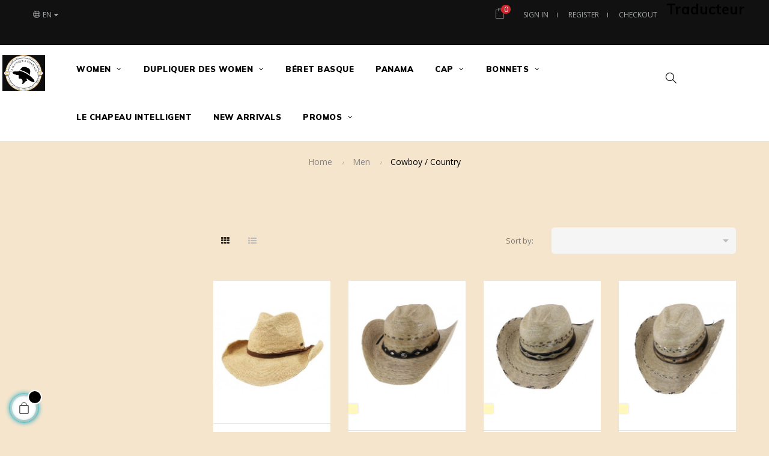

--- FILE ---
content_type: text/html; charset=utf-8
request_url: https://www.maboutiqueachapeaux.com/en/75-cowboy-country
body_size: 14654
content:
<!doctype html>
<html lang="en"  class="default" >

  <head>
    
      
  <meta charset="utf-8">


  <meta http-equiv="x-ua-compatible" content="ie=edge">



  <title>Cowboy / country</title>
  <meta name="description" content="">
  <meta name="keywords" content="">
        <link rel="canonical" href="https://www.maboutiqueachapeaux.com/en/75-cowboy-country">
    
                  <link rel="alternate" href="https://www.maboutiqueachapeaux.com/fr/75-cowboy-country" hreflang="fr">
                  <link rel="alternate" href="https://www.maboutiqueachapeaux.com/en/75-cowboy-country" hreflang="en-us">
        



  <meta name="viewport" content="width=device-width, initial-scale=1">



  <link rel="icon" type="image/vnd.microsoft.icon" href="/img/favicon.ico?1607628155">
  <link rel="shortcut icon" type="image/x-icon" href="/img/favicon.ico?1607628155">


  

    <link rel="stylesheet" href="https://www.maboutiqueachapeaux.com/themes/at_gucci/assets/css/theme.css" type="text/css" media="all">
  <link rel="stylesheet" href="https://www.maboutiqueachapeaux.com/modules/blockreassurance/views/dist/front.css" type="text/css" media="all">
  <link rel="stylesheet" href="https://www.maboutiqueachapeaux.com/modules/ps_socialfollow/views/css/ps_socialfollow.css" type="text/css" media="all">
  <link rel="stylesheet" href="https://www.maboutiqueachapeaux.com/modules/paypal/views/css/paypal_fo.css" type="text/css" media="all">
  <link rel="stylesheet" href="https://www.maboutiqueachapeaux.com/themes/at_gucci/modules/leoblog/views/css/leoblog.css" type="text/css" media="all">
  <link rel="stylesheet" href="https://www.maboutiqueachapeaux.com/themes/at_gucci/modules/leobootstrapmenu/views/css/megamenu.css" type="text/css" media="all">
  <link rel="stylesheet" href="https://www.maboutiqueachapeaux.com/themes/at_gucci/modules/leobootstrapmenu/views/css/leomenusidebar.css" type="text/css" media="all">
  <link rel="stylesheet" href="https://www.maboutiqueachapeaux.com/themes/at_gucci/modules/leoslideshow/views/css/typo/typo.css" type="text/css" media="all">
  <link rel="stylesheet" href="https://www.maboutiqueachapeaux.com/themes/at_gucci/modules/leoslideshow/views/css/iView/iview.css" type="text/css" media="all">
  <link rel="stylesheet" href="https://www.maboutiqueachapeaux.com/themes/at_gucci/modules/leoslideshow/views/css/iView/skin_4_responsive/style.css" type="text/css" media="all">
  <link rel="stylesheet" href="https://www.maboutiqueachapeaux.com/modules/leoquicklogin/views/css/front.css" type="text/css" media="all">
  <link rel="stylesheet" href="https://www.maboutiqueachapeaux.com/modules/leofeature/views/css/jquery.mCustomScrollbar.css" type="text/css" media="all">
  <link rel="stylesheet" href="https://www.maboutiqueachapeaux.com/themes/at_gucci/modules/leofeature/views/css/front.css" type="text/css" media="all">
  <link rel="stylesheet" href="https://www.maboutiqueachapeaux.com/js/jquery/ui/themes/base/minified/jquery-ui.min.css" type="text/css" media="all">
  <link rel="stylesheet" href="https://www.maboutiqueachapeaux.com/js/jquery/ui/themes/base/minified/jquery.ui.theme.min.css" type="text/css" media="all">
  <link rel="stylesheet" href="https://www.maboutiqueachapeaux.com/js/jquery/plugins/fancybox/jquery.fancybox.css" type="text/css" media="all">
  <link rel="stylesheet" href="https://www.maboutiqueachapeaux.com/modules/blockgrouptop/views/css/blockgrouptop.css" type="text/css" media="all">
  <link rel="stylesheet" href="https://www.maboutiqueachapeaux.com/themes/at_gucci/modules/leoproductsearch/views/css/leosearch.css" type="text/css" media="all">
  <link rel="stylesheet" href="https://www.maboutiqueachapeaux.com/modules/leoproductsearch/views/css/jquery.autocomplete_productsearch.css" type="text/css" media="all">
  <link rel="stylesheet" href="https://www.maboutiqueachapeaux.com/js/jquery/ui/themes/base/jquery.ui.core.css" type="text/css" media="all">
  <link rel="stylesheet" href="https://www.maboutiqueachapeaux.com/modules/pm_advancedsearch4/views/css/pm_advancedsearch4-17.css" type="text/css" media="all">
  <link rel="stylesheet" href="https://www.maboutiqueachapeaux.com/modules/pm_advancedsearch4/views/css/pm_advancedsearch4_dynamic.css" type="text/css" media="all">
  <link rel="stylesheet" href="https://www.maboutiqueachapeaux.com/modules/pm_advancedsearch4/views/css/selectize/selectize.css" type="text/css" media="all">
  <link rel="stylesheet" href="https://www.maboutiqueachapeaux.com/themes/at_gucci/assets/css/custom.css" type="text/css" media="all">
  <link rel="stylesheet" href="https://www.maboutiqueachapeaux.com/modules/appagebuilder/views/css/animate.css" type="text/css" media="all">
  <link rel="stylesheet" href="https://www.maboutiqueachapeaux.com/themes/at_gucci/modules/appagebuilder/views/css/owl.carousel.css" type="text/css" media="all">
  <link rel="stylesheet" href="https://www.maboutiqueachapeaux.com/themes/at_gucci/modules/appagebuilder/views/css/owl.theme.css" type="text/css" media="all">
  <link rel="stylesheet" href="https://www.maboutiqueachapeaux.com/themes/at_gucci/modules/appagebuilder/views/css/slick-theme.css" type="text/css" media="all">
  <link rel="stylesheet" href="https://www.maboutiqueachapeaux.com/themes/at_gucci/modules/appagebuilder/views/css/slick.css" type="text/css" media="all">
  <link rel="stylesheet" href="https://www.maboutiqueachapeaux.com/modules/appagebuilder/views/css/ApImageHotspot.css" type="text/css" media="all">
  <link rel="stylesheet" href="https://www.maboutiqueachapeaux.com/themes/at_gucci/modules/appagebuilder/views/css/styles.css" type="text/css" media="all">
  <link rel="stylesheet" href="https://www.maboutiqueachapeaux.com/modules/appagebuilder/views/css/unique.css" type="text/css" media="all">
  <link rel="stylesheet" href="https://www.maboutiqueachapeaux.com/themes/at_gucci/modules/appagebuilder/views/css/positions/headerduplicate_2009001972.css" type="text/css" media="all">
  <link rel="stylesheet" href="https://www.maboutiqueachapeaux.com/themes/at_gucci/modules/appagebuilder/views/css/positions/contentduplicate_2852087044.css" type="text/css" media="all">
  <link rel="stylesheet" href="https://www.maboutiqueachapeaux.com/themes/at_gucci/modules/appagebuilder/views/css/positions/footerduplicate_2921237125.css" type="text/css" media="all">
  <link rel="stylesheet" href="https://www.maboutiqueachapeaux.com/themes/at_gucci/modules/appagebuilder/views/css/positions/productduplicate_2538873478.css" type="text/css" media="all">
  <link rel="stylesheet" href="https://www.maboutiqueachapeaux.com/themes/at_gucci/modules/appagebuilder/views/css/profiles/profile2740276327.css" type="text/css" media="all">
  <link rel="stylesheet" href="https://www.maboutiqueachapeaux.com/themes/at_gucci/modules/appagebuilder/views/css/patterns/profile-1579969175.css" type="text/css" media="all">



    


  

  <script type="text/javascript">
        var ASPath = "\/modules\/pm_advancedsearch4\/";
        var ASSearchUrl = "https:\/\/www.maboutiqueachapeaux.com\/en\/module\/pm_advancedsearch4\/advancedsearch4";
        var LEO_COOKIE_THEME = "AT_GUCCI_PANEL_CONFIG";
        var add_cart_error = "An error occurred while processing your request. Please try again";
        var ajaxsearch = "1";
        var as4_orderBySalesAsc = "Sales: Lower first";
        var as4_orderBySalesDesc = "Sales: Highest first";
        var buttonwishlist_title_add = "Add to Wishlist";
        var buttonwishlist_title_remove = "Remove from WishList";
        var cancel_rating_txt = "Cancel Rating";
        var disable_review_form_txt = "Not exists a criterion to review for this product or this language";
        var enable_dropdown_defaultcart = 1;
        var enable_flycart_effect = 1;
        var enable_notification = 0;
        var height_cart_item = "100";
        var isLogged = false;
        var leo_push = 0;
        var leo_search_url = "https:\/\/www.maboutiqueachapeaux.com\/en\/module\/leoproductsearch\/productsearch";
        var leo_token = "c6d63978d2f90bb3eb03dcacf00df74a";
        var leoproductsearch_static_token = "c6d63978d2f90bb3eb03dcacf00df74a";
        var leoproductsearch_token = "ba3c854c0c289de2b9f99572da0c74e6";
        var lf_is_gen_rtl = false;
        var lps_show_product_img = "1";
        var lps_show_product_price = "1";
        var lql_ajax_url = "https:\/\/www.maboutiqueachapeaux.com\/en\/module\/leoquicklogin\/leocustomer";
        var lql_is_gen_rtl = false;
        var lql_module_dir = "\/modules\/leoquicklogin\/";
        var lql_myaccount_url = "https:\/\/www.maboutiqueachapeaux.com\/en\/my-account";
        var lql_redirect = "";
        var number_cartitem_display = 3;
        var numpro_display = "100";
        var prestashop = {"cart":{"products":[],"totals":{"total":{"type":"total","label":"Total","amount":0,"value":"\u20ac0.00"},"total_including_tax":{"type":"total","label":"Total (tax incl.)","amount":0,"value":"\u20ac0.00"},"total_excluding_tax":{"type":"total","label":"Total (tax excl.)","amount":0,"value":"\u20ac0.00"}},"subtotals":{"products":{"type":"products","label":"Subtotal","amount":0,"value":"\u20ac0.00"},"discounts":null,"shipping":{"type":"shipping","label":"Shipping","amount":0,"value":"Free"},"tax":null},"products_count":0,"summary_string":"0 items","vouchers":{"allowed":1,"added":[]},"discounts":[],"minimalPurchase":0,"minimalPurchaseRequired":""},"currency":{"name":"Euro","iso_code":"EUR","iso_code_num":"978","sign":"\u20ac"},"customer":{"lastname":null,"firstname":null,"email":null,"birthday":null,"newsletter":null,"newsletter_date_add":null,"optin":null,"website":null,"company":null,"siret":null,"ape":null,"is_logged":false,"gender":{"type":null,"name":null},"addresses":[]},"language":{"name":"English (English)","iso_code":"en","locale":"en-US","language_code":"en-us","is_rtl":"0","date_format_lite":"m\/d\/Y","date_format_full":"m\/d\/Y H:i:s","id":2},"page":{"title":"","canonical":"https:\/\/www.maboutiqueachapeaux.com\/en\/75-cowboy-country","meta":{"title":"Cowboy \/ country","description":"","keywords":"","robots":"index"},"page_name":"category","body_classes":{"lang-en":true,"lang-rtl":false,"country-FR":true,"currency-EUR":true,"layout-left-column":true,"page-category":true,"tax-display-enabled":true,"category-id-75":true,"category-Cowboy \/ country":true,"category-id-parent-10":true,"category-depth-level-3":true},"admin_notifications":[]},"shop":{"name":"Ma boutique \u00e0 chapeaux","logo":"\/img\/ma-boutique-a-chapeaux-logo-1607628155.jpg","stores_icon":"\/img\/logo_stores.png","favicon":"\/img\/favicon.ico"},"urls":{"base_url":"https:\/\/www.maboutiqueachapeaux.com\/","current_url":"https:\/\/www.maboutiqueachapeaux.com\/en\/75-cowboy-country","shop_domain_url":"https:\/\/www.maboutiqueachapeaux.com","img_ps_url":"https:\/\/www.maboutiqueachapeaux.com\/img\/","img_cat_url":"https:\/\/www.maboutiqueachapeaux.com\/img\/c\/","img_lang_url":"https:\/\/www.maboutiqueachapeaux.com\/img\/l\/","img_prod_url":"https:\/\/www.maboutiqueachapeaux.com\/img\/p\/","img_manu_url":"https:\/\/www.maboutiqueachapeaux.com\/img\/m\/","img_sup_url":"https:\/\/www.maboutiqueachapeaux.com\/img\/su\/","img_ship_url":"https:\/\/www.maboutiqueachapeaux.com\/img\/s\/","img_store_url":"https:\/\/www.maboutiqueachapeaux.com\/img\/st\/","img_col_url":"https:\/\/www.maboutiqueachapeaux.com\/img\/co\/","img_url":"https:\/\/www.maboutiqueachapeaux.com\/themes\/at_gucci\/assets\/img\/","css_url":"https:\/\/www.maboutiqueachapeaux.com\/themes\/at_gucci\/assets\/css\/","js_url":"https:\/\/www.maboutiqueachapeaux.com\/themes\/at_gucci\/assets\/js\/","pic_url":"https:\/\/www.maboutiqueachapeaux.com\/upload\/","pages":{"address":"https:\/\/www.maboutiqueachapeaux.com\/en\/address","addresses":"https:\/\/www.maboutiqueachapeaux.com\/en\/addresses","authentication":"https:\/\/www.maboutiqueachapeaux.com\/en\/login","cart":"https:\/\/www.maboutiqueachapeaux.com\/en\/cart","category":"https:\/\/www.maboutiqueachapeaux.com\/en\/index.php?controller=category","cms":"https:\/\/www.maboutiqueachapeaux.com\/en\/index.php?controller=cms","contact":"https:\/\/www.maboutiqueachapeaux.com\/en\/contact-us","discount":"https:\/\/www.maboutiqueachapeaux.com\/en\/discount","guest_tracking":"https:\/\/www.maboutiqueachapeaux.com\/en\/guest-tracking","history":"https:\/\/www.maboutiqueachapeaux.com\/en\/order-history","identity":"https:\/\/www.maboutiqueachapeaux.com\/en\/identity","index":"https:\/\/www.maboutiqueachapeaux.com\/en\/","my_account":"https:\/\/www.maboutiqueachapeaux.com\/en\/my-account","order_confirmation":"https:\/\/www.maboutiqueachapeaux.com\/en\/order-confirmation","order_detail":"https:\/\/www.maboutiqueachapeaux.com\/en\/index.php?controller=order-detail","order_follow":"https:\/\/www.maboutiqueachapeaux.com\/en\/order-follow","order":"https:\/\/www.maboutiqueachapeaux.com\/en\/order","order_return":"https:\/\/www.maboutiqueachapeaux.com\/en\/index.php?controller=order-return","order_slip":"https:\/\/www.maboutiqueachapeaux.com\/en\/credit-slip","pagenotfound":"https:\/\/www.maboutiqueachapeaux.com\/en\/page-not-found","password":"https:\/\/www.maboutiqueachapeaux.com\/en\/password-recovery","pdf_invoice":"https:\/\/www.maboutiqueachapeaux.com\/en\/index.php?controller=pdf-invoice","pdf_order_return":"https:\/\/www.maboutiqueachapeaux.com\/en\/index.php?controller=pdf-order-return","pdf_order_slip":"https:\/\/www.maboutiqueachapeaux.com\/en\/index.php?controller=pdf-order-slip","prices_drop":"https:\/\/www.maboutiqueachapeaux.com\/en\/prices-drop","product":"https:\/\/www.maboutiqueachapeaux.com\/en\/index.php?controller=product","search":"https:\/\/www.maboutiqueachapeaux.com\/en\/search","sitemap":"https:\/\/www.maboutiqueachapeaux.com\/en\/Sitemap","stores":"https:\/\/www.maboutiqueachapeaux.com\/en\/stores","supplier":"https:\/\/www.maboutiqueachapeaux.com\/en\/supplier","register":"https:\/\/www.maboutiqueachapeaux.com\/en\/login?create_account=1","order_login":"https:\/\/www.maboutiqueachapeaux.com\/en\/order?login=1"},"alternative_langs":{"fr":"https:\/\/www.maboutiqueachapeaux.com\/fr\/75-cowboy-country","en-us":"https:\/\/www.maboutiqueachapeaux.com\/en\/75-cowboy-country"},"theme_assets":"\/themes\/at_gucci\/assets\/","actions":{"logout":"https:\/\/www.maboutiqueachapeaux.com\/en\/?mylogout="},"no_picture_image":{"bySize":{"small_default":{"url":"https:\/\/www.maboutiqueachapeaux.com\/img\/p\/en-default-small_default.jpg","width":100,"height":118},"cart_default":{"url":"https:\/\/www.maboutiqueachapeaux.com\/img\/p\/en-default-cart_default.jpg","width":125,"height":147},"medium_default":{"url":"https:\/\/www.maboutiqueachapeaux.com\/img\/p\/en-default-medium_default.jpg","width":400,"height":472},"home_default":{"url":"https:\/\/www.maboutiqueachapeaux.com\/img\/p\/en-default-home_default.jpg","width":400,"height":472},"large_default":{"url":"https:\/\/www.maboutiqueachapeaux.com\/img\/p\/en-default-large_default.jpg","width":880,"height":1038}},"small":{"url":"https:\/\/www.maboutiqueachapeaux.com\/img\/p\/en-default-small_default.jpg","width":100,"height":118},"medium":{"url":"https:\/\/www.maboutiqueachapeaux.com\/img\/p\/en-default-medium_default.jpg","width":400,"height":472},"large":{"url":"https:\/\/www.maboutiqueachapeaux.com\/img\/p\/en-default-large_default.jpg","width":880,"height":1038},"legend":""}},"configuration":{"display_taxes_label":true,"display_prices_tax_incl":true,"is_catalog":false,"show_prices":true,"opt_in":{"partner":true},"quantity_discount":{"type":"discount","label":"Discount"},"voucher_enabled":1,"return_enabled":0},"field_required":[],"breadcrumb":{"links":[{"title":"Home","url":"https:\/\/www.maboutiqueachapeaux.com\/en\/"},{"title":"Men","url":"https:\/\/www.maboutiqueachapeaux.com\/en\/10-men"},{"title":"Cowboy \/ country","url":"https:\/\/www.maboutiqueachapeaux.com\/en\/75-cowboy-country"}],"count":3},"link":{"protocol_link":"https:\/\/","protocol_content":"https:\/\/"},"time":1768909770,"static_token":"c6d63978d2f90bb3eb03dcacf00df74a","token":"ba3c854c0c289de2b9f99572da0c74e6"};
        var psemailsubscription_subscription = "https:\/\/www.maboutiqueachapeaux.com\/en\/module\/ps_emailsubscription\/subscription";
        var psr_icon_color = "#F19D76";
        var review_error = "An error occurred while processing your request. Please try again";
        var show_popup = 1;
        var txt_not_found = "No products found";
        var type_dropdown_defaultcart = "dropdown";
        var type_flycart_effect = "fade";
        var width_cart_item = "265";
        var wishlist_add = "The product was successfully added to your wishlist";
        var wishlist_cancel_txt = "Cancel";
        var wishlist_confirm_del_txt = "Delete selected item?";
        var wishlist_del_default_txt = "Cannot delete default wishlist";
        var wishlist_email_txt = "Email";
        var wishlist_loggin_required = "You must be logged in to manage your wishlist";
        var wishlist_ok_txt = "Ok";
        var wishlist_quantity_required = "You must enter a quantity";
        var wishlist_remove = "The product was successfully removed from your wishlist";
        var wishlist_reset_txt = "Reset";
        var wishlist_send_txt = "Send";
        var wishlist_send_wishlist_txt = "Send wishlist";
        var wishlist_url = "https:\/\/www.maboutiqueachapeaux.com\/en\/module\/leofeature\/mywishlist";
        var wishlist_viewwishlist = "View your wishlist";
      </script>
<script type="text/javascript">
	var choosefile_text = "Choose file";
	var turnoff_popup_text = "Do not show this popup again";
	
	var size_item_quickview = 82;
	var style_scroll_quickview = 'vertical';
	
	var size_item_page = 113;
	var style_scroll_page = 'horizontal';
	
	var size_item_quickview_attr = 101;	
	var style_scroll_quickview_attr = 'vertical';
	
	var size_item_popup = 160;
	var style_scroll_popup = 'vertical';
</script>


  <!-- @file modules\appagebuilder\views\templates\hook\header -->

<script>
	/**
	 * List functions will run when document.ready()
	 */
	var ap_list_functions = [];
	/**
	 * List functions will run when window.load()
	 */
	var ap_list_functions_loaded = [];

	/**
	 * List functions will run when document.ready() for theme
	 */

	var products_list_functions = [];
</script>


<script type='text/javascript'>
	var leoOption = {
		category_qty:1,
		product_list_image:1,
		product_one_img:1,
		productCdown: 1,
		productColor: 0,
		homeWidth: 400,
		homeheight: 472,
	}

	ap_list_functions.push(function(){
		if (typeof $.LeoCustomAjax !== "undefined" && $.isFunction($.LeoCustomAjax)) {
			var leoCustomAjax = new $.LeoCustomAjax();
			leoCustomAjax.processAjax();
		}
	});
</script>
<script type="text/javascript">
	
	var FancyboxI18nClose = "Close";
	var FancyboxI18nNext = "Next";
	var FancyboxI18nPrev = "Previous";
	var current_link = "http://www.maboutiqueachapeaux.com/en/";		
	var currentURL = window.location;
	currentURL = String(currentURL);
	currentURL = currentURL.replace("https://","").replace("http://","").replace("www.","").replace( /#\w*/, "" );
	current_link = current_link.replace("https://","").replace("http://","").replace("www.","");
	var text_warning_select_txt = "Please select One to remove?";
	var text_confirm_remove_txt = "Are you sure to remove footer row?";
	var close_bt_txt = "Close";
	var list_menu = [];
	var list_menu_tmp = {};
	var list_tab = [];
	var isHomeMenu = 0;
	
</script>




    
  </head>

  <body id="category" class="lang-en country-fr currency-eur layout-left-column page-category tax-display-enabled category-id-75 category-cowboy-country category-id-parent-10 category-depth-level-3 fullwidth">

    
      
    

    <main id="page">
      
              
      <header id="header">
        <div class="header-container">
          
            
  <div class="header-banner">
            <div class="inner"></div>
      </div>



  <nav class="header-nav">
    <div class="topnav">
              <div class="inner"></div>
          </div>
    <div class="bottomnav">
              <div class="inner"><!-- @file modules\appagebuilder\views\templates\hook\ApRow -->
<div class="wrapper"
            style="background: #111 no-repeat"
                        >

<div class="container">
    <div        class="row box-navh2 box-h4 ApRow  has-bg bg-fullwidth-container"
                            style=""                >
                                            <!-- @file modules\appagebuilder\views\templates\hook\ApColumn -->
<div    class="col-xl-12 col-lg-12 col-md-12 col-sm-12 col-xs-12 col-sp-12 col-info position-static no-padding ApColumn "
	    >
                    <!-- @file modules\appagebuilder\views\templates\hook\ApModule -->
<div class="language-selector-wrapper dropdown js-dropdown popup-over" id="language-selector-label">
  <a class="popup-title" href="javascript:void(0)" data-toggle="dropdown" title="Language" aria-label="Language dropdown">
    <i class="icon-globe"></i>
    <span>En</span>
    <i class="fa fa-caret-down" aria-hidden="true"></i>
  </a>
  <ul class="dropdown-menu popup-content link language-selector" aria-labelledby="language-selector-label">
              <li >
          <a href="https://www.maboutiqueachapeaux.com/fr/75-cowboy-country" class="dropdown-item" data-iso-code="fr">
	  <img src="https://www.maboutiqueachapeaux.com/img/l/1.jpg" alt="fr" width="16" height="11" />
	  Français
	  </a>
        </li>
              <li  class="current" >
          <a href="https://www.maboutiqueachapeaux.com/en/75-cowboy-country" class="dropdown-item" data-iso-code="en">
	  <img src="https://www.maboutiqueachapeaux.com/img/l/2.jpg" alt="en" width="16" height="11" />
	  English
	  </a>
        </li>
        </ul>
</div>

<!-- @file modules\appagebuilder\views\templates\hook\ApGeneral -->
<div     class="block ApRawHtml">
	        <h4 class="title_block">Traducteur</h4>
                    <div><div id="google_translate_element"></div><script type="text/javascript">function googleTranslateElementInit() {  new google.translate.TranslateElement({pageLanguage: 'en', layout: google.translate.TranslateElement.InlineLayout.SIMPLE}, 'google_translate_element');}</script><script type="text/javascript" src="//translate.google.com/translate_a/element.js?cb=googleTranslateElementInit"></script></div>    	</div><!-- @file modules\appagebuilder\views\templates\hook\ApModule -->
<div class="userinfo-selector dropdown js-dropdown popup-over">
  <a href="javascript:void(0)" data-toggle="dropdown" class="popup-title" title="Account">
    <i class="icon-user"></i>
    <span class="block">
      Account
    </span>
 </a>
  <ul class="popup-content dropdown-menu user-info">
          <li>
        <a
          class="signin leo-quicklogin"
          data-enable-sociallogin="enable"
          data-type="popup"
          data-layout="login"
          href="javascript:void(0)"
          title="Log in to your customer account"
          rel="nofollow"
        >
          <i class="icon-login"></i>
          <span>Sign in</span>
        </a>
      </li>
      <li>
        <a
          class="register"
          href="https://www.maboutiqueachapeaux.com/en/login?create_account=1"
          title="Register"
          rel="nofollow"
        >
          <i class="icon-user-follow"></i>
          <span>Register</span>
        </a>
      </li>

      
        <li>
      <a
        class="checkout"
        href="//www.maboutiqueachapeaux.com/en/cart?action=show"
        title="Checkout"
        rel="nofollow"
      >
        <i class="icon-share"></i>
        <span>Checkout</span>
      </a>
    </li>
  </ul>
</div><!-- @file modules\appagebuilder\views\templates\hook\ApModule -->
<div id="cart-block">
  <div class="blockcart cart-preview inactive" data-refresh-url="//www.maboutiqueachapeaux.com/en/module/ps_shoppingcart/ajax">
    <div class="header">
              <i class="icon-bag"></i>
        <span class="cart-products-count">0</span>
        <span class="block">
          Cart 
        </span>
          </div>
  </div>
</div>

    </div>            </div>
</div>
</div>
        
	<script>
		ap_list_functions.push(function(){
			$.stellar({horizontalScrolling:false}); 
		});
	</script>
    
    </div>
          </div>
  </nav>



  <div class="header-top">
          <div class="inner"></div>
          </div>
  <!-- @file modules\appagebuilder\views\templates\hook\ApRow -->
    <div        class="row ApRow  "
                            style=""                >
                                            <!-- @file modules\appagebuilder\views\templates\hook\ApColumn -->
<div    class="col-xl-1 col-lg-3 col-md-12 col-sm-12 col-xs-12 col-sp-12 col-logo ApColumn "
	    >
                    <!-- @file modules\appagebuilder\views\templates\hook\ApGenCode -->

	<div class="h-logo">    <a href="https://www.maboutiqueachapeaux.com/">        <img class="img-fluid" src="/img/ma-boutique-a-chapeaux-logo-1607628155.jpg" alt="Ma boutique à chapeaux">    </a></div>

    </div><!-- @file modules\appagebuilder\views\templates\hook\ApColumn -->
<div    class="col-xl-9 col-lg-11 col-md-11 col-sm-11 col-xs-11 col-sp-11  ApColumn "
	    >
                    <!-- @file modules\appagebuilder\views\templates\hook\ApSlideShow -->
<div id="memgamenu-form_9469612036169912" class="ApMegamenu">
			    
                <nav data-megamenu-id="9469612036169912" class="leo-megamenu cavas_menu navbar navbar-default enable-canvas " role="navigation">
                            <!-- Brand and toggle get grouped for better mobile display -->
                            <div class="navbar-header">
                                    <button type="button" class="navbar-toggler hidden-lg-up" data-toggle="collapse" data-target=".megamenu-off-canvas-9469612036169912">
                                            <span class="sr-only">Toggle navigation</span>
                                            &#9776;
                                            <!--
                                            <span class="icon-bar"></span>
                                            <span class="icon-bar"></span>
                                            <span class="icon-bar"></span>
                                            -->
                                    </button>
                            </div>
                            <!-- Collect the nav links, forms, and other content for toggling -->
                                                        <div class="leo-top-menu collapse navbar-toggleable-md megamenu-off-canvas megamenu-off-canvas-9469612036169912"><ul class="nav navbar-nav megamenu horizontal"><li data-menu-type="category" class="nav-item parent dropdown icon-new aligned-fullwidth " >
    <a class="nav-link dropdown-toggle has-category" data-toggle="dropdown" href="https://www.maboutiqueachapeaux.com/en/11-women" target="_self">
                    
                    <span class="menu-title">Women</span>
                                	
	    </a>
    <b class="caret"></b>
    <div class="dropdown-menu level1"  >
    <div class="dropdown-menu-inner">
        <div class="row">
            <div class="col-sm-12 mega-col" data-colwidth="12" data-type="menu" >
                <div class="inner">
                    <ul>
                                                    <li data-menu-type="category" class="nav-item   " >
            <a class="nav-link" href="https://www.maboutiqueachapeaux.com/en/62-castillan-andalou">
            
                            <span class="menu-title">Castillan / Andalou</span>
                                    
                    </a>

    </li>
            
                                                    <li data-menu-type="category" class="nav-item   " >
            <a class="nav-link" href="https://www.maboutiqueachapeaux.com/en/69-chapeaux-trilby-femme">
            
                            <span class="menu-title">Dupliquer des Dupliquer des Dupliquer des Beret Femme</span>
                                    
                    </a>

    </li>
            
                                                    <li data-menu-type="category" class="nav-item   " >
            <a class="nav-link" href="https://www.maboutiqueachapeaux.com/en/65-feutres">
            
                            <span class="menu-title">Dupliquer des Dupliquer des Dupliquer des Dupliquer des Beret Femme</span>
                                    
                    </a>

    </li>
            
                                                    <li data-menu-type="category" class="nav-item   " >
            <a class="nav-link" href="https://www.maboutiqueachapeaux.com/en/46-capeline">
            
                            <span class="menu-title">Dupliquer des Dupliquer des Dupliquer des Dupliquer des Dupliquer des Dupliquer des Dupliquer des Dupliquer des Beret Femme</span>
                                    
                    </a>

    </li>
            
                                                    <li data-menu-type="category" class="nav-item   " >
    </li>
            
                                                    <li data-menu-type="category" class="nav-item   " >
            <a class="nav-link" href="https://www.maboutiqueachapeaux.com/en/16-hiver">
            
                            <span class="menu-title">Dupliquer des Dupliquer des Dupliquer des Dupliquer des Dupliquer des Beret Femme</span>
                                    
                    </a>

    </li>
            
                                                    <li data-menu-type="category" class="nav-item   " >
            <a class="nav-link" href="https://www.maboutiqueachapeaux.com/en/15-ete">
            
                            <span class="menu-title">Dupliquer des Dupliquer des Dupliquer des Dupliquer des Dupliquer des Dupliquer des Beret Femme</span>
                                    
                    </a>

    </li>
            
                                                    <li data-menu-type="category" class="nav-item   " >
            <a class="nav-link" href="https://www.maboutiqueachapeaux.com/en/68-casquettes-femme">
            
                            <span class="menu-title">Dupliquer des Dupliquer des Beret Femme</span>
                                    
                    </a>

    </li>
            
                                                    <li data-menu-type="category" class="nav-item   " >
            <a class="nav-link" href="https://www.maboutiqueachapeaux.com/en/40-bobs">
            
                            <span class="menu-title">Bob</span>
                                    
                    </a>

    </li>
            
                                                    <li data-menu-type="category" class="nav-item   " >
            <a class="nav-link" href="https://www.maboutiqueachapeaux.com/en/64-berets">
            
                            <span class="menu-title">Beret Femme</span>
                                    
                    </a>

    </li>
            
                                                    <li data-menu-type="category" class="nav-item   " >
            <a class="nav-link" href="https://www.maboutiqueachapeaux.com/en/33-angorra">
            
                            <span class="menu-title">Dupliquer des Beret Femme</span>
                                    
                    </a>

    </li>
            
                                                    <li data-menu-type="category" class="nav-item   " >
            <a class="nav-link" href="https://www.maboutiqueachapeaux.com/en/63-toque">
            
                            <span class="menu-title">Dupliquer des Dupliquer des Dupliquer des Dupliquer des Dupliquer des Dupliquer des Dupliquer des Beret Femme</span>
                                    
                    </a>

    </li>
            
                                                    <li data-menu-type="category" class="nav-item   " >
            <a class="nav-link" href="https://www.maboutiqueachapeaux.com/en/73-canotier-chapeau">
            
                            <span class="menu-title">Canotier</span>
                                    
                    </a>

    </li>
            
                                                    <li data-menu-type="category" class="nav-item   " >
            <a class="nav-link" href="https://www.maboutiqueachapeaux.com/en/75-cowboy-country">
            
                            <span class="menu-title">cowboy / country</span>
                                    
                    </a>

    </li>
            
                                                    <li data-menu-type="category" class="nav-item   " >
            <a class="nav-link" href="https://www.maboutiqueachapeaux.com/en/74-chapeaux-femme-chaise-longue">
            
                            <span class="menu-title">Chapeau chaise longue</span>
                                    
                    </a>

    </li>
            
                                            </ul>
                </div>
            </div>
        </div>
    </div>
</div>

</li><li data-menu-type="category" class="nav-item parent dropdown icon-new aligned-fullwidth " >
    <a class="nav-link dropdown-toggle has-category" data-toggle="dropdown" href="https://www.maboutiqueachapeaux.com/en/10-men" target="_self">
                    
                    <span class="menu-title">Dupliquer des Women</span>
                                	
	    </a>
    <b class="caret"></b>
    <div class="dropdown-menu level1"  >
    <div class="dropdown-menu-inner">
        <div class="row">
            <div class="col-sm-12 mega-col" data-colwidth="12" data-type="menu" >
                <div class="inner">
                    <ul>
                                                    <li data-menu-type="category" class="nav-item   mega-group" >
            <a class="nav-link" href="https://www.maboutiqueachapeaux.com/en/42-safari">
            
                            <span class="menu-title">Dupliquer des Men</span>
                                    
                    </a>

    </li>
            
                                                    <li data-menu-type="category" class="nav-item   " >
            <a class="nav-link" href="https://www.maboutiqueachapeaux.com/en/44-trilby">
            
                            <span class="menu-title">Dupliquer des Dupliquer des Panamas</span>
                                    
                    </a>

    </li>
            
                                                    <li data-menu-type="category" class="nav-item   " >
            <a class="nav-link" href="https://www.maboutiqueachapeaux.com/en/43-traveller">
            
                            <span class="menu-title">Hiver</span>
                                    
                    </a>

    </li>
            
                                                    <li data-menu-type="category" class="nav-item   " >
            <a class="nav-link" href="https://www.maboutiqueachapeaux.com/en/12-summer">
            
                            <span class="menu-title">Panamas</span>
                                    
                    </a>

    </li>
            
                                                    <li data-menu-type="category" class="nav-item   " >
            <a class="nav-link" href="https://www.maboutiqueachapeaux.com/en/57-australien">
            
                            <span class="menu-title">Noël</span>
                                    
                    </a>

    </li>
            
                                                    <li data-menu-type="category" class="nav-item   " >
            <a class="nav-link" href="https://www.maboutiqueachapeaux.com/en/45-porkpie">
            
                            <span class="menu-title">Dupliquer des Dupliquer des Dupliquer des Panamas</span>
                                    
                    </a>

    </li>
            
                                                    <li data-menu-type="category" class="nav-item   " >
            <a class="nav-link" href="https://www.maboutiqueachapeaux.com/en/41-fedora">
            
                            <span class="menu-title">Fedora</span>
                                    
                    </a>

    </li>
            
                                                    <li data-menu-type="category" class="nav-item   " >
            <a class="nav-link" href="https://www.maboutiqueachapeaux.com/en/75-cowboy-country">
            
                            <span class="menu-title">cowboy / country</span>
                                    
                    </a>

    </li>
            
                                                    <li data-menu-type="category" class="nav-item   " >
            <a class="nav-link" href="https://www.maboutiqueachapeaux.com/en/40-bobs">
            
                            <span class="menu-title">Dupliquer des Panamas</span>
                                    
                    </a>

    </li>
            
                                                    <li data-menu-type="category" class="nav-item   " >
            <a class="nav-link" href="https://www.maboutiqueachapeaux.com/en/73-canotier-chapeau">
            
                            <span class="menu-title">Canotier</span>
                                    
                    </a>

    </li>
            
                                            </ul>
                </div>
            </div>
        </div>
    </div>
</div>

</li><li data-menu-type="category" class="nav-item  " >
    <a class="nav-link has-category" href="https://www.maboutiqueachapeaux.com/en/77-beret-basque" target="_self">
                    
                    <span class="menu-title">Béret Basque </span>
                                    </a>
</li><li data-menu-type="category" class="nav-item  " >
    <a class="nav-link has-category" href="https://www.maboutiqueachapeaux.com/en/61-panama" target="_self">
                    
                    <span class="menu-title">Panama</span>
                                    </a>
</li><li data-menu-type="category" class="nav-item parent dropdown   " >
    <a class="nav-link dropdown-toggle has-category" data-toggle="dropdown" href="https://www.maboutiqueachapeaux.com/en/22-caps" target="_self">
                    
                    <span class="menu-title">Cap</span>
                                	
	    </a>
    <b class="caret"></b>
    <div class="dropdown-menu level1"  >
    <div class="dropdown-menu-inner">
        <div class="row">
            <div class="col-sm-12 mega-col" data-colwidth="12" data-type="menu" >
                <div class="inner">
                    <ul>
                                                    <li data-menu-type="category" class="nav-item   " >
            <a class="nav-link" href="https://www.maboutiqueachapeaux.com/en/24-irlandaise-6-pans">
            
                            <span class="menu-title">Dupliquer des Irlandaise (8pans)</span>
                                    
                    </a>

    </li>
            
                                                    <li data-menu-type="category" class="nav-item   " >
            <a class="nav-link" href="https://www.maboutiqueachapeaux.com/en/23-irlandaise-8-pans">
            
                            <span class="menu-title">Irlandaise (8pans)</span>
                                    
                    </a>

    </li>
            
                                                    <li data-menu-type="category" class="nav-item   " >
            <a class="nav-link" href="https://www.maboutiqueachapeaux.com/en/25-casquettes-plates">
            
                            <span class="menu-title">Casquettes plates</span>
                                    
                    </a>

    </li>
            
                                                    <li data-menu-type="category" class="nav-item   " >
            <a class="nav-link" href="https://www.maboutiqueachapeaux.com/en/26-casquettes-baseball">
            
                            <span class="menu-title">Dupliquer des Casquettes plates</span>
                                    
                    </a>

    </li>
            
                                                    <li data-menu-type="category" class="nav-item   " >
            <a class="nav-link" href="https://www.maboutiqueachapeaux.com/en/60-casquette-cubaine">
            
                            <span class="menu-title">Casquette cubaine</span>
                                    
                    </a>

    </li>
            
                                            </ul>
                </div>
            </div>
        </div>
    </div>
</div>

</li><li data-menu-type="category" class="nav-item parent dropdown   " >
    <a class="nav-link dropdown-toggle has-category" data-toggle="dropdown" href="https://www.maboutiqueachapeaux.com/en/18-caps" target="_self">
                    
                    <span class="menu-title">Bonnets</span>
                                	
	    </a>
    <b class="caret"></b>
    <div class="dropdown-menu level1"  >
    <div class="dropdown-menu-inner">
        <div class="row">
            <div class="col-sm-12 mega-col" data-colwidth="12" data-type="menu" >
                <div class="inner">
                    <ul>
                                                    <li data-menu-type="category" class="nav-item   " >
            <a class="nav-link" href="https://www.maboutiqueachapeaux.com/en/28-docker">
            
                            <span class="menu-title">Docker</span>
                                    
                    </a>

    </li>
            
                                                    <li data-menu-type="category" class="nav-item   " >
            <a class="nav-link" href="https://www.maboutiqueachapeaux.com/en/31-laine">
            
                            <span class="menu-title">Wool</span>
                                    
                    </a>

    </li>
            
                                                    <li data-menu-type="category" class="nav-item   " >
            <a class="nav-link" href="https://www.maboutiqueachapeaux.com/en/31-laine">
            
                            <span class="menu-title">Cashmere</span>
                                    
                    </a>

    </li>
            
                                                    <li data-menu-type="category" class="nav-item   " >
            <a class="nav-link" href="https://www.maboutiqueachapeaux.com/en/33-angorra">
            
                            <span class="menu-title">Dupliquer des Cashmere</span>
                                    
                    </a>

    </li>
            
                                                    <li data-menu-type="category" class="nav-item   " >
            <a class="nav-link" href="https://www.maboutiqueachapeaux.com/en/34-synthetique">
            
                            <span class="menu-title"> Synthetic</span>
                                    
                    </a>

    </li>
            
                                            </ul>
                </div>
            </div>
        </div>
    </div>
</div>

</li><li data-menu-type="category" class="nav-item  " >
    <a class="nav-link has-category" href="https://www.maboutiqueachapeaux.com/en/76-chapeau-intelligent" target="_self">
                    
                    <span class="menu-title">Le chapeau intelligent </span>
                                    </a>
</li><li data-menu-type="category" class="nav-item  " >
    <a class="nav-link has-category" href="https://www.maboutiqueachapeaux.com/en/19-nouveautes" target="_self">
                    
                    <span class="menu-title"> New arrivals</span>
                                    </a>
</li><li data-menu-type="category" class="nav-item parent dropdown   " >
    <a class="nav-link dropdown-toggle has-category" data-toggle="dropdown" href="https://www.maboutiqueachapeaux.com/en/21-promos" target="_self">
                    
                    <span class="menu-title">Promos</span>
                                	
	    </a>
    <b class="caret"></b>
    <div class="dropdown-menu level1"  >
    <div class="dropdown-menu-inner">
        <div class="row">
            <div class="col-sm-12 mega-col" data-colwidth="12" data-type="menu" >
                <div class="inner">
                    <ul>
                                                    <li data-menu-type="controller" class="nav-item   " >
            <a class="nav-link" href="https://www.maboutiqueachapeaux.com/en/index.php?controller=bestsales">
            
                            <span class="menu-title">Best seller</span>
                                    
                    </a>

    </li>
            
                                                    <li data-menu-type="supplier" class="nav-item  icon-new " >
    </li>
            
                                            </ul>
                </div>
            </div>
        </div>
    </div>
</div>

</li><li data-menu-type="category" class="nav-item  " >
    <a class="nav-link has-category" href="https://www.maboutiqueachapeaux.com/en/6-accessoires" target="_self">
                    
                                    </a>
</li><li data-menu-type="category" class="nav-item  " >
    <a class="nav-link has-category" href="https://www.maboutiqueachapeaux.com/en/10-men" target="_self">
                    
                                    </a>
</li></ul></div>
            </nav>
            <script type="text/javascript">
            // <![CDATA[				
                            // var type="horizontal";
                            // checkActiveLink();
                            // checkTarget();
                            list_menu_tmp.id = '9469612036169912';
                            list_menu_tmp.type = 'horizontal';
            // ]]>
            
                                						
                                    // offCanvas();
                                    // var show_cavas = 1;
                                    // console.log('testaaa');
                                    // console.log(show_cavas);
                                    list_menu_tmp.show_cavas =1;

                    
                                        
                    list_menu_tmp.list_tab = list_tab;
                    list_menu.push(list_menu_tmp);
                    list_menu_tmp = {};	
                    list_tab = {};
                    
            </script>
    
	</div>

    </div><!-- @file modules\appagebuilder\views\templates\hook\ApColumn -->
<div    class="col-sm-2 col-xs-2 col-sp-2 col-md-2 col-lg-2 col-xl-2  ApColumn "
	    >
                    <!-- @file modules\appagebuilder\views\templates\hook\ApModule -->


<!-- Block search module -->
<div id="leo_search_block_top" class="block exclusive search-by-category">
	<h4 class="title_block">Search</h4>
	<form method="get" action="https://www.maboutiqueachapeaux.com/en/index.php?controller=productsearch" id="leosearchtopbox">
		<input type="hidden" name="fc" value="module" />
		<input type="hidden" name="module" value="leoproductsearch" />
		<input type="hidden" name="controller" value="productsearch" />
                <input type="hidden" name="leoproductsearch_static_token" value="c6d63978d2f90bb3eb03dcacf00df74a"/>
		    	<label>Search products:</label>
		<div class="block_content clearfix leoproductsearch-content">		
			<div class="list-cate-wrapper">
				<input id="leosearchtop-cate-id" name="cate" value="" type="hidden">
				<a href="javascript:void(0)" id="dropdownListCateTop" class="select-title" rel="nofollow" data-toggle="dropdown" aria-haspopup="true" aria-expanded="false">
					<span>All Categories</span>
					<i class="material-icons pull-xs-right">keyboard_arrow_down</i>
				</a>
				<div class="list-cate dropdown-menu" aria-labelledby="dropdownListCateTop">
					<a href="#" data-cate-id="" data-cate-name="All Categories" class="cate-item active" >All Categories</a>				
					<a href="#" data-cate-id="2" data-cate-name="Home" class="cate-item cate-level-1" >Home</a>
					
  <a href="#" data-cate-id="19" data-cate-name="Nouveautés" class="cate-item cate-level-2" >--Nouveautés</a>
  <a href="#" data-cate-id="10" data-cate-name="Men" class="cate-item cate-level-2" >--Men</a>
  <a href="#" data-cate-id="12" data-cate-name="Summer" class="cate-item cate-level-3" >---Summer</a>
  <a href="#" data-cate-id="14" data-cate-name="Winter" class="cate-item cate-level-3" >---Winter</a>
  <a href="#" data-cate-id="67" data-cate-name="feutre de poil" class="cate-item cate-level-3" >---feutre de poil</a>
  <a href="#" data-cate-id="66" data-cate-name="Tout-terrains" class="cate-item cate-level-3" >---Tout-terrains</a>
  <a href="#" data-cate-id="71" data-cate-name="BOB" class="cate-item cate-level-3" >---BOB</a>
  <a href="#" data-cate-id="41" data-cate-name="Fedora" class="cate-item cate-level-3" >---Fedora</a>
  <a href="#" data-cate-id="42" data-cate-name="Safari" class="cate-item cate-level-3" >---Safari</a>
  <a href="#" data-cate-id="43" data-cate-name="Traveller" class="cate-item cate-level-3" >---Traveller</a>
  <a href="#" data-cate-id="45" data-cate-name="Porkpie" class="cate-item cate-level-3" >---Porkpie</a>
  <a href="#" data-cate-id="44" data-cate-name="Trilby" class="cate-item cate-level-3" >---Trilby</a>
  <a href="#" data-cate-id="57" data-cate-name="Australien" class="cate-item cate-level-3" >---Australien</a>
  <a href="#" data-cate-id="73" data-cate-name="Canotier" class="cate-item cate-level-3" >---Canotier</a>
  <a href="#" data-cate-id="75" data-cate-name="Cowboy / country" class="cate-item cate-level-3" >---Cowboy / country</a>
  <a href="#" data-cate-id="11" data-cate-name="Women" class="cate-item cate-level-2" >--Women</a>
  <a href="#" data-cate-id="65" data-cate-name="feutres" class="cate-item cate-level-3" >---feutres</a>
  <a href="#" data-cate-id="16" data-cate-name="Hiver" class="cate-item cate-level-3" >---Hiver</a>
  <a href="#" data-cate-id="15" data-cate-name="Eté" class="cate-item cate-level-3" >---Eté</a>
  <a href="#" data-cate-id="64" data-cate-name="bérets" class="cate-item cate-level-3" >---bérets</a>
  <a href="#" data-cate-id="63" data-cate-name="TOQUE" class="cate-item cate-level-3" >---TOQUE</a>
  <a href="#" data-cate-id="68" data-cate-name="casquettes femme" class="cate-item cate-level-3" >---casquettes femme</a>
  <a href="#" data-cate-id="69" data-cate-name="Trilby femme" class="cate-item cate-level-3" >---Trilby femme</a>
  <a href="#" data-cate-id="46" data-cate-name="Capeline" class="cate-item cate-level-3" >---Capeline</a>
  <a href="#" data-cate-id="62" data-cate-name="Castillan / Andalou" class="cate-item cate-level-3" >---Castillan / Andalou</a>
  <a href="#" data-cate-id="72" data-cate-name="Bonnet" class="cate-item cate-level-3" >---Bonnet</a>
  <a href="#" data-cate-id="74" data-cate-name="Chapeaux chaise longue" class="cate-item cate-level-3" >---Chapeaux chaise longue</a>
  <a href="#" data-cate-id="22" data-cate-name="Caps" class="cate-item cate-level-2" >--Caps</a>
  <a href="#" data-cate-id="23" data-cate-name="Irlandaise (8 pans)" class="cate-item cate-level-3" >---Irlandaise (8 pans)</a>
  <a href="#" data-cate-id="24" data-cate-name="Irlandaise (6 pans)" class="cate-item cate-level-3" >---Irlandaise (6 pans)</a>
  <a href="#" data-cate-id="25" data-cate-name="Casquettes plates" class="cate-item cate-level-3" >---Casquettes plates</a>
  <a href="#" data-cate-id="26" data-cate-name="Casquettes baseball" class="cate-item cate-level-3" >---Casquettes baseball</a>
  <a href="#" data-cate-id="59" data-cate-name="Casquette anglaise" class="cate-item cate-level-3" >---Casquette anglaise</a>
  <a href="#" data-cate-id="60" data-cate-name="Casquette cubaine" class="cate-item cate-level-3" >---Casquette cubaine</a>
  <a href="#" data-cate-id="40" data-cate-name="Bobs" class="cate-item cate-level-2" >--Bobs</a>
  <a href="#" data-cate-id="61" data-cate-name="panama" class="cate-item cate-level-2" >--panama</a>
  <a href="#" data-cate-id="18" data-cate-name="Caps" class="cate-item cate-level-2" >--Caps</a>
  <a href="#" data-cate-id="28" data-cate-name="Docker" class="cate-item cate-level-3" >---Docker</a>
  <a href="#" data-cate-id="31" data-cate-name="Laine" class="cate-item cate-level-3" >---Laine</a>
  <a href="#" data-cate-id="32" data-cate-name="Cachemir" class="cate-item cate-level-3" >---Cachemir</a>
  <a href="#" data-cate-id="33" data-cate-name="Angorra" class="cate-item cate-level-3" >---Angorra</a>
  <a href="#" data-cate-id="34" data-cate-name="Synthétique" class="cate-item cate-level-3" >---Synthétique</a>
  <a href="#" data-cate-id="20" data-cate-name="Best seller" class="cate-item cate-level-2" >--Best seller</a>
  <a href="#" data-cate-id="21" data-cate-name="Promos" class="cate-item cate-level-2" >--Promos</a>
  <a href="#" data-cate-id="6" data-cate-name="Accessories" class="cate-item cate-level-2" >--Accessories</a>
  <a href="#" data-cate-id="30" data-cate-name="Materials" class="cate-item cate-level-2" >--Materials</a>
  <a href="#" data-cate-id="37" data-cate-name="Feutres" class="cate-item cate-level-3" >---Feutres</a>
  <a href="#" data-cate-id="39" data-cate-name="Cuir" class="cate-item cate-level-3" >---Cuir</a>
  <a href="#" data-cate-id="58" data-cate-name="Feutre de lapin" class="cate-item cate-level-3" >---Feutre de lapin</a>
  <a href="#" data-cate-id="55" data-cate-name="Cachemire" class="cate-item cate-level-3" >---Cachemire</a>
  <a href="#" data-cate-id="35" data-cate-name="Spécial pluie" class="cate-item cate-level-3" >---Spécial pluie</a>
  <a href="#" data-cate-id="56" data-cate-name="laine vierge" class="cate-item cate-level-3" >---laine vierge</a>
  <a href="#" data-cate-id="50" data-cate-name="LAINE" class="cate-item cate-level-3" >---LAINE</a>
  <a href="#" data-cate-id="38" data-cate-name="Pailles" class="cate-item cate-level-3" >---Pailles</a>
  <a href="#" data-cate-id="52" data-cate-name="Laine" class="cate-item cate-level-3" >---Laine</a>
  <a href="#" data-cate-id="36" data-cate-name="Tissus" class="cate-item cate-level-3" >---Tissus</a>
  <a href="#" data-cate-id="76" data-cate-name="chapeau intelligent" class="cate-item cate-level-2" >--chapeau intelligent</a>
  <a href="#" data-cate-id="77" data-cate-name="beret basque" class="cate-item cate-level-2" >--beret basque</a>
  
				</div>
			</div>
			<div class="leoproductsearch-result">
				<div class="leoproductsearch-loading cssload-speeding-wheel"></div>
				<input class="search_query form-control grey" type="text" id="leo_search_query_top" name="search_query" value="" placeholder="Search"/>
			</div>
			<button type="submit" id="leo_search_top_button" class="btn btn-default button button-small"><span><i class="material-icons search">search</i></span></button> 
		</div>
	</form>
</div>
<script type="text/javascript">
	var blocksearch_type = 'top';
</script>
<!-- /Block search module -->

    </div>            </div>
    
          
        </div>
      </header>
      
        
<aside id="notifications">
  <div class="container">
    
    
    
      </div>
</aside>
      
      <section id="wrapper">
        
          <nav data-depth="3" class="breadcrumb hidden-sm-down">
  
  <div class="breadcrumb-heading">
    <div class="container">
      <ol itemscope itemtype="http://schema.org/BreadcrumbList">
    
                
        <li itemprop="itemListElement" itemscope itemtype="http://schema.org/ListItem">
          <a itemprop="item" href="https://www.maboutiqueachapeaux.com/en/">
            <span itemprop="name">Home</span>
          </a>
          <meta itemprop="position" content="1">
        </li>
        
                
        <li itemprop="itemListElement" itemscope itemtype="http://schema.org/ListItem">
          <a itemprop="item" href="https://www.maboutiqueachapeaux.com/en/10-men">
            <span itemprop="name">Men</span>
          </a>
          <meta itemprop="position" content="2">
        </li>
        
                
        <li itemprop="itemListElement" itemscope itemtype="http://schema.org/ListItem">
          <a itemprop="item" href="https://www.maboutiqueachapeaux.com/en/75-cowboy-country">
            <span itemprop="name">Cowboy / country</span>
          </a>
          <meta itemprop="position" content="3">
        </li>
        
            
      </ol>
    </div>
  </div>
</nav>
        
         
                  <div class="container">
                  <div class="row">
            
              <div id="left-column" class="sidebar col-xs-12 col-sm-12 col-md-4 col-lg-3">
                                  <!-- @file modules\appagebuilder\views\templates\hook\ApRow -->
    <div        class="row ApRow  "
                            style=""                >
                                                        </div>
    
                              </div>
            

            
  <div id="content-wrapper" class="left-column col-xs-12 col-sm-12 col-md-8 col-lg-9">
    
    
  <section id="main">

    
  <div id="js-product-list-header">
            <div class="block-category card card-block">
            <h1 class="h1">Cowboy / country</h1>
            <div class="block-category-inner">
                                            </div>
        </div>
    </div>
  

    <section id="products">
      
        <div>
          
            
<div id="js-product-list-top" class="products-selection">
  <div class="row">
    <div class="col-lg-6 col-md-3 hidden-sm-down total-products">     
      
        <div class="display">
          <div id="grid" class="leo_grid selected"><a rel="nofollow" href="#" title="Grid"><i class="fa fa-th"></i></a></div>
          <div id="list" class="leo_list "><a rel="nofollow" href="#" title="List"><i class="fa fa-list-ul"></i></a></div>
        </div>
      
            	<p>There are 6 products.</p>
          </div>
    <div class="col-lg-6 col-md-9">
      <div class="row sort-by-row">
        
          <span class="col-sm-3 col-md-3 hidden-sm-down sort-by">Sort by:</span>
<div class="col-sm-12 col-xs-12 col-md-9 products-sort-order dropdown">
  <button
    class="btn-unstyle select-title"
    rel="nofollow"
    data-toggle="dropdown"
    aria-haspopup="true"
    aria-expanded="false">
        <i class="material-icons float-xs-right">&#xE5C5;</i>
  </button>
  <div class="dropdown-menu">
          <a
        rel="nofollow"
        href="https://www.maboutiqueachapeaux.com/en/75-cowboy-country?order=product.position.desc"
        class="select-list js-search-link"
      >
        Relevance
      </a>
          <a
        rel="nofollow"
        href="https://www.maboutiqueachapeaux.com/en/75-cowboy-country?order=product.name.asc"
        class="select-list js-search-link"
      >
        Name, A to Z
      </a>
          <a
        rel="nofollow"
        href="https://www.maboutiqueachapeaux.com/en/75-cowboy-country?order=product.name.desc"
        class="select-list js-search-link"
      >
        Name, Z to A
      </a>
          <a
        rel="nofollow"
        href="https://www.maboutiqueachapeaux.com/en/75-cowboy-country?order=product.price.asc"
        class="select-list js-search-link"
      >
        Price, low to high
      </a>
          <a
        rel="nofollow"
        href="https://www.maboutiqueachapeaux.com/en/75-cowboy-country?order=product.price.desc"
        class="select-list js-search-link"
      >
        Price, high to low
      </a>
      </div>
</div>
        

              </div>
    </div>
    <div class="col-sm-12 hidden-md-up text-sm-center showing">
      Showing 1-6 of 6 item(s)
    </div>
  </div>
</div>
          
        </div>

        
          <div id="" class="hidden-sm-down">
            
          </div>
        

        <div>
          
            <div id="js-product-list">
  <div class="products">  
        

    
                    


<!-- Products list -->


<div  class="product_list grid  plist-modern ">
    <div class="row">
                    
            
            
                                       
            <div class="ajax_block_product col-sp-12 col-xs-6 col-sm-6 col-md-4 col-lg-3 col-xl-3
                 first-in-line                                 first-item-of-tablet-line                 first-item-of-mobile-line                                ">
                
                                                                                                <article class="product-miniature js-product-miniature" data-id-product="726" data-id-product-attribute="2043" itemscope itemtype="http://schema.org/Product">
  <div class="thumbnail-container">
    <div class="product-image">
<!-- @file modules\appagebuilder\views\templates\front\products\file_tpl -->

<ul class="product-flags">
		</ul>

<div class="p-image">


    	<a href="https://www.maboutiqueachapeaux.com/en/accueil/726-2043-kansas-country-raphia-crochet-extra-fino-nat.html#/2-size-m/89-color-paille_naturelle/91-matieres-raphia" class="thumbnail product-thumbnail">
	  <img
		class="img-fluid"
		src = "https://www.maboutiqueachapeaux.com/1976-home_default/kansas-country-raphia-crochet-extra-fino-nat.jpg"
		alt = ""
		data-full-size-image-url = "https://www.maboutiqueachapeaux.com/1976-large_default/kansas-country-raphia-crochet-extra-fino-nat.jpg"
	  >
	  		<span class="product-additional" data-idproduct="726"></span>
	  	</a>
      


</div><div class="p-action">
<div class="highlighted-informations no-variants hidden-sm-down">
	
	  	
  </div><div class="functional-buttons clearfix">
<!-- @file modules\appagebuilder\views\templates\front\products\file_tpl -->
<div class="quickview no-variants hidden-sm-down">
<a
  href="#"
  class="quick-view"
  data-link-action="quickview"
  title="Quick view"
>
	<span class="leo-quickview-bt-loading cssload-speeding-wheel"></span>
	<span class="leo-quickview-bt-content">
		<i class="material-icons">search</i>
		<span>Quick view</span>
	</span>
</a>
</div>

<!-- @file modules\appagebuilder\views\templates\front\products\file_tpl -->


<!-- @file modules\appagebuilder\views\templates\front\products\file_tpl -->

</div></div></div>
    <div class="product-meta">
<!-- @file modules\appagebuilder\views\templates\front\products\file_tpl -->

  <h4 class="h3 product-title" itemprop="name"><a href="https://www.maboutiqueachapeaux.com/en/accueil/726-2043-kansas-country-raphia-crochet-extra-fino-nat.html#/2-size-m/89-color-paille_naturelle/91-matieres-raphia">KANSAS COUNTRY RAPHIA CROCHET EXTRA FINO &quot;NAT&quot;</a></h4>

<span class="pro-cate">accueil</span><div class="p-price">
<!-- @file modules\appagebuilder\views\templates\front\products\file_tpl -->

      <div class="product-price-and-shipping ">
      
      
      
      <span class="sr-only">Price</span>
      <span class="price" itemprop="offers" itemscope itemtype="http://schema.org/Offer">
        <span itemprop="priceCurrency" content="EUR"></span><span itemprop="price" content="119">€119.00</span>
      </span>

      

      
    </div>
  
</div>

  <div class="product-description-short" itemprop="description"></div>
</div>
  </div>
</article>

                                                            
            </div>
                    
            
            
                                       
            <div class="ajax_block_product col-sp-12 col-xs-6 col-sm-6 col-md-4 col-lg-3 col-xl-3
                                                                 last-item-of-mobile-line
                                                ">
                
                                                                                                <article class="product-miniature js-product-miniature" data-id-product="625" data-id-product-attribute="1768" itemscope itemtype="http://schema.org/Product">
  <div class="thumbnail-container">
    <div class="product-image">
<!-- @file modules\appagebuilder\views\templates\front\products\file_tpl -->

<ul class="product-flags">
		</ul>

<div class="p-image">


    	<a href="https://www.maboutiqueachapeaux.com/en/accueil/625-1768-chapeau-western-texas-jack-palme-nat.html#/4-size-xl/89-color-paille_naturelle/95-matieres-palme" class="thumbnail product-thumbnail">
	  <img
		class="img-fluid"
		src = "https://www.maboutiqueachapeaux.com/1688-home_default/chapeau-western-texas-jack-palme-nat.jpg"
		alt = ""
		data-full-size-image-url = "https://www.maboutiqueachapeaux.com/1688-large_default/chapeau-western-texas-jack-palme-nat.jpg"
	  >
	  		<span class="product-additional" data-idproduct="625"></span>
	  	</a>
      


</div><div class="p-action">
<div class="highlighted-informations hidden-sm-down">
	
	  		<div class="variant-links">
      <a href="https://www.maboutiqueachapeaux.com/en/accueil/625-1768-chapeau-western-texas-jack-palme-nat.html#/4-size-xl/89-color-paille_naturelle/95-matieres-palme"
       class="color"
       title="PAILLE NATURELLE"
              style="background-color: #fff7bc"           ><span class="sr-only">PAILLE NATURELLE</span></a>
    <span class="js-count count"></span>
</div>
	  	
  </div><div class="functional-buttons clearfix">
<!-- @file modules\appagebuilder\views\templates\front\products\file_tpl -->
<div class="quickview hidden-sm-down">
<a
  href="#"
  class="quick-view"
  data-link-action="quickview"
  title="Quick view"
>
	<span class="leo-quickview-bt-loading cssload-speeding-wheel"></span>
	<span class="leo-quickview-bt-content">
		<i class="material-icons">search</i>
		<span>Quick view</span>
	</span>
</a>
</div>

<!-- @file modules\appagebuilder\views\templates\front\products\file_tpl -->


<!-- @file modules\appagebuilder\views\templates\front\products\file_tpl -->

</div></div></div>
    <div class="product-meta">
<!-- @file modules\appagebuilder\views\templates\front\products\file_tpl -->

  <h4 class="h3 product-title" itemprop="name"><a href="https://www.maboutiqueachapeaux.com/en/accueil/625-1768-chapeau-western-texas-jack-palme-nat.html#/4-size-xl/89-color-paille_naturelle/95-matieres-palme">CHAPEAU WESTERN TEXAS-JACK PALME &quot;NAT&quot;</a></h4>

<span class="pro-cate">accueil</span><div class="p-price">
<!-- @file modules\appagebuilder\views\templates\front\products\file_tpl -->

      <div class="product-price-and-shipping ">
      
      
      
      <span class="sr-only">Price</span>
      <span class="price" itemprop="offers" itemscope itemtype="http://schema.org/Offer">
        <span itemprop="priceCurrency" content="EUR"></span><span itemprop="price" content="49">€49.00</span>
      </span>

      

      
    </div>
  
</div>

  <div class="product-description-short" itemprop="description"></div>
</div>
  </div>
</article>

                                                            
            </div>
                    
            
            
                                       
            <div class="ajax_block_product col-sp-12 col-xs-6 col-sm-6 col-md-4 col-lg-3 col-xl-3
                                                 last-item-of-tablet-line
                                 first-item-of-mobile-line                                ">
                
                                                                                                <article class="product-miniature js-product-miniature" data-id-product="624" data-id-product-attribute="1764" itemscope itemtype="http://schema.org/Product">
  <div class="thumbnail-container">
    <div class="product-image">
<!-- @file modules\appagebuilder\views\templates\front\products\file_tpl -->

<ul class="product-flags">
		</ul>

<div class="p-image">


    	<a href="https://www.maboutiqueachapeaux.com/en/cowboy-country/624-1764-chapeau-western-texas-jack-palme-nat.html#/4-size-xl/89-color-paille_naturelle/95-matieres-palme" class="thumbnail product-thumbnail">
	  <img
		class="img-fluid"
		src = "https://www.maboutiqueachapeaux.com/1686-home_default/chapeau-western-texas-jack-palme-nat.jpg"
		alt = ""
		data-full-size-image-url = "https://www.maboutiqueachapeaux.com/1686-large_default/chapeau-western-texas-jack-palme-nat.jpg"
	  >
	  		<span class="product-additional" data-idproduct="624"></span>
	  	</a>
      


</div><div class="p-action">
<div class="highlighted-informations hidden-sm-down">
	
	  		<div class="variant-links">
      <a href="https://www.maboutiqueachapeaux.com/en/cowboy-country/624-1764-chapeau-western-texas-jack-palme-nat.html#/4-size-xl/89-color-paille_naturelle/95-matieres-palme"
       class="color"
       title="PAILLE NATURELLE"
              style="background-color: #fff7bc"           ><span class="sr-only">PAILLE NATURELLE</span></a>
    <span class="js-count count"></span>
</div>
	  	
  </div><div class="functional-buttons clearfix">
<!-- @file modules\appagebuilder\views\templates\front\products\file_tpl -->
<div class="quickview hidden-sm-down">
<a
  href="#"
  class="quick-view"
  data-link-action="quickview"
  title="Quick view"
>
	<span class="leo-quickview-bt-loading cssload-speeding-wheel"></span>
	<span class="leo-quickview-bt-content">
		<i class="material-icons">search</i>
		<span>Quick view</span>
	</span>
</a>
</div>

<!-- @file modules\appagebuilder\views\templates\front\products\file_tpl -->


<!-- @file modules\appagebuilder\views\templates\front\products\file_tpl -->

</div></div></div>
    <div class="product-meta">
<!-- @file modules\appagebuilder\views\templates\front\products\file_tpl -->

  <h4 class="h3 product-title" itemprop="name"><a href="https://www.maboutiqueachapeaux.com/en/cowboy-country/624-1764-chapeau-western-texas-jack-palme-nat.html#/4-size-xl/89-color-paille_naturelle/95-matieres-palme">CHAPEAU WESTERN TEXAS-JACK PALME &quot;NAT&quot;</a></h4>

<span class="pro-cate">cowboy-country</span><div class="p-price">
<!-- @file modules\appagebuilder\views\templates\front\products\file_tpl -->

      <div class="product-price-and-shipping ">
      
      
      
      <span class="sr-only">Price</span>
      <span class="price" itemprop="offers" itemscope itemtype="http://schema.org/Offer">
        <span itemprop="priceCurrency" content="EUR"></span><span itemprop="price" content="49">€49.00</span>
      </span>

      

      
    </div>
  
</div>

  <div class="product-description-short" itemprop="description"></div>
</div>
  </div>
</article>

                                                            
            </div>
                    
            
            
                                       
            <div class="ajax_block_product col-sp-12 col-xs-6 col-sm-6 col-md-4 col-lg-3 col-xl-3
                 last-in-line
                                                 first-item-of-tablet-line                 last-item-of-mobile-line
                                                ">
                
                                                                                                <article class="product-miniature js-product-miniature" data-id-product="623" data-id-product-attribute="1762" itemscope itemtype="http://schema.org/Product">
  <div class="thumbnail-container">
    <div class="product-image">
<!-- @file modules\appagebuilder\views\templates\front\products\file_tpl -->

<ul class="product-flags">
		</ul>

<div class="p-image">


    	<a href="https://www.maboutiqueachapeaux.com/en/cowboy-country/623-1762-chapeau-western-texas-jack-palme-nat.html#/4-size-xl/89-color-paille_naturelle/95-matieres-palme" class="thumbnail product-thumbnail">
	  <img
		class="img-fluid"
		src = "https://www.maboutiqueachapeaux.com/1679-home_default/chapeau-western-texas-jack-palme-nat.jpg"
		alt = ""
		data-full-size-image-url = "https://www.maboutiqueachapeaux.com/1679-large_default/chapeau-western-texas-jack-palme-nat.jpg"
	  >
	  		<span class="product-additional" data-idproduct="623"></span>
	  	</a>
      


</div><div class="p-action">
<div class="highlighted-informations hidden-sm-down">
	
	  		<div class="variant-links">
      <a href="https://www.maboutiqueachapeaux.com/en/cowboy-country/623-1762-chapeau-western-texas-jack-palme-nat.html#/4-size-xl/89-color-paille_naturelle/95-matieres-palme"
       class="color"
       title="PAILLE NATURELLE"
              style="background-color: #fff7bc"           ><span class="sr-only">PAILLE NATURELLE</span></a>
    <span class="js-count count"></span>
</div>
	  	
  </div><div class="functional-buttons clearfix">
<!-- @file modules\appagebuilder\views\templates\front\products\file_tpl -->
<div class="quickview hidden-sm-down">
<a
  href="#"
  class="quick-view"
  data-link-action="quickview"
  title="Quick view"
>
	<span class="leo-quickview-bt-loading cssload-speeding-wheel"></span>
	<span class="leo-quickview-bt-content">
		<i class="material-icons">search</i>
		<span>Quick view</span>
	</span>
</a>
</div>

<!-- @file modules\appagebuilder\views\templates\front\products\file_tpl -->


<!-- @file modules\appagebuilder\views\templates\front\products\file_tpl -->

</div></div></div>
    <div class="product-meta">
<!-- @file modules\appagebuilder\views\templates\front\products\file_tpl -->

  <h4 class="h3 product-title" itemprop="name"><a href="https://www.maboutiqueachapeaux.com/en/cowboy-country/623-1762-chapeau-western-texas-jack-palme-nat.html#/4-size-xl/89-color-paille_naturelle/95-matieres-palme">CHAPEAU WESTERN TEXAS-JACK PALME &quot;NAT&quot;</a></h4>

<span class="pro-cate">cowboy-country</span><div class="p-price">
<!-- @file modules\appagebuilder\views\templates\front\products\file_tpl -->

      <div class="product-price-and-shipping ">
      
      
      
      <span class="sr-only">Price</span>
      <span class="price" itemprop="offers" itemscope itemtype="http://schema.org/Offer">
        <span itemprop="priceCurrency" content="EUR"></span><span itemprop="price" content="49">€49.00</span>
      </span>

      

      
    </div>
  
</div>

  <div class="product-description-short" itemprop="description"></div>
</div>
  </div>
</article>

                                                            
            </div>
                    
            
            
                                       
            <div class="ajax_block_product col-sp-12 col-xs-6 col-sm-6 col-md-4 col-lg-3 col-xl-3
                 first-in-line                 last-line                                 first-item-of-mobile-line                 last-mobile-line                ">
                
                                                                                                <article class="product-miniature js-product-miniature" data-id-product="563" data-id-product-attribute="1606" itemscope itemtype="http://schema.org/Product">
  <div class="thumbnail-container">
    <div class="product-image">
<!-- @file modules\appagebuilder\views\templates\front\products\file_tpl -->

<ul class="product-flags">
		</ul>

<div class="p-image">


    	<a href="https://www.maboutiqueachapeaux.com/en/cowboy-country/563-1606-countryman-chapeaux-de-cowboy-brown.html#/4-size-xl/17-color-brown/93-matieres-cellulose" class="thumbnail product-thumbnail">
	  <img
		class="img-fluid"
		src = "https://www.maboutiqueachapeaux.com/1509-home_default/countryman-chapeaux-de-cowboy-brown.jpg"
		alt = ""
		data-full-size-image-url = "https://www.maboutiqueachapeaux.com/1509-large_default/countryman-chapeaux-de-cowboy-brown.jpg"
	  >
	  		<span class="product-additional" data-idproduct="563"></span>
	  	</a>
      


</div><div class="p-action">
<div class="highlighted-informations no-variants hidden-sm-down">
	
	  	
  </div><div class="functional-buttons clearfix">
<!-- @file modules\appagebuilder\views\templates\front\products\file_tpl -->
<div class="quickview no-variants hidden-sm-down">
<a
  href="#"
  class="quick-view"
  data-link-action="quickview"
  title="Quick view"
>
	<span class="leo-quickview-bt-loading cssload-speeding-wheel"></span>
	<span class="leo-quickview-bt-content">
		<i class="material-icons">search</i>
		<span>Quick view</span>
	</span>
</a>
</div>

<!-- @file modules\appagebuilder\views\templates\front\products\file_tpl -->


<!-- @file modules\appagebuilder\views\templates\front\products\file_tpl -->

</div></div></div>
    <div class="product-meta">
<!-- @file modules\appagebuilder\views\templates\front\products\file_tpl -->

  <h4 class="h3 product-title" itemprop="name"><a href="https://www.maboutiqueachapeaux.com/en/cowboy-country/563-1606-countryman-chapeaux-de-cowboy-brown.html#/4-size-xl/17-color-brown/93-matieres-cellulose">COUNTRYMAN CHAPEAUX DE COWBOY &quot;BROWN&quot;</a></h4>

<span class="pro-cate">cowboy-country</span><div class="p-price">
<!-- @file modules\appagebuilder\views\templates\front\products\file_tpl -->

      <div class="product-price-and-shipping ">
      
      
      
      <span class="sr-only">Price</span>
      <span class="price" itemprop="offers" itemscope itemtype="http://schema.org/Offer">
        <span itemprop="priceCurrency" content="EUR"></span><span itemprop="price" content="18">€18.00</span>
      </span>

      

      
    </div>
  
</div>

  <div class="product-description-short" itemprop="description"></div>
</div>
  </div>
</article>

                                                            
            </div>
                    
            
            
                                       
            <div class="ajax_block_product col-sp-12 col-xs-6 col-sm-6 col-md-4 col-lg-3 col-xl-3
                                 last-line                 last-item-of-tablet-line
                                 last-item-of-mobile-line
                                 last-mobile-line                ">
                
                                                                                                <article class="product-miniature js-product-miniature" data-id-product="622" data-id-product-attribute="1759" itemscope itemtype="http://schema.org/Product">
  <div class="thumbnail-container">
    <div class="product-image">
<!-- @file modules\appagebuilder\views\templates\front\products\file_tpl -->

<ul class="product-flags">
		</ul>

<div class="p-image">


    	<a href="https://www.maboutiqueachapeaux.com/en/cowboy-country/622-1759-chapeau-western-pearl-hart-paille-vieillie.html#/4-size-xl/89-color-paille_naturelle/93-matieres-cellulose" class="thumbnail product-thumbnail">
	  <img
		class="img-fluid"
		src = "https://www.maboutiqueachapeaux.com/1676-home_default/chapeau-western-pearl-hart-paille-vieillie.jpg"
		alt = ""
		data-full-size-image-url = "https://www.maboutiqueachapeaux.com/1676-large_default/chapeau-western-pearl-hart-paille-vieillie.jpg"
	  >
	  		<span class="product-additional" data-idproduct="622"></span>
	  	</a>
      


</div><div class="p-action">
<div class="highlighted-informations hidden-sm-down">
	
	  		<div class="variant-links">
      <a href="https://www.maboutiqueachapeaux.com/en/cowboy-country/622-1759-chapeau-western-pearl-hart-paille-vieillie.html#/4-size-xl/89-color-paille_naturelle/93-matieres-cellulose"
       class="color"
       title="PAILLE NATURELLE"
              style="background-color: #fff7bc"           ><span class="sr-only">PAILLE NATURELLE</span></a>
    <span class="js-count count"></span>
</div>
	  	
  </div><div class="functional-buttons clearfix">
<!-- @file modules\appagebuilder\views\templates\front\products\file_tpl -->
<div class="quickview hidden-sm-down">
<a
  href="#"
  class="quick-view"
  data-link-action="quickview"
  title="Quick view"
>
	<span class="leo-quickview-bt-loading cssload-speeding-wheel"></span>
	<span class="leo-quickview-bt-content">
		<i class="material-icons">search</i>
		<span>Quick view</span>
	</span>
</a>
</div>

<!-- @file modules\appagebuilder\views\templates\front\products\file_tpl -->


<!-- @file modules\appagebuilder\views\templates\front\products\file_tpl -->

</div></div></div>
    <div class="product-meta">
<!-- @file modules\appagebuilder\views\templates\front\products\file_tpl -->

  <h4 class="h3 product-title" itemprop="name"><a href="https://www.maboutiqueachapeaux.com/en/cowboy-country/622-1759-chapeau-western-pearl-hart-paille-vieillie.html#/4-size-xl/89-color-paille_naturelle/93-matieres-cellulose">CHAPEAU WESTERN PEARL HART &quot;PAILLE VIEILLIE&quot;</a></h4>

<span class="pro-cate">cowboy-country</span><div class="p-price">
<!-- @file modules\appagebuilder\views\templates\front\products\file_tpl -->

      <div class="product-price-and-shipping ">
      
      
      
      <span class="sr-only">Price</span>
      <span class="price" itemprop="offers" itemscope itemtype="http://schema.org/Offer">
        <span itemprop="priceCurrency" content="EUR"></span><span itemprop="price" content="49">€49.00</span>
      </span>

      

      
    </div>
  
</div>

  <div class="product-description-short" itemprop="description"></div>
</div>
  </div>
</article>

                                                            
            </div>
            </div>
</div>
<script>
if (window.jQuery) {
    $(document).ready(function(){
        if (prestashop.page.page_name == 'category'){
            setDefaultListGrid();
        }
    });
}
</script>   
  </div>

  
    <nav class="pagination">
  <div class="col-xs-12 col-md-6 col-lg-4 text-md-left text-xs-center">
    
      Showing 1-6 of 6 item(s)
    
  </div>

  <div class="col-xs-12 col-md-6 col-lg-8">
    
         
  </div>

</nav>
  

  <div class="hidden-md-up text-xs-right up">
    <a href="#header" class="btn btn-secondary">
      Back to top
      <i class="material-icons">&#xE316;</i>
    </a>
  </div>
</div>
          
        </div>

        <div id="js-product-list-bottom">
          
            <div id="js-product-list-bottom"></div>
          
        </div>

          </section>

  </section>

    
  </div>


            
          </div>
                  </div>
        	
      </section>

      <footer id="footer" class="footer-container">
        
          
  <div class="footer-top">
          <div class="inner"></div>
      </div>


  <div class="footer-center">
          <div class="inner"><!-- @file modules\appagebuilder\views\templates\hook\ApRow -->
    <div id="form_1879588918"        class="row box-footerlinkh5 ApRow  has-bg bg-fullwidth"
                            style=""        data-bg_data=" #111 no-repeat"        >
                                            <!-- @file modules\appagebuilder\views\templates\hook\ApColumn -->
<div    class="col-xl-3 col-lg-3 col-md-6 col-sm-12 col-xs-12 col-sp-12  ApColumn "
	    >
                    <!-- @file modules\appagebuilder\views\templates\hook\ApGeneral -->
<div     class="block ApRawHtml">
	                    <p>Ma boutique à chapeaux.</p><p><i class="material-icons"></i>WORKTIME: Mon - Sun, 8AM - 8PM</p>    	</div><!-- @file modules\appagebuilder\views\templates\hook\ApModule -->


  <div class="block-social">
    <ul>
              <li class="facebook"><a href="https://www.facebook.com/laboutiqueachapeaux.bordeaux/?hl=fr" title="Facebook" target="_blank"><span>Facebook</span></a></li>
              <li class="instagram"><a href="https://www.instagram.com/laboutiqueachapeaux.bordeaux/?hl=fr" title="Instagram" target="_blank"><span>Instagram</span></a></li>
          </ul>
  </div>


    </div><!-- @file modules\appagebuilder\views\templates\hook\ApColumn -->
<div    class="col-xl-3 col-lg-3 col-md-6 col-sm-12 col-xs-12 col-sp-12  ApColumn "
	    >
                    <!-- @file modules\appagebuilder\views\templates\hook\ApGeneral -->
<div     class="block ApRawHtml">
	                     <p class="contact">Ma boutique à chapeaux<br> Bordeaux, France.</p> <ul class="list-unstyled address">                             <li><i class="fa fa-map-marker"></i>Boordeaux France, France</li>                             <li><i class="fa fa-tablet"></i>+33 01 02 03 04 05</li>                             <li><i class="fa fa-envelope-o"></i><a href="mailto:contact@maboutiqueachapeaux.com">contact@maboutiqueachapeaux.com</a></li>                   </ul>    	</div><!-- @file modules\appagebuilder\views\templates\hook\ApImage -->
<div id="image-form_6473168540918278" class="block ApImage">
	
            
                    <img src="/themes/at_gucci/assets/img/modules/appagebuilder/images/paiements-securises-paypal2.png" class=""
                                    title=""
            alt=""
	    style=" width:auto; 
			height:auto" />

            	        </div>
    </div><!-- @file modules\appagebuilder\views\templates\hook\ApColumn -->
<div    class="col-xl-2 col-lg-2 col-md-4 col-sm-12 col-xs-12 col-sp-12  ApColumn "
	    >
                    <!-- @file modules\appagebuilder\views\templates\hook\ApBlockLink -->
            <div class="block block-toggler ApLink ApBlockLink accordion_small_screen">
                            <div class="title clearfix" data-target="#footer-link-form_27033138893704045" data-toggle="collapse">
                    <h4 class="title_block">
	                Informations
                    </h4>
                    <span class="float-xs-right">
                      <span class="navbar-toggler collapse-icons">
                        <i class="material-icons add">&#xE313;</i>
                        <i class="material-icons remove">&#xE316;</i>
                      </span>
                    </span>
                </div>
                                                    <ul class="collapse" id="footer-link-form_27033138893704045">
                                                                        <li><a href="https://www.maboutiqueachapeaux.com/en/content/4-a-propos" target="_self">About us</a></li>
                                                                                                <li><a href="https://www.maboutiqueachapeaux.com/en/content/5-paiement-securise" target="_self">Secure payement</a></li>
                                                                                                <li><a href="https://www.maboutiqueachapeaux.com/en/content/2-mentions-legales" target="_self">Legal mentions</a></li>
                                                                                                <li><a href="https://www.maboutiqueachapeaux.com/en/content/1-livraison" target="_self">Livraison</a></li>
                                                                                                <li><a href="https://www.maboutiqueachapeaux.com/en/content/3-conditions-utilisation" target="_self">RGPD</a></li>
                                                            </ul>
                    </div>
    
    </div><!-- @file modules\appagebuilder\views\templates\hook\ApColumn -->
<div    class="col-xl-2 col-lg-2 col-md-4 col-sm-12 col-xs-12 col-sp-12  ApColumn "
	    >
                    <!-- @file modules\appagebuilder\views\templates\hook\ApBlockLink -->
            <div class="block block-toggler ApLink ApBlockLink accordion_small_screen">
                            <div class="title clearfix" data-target="#footer-link-form_19309077130371732" data-toggle="collapse">
                    <h4 class="title_block">
	                catégories
                    </h4>
                    <span class="float-xs-right">
                      <span class="navbar-toggler collapse-icons">
                        <i class="material-icons add">&#xE313;</i>
                        <i class="material-icons remove">&#xE316;</i>
                      </span>
                    </span>
                </div>
                                                    <ul class="collapse" id="footer-link-form_19309077130371732">
                                                                        <li><a href="https://www.maboutiqueachapeaux.com/en/19-nouveautes" target="_self">Nouveautés</a></li>
                                                                                                <li><a href="https://www.maboutiqueachapeaux.com/fr/meilleures-ventes" target="_self">meilleures ventes </a></li>
                                                                                                <li><a href="https://www.maboutiqueachapeaux.com/en/21-promos" target="_self">tous nos modèles</a></li>
                                                            </ul>
                    </div>
    
    </div><!-- @file modules\appagebuilder\views\templates\hook\ApColumn -->
<div    class="col-xl-2 col-lg-2 col-md-4 col-sm-12 col-xs-12 col-sp-12  ApColumn "
	    >
                    <!-- @file modules\appagebuilder\views\templates\hook\ApBlockLink -->
            <div class="block block-toggler ApLink ApBlockLink accordion_small_screen">
                            <div class="title clearfix" data-target="#footer-link-form_8995078860912472" data-toggle="collapse">
                    <h4 class="title_block">
	                BESOIN D’AIDE
                    </h4>
                    <span class="float-xs-right">
                      <span class="navbar-toggler collapse-icons">
                        <i class="material-icons add">&#xE313;</i>
                        <i class="material-icons remove">&#xE316;</i>
                      </span>
                    </span>
                </div>
                                                    <ul class="collapse" id="footer-link-form_8995078860912472">
                                                                        <li><a href="https://www.maboutiqueachapeaux.com/en/stores" target="_self">Magasins</a></li>
                                                                                                <li><a href="https://www.maboutiqueachapeaux.com/en/contact-us" target="_self">Contact</a></li>
                                                                                                <li><a href="http://www.lechapeauintelligent.com/" target="_blank">Le Chapeau Intelligent</a></li>
                                                                                                <li><a href="https://www.maboutiqueachapeaux.com/en/address" target="_self">Adresse</a></li>
                                                                                                <li><a href="https://www.maboutiqueachapeaux.com/en/Sitemap" target="_self">Plan site</a></li>
                                                                                                <li><a href="https://www.maboutiqueachapeaux.com/en/order-history" target="_self">Histoire</a></li>
                                                            </ul>
                    </div>
    
    </div>            </div>
    <!-- @file modules\appagebuilder\views\templates\hook\ApRow -->
<div class="wrapper"
            style="background: #111 no-repeat"
                        >

<div class="container">
    <div        class="row box-footernew ApRow  has-bg bg-fullwidth-container"
                            style=""                >
                                            <!-- @file modules\appagebuilder\views\templates\hook\ApColumn -->
<div    class="col-xl-6 col-lg-6 col-md-12 col-sm-12 col-xs-12 col-sp-12  ApColumn "
	    >
                    <!-- @file modules\appagebuilder\views\templates\hook\ApGeneral -->
<div     class="block ApRawHtml">
	                    Copyright © 2019 Westerdorff Import Export    	</div>
    </div>            </div>
</div>
</div>
        
	<script>
		ap_list_functions.push(function(){
			$.stellar({horizontalScrolling:false}); 
		});
	</script>
    
    </div>
      </div>


  <div class="footer-bottom">
          <div class="inner"></div>
      </div>
        
      </footer>
                      <div id="back-top"><a href="#" class="fa fa-angle-double-up"></a></div>
      
    </main>

    
        <script type="text/javascript" src="https://www.maboutiqueachapeaux.com/themes/core.js" ></script>
  <script type="text/javascript" src="https://www.maboutiqueachapeaux.com/themes/at_gucci/assets/js/theme.js" ></script>
  <script type="text/javascript" src="https://www.maboutiqueachapeaux.com/modules/ps_emailalerts/js/mailalerts.js" ></script>
  <script type="text/javascript" src="https://www.maboutiqueachapeaux.com/modules/blockreassurance/views/dist/front.js" ></script>
  <script type="text/javascript" src="https://www.maboutiqueachapeaux.com/modules/ps_emailsubscription/views/js/ps_emailsubscription.js" ></script>
  <script type="text/javascript" src="https://www.maboutiqueachapeaux.com/modules/appagebuilder/views/js/countdown.js" ></script>
  <script type="text/javascript" src="https://www.maboutiqueachapeaux.com/modules/leoslideshow/views/js/iView/raphael-min.js" ></script>
  <script type="text/javascript" src="https://www.maboutiqueachapeaux.com/modules/leoslideshow/views/js/iView/iview.js" ></script>
  <script type="text/javascript" src="https://www.maboutiqueachapeaux.com/modules/leoslideshow/views/js/leoslideshow.js" ></script>
  <script type="text/javascript" src="https://www.maboutiqueachapeaux.com/modules/leoquicklogin/views/js/leoquicklogin.js" ></script>
  <script type="text/javascript" src="https://www.maboutiqueachapeaux.com/modules/leofeature/views/js/leofeature_cart.js" ></script>
  <script type="text/javascript" src="https://www.maboutiqueachapeaux.com/modules/leofeature/views/js/jquery.mousewheel.min.js" ></script>
  <script type="text/javascript" src="https://www.maboutiqueachapeaux.com/modules/leofeature/views/js/jquery.mCustomScrollbar.js" ></script>
  <script type="text/javascript" src="https://www.maboutiqueachapeaux.com/modules/leofeature/views/js/jquery.rating.pack.js" ></script>
  <script type="text/javascript" src="https://www.maboutiqueachapeaux.com/modules/leofeature/views/js/leofeature_review.js" ></script>
  <script type="text/javascript" src="https://www.maboutiqueachapeaux.com/modules/leofeature/views/js/leofeature_wishlist.js" ></script>
  <script type="text/javascript" src="https://www.maboutiqueachapeaux.com/js/jquery/ui/jquery-ui.min.js" ></script>
  <script type="text/javascript" src="https://www.maboutiqueachapeaux.com/js/jquery/plugins/fancybox/jquery.fancybox.js" ></script>
  <script type="text/javascript" src="https://www.maboutiqueachapeaux.com/js/jquery/plugins/jquery.scrollTo.js" ></script>
  <script type="text/javascript" src="https://www.maboutiqueachapeaux.com/js/jquery/plugins/jquery.serialScroll.js" ></script>
  <script type="text/javascript" src="https://www.maboutiqueachapeaux.com/js/jquery/plugins/jquery.cooki-plugin.js" ></script>
  <script type="text/javascript" src="https://www.maboutiqueachapeaux.com/modules/ps_searchbar/ps_searchbar.js" ></script>
  <script type="text/javascript" src="https://www.maboutiqueachapeaux.com/modules/leobootstrapmenu/views/js/leobootstrapmenu.js" ></script>
  <script type="text/javascript" src="https://www.maboutiqueachapeaux.com/modules/blockgrouptop/views/js/blockgrouptop.js" ></script>
  <script type="text/javascript" src="https://www.maboutiqueachapeaux.com/modules/leoproductsearch/views/js/jquery.autocomplete_productsearch.js" ></script>
  <script type="text/javascript" src="https://www.maboutiqueachapeaux.com/modules/leoproductsearch/views/js/leosearch.js" ></script>
  <script type="text/javascript" src="https://www.maboutiqueachapeaux.com/modules/pm_advancedsearch4/views/js/selectize/selectize.min.js" ></script>
  <script type="text/javascript" src="https://www.maboutiqueachapeaux.com/modules/pm_advancedsearch4/views/js/jquery.ui.touch-punch.min.js" ></script>
  <script type="text/javascript" src="https://www.maboutiqueachapeaux.com/modules/pm_advancedsearch4/views/js/jquery.actual.min.js" ></script>
  <script type="text/javascript" src="https://www.maboutiqueachapeaux.com/modules/pm_advancedsearch4/views/js/jquery.form.js" ></script>
  <script type="text/javascript" src="https://www.maboutiqueachapeaux.com/modules/pm_advancedsearch4/views/js/as4_plugin-17.js" ></script>
  <script type="text/javascript" src="https://www.maboutiqueachapeaux.com/modules/pm_advancedsearch4/views/js/pm_advancedsearch.js" ></script>
  <script type="text/javascript" src="https://www.maboutiqueachapeaux.com/modules/ps_shoppingcart/ps_shoppingcart.js" ></script>
  <script type="text/javascript" src="https://www.maboutiqueachapeaux.com/themes/at_gucci/assets/js/custom.js" ></script>
  <script type="text/javascript" src="https://www.maboutiqueachapeaux.com/modules/appagebuilder/views/js/waypoints.min.js" ></script>
  <script type="text/javascript" src="https://www.maboutiqueachapeaux.com/modules/appagebuilder/views/js/instafeed.min.js" ></script>
  <script type="text/javascript" src="https://www.maboutiqueachapeaux.com/modules/appagebuilder/views/js/jquery.stellar.js" ></script>
  <script type="text/javascript" src="https://www.maboutiqueachapeaux.com/modules/appagebuilder/views/js/owl.carousel.js" ></script>
  <script type="text/javascript" src="https://www.maboutiqueachapeaux.com/modules/appagebuilder/views/js/imagesloaded.pkgd.min.js" ></script>
  <script type="text/javascript" src="https://www.maboutiqueachapeaux.com/modules/appagebuilder/views/js/slick.js" ></script>
  <script type="text/javascript" src="https://www.maboutiqueachapeaux.com/modules/appagebuilder/views/js/jquery.elevateZoom-3.0.8.min.js" ></script>
  <script type="text/javascript" src="https://www.maboutiqueachapeaux.com/modules/appagebuilder/views/js/ApImageHotspot.js" ></script>
  <script type="text/javascript" src="https://www.maboutiqueachapeaux.com/modules/appagebuilder/views/js/script.js" ></script>
  <script type="text/javascript" src="https://www.maboutiqueachapeaux.com/themes/at_gucci/modules/appagebuilder/views/js/positions/headerduplicate_2009001972.js" ></script>
  <script type="text/javascript" src="https://www.maboutiqueachapeaux.com/themes/at_gucci/modules/appagebuilder/views/js/positions/contentduplicate_2852087044.js" ></script>
  <script type="text/javascript" src="https://www.maboutiqueachapeaux.com/themes/at_gucci/modules/appagebuilder/views/js/positions/footerduplicate_2921237125.js" ></script>
  <script type="text/javascript" src="https://www.maboutiqueachapeaux.com/themes/at_gucci/modules/appagebuilder/views/js/positions/productduplicate_2538873478.js" ></script>


<script type="text/javascript">
	var choosefile_text = "Choose file";
	var turnoff_popup_text = "Do not show this popup again";
	
	var size_item_quickview = 82;
	var style_scroll_quickview = 'vertical';
	
	var size_item_page = 113;
	var style_scroll_page = 'horizontal';
	
	var size_item_quickview_attr = 101;	
	var style_scroll_quickview_attr = 'vertical';
	
	var size_item_popup = 160;
	var style_scroll_popup = 'vertical';
</script>    

    
      <div class="modal leo-quicklogin-modal fade" tabindex="-1" role="dialog" aria-hidden="true">
    <div class="modal-dialog" role="document">
        <div class="modal-content">
            <div class="modal-header">
                <button type="button" class="close" data-dismiss="modal" aria-label="Close">
                    <span aria-hidden="true">&times;</span>
                </button>
            </div>
            <div class="modal-body">
                <div class="leo-quicklogin-form row">
		<div class="leo-form leo-login-form col-sm-6 leo-form-active">
		<h3 class="leo-login-title">			
			<span class="title-both">
				Existing Account Login
			</span>
		
			<span class="title-only">
				Login to your account
			</span>		
		</h3>
		<form class="lql-form-content leo-login-form-content" action="#" method="post">
			<div class="form-group lql-form-mesg has-success">					
			</div>			
			<div class="form-group lql-form-mesg has-danger">					
			</div>
			<div class="form-group lql-form-content-element">
				<input type="email" class="form-control lql-email-login" name="lql-email-login" required="" placeholder="Email Address">
			</div>
			<div class="form-group lql-form-content-element">
				<input type="password" class="form-control lql-pass-login" name="lql-pass-login" required="" placeholder="Password">
			</div>
			<div class="form-group row lql-form-content-element">				
				<div class="col-xs-6">
											<input type="checkbox" class="lql-rememberme" name="lql-rememberme">
						<label class="form-control-label"><span>Remember Me</span></label>
									</div>				
				<div class="col-xs-6 text-sm-right">
					<a role="button" href="#" class="leoquicklogin-forgotpass">Forgot Password</a>
				</div>
			</div>
			<div class="form-group text-right">
				<button type="submit" class="form-control-submit lql-form-bt lql-login-bt btn btn-primary">			
					<span class="leoquicklogin-loading leoquicklogin-cssload-speeding-wheel"></span>
					<i class="leoquicklogin-icon leoquicklogin-success-icon material-icons">&#xE876;</i>
					<i class="leoquicklogin-icon leoquicklogin-fail-icon material-icons">&#xE033;</i>
					<span class="lql-bt-txt">					
						Login
					</span>
				</button>
			</div>
			<div class="form-group lql-callregister">
				<a role="button" href="#" class="lql-callregister-action">No account? Create one here</a>
			</div>
		</form>
		<div class="leo-resetpass-form">
			<h3>Reset Password</h3>
			<form class="lql-form-content leo-resetpass-form-content" action="#" method="post">
				<div class="form-group lql-form-mesg has-success">					
				</div>			
				<div class="form-group lql-form-mesg has-danger">					
				</div>
				<div class="form-group lql-form-content-element">
					<input type="email" class="form-control lql-email-reset" name="lql-email-reset" required="" placeholder="Email Address">
				</div>
				<div class="form-group">					
					<button type="submit" class="form-control-submit lql-form-bt leoquicklogin-reset-pass-bt btn btn-primary">			
						<span class="leoquicklogin-loading leoquicklogin-cssload-speeding-wheel"></span>
						<i class="leoquicklogin-icon leoquicklogin-success-icon material-icons">&#xE876;</i>
						<i class="leoquicklogin-icon leoquicklogin-fail-icon material-icons">&#xE033;</i>
						<span class="lql-bt-txt">					
							Reset Password
						</span>
					</button>
				</div>
				
			</form>
		</div>
	</div>
	
	<div class="leo-form leo-register-form col-sm-6 leo-form-active">
		<h3 class="leo-register-title">
			New Account Register
		</h3>
		<form class="lql-form-content leo-register-form-content" action="#" method="post">
			<div class="form-group lql-form-mesg has-success">					
			</div>			
			<div class="form-group lql-form-mesg has-danger">					
			</div>
			<div class="form-group lql-form-content-element">
				<input type="text" class="form-control lql-register-firstname" name="lql-register-firstname"  placeholder="First Name">
			</div>
			<div class="form-group lql-form-content-element">
				<input type="text" class="form-control lql-register-lastname" name="lql-register-lastname" required="" placeholder="Last Name">
			</div>
			<div class="form-group lql-form-content-element">
				<input type="email" class="form-control lql-register-email" name="lql-register-email" required="" placeholder="Email Address">
			</div>
			<div class="form-group lql-form-content-element">
				<input type="password" class="form-control lql-register-pass" name="lql-register-pass" required="" placeholder="Password">
			</div>
						<div class="form-group text-right">				
				<button type="submit" name="submit" class="form-control-submit lql-form-bt lql-register-bt btn btn-primary">			
					<span class="leoquicklogin-loading leoquicklogin-cssload-speeding-wheel"></span>
					<i class="leoquicklogin-icon leoquicklogin-success-icon material-icons">&#xE876;</i>
					<i class="leoquicklogin-icon leoquicklogin-fail-icon material-icons">&#xE033;</i>
					<span class="lql-bt-txt">					
						Create an Account
					</span>
				</button>
			</div>
			<div class="form-group lql-calllogin">
				<div>Already have an account?</div>
				<a role="button" href="#" class="lql-calllogin-action">Log in instead</a>
				Or
				<a role="button" href="#" class="lql-calllogin-action lql-callreset-action">Reset password</a>
			</div>
		</form>
	</div>
</div>

            </div> 
            <div class="modal-footer"></div>
        </div>
    </div>
</div><div class="leoquicklogin-mask"></div>

<div class="leoquicklogin-slidebar">
    <div class="leoquicklogin-slidebar-wrapper">
        <div class="leoquicklogin-slidebar-top">
            <button type="button" class="leoquicklogin-slidebar-close btn btn-secondary">
                <i class="material-icons">&#xE5CD;</i>
                <span>Close</span>
            </button>
        </div>
        <div class="leo-quicklogin-form row">
		<div class="leo-form leo-login-form col-sm-6 leo-form-active">
		<h3 class="leo-login-title">			
			<span class="title-both">
				Existing Account Login
			</span>
		
			<span class="title-only">
				Login to your account
			</span>		
		</h3>
		<form class="lql-form-content leo-login-form-content" action="#" method="post">
			<div class="form-group lql-form-mesg has-success">					
			</div>			
			<div class="form-group lql-form-mesg has-danger">					
			</div>
			<div class="form-group lql-form-content-element">
				<input type="email" class="form-control lql-email-login" name="lql-email-login" required="" placeholder="Email Address">
			</div>
			<div class="form-group lql-form-content-element">
				<input type="password" class="form-control lql-pass-login" name="lql-pass-login" required="" placeholder="Password">
			</div>
			<div class="form-group row lql-form-content-element">				
				<div class="col-xs-6">
											<input type="checkbox" class="lql-rememberme" name="lql-rememberme">
						<label class="form-control-label"><span>Remember Me</span></label>
									</div>				
				<div class="col-xs-6 text-sm-right">
					<a role="button" href="#" class="leoquicklogin-forgotpass">Forgot Password</a>
				</div>
			</div>
			<div class="form-group text-right">
				<button type="submit" class="form-control-submit lql-form-bt lql-login-bt btn btn-primary">			
					<span class="leoquicklogin-loading leoquicklogin-cssload-speeding-wheel"></span>
					<i class="leoquicklogin-icon leoquicklogin-success-icon material-icons">&#xE876;</i>
					<i class="leoquicklogin-icon leoquicklogin-fail-icon material-icons">&#xE033;</i>
					<span class="lql-bt-txt">					
						Login
					</span>
				</button>
			</div>
			<div class="form-group lql-callregister">
				<a role="button" href="#" class="lql-callregister-action">No account? Create one here</a>
			</div>
		</form>
		<div class="leo-resetpass-form">
			<h3>Reset Password</h3>
			<form class="lql-form-content leo-resetpass-form-content" action="#" method="post">
				<div class="form-group lql-form-mesg has-success">					
				</div>			
				<div class="form-group lql-form-mesg has-danger">					
				</div>
				<div class="form-group lql-form-content-element">
					<input type="email" class="form-control lql-email-reset" name="lql-email-reset" required="" placeholder="Email Address">
				</div>
				<div class="form-group">					
					<button type="submit" class="form-control-submit lql-form-bt leoquicklogin-reset-pass-bt btn btn-primary">			
						<span class="leoquicklogin-loading leoquicklogin-cssload-speeding-wheel"></span>
						<i class="leoquicklogin-icon leoquicklogin-success-icon material-icons">&#xE876;</i>
						<i class="leoquicklogin-icon leoquicklogin-fail-icon material-icons">&#xE033;</i>
						<span class="lql-bt-txt">					
							Reset Password
						</span>
					</button>
				</div>
				
			</form>
		</div>
	</div>
	
	<div class="leo-form leo-register-form col-sm-6 leo-form-active">
		<h3 class="leo-register-title">
			New Account Register
		</h3>
		<form class="lql-form-content leo-register-form-content" action="#" method="post">
			<div class="form-group lql-form-mesg has-success">					
			</div>			
			<div class="form-group lql-form-mesg has-danger">					
			</div>
			<div class="form-group lql-form-content-element">
				<input type="text" class="form-control lql-register-firstname" name="lql-register-firstname"  placeholder="First Name">
			</div>
			<div class="form-group lql-form-content-element">
				<input type="text" class="form-control lql-register-lastname" name="lql-register-lastname" required="" placeholder="Last Name">
			</div>
			<div class="form-group lql-form-content-element">
				<input type="email" class="form-control lql-register-email" name="lql-register-email" required="" placeholder="Email Address">
			</div>
			<div class="form-group lql-form-content-element">
				<input type="password" class="form-control lql-register-pass" name="lql-register-pass" required="" placeholder="Password">
			</div>
						<div class="form-group text-right">				
				<button type="submit" name="submit" class="form-control-submit lql-form-bt lql-register-bt btn btn-primary">			
					<span class="leoquicklogin-loading leoquicklogin-cssload-speeding-wheel"></span>
					<i class="leoquicklogin-icon leoquicklogin-success-icon material-icons">&#xE876;</i>
					<i class="leoquicklogin-icon leoquicklogin-fail-icon material-icons">&#xE033;</i>
					<span class="lql-bt-txt">					
						Create an Account
					</span>
				</button>
			</div>
			<div class="form-group lql-calllogin">
				<div>Already have an account?</div>
				<a role="button" href="#" class="lql-calllogin-action">Log in instead</a>
				Or
				<a role="button" href="#" class="lql-calllogin-action lql-callreset-action">Reset password</a>
			</div>
		</form>
	</div>
</div>

        <div class="leoquicklogin-slidebar-bottom">
            <button type="button" class="leoquicklogin-slidebar-close btn btn-secondary">
                <i class="material-icons">&#xE5CD;</i>
                <span>Close</span>
            </button>
        </div>
    </div>
</div>
<div data-type="slidebar_bottom" style="position: fixed; bottom:10px; left:10px" class="leo-fly-cart solo type-fixed enable-slidebar">
	<div class="leo-fly-cart-icon-wrapper">
		<a href="javascript:void(0)" class="leo-fly-cart-icon" data-type="slidebar_bottom"><i class="material-icons">&#xE8CC;</i></a>
		<span class="leo-fly-cart-total"></span>
	</div>
		<div class="leo-fly-cart-cssload-loader"></div>
</div>	<div class="leo-fly-cart-mask"></div>

<div class="leo-fly-cart-slidebar slidebar_bottom">
	
	<div class="leo-fly-cart disable-dropdown">
		<div class="leo-fly-cart-wrapper">
			<div class="leo-fly-cart-icon-wrapper">
				<a href="javascript:void(0)" class="leo-fly-cart-icon"><i class="material-icons">&#xE8CC;</i></a>
				<span class="leo-fly-cart-total"></span>
			</div>
						<div class="leo-fly-cart-cssload-loader"></div>
		</div>
	</div>

</div>
    
  </body>

</html>

--- FILE ---
content_type: text/css
request_url: https://www.maboutiqueachapeaux.com/themes/at_gucci/assets/css/theme.css
body_size: 76391
content:
@charset "UTF-8";
@import url("https://fonts.googleapis.com/css?family=Muli:300,400,600,700|Open+Sans:300,400,600,700,800");
/*
font-family: 'Muli', sans-serif;
font-family: 'Open Sans', sans-serif;
*/
/*!
 * Bootstrap v4.0.0-alpha.5 (https://getbootstrap.com)
 * Copyright 2011-2016 The Bootstrap Authors
 * Copyright 2011-2016 Twitter, Inc.
 * Licensed under MIT (https://github.com/twbs/bootstrap/blob/master/LICENSE)
 */
/***************************************************
  Mixins Themes 
/***************************************************/
/* Mixin Normal*/
/* Mixin Clear */
/* Mixin Border */
/*background RGBA
============================================*/
/***************************************************
  Mixins RTL Themes 
/***************************************************/
/************************************ 
	Override Bootstrap 
*************************************/
@media print {
  *,
  *::before,
  *::after,
  *::first-letter,
  p::first-line,
  div::first-line,
  blockquote::first-line,
  li::first-line {
    text-shadow: none !important;
    box-shadow: none !important; }

  a,
  a:visited {
    text-decoration: underline; }

  abbr[title]::after {
    content: " (" attr(title) ")"; }

  pre {
    white-space: pre-wrap !important; }

  pre,
  blockquote {
    border: 1px solid #999;
    page-break-inside: avoid; }

  thead {
    display: table-header-group; }

  tr,
  img {
    page-break-inside: avoid; }

  p,
  h2,
  h3 {
    orphans: 3;
    widows: 3; }

  h2,
  h3 {
    page-break-after: avoid; }

  .navbar {
    display: none; }

  .btn > .caret,
  .dropup > .btn > .caret {
    border-top-color: #000 !important; }

  .tag {
    border: 1px solid #000; }

  .table {
    border-collapse: collapse !important; }
    .table td,
    .table th {
      background-color: #fff !important; }

  .table-bordered th,
  .table-bordered td {
    border: 1px solid #ddd !important; } }
h1, h2, h3, h4, h5, h6,
.h1, .h2, .h3, .h4, .h5, .h6 {
  margin-bottom: 0.5rem;
  font-family: "Muli", sans-serif;
  font-weight: bold;
  line-height: 1.1;
  color: #000; }

h1, .h1 {
  font-size: 20px; }

h2, .h2 {
  font-size: 18px; }

h3, .h3 {
  font-size: 18px; }

h4, .h4 {
  font-size: 14px; }

h5, .h5 {
  font-size: 14px; }

h6, .h6 {
  font-size: 14px; }

.lead {
  font-size: 1.25rem;
  font-weight: 300; }

.display-1 {
  font-size: 6rem;
  font-weight: 300; }

.display-2 {
  font-size: 5.5rem;
  font-weight: 300; }

.display-3 {
  font-size: 4.5rem;
  font-weight: 300; }

.display-4 {
  font-size: 3.5rem;
  font-weight: 300; }

hr {
  margin-top: 1rem;
  margin-bottom: 1rem;
  border: 0;
  border-top: 1px solid rgba(0, 0, 0, 0.1); }

small,
.small {
  font-size: 80%;
  font-weight: normal; }

mark,
.mark {
  padding: 0.2em;
  background-color: #fcf8e3; }

.list-unstyled {
  padding-left: 0;
  list-style: none; }

.list-inline {
  padding-left: 0;
  list-style: none; }

.list-inline-item {
  display: inline-block; }
  .list-inline-item:not(:last-child) {
    margin-right: 5px; }

.initialism {
  font-size: 90%;
  text-transform: uppercase; }

.blockquote {
  padding: 0.5rem 1rem;
  margin-bottom: 1rem;
  font-size: 1.25rem;
  border-left: 0.25rem solid #eceeef; }

.blockquote-footer {
  display: block;
  font-size: 80%;
  color: #818a91; }
  .blockquote-footer::before {
    content: "\2014 \00A0"; }

.blockquote-reverse {
  padding-right: 1rem;
  padding-left: 0;
  text-align: right;
  border-right: 0.25rem solid #eceeef;
  border-left: 0; }

.blockquote-reverse .blockquote-footer::before {
  content: ""; }
.blockquote-reverse .blockquote-footer::after {
  content: "\00A0 \2014"; }

dl.row > dd + dt {
  clear: left; }

.img-fluid, .carousel-inner > .carousel-item > img,
.carousel-inner > .carousel-item > a > img {
  max-width: 100%;
  height: auto; }

.img-thumbnail {
  padding: 0.25rem;
  background-color: #fff;
  border: 1px solid #ddd;
  border-radius: 0.25rem;
  transition: all .2s ease-in-out;
  max-width: 100%;
  height: auto; }

.figure {
  display: inline-block; }

.figure-img {
  margin-bottom: 0.5rem;
  line-height: 1; }

.figure-caption {
  font-size: 90%;
  color: #ebebeb; }

code,
kbd,
pre,
samp {
  font-family: Menlo, Monaco, Consolas, "Liberation Mono", "Courier New", monospace; }

code {
  padding: 0.2rem 0.4rem;
  font-size: 90%;
  color: #bd4147;
  background-color: #f7f7f9;
  border-radius: 0.25rem; }

kbd {
  padding: 0.2rem 0.4rem;
  font-size: 90%;
  color: #fff;
  background-color: #333;
  border-radius: 0.2rem; }
  kbd kbd {
    padding: 0;
    font-size: 100%;
    font-weight: bold; }

pre {
  display: block;
  margin-top: 0;
  margin-bottom: 1rem;
  font-size: 90%;
  color: #373a3c; }
  pre code {
    padding: 0;
    font-size: inherit;
    color: inherit;
    background-color: transparent;
    border-radius: 0; }

.pre-scrollable {
  max-height: 340px;
  overflow-y: scroll; }

.table {
  width: 100%;
  max-width: 100%;
  margin-bottom: 1rem; }
  .table th,
  .table td {
    padding: 0.75rem;
    vertical-align: top;
    border-top: 1px solid #eceeef; }
  .table thead th {
    vertical-align: bottom;
    border-bottom: 2px solid #eceeef; }
  .table tbody + tbody {
    border-top: 2px solid #eceeef; }
  .table .table {
    background-color: #fff; }

.table-sm th,
.table-sm td {
  padding: 0.3rem; }

.table-bordered {
  border: 1px solid #eceeef; }
  .table-bordered th,
  .table-bordered td {
    border: 1px solid #eceeef; }
  .table-bordered thead th,
  .table-bordered thead td {
    border-bottom-width: 2px; }

.table-striped tbody tr:nth-of-type(odd) {
  background-color: rgba(0, 0, 0, 0.05); }

.table-hover tbody tr:hover {
  background-color: rgba(0, 0, 0, 0.075); }

.table-active,
.table-active > th,
.table-active > td {
  background-color: rgba(0, 0, 0, 0.075); }

.table-hover .table-active:hover {
  background-color: rgba(0, 0, 0, 0.075); }
  .table-hover .table-active:hover > td,
  .table-hover .table-active:hover > th {
    background-color: rgba(0, 0, 0, 0.075); }

.table-success,
.table-success > th,
.table-success > td {
  background-color: #dff0d8; }

.table-hover .table-success:hover {
  background-color: #d0e9c6; }
  .table-hover .table-success:hover > td,
  .table-hover .table-success:hover > th {
    background-color: #d0e9c6; }

.table-info,
.table-info > th,
.table-info > td {
  background-color: #d9edf7; }

.table-hover .table-info:hover {
  background-color: #c4e3f3; }
  .table-hover .table-info:hover > td,
  .table-hover .table-info:hover > th {
    background-color: #c4e3f3; }

.table-warning,
.table-warning > th,
.table-warning > td {
  background-color: #fcf8e3; }

.table-hover .table-warning:hover {
  background-color: #faf2cc; }
  .table-hover .table-warning:hover > td,
  .table-hover .table-warning:hover > th {
    background-color: #faf2cc; }

.table-danger,
.table-danger > th,
.table-danger > td {
  background-color: #f2dede; }

.table-hover .table-danger:hover {
  background-color: #ebcccc; }
  .table-hover .table-danger:hover > td,
  .table-hover .table-danger:hover > th {
    background-color: #ebcccc; }

.thead-inverse th {
  color: #fff;
  background-color: #878787; }

.thead-default th {
  color: #acaaa6;
  background-color: #f6f6f6; }

.table-inverse {
  color: #f6f6f6;
  background-color: #878787; }
  .table-inverse th,
  .table-inverse td,
  .table-inverse thead th {
    border-color: #acaaa6; }
  .table-inverse.table-bordered {
    border: 0; }

.table-responsive {
  display: block;
  width: 100%;
  min-height: 0%;
  overflow-x: auto; }

.table-reflow thead {
  float: left; }
.table-reflow tbody {
  display: block;
  white-space: nowrap; }
.table-reflow th,
.table-reflow td {
  border-top: 1px solid #eceeef;
  border-left: 1px solid #eceeef; }
  .table-reflow th:last-child,
  .table-reflow td:last-child {
    border-right: 1px solid #eceeef; }
.table-reflow thead:last-child tr:last-child th,
.table-reflow thead:last-child tr:last-child td,
.table-reflow tbody:last-child tr:last-child th,
.table-reflow tbody:last-child tr:last-child td,
.table-reflow tfoot:last-child tr:last-child th,
.table-reflow tfoot:last-child tr:last-child td {
  border-bottom: 1px solid #eceeef; }
.table-reflow tr {
  float: left; }
  .table-reflow tr th,
  .table-reflow tr td {
    display: block !important;
    border: 1px solid #eceeef; }

.form-control {
  display: block;
  width: 100%;
  padding: 0.5rem 0.75rem;
  font-size: 1rem;
  line-height: 1.25;
  color: #55595c;
  background-color: #fff;
  background-image: none;
  background-clip: padding-box;
  border: 1px solid rgba(0, 0, 0, 0.15);
  border-radius: 0.25rem; }
  .form-control::-ms-expand {
    background-color: transparent;
    border: 0; }
  .form-control:focus {
    color: #55595c;
    background-color: #fff;
    border-color: #66afe9;
    outline: none; }
  .form-control::placeholder {
    color: #999;
    opacity: 1; }
  .form-control:disabled, .form-control[readonly] {
    background-color: #eceeef;
    opacity: 1; }
  .form-control:disabled {
    cursor: not-allowed; }

select.form-control:not([size]):not([multiple]) {
  height: calc(2.5rem - 2px); }
select.form-control:focus::-ms-value {
  color: #55595c;
  background-color: #fff; }

.form-control-file,
.form-control-range {
  display: block; }

.col-form-label {
  padding-top: 0.5rem;
  padding-bottom: 0.5rem;
  margin-bottom: 0; }

.col-form-label-lg {
  padding-top: 0.75rem;
  padding-bottom: 0.75rem;
  font-size: 15px; }

.col-form-label-sm {
  padding-top: 0.25rem;
  padding-bottom: 0.25rem;
  font-size: 13px; }

.col-form-legend {
  padding-top: 0.5rem;
  padding-bottom: 0.5rem;
  margin-bottom: 0;
  font-size: 1rem; }

.form-control-static {
  padding-top: 0.5rem;
  padding-bottom: 0.5rem;
  line-height: 1.25;
  border: solid transparent;
  border-width: 1px 0; }
  .form-control-static.form-control-sm, .input-group-sm > .form-control-static.form-control,
  .input-group-sm > .form-control-static.input-group-addon,
  .input-group-sm > .input-group-btn > .form-control-static.btn, .form-control-static.form-control-lg, .input-group-lg > .form-control-static.form-control,
  .input-group-lg > .form-control-static.input-group-addon,
  .input-group-lg > .input-group-btn > .form-control-static.btn {
    padding-right: 0;
    padding-left: 0; }

.form-control-sm, .input-group-sm > .form-control,
.input-group-sm > .input-group-addon,
.input-group-sm > .input-group-btn > .btn {
  padding: 0.25rem 0.5rem;
  font-size: 13px;
  border-radius: 0.2rem; }

select.form-control-sm:not([size]):not([multiple]), .input-group-sm > select.form-control:not([size]):not([multiple]),
.input-group-sm > select.input-group-addon:not([size]):not([multiple]),
.input-group-sm > .input-group-btn > select.btn:not([size]):not([multiple]) {
  height: 1.8125rem; }

.form-control-lg, .input-group-lg > .form-control,
.input-group-lg > .input-group-addon,
.input-group-lg > .input-group-btn > .btn {
  padding: 0.75rem 1.5rem;
  font-size: 15px;
  border-radius: 0.3rem; }

select.form-control-lg:not([size]):not([multiple]), .input-group-lg > select.form-control:not([size]):not([multiple]),
.input-group-lg > select.input-group-addon:not([size]):not([multiple]),
.input-group-lg > .input-group-btn > select.btn:not([size]):not([multiple]) {
  height: 3.16667rem; }

.form-group {
  margin-bottom: 1rem; }

.form-text {
  display: block;
  margin-top: 0.25rem; }

.form-check {
  position: relative;
  display: block;
  margin-bottom: 0.75rem; }
  .form-check + .form-check {
    margin-top: -.25rem; }
  .form-check.disabled .form-check-label {
    color: #acaaa6;
    cursor: not-allowed; }

.form-check-label {
  padding-left: 1.25rem;
  margin-bottom: 0;
  cursor: pointer; }

.form-check-input {
  position: absolute;
  margin-top: .25rem;
  margin-left: -1.25rem; }
  .form-check-input:only-child {
    position: static; }

.form-check-inline {
  position: relative;
  display: inline-block;
  padding-left: 1.25rem;
  margin-bottom: 0;
  vertical-align: middle;
  cursor: pointer; }
  .form-check-inline + .form-check-inline {
    margin-left: .75rem; }
  .form-check-inline.disabled {
    color: #acaaa6;
    cursor: not-allowed; }

.form-control-feedback {
  margin-top: 0.25rem; }

.form-control-success,
.form-control-warning,
.form-control-danger {
  padding-right: 2.25rem;
  background-repeat: no-repeat;
  background-position: center right 0.625rem;
  background-size: 1.25rem 1.25rem; }

.has-success .form-control-feedback,
.has-success .form-control-label,
.has-success .form-check-label,
.has-success .form-check-inline,
.has-success .custom-control {
  color: #4cbb6c; }
.has-success .form-control {
  border-color: #4cbb6c; }
  .has-success .form-control:focus {
    box-shadow: inset 0 1px 1px rgba(0, 0, 0, 0.075), 0 0 6px #96d7a9; }
.has-success .input-group-addon {
  color: #4cbb6c;
  border-color: #4cbb6c;
  background-color: #e0f3e5; }
.has-success .form-control-success {
  background-image: url("data:image/svg+xml;charset=utf8,%3Csvg xmlns='http://www.w3.org/2000/svg' viewBox='0 0 8 8'%3E%3Cpath fill='#5cb85c' d='M2.3 6.73L.6 4.53c-.4-1.04.46-1.4 1.1-.8l1.1 1.4 3.4-3.8c.6-.63 1.6-.27 1.2.7l-4 4.6c-.43.5-.8.4-1.1.1z'/%3E%3C/svg%3E"); }

.has-warning .form-control-feedback,
.has-warning .form-control-label,
.has-warning .form-check-label,
.has-warning .form-check-inline,
.has-warning .custom-control {
  color: #ff9a52; }
.has-warning .form-control {
  border-color: #ff9a52; }
  .has-warning .form-control:focus {
    box-shadow: inset 0 1px 1px rgba(0, 0, 0, 0.075), 0 0 6px #ffd6b8; }
.has-warning .input-group-addon {
  color: #ff9a52;
  border-color: #ff9a52;
  background-color: white; }
.has-warning .form-control-warning {
  background-image: url("data:image/svg+xml;charset=utf8,%3Csvg xmlns='http://www.w3.org/2000/svg' viewBox='0 0 8 8'%3E%3Cpath fill='#f0ad4e' d='M4.4 5.324h-.8v-2.46h.8zm0 1.42h-.8V5.89h.8zM3.76.63L.04 7.075c-.115.2.016.425.26.426h7.397c.242 0 .372-.226.258-.426C6.726 4.924 5.47 2.79 4.253.63c-.113-.174-.39-.174-.494 0z'/%3E%3C/svg%3E"); }

.has-danger .form-control-feedback,
.has-danger .form-control-label,
.has-danger .form-check-label,
.has-danger .form-check-inline,
.has-danger .custom-control {
  color: #ff4c4c; }
.has-danger .form-control {
  border-color: #ff4c4c; }
  .has-danger .form-control:focus {
    box-shadow: inset 0 1px 1px rgba(0, 0, 0, 0.075), 0 0 6px #ffb2b2; }
.has-danger .input-group-addon {
  color: #ff4c4c;
  border-color: #ff4c4c;
  background-color: white; }
.has-danger .form-control-danger {
  background-image: url("data:image/svg+xml;charset=utf8,%3Csvg xmlns='http://www.w3.org/2000/svg' fill='#d9534f' viewBox='-2 -2 7 7'%3E%3Cpath stroke='%23d9534f' d='M0 0l3 3m0-3L0 3'/%3E%3Ccircle r='.5'/%3E%3Ccircle cx='3' r='.5'/%3E%3Ccircle cy='3' r='.5'/%3E%3Ccircle cx='3' cy='3' r='.5'/%3E%3C/svg%3E"); }

@media (min-width: 576px) {
  .form-inline .form-group {
    display: inline-block;
    margin-bottom: 0;
    vertical-align: middle; }
  .form-inline .form-control {
    display: inline-block;
    width: auto;
    vertical-align: middle; }
  .form-inline .form-control-static {
    display: inline-block; }
  .form-inline .input-group {
    display: inline-table;
    width: auto;
    vertical-align: middle; }
    .form-inline .input-group .input-group-addon,
    .form-inline .input-group .input-group-btn,
    .form-inline .input-group .form-control {
      width: auto; }
  .form-inline .input-group > .form-control {
    width: 100%; }
  .form-inline .form-control-label {
    margin-bottom: 0;
    vertical-align: middle; }
  .form-inline .form-check {
    display: inline-block;
    margin-top: 0;
    margin-bottom: 0;
    vertical-align: middle; }
  .form-inline .form-check-label {
    padding-left: 0; }
  .form-inline .form-check-input {
    position: relative;
    margin-left: 0; }
  .form-inline .has-feedback .form-control-feedback {
    top: 0; } }

.btn {
  display: inline-block;
  font-weight: normal;
  line-height: 1.25;
  text-align: center;
  white-space: nowrap;
  vertical-align: middle;
  cursor: pointer;
  user-select: none;
  border: 1px solid transparent;
  padding: 0.5rem 1rem;
  font-size: 1rem;
  border-radius: 2px; }
  .btn:focus, .btn.focus, .btn:active:focus, .btn:active.focus, .btn.active:focus, .btn.active.focus {
    outline: 5px auto -webkit-focus-ring-color;
    outline-offset: -2px; }
  .btn.focus {
    text-decoration: none; }
  .btn:active, .btn.active {
    background-image: none;
    outline: 0; }
  .btn.disabled, .btn:disabled {
    cursor: not-allowed;
    opacity: .65; }

a.btn.disabled,
fieldset[disabled] a.btn {
  pointer-events: none; }

.btn-primary {
  color: #fff;
  background-color: #f44d51;
  border-color: transparent; }

.btn-secondary, .btn-tertiary {
  color: #414141;
  background-color: #f6f6f6;
  border-color: transparent; }

.btn-info {
  color: #fff;
  background-color: #5bc0de;
  border-color: #5bc0de; }

.btn-success {
  color: #fff;
  background-color: #5cb85c;
  border-color: #5cb85c; }

.btn-warning {
  color: white;
  background-color: #FF9A52;
  border-color: #f0ad4e; }

.btn-danger {
  color: #fff;
  background-color: #d9534f;
  border-color: #d9534f; }

.btn-link {
  font-weight: normal;
  color: #777;
  border-radius: 0; }
  .btn-link, .btn-link:active, .btn-link.active, .btn-link:disabled {
    background-color: transparent; }
  .btn-link, .btn-link:focus, .btn-link:active {
    border-color: transparent; }
  .btn-link:hover {
    border-color: transparent; }

.btn-lg, .btn-group-lg > .btn {
  padding: 0.75rem 1.5rem;
  font-size: 15px;
  border-radius: 0.3rem; }

.btn-sm, .btn-group-sm > .btn {
  padding: 0.25rem 0.5rem;
  font-size: 13px;
  border-radius: 0.2rem; }

.btn-block {
  display: block;
  width: 100%; }

.btn-block + .btn-block {
  margin-top: 0.5rem; }

input[type="submit"].btn-block,
input[type="reset"].btn-block,
input[type="button"].btn-block {
  width: 100%; }

.fade {
  opacity: 0;
  transition: opacity .15s linear; }
  .fade.in {
    opacity: 1; }

.collapse {
  display: none; }
  .collapse.in {
    display: block; }

tr.collapse.in {
  display: table-row; }

tbody.collapse.in {
  display: table-row-group; }

.collapsing {
  position: relative;
  height: 0;
  overflow: hidden;
  transition-timing-function: ease;
  transition-duration: .35s;
  transition-property: height; }

.dropup,
.dropdown {
  position: relative; }

.dropdown-toggle::after {
  display: inline-block;
  width: 0;
  height: 0;
  margin-left: 0.3em;
  vertical-align: middle;
  content: "";
  border-top: 0.3em solid;
  border-right: 0.3em solid transparent;
  border-left: 0.3em solid transparent; }
.dropdown-toggle:focus {
  outline: 0; }

.dropup .dropdown-toggle::after {
  border-top: 0;
  border-bottom: 0.3em solid; }

.dropdown-menu {
  position: absolute;
  top: 100%;
  left: 0;
  z-index: 1000;
  display: none;
  float: left;
  min-width: 10rem;
  padding: 0.5rem 0;
  margin: 0.125rem 0 0;
  font-size: 1rem;
  color: #777;
  text-align: left;
  list-style: none;
  background-color: #fff;
  background-clip: padding-box;
  border: 1px solid rgba(0, 0, 0, 0.15);
  border-radius: 0.25rem; }

.dropdown-divider {
  height: 1px;
  margin: 0.5rem 0;
  overflow: hidden;
  background-color: #e5e5e5; }

.dropdown-item {
  display: block;
  width: 100%;
  padding: 3px 1.5rem;
  clear: both;
  font-weight: normal;
  color: #373a3c;
  text-align: inherit;
  white-space: nowrap;
  background: none;
  border: 0; }
  .dropdown-item.active, .dropdown-item.active:focus, .dropdown-item.active:hover {
    color: #fff;
    text-decoration: none;
    background-color: #0275d8;
    outline: 0; }
  .dropdown-item.disabled, .dropdown-item.disabled:focus, .dropdown-item.disabled:hover {
    color: #818a91; }

.open > .dropdown-menu {
  display: block; }
.open > a {
  outline: 0; }

.dropdown-menu-right {
  right: 0;
  left: auto; }

.dropdown-menu-left {
  right: auto;
  left: 0; }

.dropdown-header {
  display: block;
  padding: 0.5rem 1.5rem;
  margin-bottom: 0;
  font-size: 13px;
  color: #818a91;
  white-space: nowrap; }

.dropdown-backdrop {
  position: fixed;
  top: 0;
  right: 0;
  bottom: 0;
  left: 0;
  z-index: 990; }

.dropup .caret,
.navbar-fixed-bottom .dropdown .caret {
  content: "";
  border-top: 0;
  border-bottom: 0.3em solid; }
.dropup .dropdown-menu,
.navbar-fixed-bottom .dropdown .dropdown-menu {
  top: auto;
  bottom: 100%;
  margin-bottom: 0.125rem; }

.btn-group,
.btn-group-vertical {
  position: relative;
  display: inline-block;
  vertical-align: middle; }
  .btn-group > .btn,
  .btn-group-vertical > .btn {
    position: relative;
    float: left;
    margin-bottom: 0; }
    .btn-group > .btn:focus, .btn-group > .btn:active, .btn-group > .btn.active,
    .btn-group-vertical > .btn:focus,
    .btn-group-vertical > .btn:active,
    .btn-group-vertical > .btn.active {
      z-index: 2; }
    .btn-group > .btn:hover,
    .btn-group-vertical > .btn:hover {
      z-index: 2; }

.btn-group .btn + .btn,
.btn-group .btn + .btn-group,
.btn-group .btn-group + .btn,
.btn-group .btn-group + .btn-group {
  margin-left: -1px; }

.btn-toolbar {
  margin-left: -0.5rem; }
  .btn-toolbar::after {
    content: "";
    display: table;
    clear: both; }
  .btn-toolbar .btn-group,
  .btn-toolbar .input-group {
    float: left; }
  .btn-toolbar > .btn,
  .btn-toolbar > .btn-group,
  .btn-toolbar > .input-group {
    margin-left: 0.5rem; }

.btn-group > .btn:not(:first-child):not(:last-child):not(.dropdown-toggle) {
  border-radius: 0; }

.btn-group > .btn:first-child {
  margin-left: 0; }
  .btn-group > .btn:first-child:not(:last-child):not(.dropdown-toggle) {
    border-bottom-right-radius: 0;
    border-top-right-radius: 0; }

.btn-group > .btn:last-child:not(:first-child),
.btn-group > .dropdown-toggle:not(:first-child) {
  border-bottom-left-radius: 0;
  border-top-left-radius: 0; }

.btn-group > .btn-group {
  float: left; }

.btn-group > .btn-group:not(:first-child):not(:last-child) > .btn {
  border-radius: 0; }

.btn-group > .btn-group:first-child:not(:last-child) > .btn:last-child,
.btn-group > .btn-group:first-child:not(:last-child) > .dropdown-toggle {
  border-bottom-right-radius: 0;
  border-top-right-radius: 0; }

.btn-group > .btn-group:last-child:not(:first-child) > .btn:first-child {
  border-bottom-left-radius: 0;
  border-top-left-radius: 0; }

.btn-group .dropdown-toggle:active,
.btn-group.open .dropdown-toggle {
  outline: 0; }

.btn + .dropdown-toggle-split {
  padding-right: 0.75rem;
  padding-left: 0.75rem; }
  .btn + .dropdown-toggle-split::after {
    margin-left: 0; }

.btn-sm + .dropdown-toggle-split, .btn-group-sm > .btn + .dropdown-toggle-split {
  padding-right: 0.375rem;
  padding-left: 0.375rem; }

.btn-lg + .dropdown-toggle-split, .btn-group-lg > .btn + .dropdown-toggle-split {
  padding-right: 1.125rem;
  padding-left: 1.125rem; }

.btn .caret {
  margin-left: 0; }

.btn-lg .caret, .btn-group-lg > .btn .caret {
  border-width: 0.3em 0.3em 0;
  border-bottom-width: 0; }

.dropup .btn-lg .caret, .dropup .btn-group-lg > .btn .caret {
  border-width: 0 0.3em 0.3em; }

.btn-group-vertical > .btn,
.btn-group-vertical > .btn-group,
.btn-group-vertical > .btn-group > .btn {
  display: block;
  float: none;
  width: 100%;
  max-width: 100%; }
.btn-group-vertical > .btn-group::after {
  content: "";
  display: table;
  clear: both; }
.btn-group-vertical > .btn-group > .btn {
  float: none; }
.btn-group-vertical > .btn + .btn,
.btn-group-vertical > .btn + .btn-group,
.btn-group-vertical > .btn-group + .btn,
.btn-group-vertical > .btn-group + .btn-group {
  margin-top: -1px;
  margin-left: 0; }

.btn-group-vertical > .btn:not(:first-child):not(:last-child) {
  border-radius: 0; }
.btn-group-vertical > .btn:first-child:not(:last-child) {
  border-bottom-right-radius: 0;
  border-bottom-left-radius: 0; }
.btn-group-vertical > .btn:last-child:not(:first-child) {
  border-top-right-radius: 0;
  border-top-left-radius: 0; }

.btn-group-vertical > .btn-group:not(:first-child):not(:last-child) > .btn {
  border-radius: 0; }

.btn-group-vertical > .btn-group:first-child:not(:last-child) > .btn:last-child,
.btn-group-vertical > .btn-group:first-child:not(:last-child) > .dropdown-toggle {
  border-bottom-right-radius: 0;
  border-bottom-left-radius: 0; }

.btn-group-vertical > .btn-group:last-child:not(:first-child) > .btn:first-child {
  border-top-right-radius: 0;
  border-top-left-radius: 0; }

[data-toggle="buttons"] > .btn input[type="radio"],
[data-toggle="buttons"] > .btn input[type="checkbox"],
[data-toggle="buttons"] > .btn-group > .btn input[type="radio"],
[data-toggle="buttons"] > .btn-group > .btn input[type="checkbox"] {
  position: absolute;
  clip: rect(0, 0, 0, 0);
  pointer-events: none; }

.input-group {
  position: relative;
  width: 100%;
  display: table;
  border-collapse: separate; }
  .input-group .form-control {
    position: relative;
    z-index: 2;
    float: left;
    width: 100%;
    margin-bottom: 0; }
    .input-group .form-control:focus, .input-group .form-control:active, .input-group .form-control:hover {
      z-index: 3; }

.input-group-addon,
.input-group-btn,
.input-group .form-control {
  display: table-cell; }
  .input-group-addon:not(:first-child):not(:last-child),
  .input-group-btn:not(:first-child):not(:last-child),
  .input-group .form-control:not(:first-child):not(:last-child) {
    border-radius: 0; }

.input-group-addon,
.input-group-btn {
  width: 1%;
  white-space: nowrap;
  vertical-align: middle; }

.input-group-addon {
  padding: 0.5rem 0.75rem;
  margin-bottom: 0;
  font-size: 1rem;
  font-weight: normal;
  line-height: 1.25;
  color: #55595c;
  text-align: center;
  background-color: #eceeef;
  border: 1px solid rgba(0, 0, 0, 0.15);
  border-radius: 0.25rem; }
  .input-group-addon.form-control-sm,
  .input-group-sm > .input-group-addon,
  .input-group-sm > .input-group-btn > .input-group-addon.btn {
    padding: 0.25rem 0.5rem;
    font-size: 13px;
    border-radius: 0.2rem; }
  .input-group-addon.form-control-lg,
  .input-group-lg > .input-group-addon,
  .input-group-lg > .input-group-btn > .input-group-addon.btn {
    padding: 0.75rem 1.5rem;
    font-size: 15px;
    border-radius: 0.3rem; }
  .input-group-addon input[type="radio"],
  .input-group-addon input[type="checkbox"] {
    margin-top: 0; }

.input-group .form-control:not(:last-child),
.input-group-addon:not(:last-child),
.input-group-btn:not(:last-child) > .btn,
.input-group-btn:not(:last-child) > .btn-group > .btn,
.input-group-btn:not(:last-child) > .dropdown-toggle,
.input-group-btn:not(:first-child) > .btn:not(:last-child):not(.dropdown-toggle),
.input-group-btn:not(:first-child) > .btn-group:not(:last-child) > .btn {
  border-bottom-right-radius: 0;
  border-top-right-radius: 0; }

.input-group-addon:not(:last-child) {
  border-right: 0; }

.input-group .form-control:not(:first-child),
.input-group-addon:not(:first-child),
.input-group-btn:not(:first-child) > .btn,
.input-group-btn:not(:first-child) > .btn-group > .btn,
.input-group-btn:not(:first-child) > .dropdown-toggle,
.input-group-btn:not(:last-child) > .btn:not(:first-child),
.input-group-btn:not(:last-child) > .btn-group:not(:first-child) > .btn {
  border-bottom-left-radius: 0;
  border-top-left-radius: 0; }

.form-control + .input-group-addon:not(:first-child) {
  border-left: 0; }

.input-group-btn {
  position: relative;
  font-size: 0;
  white-space: nowrap; }
  .input-group-btn > .btn {
    position: relative; }
    .input-group-btn > .btn + .btn {
      margin-left: -1px; }
    .input-group-btn > .btn:focus, .input-group-btn > .btn:active, .input-group-btn > .btn:hover {
      z-index: 3; }
  .input-group-btn:not(:last-child) > .btn,
  .input-group-btn:not(:last-child) > .btn-group {
    margin-right: -1px; }
  .input-group-btn:not(:first-child) > .btn,
  .input-group-btn:not(:first-child) > .btn-group {
    z-index: 2;
    margin-left: -1px; }
    .input-group-btn:not(:first-child) > .btn:focus, .input-group-btn:not(:first-child) > .btn:active, .input-group-btn:not(:first-child) > .btn:hover,
    .input-group-btn:not(:first-child) > .btn-group:focus,
    .input-group-btn:not(:first-child) > .btn-group:active,
    .input-group-btn:not(:first-child) > .btn-group:hover {
      z-index: 3; }

.custom-control {
  position: relative;
  display: inline-block;
  padding-left: 1.5rem;
  cursor: pointer; }
  .custom-control + .custom-control {
    margin-left: 1rem; }

.custom-control-input {
  position: absolute;
  z-index: -1;
  opacity: 0; }
  .custom-control-input:checked ~ .custom-control-indicator {
    color: #fff;
    background-color: #0074d9; }
  .custom-control-input:focus ~ .custom-control-indicator {
    box-shadow: 0 0 0 0.075rem #fff, 0 0 0 0.2rem #0074d9; }
  .custom-control-input:active ~ .custom-control-indicator {
    color: #fff;
    background-color: #84c6ff; }
  .custom-control-input:disabled ~ .custom-control-indicator {
    cursor: not-allowed;
    background-color: #eee; }
  .custom-control-input:disabled ~ .custom-control-description {
    color: #767676;
    cursor: not-allowed; }

.custom-control-indicator {
  position: absolute;
  top: .25rem;
  left: 0;
  display: block;
  width: 1rem;
  height: 1rem;
  pointer-events: none;
  user-select: none;
  background-color: #ddd;
  background-repeat: no-repeat;
  background-position: center center;
  background-size: 50% 50%; }

.custom-checkbox .custom-control-indicator {
  border-radius: 0.25rem; }
.custom-checkbox .custom-control-input:checked ~ .custom-control-indicator {
  background-image: url("data:image/svg+xml;charset=utf8,%3Csvg xmlns='http://www.w3.org/2000/svg' viewBox='0 0 8 8'%3E%3Cpath fill='#fff' d='M6.564.75l-3.59 3.612-1.538-1.55L0 4.26 2.974 7.25 8 2.193z'/%3E%3C/svg%3E"); }
.custom-checkbox .custom-control-input:indeterminate ~ .custom-control-indicator {
  background-color: #0074d9;
  background-image: url("data:image/svg+xml;charset=utf8,%3Csvg xmlns='http://www.w3.org/2000/svg' viewBox='0 0 4 4'%3E%3Cpath stroke='#fff' d='M0 2h4'/%3E%3C/svg%3E"); }

.custom-radio .custom-control-indicator {
  border-radius: 50%; }
.custom-radio .custom-control-input:checked ~ .custom-control-indicator {
  background-image: url("data:image/svg+xml;charset=utf8,%3Csvg xmlns='http://www.w3.org/2000/svg' viewBox='-4 -4 8 8'%3E%3Ccircle r='3' fill='#fff'/%3E%3C/svg%3E"); }

.custom-controls-stacked .custom-control {
  float: left;
  clear: left; }
  .custom-controls-stacked .custom-control + .custom-control {
    margin-left: 0; }

.custom-select {
  display: inline-block;
  max-width: 100%;
  height: calc(2.5rem - 2px);
  padding: 0.375rem 1.75rem 0.375rem 0.75rem;
  padding-right: 0.75rem \9;
  color: #55595c;
  vertical-align: middle;
  background: #fff url("data:image/svg+xml;charset=utf8,%3Csvg xmlns='http://www.w3.org/2000/svg' viewBox='0 0 4 5'%3E%3Cpath fill='#333' d='M2 0L0 2h4zm0 5L0 3h4z'/%3E%3C/svg%3E") no-repeat right 0.75rem center;
  background-image: none \9;
  background-size: 8px 10px;
  border: 1px solid rgba(0, 0, 0, 0.15);
  border-radius: 0.25rem;
  -moz-appearance: none;
  -webkit-appearance: none; }
  .custom-select:focus {
    border-color: #51a7e8;
    outline: none; }
    .custom-select:focus::-ms-value {
      color: #55595c;
      background-color: #fff; }
  .custom-select:disabled {
    color: #818a91;
    cursor: not-allowed;
    background-color: #eceeef; }
  .custom-select::-ms-expand {
    opacity: 0; }

.custom-select-sm {
  padding-top: 0.375rem;
  padding-bottom: 0.375rem;
  font-size: 75%; }

.custom-file {
  position: relative;
  display: inline-block;
  max-width: 100%;
  height: 2.5rem;
  cursor: pointer; }

.custom-file-input {
  min-width: 14rem;
  max-width: 100%;
  margin: 0;
  filter: alpha(opacity=0);
  opacity: 0; }

.custom-file-control {
  position: absolute;
  top: 0;
  right: 0;
  left: 0;
  z-index: 5;
  height: 2.5rem;
  padding: 0.5rem 1rem;
  line-height: 1.5;
  color: #555;
  user-select: none;
  background-color: #fff;
  border: 1px solid #ddd;
  border-radius: 0.25rem; }
  .custom-file-control:lang(en)::after {
    content: "Choose file..."; }
  .custom-file-control::before {
    position: absolute;
    top: -1px;
    right: -1px;
    bottom: -1px;
    z-index: 6;
    display: block;
    height: 2.5rem;
    padding: 0.5rem 1rem;
    line-height: 1.5;
    color: #555;
    background-color: #eee;
    border: 1px solid #ddd;
    border-radius: 0 0.25rem 0.25rem 0; }
  .custom-file-control:lang(en)::before {
    content: "Browse"; }

.nav {
  padding-left: 0;
  margin-bottom: 0;
  list-style: none; }

.nav-link {
  display: inline-block; }
  .nav-link.disabled {
    color: #818a91; }
    .nav-link.disabled, .nav-link.disabled:focus, .nav-link.disabled:hover {
      color: #818a91;
      cursor: not-allowed;
      background-color: transparent; }

.nav-inline .nav-item {
  display: inline-block; }
.nav-inline .nav-item + .nav-item,
.nav-inline .nav-link + .nav-link {
  margin-left: 1rem; }

.nav-tabs {
  border-bottom: 1px solid #ddd; }
  .nav-tabs::after {
    content: "";
    display: table;
    clear: both; }
  .nav-tabs .nav-item {
    float: left;
    margin-bottom: -1px; }
    .nav-tabs .nav-item + .nav-item {
      margin-left: 0.2rem; }
  .nav-tabs .nav-link {
    display: block;
    padding: 0.5em 1em;
    border: 1px solid transparent;
    border-top-right-radius: 0.25rem;
    border-top-left-radius: 0.25rem; }
    .nav-tabs .nav-link.disabled, .nav-tabs .nav-link.disabled:focus, .nav-tabs .nav-link.disabled:hover {
      color: #818a91;
      background-color: transparent;
      border-color: transparent; }
  .nav-tabs .nav-link.active, .nav-tabs .nav-link.active:focus, .nav-tabs .nav-link.active:hover,
  .nav-tabs .nav-item.open .nav-link,
  .nav-tabs .nav-item.open .nav-link:focus,
  .nav-tabs .nav-item.open .nav-link:hover {
    color: #55595c;
    background-color: #fff;
    border-color: #ddd #ddd transparent; }
  .nav-tabs .dropdown-menu {
    margin-top: -1px;
    border-top-right-radius: 0;
    border-top-left-radius: 0; }

.nav-pills::after {
  content: "";
  display: table;
  clear: both; }
.nav-pills .nav-item {
  float: left; }
  .nav-pills .nav-item + .nav-item {
    margin-left: 0.2rem; }
.nav-pills .nav-link {
  display: block;
  padding: 0.5em 1em;
  border-radius: 0.25rem; }
.nav-pills .nav-link.active, .nav-pills .nav-link.active:focus, .nav-pills .nav-link.active:hover,
.nav-pills .nav-item.open .nav-link,
.nav-pills .nav-item.open .nav-link:focus,
.nav-pills .nav-item.open .nav-link:hover {
  color: #fff;
  cursor: default;
  background-color: #0275d8; }

.nav-stacked .nav-item {
  display: block;
  float: none; }
  .nav-stacked .nav-item + .nav-item {
    margin-top: 0.2rem;
    margin-left: 0; }

.tab-content > .tab-pane {
  display: none; }
.tab-content > .active {
  display: block; }

.navbar {
  position: relative;
  padding: 0.5rem 1rem; }
  .navbar::after {
    content: "";
    display: table;
    clear: both; }
  @media (min-width: 576px) {
    .navbar {
      border-radius: 0.25rem; } }

.navbar-full {
  z-index: 1000; }
  @media (min-width: 576px) {
    .navbar-full {
      border-radius: 0; } }

.navbar-fixed-top,
.navbar-fixed-bottom {
  position: fixed;
  right: 0;
  left: 0;
  z-index: 1030; }
  @media (min-width: 576px) {
    .navbar-fixed-top,
    .navbar-fixed-bottom {
      border-radius: 0; } }

.navbar-fixed-top {
  top: 0; }

.navbar-fixed-bottom {
  bottom: 0; }

.navbar-sticky-top {
  position: sticky;
  top: 0;
  z-index: 1030;
  width: 100%; }
  @media (min-width: 576px) {
    .navbar-sticky-top {
      border-radius: 0; } }

.navbar-brand {
  float: left;
  padding-top: 0.25rem;
  padding-bottom: 0.25rem;
  margin-right: 1rem;
  font-size: 15px;
  line-height: inherit; }

.navbar-divider {
  float: left;
  width: 1px;
  padding-top: 0.425rem;
  padding-bottom: 0.425rem;
  margin-right: 1rem;
  margin-left: 1rem;
  overflow: hidden; }
  .navbar-divider::before {
    content: "\00a0"; }

.navbar-text {
  display: inline-block;
  padding-top: .425rem;
  padding-bottom: .425rem; }

.navbar-toggler {
  width: 2.5em;
  height: 2em;
  padding: 0.5rem 0.75rem;
  font-size: 1.25rem;
  line-height: 1;
  background: transparent no-repeat center center;
  background-size: 24px 24px;
  border: 1px solid transparent;
  border-radius: 0.25rem; }

.navbar-toggleable-xs::after {
  content: "";
  display: table;
  clear: both; }
@media (max-width: 575px) {
  .navbar-toggleable-xs .navbar-brand {
    display: block;
    float: none;
    margin-top: .5rem;
    margin-right: 0; }
  .navbar-toggleable-xs .navbar-nav {
    margin-top: .5rem;
    margin-bottom: .5rem; }
    .navbar-toggleable-xs .navbar-nav .dropdown-menu {
      position: static;
      float: none; } }
@media (min-width: 576px) {
  .navbar-toggleable-xs {
    display: block; } }
.navbar-toggleable-sm::after {
  content: "";
  display: table;
  clear: both; }
@media (max-width: 767px) {
  .navbar-toggleable-sm .navbar-brand {
    display: block;
    float: none;
    margin-top: .5rem;
    margin-right: 0; }
  .navbar-toggleable-sm .navbar-nav {
    margin-top: .5rem;
    margin-bottom: .5rem; }
    .navbar-toggleable-sm .navbar-nav .dropdown-menu {
      position: static;
      float: none; } }
@media (min-width: 768px) {
  .navbar-toggleable-sm {
    display: block; } }
.navbar-toggleable-md::after {
  content: "";
  display: table;
  clear: both; }
@media (max-width: 991px) {
  .navbar-toggleable-md .navbar-brand {
    display: block;
    float: none;
    margin-top: .5rem;
    margin-right: 0; }
  .navbar-toggleable-md .navbar-nav {
    margin-top: .5rem;
    margin-bottom: .5rem; }
    .navbar-toggleable-md .navbar-nav .dropdown-menu {
      position: static;
      float: none; } }
@media (min-width: 992px) {
  .navbar-toggleable-md {
    display: block; } }
.navbar-toggleable-lg::after {
  content: "";
  display: table;
  clear: both; }
@media (max-width: 1199px) {
  .navbar-toggleable-lg .navbar-brand {
    display: block;
    float: none;
    margin-top: .5rem;
    margin-right: 0; }
  .navbar-toggleable-lg .navbar-nav {
    margin-top: .5rem;
    margin-bottom: .5rem; }
    .navbar-toggleable-lg .navbar-nav .dropdown-menu {
      position: static;
      float: none; } }
@media (min-width: 1200px) {
  .navbar-toggleable-lg {
    display: block; } }
.navbar-toggleable-xl {
  display: block; }
  .navbar-toggleable-xl::after {
    content: "";
    display: table;
    clear: both; }
  .navbar-toggleable-xl .navbar-brand {
    display: block;
    float: none;
    margin-top: .5rem;
    margin-right: 0; }
  .navbar-toggleable-xl .navbar-nav {
    margin-top: .5rem;
    margin-bottom: .5rem; }
    .navbar-toggleable-xl .navbar-nav .dropdown-menu {
      position: static;
      float: none; }

.navbar-nav .nav-item {
  float: left; }
.navbar-nav .nav-link {
  display: block;
  padding-top: .425rem;
  padding-bottom: .425rem; }
  .navbar-nav .nav-link + .nav-link {
    margin-left: 1rem; }
.navbar-nav .nav-item + .nav-item {
  margin-left: 1rem; }

.navbar-light .navbar-brand,
.navbar-light .navbar-toggler {
  color: rgba(0, 0, 0, 0.9); }
.navbar-light .navbar-nav .nav-link {
  color: rgba(0, 0, 0, 0.5); }
.navbar-light .navbar-nav .open > .nav-link, .navbar-light .navbar-nav .open > .nav-link:focus, .navbar-light .navbar-nav .open > .nav-link:hover,
.navbar-light .navbar-nav .active > .nav-link,
.navbar-light .navbar-nav .active > .nav-link:focus,
.navbar-light .navbar-nav .active > .nav-link:hover,
.navbar-light .navbar-nav .nav-link.open,
.navbar-light .navbar-nav .nav-link.open:focus,
.navbar-light .navbar-nav .nav-link.open:hover,
.navbar-light .navbar-nav .nav-link.active,
.navbar-light .navbar-nav .nav-link.active:focus,
.navbar-light .navbar-nav .nav-link.active:hover {
  color: rgba(0, 0, 0, 0.9); }
.navbar-light .navbar-toggler {
  border-color: rgba(0, 0, 0, 0.1); }
.navbar-light .navbar-divider {
  background-color: rgba(0, 0, 0, 0.075); }

.navbar-dark .navbar-brand,
.navbar-dark .navbar-toggler {
  color: white; }
.navbar-dark .navbar-nav .nav-link {
  color: rgba(255, 255, 255, 0.5); }
.navbar-dark .navbar-nav .open > .nav-link, .navbar-dark .navbar-nav .open > .nav-link:focus, .navbar-dark .navbar-nav .open > .nav-link:hover,
.navbar-dark .navbar-nav .active > .nav-link,
.navbar-dark .navbar-nav .active > .nav-link:focus,
.navbar-dark .navbar-nav .active > .nav-link:hover,
.navbar-dark .navbar-nav .nav-link.open,
.navbar-dark .navbar-nav .nav-link.open:focus,
.navbar-dark .navbar-nav .nav-link.open:hover,
.navbar-dark .navbar-nav .nav-link.active,
.navbar-dark .navbar-nav .nav-link.active:focus,
.navbar-dark .navbar-nav .nav-link.active:hover {
  color: white; }
.navbar-dark .navbar-toggler {
  border-color: rgba(255, 255, 255, 0.1); }
.navbar-dark .navbar-divider {
  background-color: rgba(255, 255, 255, 0.075); }

.navbar-toggleable-xs::after {
  content: "";
  display: table;
  clear: both; }
@media (max-width: 575px) {
  .navbar-toggleable-xs .navbar-nav .nav-item {
    float: none;
    margin-left: 0; } }
@media (min-width: 576px) {
  .navbar-toggleable-xs {
    display: block !important; } }
.navbar-toggleable-sm::after {
  content: "";
  display: table;
  clear: both; }
@media (max-width: 767px) {
  .navbar-toggleable-sm .navbar-nav .nav-item {
    float: none;
    margin-left: 0; } }
@media (min-width: 768px) {
  .navbar-toggleable-sm {
    display: block !important; } }
.navbar-toggleable-md::after {
  content: "";
  display: table;
  clear: both; }
@media (max-width: 991px) {
  .navbar-toggleable-md .navbar-nav .nav-item {
    float: none;
    margin-left: 0; } }
@media (min-width: 992px) {
  .navbar-toggleable-md {
    display: block !important; } }

.card {
  position: relative;
  display: block;
  margin-bottom: 0.75rem;
  background-color: #fff;
  border-radius: 0.25rem;
  border: 1px solid rgba(0, 0, 0, 0.125); }

.card-block {
  padding: 1.25rem; }
  .card-block::after {
    content: "";
    display: table;
    clear: both; }

.card-title {
  margin-bottom: 0.75rem; }

.card-subtitle {
  margin-top: -0.375rem;
  margin-bottom: 0; }

.card-text:last-child {
  margin-bottom: 0; }

.card-link:hover {
  text-decoration: none; }
.card-link + .card-link {
  margin-left: 1.25rem; }

.card > .list-group:first-child .list-group-item:first-child {
  border-top-right-radius: 0.25rem;
  border-top-left-radius: 0.25rem; }
.card > .list-group:last-child .list-group-item:last-child {
  border-bottom-right-radius: 0.25rem;
  border-bottom-left-radius: 0.25rem; }

.card-header {
  padding: 0.75rem 1.25rem;
  margin-bottom: 0;
  background-color: #f5f5f5;
  border-bottom: 1px solid rgba(0, 0, 0, 0.125); }
  .card-header::after {
    content: "";
    display: table;
    clear: both; }
  .card-header:first-child {
    border-radius: calc(0.25rem - 1px) calc(0.25rem - 1px) 0 0; }

.card-footer {
  padding: 0.75rem 1.25rem;
  background-color: #f5f5f5;
  border-top: 1px solid rgba(0, 0, 0, 0.125); }
  .card-footer::after {
    content: "";
    display: table;
    clear: both; }
  .card-footer:last-child {
    border-radius: 0 0 calc(0.25rem - 1px) calc(0.25rem - 1px); }

.card-header-tabs {
  margin-right: -0.625rem;
  margin-bottom: -0.75rem;
  margin-left: -0.625rem;
  border-bottom: 0; }

.card-header-pills {
  margin-right: -0.625rem;
  margin-left: -0.625rem; }

.card-primary {
  background-color: #f44d51;
  border-color: #f44d51; }
  .card-primary .card-header,
  .card-primary .card-footer {
    background-color: transparent; }

.card-success {
  background-color: #4cbb6c;
  border-color: #4cbb6c; }
  .card-success .card-header,
  .card-success .card-footer {
    background-color: transparent; }

.card-info {
  background-color: #5bc0de;
  border-color: #5bc0de; }
  .card-info .card-header,
  .card-info .card-footer {
    background-color: transparent; }

.card-warning {
  background-color: #ff9a52;
  border-color: #ff9a52; }
  .card-warning .card-header,
  .card-warning .card-footer {
    background-color: transparent; }

.card-danger {
  background-color: #ff4c4c;
  border-color: #ff4c4c; }
  .card-danger .card-header,
  .card-danger .card-footer {
    background-color: transparent; }

.card-outline-primary {
  background-color: transparent;
  border-color: #f44d51; }

.card-outline-secondary {
  background-color: transparent;
  border-color: transparent; }

.card-outline-info {
  background-color: transparent;
  border-color: #5bc0de; }

.card-outline-success {
  background-color: transparent;
  border-color: #5cb85c; }

.card-outline-warning {
  background-color: transparent;
  border-color: #FF9A52; }

.card-outline-danger {
  background-color: transparent;
  border-color: #d9534f; }

.card-inverse .card-header,
.card-inverse .card-footer {
  border-color: rgba(255, 255, 255, 0.2); }
.card-inverse .card-header,
.card-inverse .card-footer,
.card-inverse .card-title,
.card-inverse .card-blockquote {
  color: #fff; }
.card-inverse .card-link,
.card-inverse .card-text,
.card-inverse .card-subtitle,
.card-inverse .card-blockquote .blockquote-footer {
  color: rgba(255, 255, 255, 0.65); }

.card-blockquote {
  padding: 0;
  margin-bottom: 0;
  border-left: 0; }

.card-img {
  border-radius: calc(0.25rem - 1px); }

.card-img-overlay {
  position: absolute;
  top: 0;
  right: 0;
  bottom: 0;
  left: 0;
  padding: 1.25rem; }

.card-img-top {
  border-top-right-radius: calc(0.25rem - 1px);
  border-top-left-radius: calc(0.25rem - 1px); }

.card-img-bottom {
  border-bottom-right-radius: calc(0.25rem - 1px);
  border-bottom-left-radius: calc(0.25rem - 1px); }

@media (min-width: 576px) {
  .card-deck {
    display: table;
    width: 100%;
    margin-bottom: 0.75rem;
    table-layout: fixed;
    border-spacing: 1.25rem 0; }
    .card-deck .card {
      display: table-cell;
      margin-bottom: 0;
      vertical-align: top; }

  .card-deck-wrapper {
    margin-right: -1.25rem;
    margin-left: -1.25rem; } }
@media (min-width: 576px) {
  .card-group {
    display: table;
    width: 100%;
    table-layout: fixed; }
    .card-group .card {
      display: table-cell;
      vertical-align: top; }
      .card-group .card + .card {
        margin-left: 0;
        border-left: 0; }
      .card-group .card:first-child {
        border-bottom-right-radius: 0;
        border-top-right-radius: 0; }
        .card-group .card:first-child .card-img-top {
          border-top-right-radius: 0; }
        .card-group .card:first-child .card-img-bottom {
          border-bottom-right-radius: 0; }
      .card-group .card:last-child {
        border-bottom-left-radius: 0;
        border-top-left-radius: 0; }
        .card-group .card:last-child .card-img-top {
          border-top-left-radius: 0; }
        .card-group .card:last-child .card-img-bottom {
          border-bottom-left-radius: 0; }
      .card-group .card:not(:first-child):not(:last-child) {
        border-radius: 0; }
        .card-group .card:not(:first-child):not(:last-child) .card-img-top,
        .card-group .card:not(:first-child):not(:last-child) .card-img-bottom {
          border-radius: 0; } }
@media (min-width: 576px) {
  .card-columns {
    column-count: 3;
    column-gap: 1.25rem; }
    .card-columns .card {
      display: inline-block;
      width: 100%; } }
.breadcrumb {
  padding: 0.75rem 1rem;
  margin-bottom: 1rem;
  list-style: none;
  background-color: #0c0c0e;
  border-radius: 0.25rem; }
  .breadcrumb::after {
    content: "";
    display: table;
    clear: both; }

.breadcrumb-item {
  float: left; }
  .breadcrumb-item + .breadcrumb-item::before {
    display: inline-block;
    padding-right: 0.5rem;
    padding-left: 0.5rem;
    color: #FFFFFF;
    content: ""; }
  .breadcrumb-item + .breadcrumb-item:hover::before {
    text-decoration: underline; }
  .breadcrumb-item + .breadcrumb-item:hover::before {
    text-decoration: none; }
  .breadcrumb-item.active {
    color: #FFFFFF; }

.pagination {
  display: inline-block;
  padding-left: 0;
  margin-top: 1rem;
  margin-bottom: 1rem;
  border-radius: 0.25rem; }

.page-item {
  display: inline; }
  .page-item:first-child .page-link {
    margin-left: 0;
    border-bottom-left-radius: 0.25rem;
    border-top-left-radius: 0.25rem; }
  .page-item:last-child .page-link {
    border-bottom-right-radius: 0.25rem;
    border-top-right-radius: 0.25rem; }
  .page-item.active .page-link, .page-item.active .page-link:focus, .page-item.active .page-link:hover {
    z-index: 2;
    color: #fff;
    cursor: default;
    background-color: #0275d8;
    border-color: #0275d8; }
  .page-item.disabled .page-link, .page-item.disabled .page-link:focus, .page-item.disabled .page-link:hover {
    color: #818a91;
    pointer-events: none;
    cursor: not-allowed;
    background-color: #fff;
    border-color: #ddd; }

.page-link {
  position: relative;
  float: left;
  padding: 0.5rem 0.75rem;
  margin-left: -1px;
  color: #0275d8;
  text-decoration: none;
  background-color: #fff;
  border: 1px solid #ddd; }

.pagination-lg .page-link {
  padding: 0.75rem 1.5rem;
  font-size: 15px; }
.pagination-lg .page-item:first-child .page-link {
  border-bottom-left-radius: 0.3rem;
  border-top-left-radius: 0.3rem; }
.pagination-lg .page-item:last-child .page-link {
  border-bottom-right-radius: 0.3rem;
  border-top-right-radius: 0.3rem; }

.pagination-sm .page-link {
  padding: 0.275rem 0.75rem;
  font-size: 13px; }
.pagination-sm .page-item:first-child .page-link {
  border-bottom-left-radius: 0.2rem;
  border-top-left-radius: 0.2rem; }
.pagination-sm .page-item:last-child .page-link {
  border-bottom-right-radius: 0.2rem;
  border-top-right-radius: 0.2rem; }

.tag {
  display: inline-block;
  padding: 0.25em 0.4em;
  font-size: 75%;
  font-weight: bold;
  line-height: 1;
  color: #fff;
  text-align: center;
  white-space: nowrap;
  vertical-align: baseline;
  border-radius: 0.25rem; }
  .tag:empty {
    display: none; }

.btn .tag {
  position: relative;
  top: -1px; }

.tag-pill {
  padding-right: 0.6em;
  padding-left: 0.6em;
  border-radius: 10rem; }

.tag-default {
  background-color: #818a91; }

.tag-primary {
  background-color: #0275d8; }

.tag-success {
  background-color: #5cb85c; }

.tag-info {
  background-color: #5bc0de; }

.tag-warning {
  background-color: #f0ad4e; }

.tag-danger {
  background-color: #d9534f; }

.jumbotron {
  padding: 2rem 1rem;
  margin-bottom: 2rem;
  background-color: #eceeef;
  border-radius: 0.3rem; }
  @media (min-width: 576px) {
    .jumbotron {
      padding: 4rem 2rem; } }

.jumbotron-hr {
  border-top-color: #d0d5d8; }

.jumbotron-fluid {
  padding-right: 0;
  padding-left: 0;
  border-radius: 0; }

.alert {
  padding: 0.75rem 1.25rem;
  margin-bottom: 1rem;
  border: 1px solid transparent;
  border-radius: 0.25rem; }

.alert-heading {
  color: inherit; }

.alert-link {
  font-weight: bold; }

.alert-dismissible {
  padding-right: 2.5rem; }
  .alert-dismissible .close {
    position: relative;
    top: -.125rem;
    right: -1.25rem;
    color: inherit; }

.alert-success {
  background-color: #dff0d8;
  border-color: #d0e9c6;
  color: #3c763d; }
  .alert-success hr {
    border-top-color: #c1e2b3; }
  .alert-success .alert-link {
    color: #2b542c; }

.alert-info {
  background-color: #d9edf7;
  border-color: #bcdff1;
  color: #31708f; }
  .alert-info hr {
    border-top-color: #a6d5ec; }
  .alert-info .alert-link {
    color: #245269; }

.alert-warning {
  background-color: rgba(255, 154, 82, 0.3);
  border-color: #FF9A52;
  color: #acaaa6; }
  .alert-warning hr {
    border-top-color: #ff8b39; }
  .alert-warning .alert-link {
    color: #93918c; }

.alert-danger {
  background-color: #f2dede;
  border-color: #ebcccc;
  color: #a94442; }
  .alert-danger hr {
    border-top-color: #e4b9b9; }
  .alert-danger .alert-link {
    color: #843534; }

@keyframes progress-bar-stripes {
  from {
    background-position: 1rem 0; }
  to {
    background-position: 0 0; } }
.progress {
  display: block;
  width: 100%;
  height: 1rem;
  margin-bottom: 1rem; }

.progress[value] {
  background-color: #eee;
  border: 0;
  appearance: none;
  border-radius: 0.25rem; }

.progress[value]::-ms-fill {
  background-color: #0074d9;
  border: 0; }

.progress[value]::-moz-progress-bar {
  background-color: #0074d9;
  border-bottom-left-radius: 0.25rem;
  border-top-left-radius: 0.25rem; }

.progress[value]::-webkit-progress-value {
  background-color: #0074d9;
  border-bottom-left-radius: 0.25rem;
  border-top-left-radius: 0.25rem; }

.progress[value="100"]::-moz-progress-bar {
  border-bottom-right-radius: 0.25rem;
  border-top-right-radius: 0.25rem; }

.progress[value="100"]::-webkit-progress-value {
  border-bottom-right-radius: 0.25rem;
  border-top-right-radius: 0.25rem; }

.progress[value]::-webkit-progress-bar {
  background-color: #eee;
  border-radius: 0.25rem; }

base::-moz-progress-bar,
.progress[value] {
  background-color: #eee;
  border-radius: 0.25rem; }

@media screen and (min-width: 0\0) {
  .progress {
    background-color: #eee;
    border-radius: 0.25rem; }

  .progress-bar {
    display: inline-block;
    height: 1rem;
    text-indent: -999rem;
    background-color: #0074d9;
    border-bottom-left-radius: 0.25rem;
    border-top-left-radius: 0.25rem; }

  .progress[width="100%"] {
    border-bottom-right-radius: 0.25rem;
    border-top-right-radius: 0.25rem; } }
.progress-striped[value]::-webkit-progress-value {
  background-image: linear-gradient(45deg, rgba(255, 255, 255, 0.15) 25%, transparent 25%, transparent 50%, rgba(255, 255, 255, 0.15) 50%, rgba(255, 255, 255, 0.15) 75%, transparent 75%, transparent);
  background-size: 1rem 1rem; }

.progress-striped[value]::-moz-progress-bar {
  background-image: linear-gradient(45deg, rgba(255, 255, 255, 0.15) 25%, transparent 25%, transparent 50%, rgba(255, 255, 255, 0.15) 50%, rgba(255, 255, 255, 0.15) 75%, transparent 75%, transparent);
  background-size: 1rem 1rem; }

.progress-striped[value]::-ms-fill {
  background-image: linear-gradient(45deg, rgba(255, 255, 255, 0.15) 25%, transparent 25%, transparent 50%, rgba(255, 255, 255, 0.15) 50%, rgba(255, 255, 255, 0.15) 75%, transparent 75%, transparent);
  background-size: 1rem 1rem; }

@media screen and (min-width: 0\0) {
  .progress-bar-striped {
    background-image: linear-gradient(45deg, rgba(255, 255, 255, 0.15) 25%, transparent 25%, transparent 50%, rgba(255, 255, 255, 0.15) 50%, rgba(255, 255, 255, 0.15) 75%, transparent 75%, transparent);
    background-size: 1rem 1rem; } }
.progress-animated[value]::-webkit-progress-value {
  animation: progress-bar-stripes 2s linear infinite; }

.progress-animated[value]::-moz-progress-bar {
  animation: progress-bar-stripes 2s linear infinite; }

@media screen and (min-width: 0\0) {
  .progress-animated .progress-bar-striped {
    animation: progress-bar-stripes 2s linear infinite; } }
.progress-success[value]::-webkit-progress-value {
  background-color: #5cb85c; }
.progress-success[value]::-moz-progress-bar {
  background-color: #5cb85c; }
.progress-success[value]::-ms-fill {
  background-color: #5cb85c; }
@media screen and (min-width: 0\0) {
  .progress-success .progress-bar {
    background-color: #5cb85c; } }

.progress-info[value]::-webkit-progress-value {
  background-color: #5bc0de; }
.progress-info[value]::-moz-progress-bar {
  background-color: #5bc0de; }
.progress-info[value]::-ms-fill {
  background-color: #5bc0de; }
@media screen and (min-width: 0\0) {
  .progress-info .progress-bar {
    background-color: #5bc0de; } }

.progress-warning[value]::-webkit-progress-value {
  background-color: #f0ad4e; }
.progress-warning[value]::-moz-progress-bar {
  background-color: #f0ad4e; }
.progress-warning[value]::-ms-fill {
  background-color: #f0ad4e; }
@media screen and (min-width: 0\0) {
  .progress-warning .progress-bar {
    background-color: #f0ad4e; } }

.progress-danger[value]::-webkit-progress-value {
  background-color: #d9534f; }
.progress-danger[value]::-moz-progress-bar {
  background-color: #d9534f; }
.progress-danger[value]::-ms-fill {
  background-color: #d9534f; }
@media screen and (min-width: 0\0) {
  .progress-danger .progress-bar {
    background-color: #d9534f; } }

.media,
.media-body {
  overflow: hidden; }

.media-body {
  width: 10000px; }

.media-left,
.media-right,
.media-body {
  display: table-cell;
  vertical-align: top; }

.media-middle {
  vertical-align: middle; }

.media-bottom {
  vertical-align: bottom; }

.media-object {
  display: block; }
  .media-object.img-thumbnail {
    max-width: none; }

.media-right {
  padding-left: 10px; }

.media-left {
  padding-right: 10px; }

.media-heading {
  margin-top: 0;
  margin-bottom: 5px; }

.media-list {
  padding-left: 0;
  list-style: none; }

.list-group {
  padding-left: 0;
  margin-bottom: 0; }

.list-group-item {
  position: relative;
  display: block;
  padding: 0.75rem 1.25rem;
  margin-bottom: -1px;
  background-color: #fff;
  border: 1px solid #ddd; }
  .list-group-item:first-child {
    border-top-right-radius: 0.25rem;
    border-top-left-radius: 0.25rem; }
  .list-group-item:last-child {
    margin-bottom: 0;
    border-bottom-right-radius: 0.25rem;
    border-bottom-left-radius: 0.25rem; }
  .list-group-item.disabled, .list-group-item.disabled:focus, .list-group-item.disabled:hover {
    color: #818a91;
    cursor: not-allowed;
    background-color: #eceeef; }
    .list-group-item.disabled .list-group-item-heading, .list-group-item.disabled:focus .list-group-item-heading, .list-group-item.disabled:hover .list-group-item-heading {
      color: inherit; }
    .list-group-item.disabled .list-group-item-text, .list-group-item.disabled:focus .list-group-item-text, .list-group-item.disabled:hover .list-group-item-text {
      color: #818a91; }
  .list-group-item.active, .list-group-item.active:focus, .list-group-item.active:hover {
    z-index: 2;
    color: #fff;
    text-decoration: none;
    background-color: #0275d8;
    border-color: #0275d8; }
    .list-group-item.active .list-group-item-heading,
    .list-group-item.active .list-group-item-heading > small,
    .list-group-item.active .list-group-item-heading > .small, .list-group-item.active:focus .list-group-item-heading,
    .list-group-item.active:focus .list-group-item-heading > small,
    .list-group-item.active:focus .list-group-item-heading > .small, .list-group-item.active:hover .list-group-item-heading,
    .list-group-item.active:hover .list-group-item-heading > small,
    .list-group-item.active:hover .list-group-item-heading > .small {
      color: inherit; }
    .list-group-item.active .list-group-item-text, .list-group-item.active:focus .list-group-item-text, .list-group-item.active:hover .list-group-item-text {
      color: #a8d6fe; }

.list-group-flush .list-group-item {
  border-right: 0;
  border-left: 0;
  border-radius: 0; }

.list-group-item-action {
  width: 100%;
  color: #555;
  text-align: inherit; }
  .list-group-item-action .list-group-item-heading {
    color: #333; }

.list-group-item-success {
  color: #3c763d;
  background-color: #dff0d8; }

a.list-group-item-success,
button.list-group-item-success {
  color: #3c763d; }
  a.list-group-item-success .list-group-item-heading,
  button.list-group-item-success .list-group-item-heading {
    color: inherit; }
  a.list-group-item-success.active, a.list-group-item-success.active:focus, a.list-group-item-success.active:hover,
  button.list-group-item-success.active,
  button.list-group-item-success.active:focus,
  button.list-group-item-success.active:hover {
    color: #fff;
    background-color: #3c763d;
    border-color: #3c763d; }

.list-group-item-info {
  color: #31708f;
  background-color: #d9edf7; }

a.list-group-item-info,
button.list-group-item-info {
  color: #31708f; }
  a.list-group-item-info .list-group-item-heading,
  button.list-group-item-info .list-group-item-heading {
    color: inherit; }
  a.list-group-item-info.active, a.list-group-item-info.active:focus, a.list-group-item-info.active:hover,
  button.list-group-item-info.active,
  button.list-group-item-info.active:focus,
  button.list-group-item-info.active:hover {
    color: #fff;
    background-color: #31708f;
    border-color: #31708f; }

.list-group-item-warning {
  color: #8a6d3b;
  background-color: #fcf8e3; }

a.list-group-item-warning,
button.list-group-item-warning {
  color: #8a6d3b; }
  a.list-group-item-warning .list-group-item-heading,
  button.list-group-item-warning .list-group-item-heading {
    color: inherit; }
  a.list-group-item-warning.active, a.list-group-item-warning.active:focus, a.list-group-item-warning.active:hover,
  button.list-group-item-warning.active,
  button.list-group-item-warning.active:focus,
  button.list-group-item-warning.active:hover {
    color: #fff;
    background-color: #8a6d3b;
    border-color: #8a6d3b; }

.list-group-item-danger {
  color: #a94442;
  background-color: #f2dede; }

a.list-group-item-danger,
button.list-group-item-danger {
  color: #a94442; }
  a.list-group-item-danger .list-group-item-heading,
  button.list-group-item-danger .list-group-item-heading {
    color: inherit; }
  a.list-group-item-danger.active, a.list-group-item-danger.active:focus, a.list-group-item-danger.active:hover,
  button.list-group-item-danger.active,
  button.list-group-item-danger.active:focus,
  button.list-group-item-danger.active:hover {
    color: #fff;
    background-color: #a94442;
    border-color: #a94442; }

.list-group-item-heading {
  margin-top: 0;
  margin-bottom: 5px; }

.list-group-item-text {
  margin-bottom: 0;
  line-height: 1.3; }

.embed-responsive {
  position: relative;
  display: block;
  height: 0;
  padding: 0;
  overflow: hidden; }
  .embed-responsive .embed-responsive-item,
  .embed-responsive iframe,
  .embed-responsive embed,
  .embed-responsive object,
  .embed-responsive video {
    position: absolute;
    top: 0;
    bottom: 0;
    left: 0;
    width: 100%;
    height: 100%;
    border: 0; }

.embed-responsive-21by9 {
  padding-bottom: 42.85714%; }

.embed-responsive-16by9 {
  padding-bottom: 56.25%; }

.embed-responsive-4by3 {
  padding-bottom: 75%; }

.embed-responsive-1by1 {
  padding-bottom: 100%; }

.close {
  float: right;
  font-size: 1.5rem;
  font-weight: bold;
  line-height: 1;
  color: #000;
  text-shadow: 0 1px 0 #fff;
  opacity: .2; }

button.close {
  padding: 0;
  cursor: pointer;
  background: transparent;
  border: 0;
  -webkit-appearance: none; }

.modal-open {
  overflow: hidden; }

.modal {
  position: fixed;
  top: 0;
  right: 0;
  bottom: 0;
  left: 0;
  z-index: 1050;
  display: none;
  overflow: hidden;
  outline: 0; }
  .modal.fade .modal-dialog {
    transition: transform .3s ease-out;
    transform: translate(0, -25%); }
  .modal.in .modal-dialog {
    transform: translate(0, 0); }

.modal-open .modal {
  overflow-x: hidden;
  overflow-y: auto; }

.modal-dialog {
  position: relative;
  width: auto;
  margin: 10px; }

.modal-content {
  position: relative;
  background-color: #fff;
  background-clip: padding-box;
  border: 1px solid rgba(0, 0, 0, 0.2);
  border-radius: 0.3rem;
  outline: 0; }

.modal-backdrop {
  position: fixed;
  top: 0;
  right: 0;
  bottom: 0;
  left: 0;
  z-index: 1040;
  background-color: #000; }
  .modal-backdrop.fade {
    opacity: 0; }
  .modal-backdrop.in {
    opacity: 0.5; }

.modal-header {
  padding: 15px;
  border-bottom: 1px solid #e5e5e5; }
  .modal-header::after {
    content: "";
    display: table;
    clear: both; }

.modal-header .close {
  margin-top: -2px; }

.modal-title {
  margin: 0;
  line-height: 1.5; }

.modal-body {
  position: relative;
  padding: 15px; }

.modal-footer {
  padding: 15px;
  text-align: right;
  border-top: 1px solid #e5e5e5; }
  .modal-footer::after {
    content: "";
    display: table;
    clear: both; }

.modal-scrollbar-measure {
  position: absolute;
  top: -9999px;
  width: 50px;
  height: 50px;
  overflow: scroll; }

@media (min-width: 576px) {
  .modal-dialog {
    max-width: 600px;
    margin: 80px auto; }

  .modal-sm {
    max-width: 300px; } }
@media (min-width: 992px) {
  .modal-lg {
    max-width: 900px; } }
.tooltip {
  position: absolute;
  z-index: 1070;
  display: block;
  font-family: "Open Sans", sans-serif;
  font-style: normal;
  font-weight: normal;
  letter-spacing: normal;
  line-break: auto;
  line-height: 1.5;
  text-align: left;
  text-align: start;
  text-decoration: none;
  text-shadow: none;
  text-transform: none;
  white-space: normal;
  word-break: normal;
  word-spacing: normal;
  font-size: 13px;
  word-wrap: break-word;
  opacity: 0; }
  .tooltip.in {
    opacity: 0.9; }
  .tooltip.tooltip-top, .tooltip.bs-tether-element-attached-bottom {
    padding: 5px 0;
    margin-top: -3px; }
    .tooltip.tooltip-top .tooltip-inner::before, .tooltip.bs-tether-element-attached-bottom .tooltip-inner::before {
      bottom: 0;
      left: 50%;
      margin-left: -5px;
      content: "";
      border-width: 5px 5px 0;
      border-top-color: #000; }
  .tooltip.tooltip-right, .tooltip.bs-tether-element-attached-left {
    padding: 0 5px;
    margin-left: 3px; }
    .tooltip.tooltip-right .tooltip-inner::before, .tooltip.bs-tether-element-attached-left .tooltip-inner::before {
      top: 50%;
      left: 0;
      margin-top: -5px;
      content: "";
      border-width: 5px 5px 5px 0;
      border-right-color: #000; }
  .tooltip.tooltip-bottom, .tooltip.bs-tether-element-attached-top {
    padding: 5px 0;
    margin-top: 3px; }
    .tooltip.tooltip-bottom .tooltip-inner::before, .tooltip.bs-tether-element-attached-top .tooltip-inner::before {
      top: 0;
      left: 50%;
      margin-left: -5px;
      content: "";
      border-width: 0 5px 5px;
      border-bottom-color: #000; }
  .tooltip.tooltip-left, .tooltip.bs-tether-element-attached-right {
    padding: 0 5px;
    margin-left: -3px; }
    .tooltip.tooltip-left .tooltip-inner::before, .tooltip.bs-tether-element-attached-right .tooltip-inner::before {
      top: 50%;
      right: 0;
      margin-top: -5px;
      content: "";
      border-width: 5px 0 5px 5px;
      border-left-color: #000; }

.tooltip-inner {
  max-width: 200px;
  padding: 3px 8px;
  color: #fff;
  text-align: center;
  background-color: #000;
  border-radius: 0.25rem; }
  .tooltip-inner::before {
    position: absolute;
    width: 0;
    height: 0;
    border-color: transparent;
    border-style: solid; }

.popover {
  position: absolute;
  top: 0;
  left: 0;
  z-index: 1060;
  display: block;
  max-width: 276px;
  padding: 1px;
  font-family: "Open Sans", sans-serif;
  font-style: normal;
  font-weight: normal;
  letter-spacing: normal;
  line-break: auto;
  line-height: 1.5;
  text-align: left;
  text-align: start;
  text-decoration: none;
  text-shadow: none;
  text-transform: none;
  white-space: normal;
  word-break: normal;
  word-spacing: normal;
  font-size: 13px;
  word-wrap: break-word;
  background-color: #fff;
  background-clip: padding-box;
  border: 1px solid rgba(0, 0, 0, 0.2);
  border-radius: 0.3rem; }
  .popover.popover-top, .popover.bs-tether-element-attached-bottom {
    margin-top: -10px; }
    .popover.popover-top::before, .popover.popover-top::after, .popover.bs-tether-element-attached-bottom::before, .popover.bs-tether-element-attached-bottom::after {
      left: 50%;
      border-bottom-width: 0; }
    .popover.popover-top::before, .popover.bs-tether-element-attached-bottom::before {
      bottom: -11px;
      margin-left: -11px;
      border-top-color: rgba(0, 0, 0, 0.25); }
    .popover.popover-top::after, .popover.bs-tether-element-attached-bottom::after {
      bottom: -10px;
      margin-left: -10px;
      border-top-color: #fff; }
  .popover.popover-right, .popover.bs-tether-element-attached-left {
    margin-left: 10px; }
    .popover.popover-right::before, .popover.popover-right::after, .popover.bs-tether-element-attached-left::before, .popover.bs-tether-element-attached-left::after {
      top: 50%;
      border-left-width: 0; }
    .popover.popover-right::before, .popover.bs-tether-element-attached-left::before {
      left: -11px;
      margin-top: -11px;
      border-right-color: rgba(0, 0, 0, 0.25); }
    .popover.popover-right::after, .popover.bs-tether-element-attached-left::after {
      left: -10px;
      margin-top: -10px;
      border-right-color: #fff; }
  .popover.popover-bottom, .popover.bs-tether-element-attached-top {
    margin-top: 10px; }
    .popover.popover-bottom::before, .popover.popover-bottom::after, .popover.bs-tether-element-attached-top::before, .popover.bs-tether-element-attached-top::after {
      left: 50%;
      border-top-width: 0; }
    .popover.popover-bottom::before, .popover.bs-tether-element-attached-top::before {
      top: -11px;
      margin-left: -11px;
      border-bottom-color: rgba(0, 0, 0, 0.25); }
    .popover.popover-bottom::after, .popover.bs-tether-element-attached-top::after {
      top: -10px;
      margin-left: -10px;
      border-bottom-color: #f7f7f7; }
    .popover.popover-bottom .popover-title::before, .popover.bs-tether-element-attached-top .popover-title::before {
      position: absolute;
      top: 0;
      left: 50%;
      display: block;
      width: 20px;
      margin-left: -10px;
      content: "";
      border-bottom: 1px solid #f7f7f7; }
  .popover.popover-left, .popover.bs-tether-element-attached-right {
    margin-left: -10px; }
    .popover.popover-left::before, .popover.popover-left::after, .popover.bs-tether-element-attached-right::before, .popover.bs-tether-element-attached-right::after {
      top: 50%;
      border-right-width: 0; }
    .popover.popover-left::before, .popover.bs-tether-element-attached-right::before {
      right: -11px;
      margin-top: -11px;
      border-left-color: rgba(0, 0, 0, 0.25); }
    .popover.popover-left::after, .popover.bs-tether-element-attached-right::after {
      right: -10px;
      margin-top: -10px;
      border-left-color: #fff; }

.popover-title {
  padding: 8px 14px;
  margin: 0;
  font-size: 1rem;
  background-color: #f7f7f7;
  border-bottom: 1px solid #ebebeb;
  border-radius: 0.2375rem 0.2375rem 0 0; }
  .popover-title:empty {
    display: none; }

.popover-content {
  padding: 9px 14px; }

.popover::before,
.popover::after {
  position: absolute;
  display: block;
  width: 0;
  height: 0;
  border-color: transparent;
  border-style: solid; }

.popover::before {
  content: "";
  border-width: 11px; }

.popover::after {
  content: "";
  border-width: 10px; }

.carousel {
  position: relative; }

.carousel-inner {
  position: relative;
  width: 100%;
  overflow: hidden; }
  .carousel-inner > .carousel-item {
    position: relative;
    display: none;
    transition: .6s ease-in-out left; }
    .carousel-inner > .carousel-item > img,
    .carousel-inner > .carousel-item > a > img {
      line-height: 1; }
    @media all and (transform-3d), (-webkit-transform-3d) {
      .carousel-inner > .carousel-item {
        transition: transform .6s ease-in-out;
        backface-visibility: hidden;
        perspective: 1000px; }
        .carousel-inner > .carousel-item.next, .carousel-inner > .carousel-item.active.right {
          left: 0;
          transform: translate3d(100%, 0, 0); }
        .carousel-inner > .carousel-item.prev, .carousel-inner > .carousel-item.active.left {
          left: 0;
          transform: translate3d(-100%, 0, 0); }
        .carousel-inner > .carousel-item.next.left, .carousel-inner > .carousel-item.prev.right, .carousel-inner > .carousel-item.active {
          left: 0;
          transform: translate3d(0, 0, 0); } }
  .carousel-inner > .active,
  .carousel-inner > .next,
  .carousel-inner > .prev {
    display: block; }
  .carousel-inner > .active {
    left: 0; }
  .carousel-inner > .next,
  .carousel-inner > .prev {
    position: absolute;
    top: 0;
    width: 100%; }
  .carousel-inner > .next {
    left: 100%; }
  .carousel-inner > .prev {
    left: -100%; }
  .carousel-inner > .next.left,
  .carousel-inner > .prev.right {
    left: 0; }
  .carousel-inner > .active.left {
    left: -100%; }
  .carousel-inner > .active.right {
    left: 100%; }

.carousel-control {
  position: absolute;
  top: 0;
  bottom: 0;
  left: 0;
  width: 25px;
  font-size: 16px;
  color: #999;
  text-align: center;
  text-shadow: none;
  opacity: 1; }
  .carousel-control.left {
    background-image: linear-gradient(to right, rgba(0, 0, 0, 0.5) 0%, rgba(0, 0, 0, 0.0001) 100%);
    background-repeat: repeat-x;
    filter: progid:DXImageTransform.Microsoft.gradient(startColorstr='#80000000', endColorstr='#00000000', GradientType=1); }
  .carousel-control.right {
    right: 0;
    left: auto;
    background-image: linear-gradient(to right, rgba(0, 0, 0, 0.0001) 0%, rgba(0, 0, 0, 0.5) 100%);
    background-repeat: repeat-x;
    filter: progid:DXImageTransform.Microsoft.gradient(startColorstr='#00000000', endColorstr='#80000000', GradientType=1); }
  .carousel-control .icon-prev,
  .carousel-control .icon-next {
    position: absolute;
    top: 50%;
    z-index: 5;
    display: inline-block;
    width: 20px;
    height: 20px;
    margin-top: -10px;
    font-family: serif;
    line-height: 1; }
  .carousel-control .icon-prev {
    left: 50%;
    margin-left: -10px; }
  .carousel-control .icon-next {
    right: 50%;
    margin-right: -10px; }
  .carousel-control .icon-prev::before {
    content: "\2039"; }
  .carousel-control .icon-next::before {
    content: "\203a"; }

.carousel-indicators {
  position: absolute;
  bottom: 10px;
  left: 50%;
  z-index: 15;
  width: 60%;
  padding-left: 0;
  margin-left: -30%;
  text-align: center;
  list-style: none; }
  .carousel-indicators li {
    display: inline-block;
    width: 10px;
    height: 10px;
    margin: 1px;
    text-indent: -999px;
    cursor: pointer;
    background-color: transparent;
    border: 1px solid #fff;
    border-radius: 10px; }
  .carousel-indicators .active {
    width: 12px;
    height: 12px;
    margin: 0;
    background-color: #fff; }

.carousel-caption {
  position: absolute;
  right: 15%;
  bottom: 20px;
  left: 15%;
  z-index: 10;
  padding-top: 20px;
  padding-bottom: 20px;
  color: #fff;
  text-align: center;
  text-shadow: none; }
  .carousel-caption .btn {
    text-shadow: none; }

@media (min-width: 576px) {
  .carousel-control .icon-prev,
  .carousel-control .icon-next {
    width: 30px;
    height: 30px;
    margin-top: -15px;
    font-size: 30px; }
  .carousel-control .icon-prev {
    margin-left: -15px; }
  .carousel-control .icon-next {
    margin-right: -15px; }

  .carousel-caption {
    right: 20%;
    left: 20%;
    padding-bottom: 30px; }

  .carousel-indicators {
    bottom: 20px; } }
.align-baseline {
  vertical-align: baseline !important; }

.align-top {
  vertical-align: top !important; }

.align-middle {
  vertical-align: middle !important; }

.align-bottom {
  vertical-align: bottom !important; }

.align-text-bottom {
  vertical-align: text-bottom !important; }

.align-text-top {
  vertical-align: text-top !important; }

.bg-faded {
  background-color: #f7f7f9; }

.bg-primary {
  background-color: #f44d51 !important; }

.bg-success {
  background-color: #4cbb6c !important; }

.bg-info {
  background-color: #5bc0de !important; }

.bg-warning {
  background-color: #ff9a52 !important; }

.bg-danger {
  background-color: #ff4c4c !important; }

.bg-inverse {
  background-color: #373a3c !important; }

.rounded {
  border-radius: 0.25rem; }

.rounded-top {
  border-top-right-radius: 0.25rem;
  border-top-left-radius: 0.25rem; }

.rounded-right {
  border-bottom-right-radius: 0.25rem;
  border-top-right-radius: 0.25rem; }

.rounded-bottom {
  border-bottom-right-radius: 0.25rem;
  border-bottom-left-radius: 0.25rem; }

.rounded-left {
  border-bottom-left-radius: 0.25rem;
  border-top-left-radius: 0.25rem; }

.rounded-circle {
  border-radius: 50%; }

.clearfix::after {
  content: "";
  display: table;
  clear: both; }

.d-block {
  display: block !important; }

.d-inline-block {
  display: inline-block !important; }

.d-inline {
  display: inline !important; }

.float-xs-left {
  float: left !important; }

.float-xs-right {
  float: right !important; }

.float-xs-none {
  float: none !important; }

@media (min-width: 576px) {
  .float-sm-left {
    float: left !important; }

  .float-sm-right {
    float: right !important; }

  .float-sm-none {
    float: none !important; } }
@media (min-width: 768px) {
  .float-md-left {
    float: left !important; }

  .float-md-right {
    float: right !important; }

  .float-md-none {
    float: none !important; } }
@media (min-width: 992px) {
  .float-lg-left {
    float: left !important; }

  .float-lg-right {
    float: right !important; }

  .float-lg-none {
    float: none !important; } }
@media (min-width: 1200px) {
  .float-xl-left {
    float: left !important; }

  .float-xl-right {
    float: right !important; }

  .float-xl-none {
    float: none !important; } }
.sr-only {
  position: absolute;
  width: 1px;
  height: 1px;
  padding: 0;
  margin: -1px;
  overflow: hidden;
  clip: rect(0, 0, 0, 0);
  border: 0; }

.sr-only-focusable:active, .sr-only-focusable:focus {
  position: static;
  width: auto;
  height: auto;
  margin: 0;
  overflow: visible;
  clip: auto; }

.w-100 {
  width: 100% !important; }

.h-100 {
  height: 100% !important; }

.mx-auto {
  margin-right: auto !important;
  margin-left: auto !important; }

.m-0 {
  margin: 0 0 !important; }

.mt-0 {
  margin-top: 0 !important; }

.mr-0 {
  margin-right: 0 !important; }

.mb-0 {
  margin-bottom: 0 !important; }

.ml-0 {
  margin-left: 0 !important; }

.mx-0 {
  margin-right: 0 !important;
  margin-left: 0 !important; }

.my-0 {
  margin-top: 0 !important;
  margin-bottom: 0 !important; }

.m-1 {
  margin: 1rem 1rem !important; }

.mt-1 {
  margin-top: 1rem !important; }

.mr-1 {
  margin-right: 1rem !important; }

.mb-1 {
  margin-bottom: 1rem !important; }

.ml-1 {
  margin-left: 1rem !important; }

.mx-1 {
  margin-right: 1rem !important;
  margin-left: 1rem !important; }

.my-1 {
  margin-top: 1rem !important;
  margin-bottom: 1rem !important; }

.m-2 {
  margin: 1.5rem 1.5rem !important; }

.mt-2 {
  margin-top: 1.5rem !important; }

.mr-2 {
  margin-right: 1.5rem !important; }

.mb-2 {
  margin-bottom: 1.5rem !important; }

.ml-2 {
  margin-left: 1.5rem !important; }

.mx-2 {
  margin-right: 1.5rem !important;
  margin-left: 1.5rem !important; }

.my-2 {
  margin-top: 1.5rem !important;
  margin-bottom: 1.5rem !important; }

.m-3 {
  margin: 3rem 3rem !important; }

.mt-3 {
  margin-top: 3rem !important; }

.mr-3 {
  margin-right: 3rem !important; }

.mb-3 {
  margin-bottom: 3rem !important; }

.ml-3 {
  margin-left: 3rem !important; }

.mx-3 {
  margin-right: 3rem !important;
  margin-left: 3rem !important; }

.my-3 {
  margin-top: 3rem !important;
  margin-bottom: 3rem !important; }

.p-0 {
  padding: 0 0 !important; }

.pt-0 {
  padding-top: 0 !important; }

.pr-0 {
  padding-right: 0 !important; }

.pb-0 {
  padding-bottom: 0 !important; }

.pl-0 {
  padding-left: 0 !important; }

.px-0 {
  padding-right: 0 !important;
  padding-left: 0 !important; }

.py-0 {
  padding-top: 0 !important;
  padding-bottom: 0 !important; }

.p-1 {
  padding: 1rem 1rem !important; }

.pt-1 {
  padding-top: 1rem !important; }

.pr-1 {
  padding-right: 1rem !important; }

.pb-1 {
  padding-bottom: 1rem !important; }

.pl-1 {
  padding-left: 1rem !important; }

.px-1 {
  padding-right: 1rem !important;
  padding-left: 1rem !important; }

.py-1 {
  padding-top: 1rem !important;
  padding-bottom: 1rem !important; }

.p-2 {
  padding: 1.5rem 1.5rem !important; }

.pt-2 {
  padding-top: 1.5rem !important; }

.pr-2 {
  padding-right: 1.5rem !important; }

.pb-2 {
  padding-bottom: 1.5rem !important; }

.pl-2 {
  padding-left: 1.5rem !important; }

.px-2 {
  padding-right: 1.5rem !important;
  padding-left: 1.5rem !important; }

.py-2 {
  padding-top: 1.5rem !important;
  padding-bottom: 1.5rem !important; }

.p-3 {
  padding: 3rem 3rem !important; }

.pt-3 {
  padding-top: 3rem !important; }

.pr-3 {
  padding-right: 3rem !important; }

.pb-3 {
  padding-bottom: 3rem !important; }

.pl-3 {
  padding-left: 3rem !important; }

.px-3 {
  padding-right: 3rem !important;
  padding-left: 3rem !important; }

.py-3 {
  padding-top: 3rem !important;
  padding-bottom: 3rem !important; }

.pos-f-t {
  position: fixed;
  top: 0;
  right: 0;
  left: 0;
  z-index: 1030; }

.text-justify {
  text-align: justify !important; }

.text-nowrap {
  white-space: nowrap !important; }

.text-truncate {
  overflow: hidden;
  text-overflow: ellipsis;
  white-space: nowrap; }

.text-xs-left {
  text-align: left !important; }

.text-xs-right {
  text-align: right !important; }

.text-xs-center {
  text-align: center !important; }

@media (min-width: 576px) {
  .text-sm-left {
    text-align: left !important; }

  .text-sm-right {
    text-align: right !important; }

  .text-sm-center {
    text-align: center !important; } }
@media (min-width: 768px) {
  .text-md-left {
    text-align: left !important; }

  .text-md-right {
    text-align: right !important; }

  .text-md-center {
    text-align: center !important; } }
@media (min-width: 992px) {
  .text-lg-left {
    text-align: left !important; }

  .text-lg-right {
    text-align: right !important; }

  .text-lg-center {
    text-align: center !important; } }
@media (min-width: 1200px) {
  .text-xl-left {
    text-align: left !important; }

  .text-xl-right {
    text-align: right !important; }

  .text-xl-center {
    text-align: center !important; } }
.text-lowercase {
  text-transform: lowercase !important; }

.text-uppercase {
  text-transform: uppercase !important; }

.text-capitalize {
  text-transform: capitalize !important; }

.font-weight-normal {
  font-weight: normal; }

.font-weight-bold {
  font-weight: bold; }

.font-italic {
  font-style: italic; }

.text-white {
  color: #fff !important; }

.text-muted {
  color: #acaaa6 !important; }

.text-primary {
  color: #f44d51 !important; }

.text-success {
  color: #4cbb6c !important; }

.text-info {
  color: #5bc0de !important; }

.text-warning {
  color: #ff9a52 !important; }

.text-danger {
  color: #ff4c4c !important; }

.text-gray-dark {
  color: #878787 !important; }

.text-hide {
  font: 0/0 a;
  color: transparent;
  text-shadow: none;
  background-color: transparent;
  border: 0; }

.invisible {
  visibility: hidden !important; }

.hidden-xs-up {
  display: none !important; }

@media (max-width: 575px) {
  .hidden-xs-down {
    display: none !important; } }

@media (min-width: 576px) {
  .hidden-sm-up {
    display: none !important; } }

@media (max-width: 767px) {
  .hidden-sm-down {
    display: none !important; } }

@media (min-width: 768px) {
  .hidden-md-up {
    display: none !important; } }

@media (max-width: 991px) {
  .hidden-md-down {
    display: none !important; } }

@media (min-width: 992px) {
  .hidden-lg-up {
    display: none !important; } }

@media (max-width: 1199px) {
  .hidden-lg-down {
    display: none !important; } }

@media (min-width: 1200px) {
  .hidden-xl-up {
    display: none !important; } }

.hidden-xl-down {
  display: none !important; }

.visible-print-block {
  display: none !important; }
  @media print {
    .visible-print-block {
      display: block !important; } }

.visible-print-inline {
  display: none !important; }
  @media print {
    .visible-print-inline {
      display: inline !important; } }

.visible-print-inline-block {
  display: none !important; }
  @media print {
    .visible-print-inline-block {
      display: inline-block !important; } }

@media print {
  .hidden-print {
    display: none !important; } }

/***************************************************
  Mixins Themes 
/***************************************************/
/* Mixin Normal*/
/* Mixin Clear */
/* Mixin Border */
/*background RGBA
============================================*/
/***************************************************
  Mixins RTL Themes 
/***************************************************/
/************************************ 
	Override Bootstrap 
*************************************/
.container {
  margin-left: auto;
  margin-right: auto;
  padding-left: 15px;
  padding-right: 15px; }
  .container::after {
    content: "";
    display: table;
    clear: both; }
  @media (min-width: 576px) {
    .container {
      width: 540px;
      max-width: 100%; } }
  @media (min-width: 768px) {
    .container {
      width: 720px;
      max-width: 100%; } }
  @media (min-width: 992px) {
    .container {
      width: 960px;
      max-width: 100%; } }
  @media (min-width: 1200px) {
    .container {
      width: 1200px;
      max-width: 100%; } }

.container-fluid {
  margin-left: auto;
  margin-right: auto;
  padding-left: 15px;
  padding-right: 15px; }
  .container-fluid::after {
    content: "";
    display: table;
    clear: both; }

.row {
  margin-right: -15px;
  margin-left: -15px; }
  .row::after {
    content: "";
    display: table;
    clear: both; }
  @media (min-width: 576px) {
    .row {
      margin-right: -15px;
      margin-left: -15px; } }
  @media (min-width: 768px) {
    .row {
      margin-right: -15px;
      margin-left: -15px; } }
  @media (min-width: 992px) {
    .row {
      margin-right: -15px;
      margin-left: -15px; } }
  @media (min-width: 1200px) {
    .row {
      margin-right: -15px;
      margin-left: -15px; } }

.col-xs, .col-xs-2-4, .col-xs-4-8, .col-xs-7-2, .col-xs-9-6, .col-xs-1, .col-xs-2, .col-xs-3, .col-xs-4, .col-xs-5, .col-xs-6, .col-xs-7, .col-xs-8, .col-xs-9, .col-xs-10, .col-xs-11, .col-xs-12, .col-sm, .col-sm-2-4, .col-sm-4-8, .col-sm-7-2, .col-sm-9-6, .col-sm-1, .col-sm-2, .col-sm-3, .col-sm-4, .col-sm-5, .col-sm-6, .col-sm-7, .col-sm-8, .col-sm-9, .col-sm-10, .col-sm-11, .col-sm-12, .col-md, .col-md-2-4, .col-md-4-8, .col-md-7-2, .col-md-9-6, .col-md-1, .col-md-2, .col-md-3, .col-md-4, .col-md-5, .col-md-6, .col-md-7, .col-md-8, .col-md-9, .col-md-10, .col-md-11, .col-md-12, .col-lg, .col-lg-2-4, .col-lg-4-8, .col-lg-7-2, .col-lg-9-6, .col-lg-1, .col-lg-2, .col-lg-3, .col-lg-4, .col-lg-5, .col-lg-6, .col-lg-7, .col-lg-8, .col-lg-9, .col-lg-10, .col-lg-11, .col-lg-12, .col-xl, .col-xl-2-4, .col-xl-4-8, .col-xl-7-2, .col-xl-9-6, .col-xl-1, .col-xl-2, .col-xl-3, .col-xl-4, .col-xl-5, .col-xl-6, .col-xl-7, .col-xl-8, .col-xl-9, .col-xl-10, .col-xl-11, .col-xl-12 {
  position: relative;
  min-height: 1px;
  padding-right: 15px;
  padding-left: 15px; }
  @media (min-width: 576px) {
    .col-xs, .col-xs-2-4, .col-xs-4-8, .col-xs-7-2, .col-xs-9-6, .col-xs-1, .col-xs-2, .col-xs-3, .col-xs-4, .col-xs-5, .col-xs-6, .col-xs-7, .col-xs-8, .col-xs-9, .col-xs-10, .col-xs-11, .col-xs-12, .col-sm, .col-sm-2-4, .col-sm-4-8, .col-sm-7-2, .col-sm-9-6, .col-sm-1, .col-sm-2, .col-sm-3, .col-sm-4, .col-sm-5, .col-sm-6, .col-sm-7, .col-sm-8, .col-sm-9, .col-sm-10, .col-sm-11, .col-sm-12, .col-md, .col-md-2-4, .col-md-4-8, .col-md-7-2, .col-md-9-6, .col-md-1, .col-md-2, .col-md-3, .col-md-4, .col-md-5, .col-md-6, .col-md-7, .col-md-8, .col-md-9, .col-md-10, .col-md-11, .col-md-12, .col-lg, .col-lg-2-4, .col-lg-4-8, .col-lg-7-2, .col-lg-9-6, .col-lg-1, .col-lg-2, .col-lg-3, .col-lg-4, .col-lg-5, .col-lg-6, .col-lg-7, .col-lg-8, .col-lg-9, .col-lg-10, .col-lg-11, .col-lg-12, .col-xl, .col-xl-2-4, .col-xl-4-8, .col-xl-7-2, .col-xl-9-6, .col-xl-1, .col-xl-2, .col-xl-3, .col-xl-4, .col-xl-5, .col-xl-6, .col-xl-7, .col-xl-8, .col-xl-9, .col-xl-10, .col-xl-11, .col-xl-12 {
      padding-right: 15px;
      padding-left: 15px; } }
  @media (min-width: 768px) {
    .col-xs, .col-xs-2-4, .col-xs-4-8, .col-xs-7-2, .col-xs-9-6, .col-xs-1, .col-xs-2, .col-xs-3, .col-xs-4, .col-xs-5, .col-xs-6, .col-xs-7, .col-xs-8, .col-xs-9, .col-xs-10, .col-xs-11, .col-xs-12, .col-sm, .col-sm-2-4, .col-sm-4-8, .col-sm-7-2, .col-sm-9-6, .col-sm-1, .col-sm-2, .col-sm-3, .col-sm-4, .col-sm-5, .col-sm-6, .col-sm-7, .col-sm-8, .col-sm-9, .col-sm-10, .col-sm-11, .col-sm-12, .col-md, .col-md-2-4, .col-md-4-8, .col-md-7-2, .col-md-9-6, .col-md-1, .col-md-2, .col-md-3, .col-md-4, .col-md-5, .col-md-6, .col-md-7, .col-md-8, .col-md-9, .col-md-10, .col-md-11, .col-md-12, .col-lg, .col-lg-2-4, .col-lg-4-8, .col-lg-7-2, .col-lg-9-6, .col-lg-1, .col-lg-2, .col-lg-3, .col-lg-4, .col-lg-5, .col-lg-6, .col-lg-7, .col-lg-8, .col-lg-9, .col-lg-10, .col-lg-11, .col-lg-12, .col-xl, .col-xl-2-4, .col-xl-4-8, .col-xl-7-2, .col-xl-9-6, .col-xl-1, .col-xl-2, .col-xl-3, .col-xl-4, .col-xl-5, .col-xl-6, .col-xl-7, .col-xl-8, .col-xl-9, .col-xl-10, .col-xl-11, .col-xl-12 {
      padding-right: 15px;
      padding-left: 15px; } }
  @media (min-width: 992px) {
    .col-xs, .col-xs-2-4, .col-xs-4-8, .col-xs-7-2, .col-xs-9-6, .col-xs-1, .col-xs-2, .col-xs-3, .col-xs-4, .col-xs-5, .col-xs-6, .col-xs-7, .col-xs-8, .col-xs-9, .col-xs-10, .col-xs-11, .col-xs-12, .col-sm, .col-sm-2-4, .col-sm-4-8, .col-sm-7-2, .col-sm-9-6, .col-sm-1, .col-sm-2, .col-sm-3, .col-sm-4, .col-sm-5, .col-sm-6, .col-sm-7, .col-sm-8, .col-sm-9, .col-sm-10, .col-sm-11, .col-sm-12, .col-md, .col-md-2-4, .col-md-4-8, .col-md-7-2, .col-md-9-6, .col-md-1, .col-md-2, .col-md-3, .col-md-4, .col-md-5, .col-md-6, .col-md-7, .col-md-8, .col-md-9, .col-md-10, .col-md-11, .col-md-12, .col-lg, .col-lg-2-4, .col-lg-4-8, .col-lg-7-2, .col-lg-9-6, .col-lg-1, .col-lg-2, .col-lg-3, .col-lg-4, .col-lg-5, .col-lg-6, .col-lg-7, .col-lg-8, .col-lg-9, .col-lg-10, .col-lg-11, .col-lg-12, .col-xl, .col-xl-2-4, .col-xl-4-8, .col-xl-7-2, .col-xl-9-6, .col-xl-1, .col-xl-2, .col-xl-3, .col-xl-4, .col-xl-5, .col-xl-6, .col-xl-7, .col-xl-8, .col-xl-9, .col-xl-10, .col-xl-11, .col-xl-12 {
      padding-right: 15px;
      padding-left: 15px; } }
  @media (min-width: 1200px) {
    .col-xs, .col-xs-2-4, .col-xs-4-8, .col-xs-7-2, .col-xs-9-6, .col-xs-1, .col-xs-2, .col-xs-3, .col-xs-4, .col-xs-5, .col-xs-6, .col-xs-7, .col-xs-8, .col-xs-9, .col-xs-10, .col-xs-11, .col-xs-12, .col-sm, .col-sm-2-4, .col-sm-4-8, .col-sm-7-2, .col-sm-9-6, .col-sm-1, .col-sm-2, .col-sm-3, .col-sm-4, .col-sm-5, .col-sm-6, .col-sm-7, .col-sm-8, .col-sm-9, .col-sm-10, .col-sm-11, .col-sm-12, .col-md, .col-md-2-4, .col-md-4-8, .col-md-7-2, .col-md-9-6, .col-md-1, .col-md-2, .col-md-3, .col-md-4, .col-md-5, .col-md-6, .col-md-7, .col-md-8, .col-md-9, .col-md-10, .col-md-11, .col-md-12, .col-lg, .col-lg-2-4, .col-lg-4-8, .col-lg-7-2, .col-lg-9-6, .col-lg-1, .col-lg-2, .col-lg-3, .col-lg-4, .col-lg-5, .col-lg-6, .col-lg-7, .col-lg-8, .col-lg-9, .col-lg-10, .col-lg-11, .col-lg-12, .col-xl, .col-xl-2-4, .col-xl-4-8, .col-xl-7-2, .col-xl-9-6, .col-xl-1, .col-xl-2, .col-xl-3, .col-xl-4, .col-xl-5, .col-xl-6, .col-xl-7, .col-xl-8, .col-xl-9, .col-xl-10, .col-xl-11, .col-xl-12 {
      padding-right: 15px;
      padding-left: 15px; } }

.col-xs-1 {
  float: left;
  width: 8.33333%; }

.col-xs-2 {
  float: left;
  width: 16.66667%; }

.col-xs-3 {
  float: left;
  width: 25%; }

.col-xs-4 {
  float: left;
  width: 33.33333%; }

.col-xs-5 {
  float: left;
  width: 41.66667%; }

.col-xs-6 {
  float: left;
  width: 50%; }

.col-xs-7 {
  float: left;
  width: 58.33333%; }

.col-xs-8 {
  float: left;
  width: 66.66667%; }

.col-xs-9 {
  float: left;
  width: 75%; }

.col-xs-10 {
  float: left;
  width: 83.33333%; }

.col-xs-11 {
  float: left;
  width: 91.66667%; }

.col-xs-12 {
  float: left;
  width: 100%; }

.col-xs-2-4 {
  float: left;
  width: 20%; }

.col-xs-4-8 {
  float: left;
  width: 40%; }

.col-xs-7-2 {
  float: left;
  width: 60%; }

.col-xs-9-6 {
  float: left;
  width: 80%; }

.pull-xs-0 {
  right: auto; }

.pull-xs-1 {
  right: 8.33333%; }

.pull-xs-2 {
  right: 16.66667%; }

.pull-xs-3 {
  right: 25%; }

.pull-xs-4 {
  right: 33.33333%; }

.pull-xs-5 {
  right: 41.66667%; }

.pull-xs-6 {
  right: 50%; }

.pull-xs-7 {
  right: 58.33333%; }

.pull-xs-8 {
  right: 66.66667%; }

.pull-xs-9 {
  right: 75%; }

.pull-xs-10 {
  right: 83.33333%; }

.pull-xs-11 {
  right: 91.66667%; }

.pull-xs-12 {
  right: 100%; }

.pull-xs-2-4 {
  right: 20%; }

.pull-xs-4-8 {
  right: 40%; }

.pull-xs-7-2 {
  right: 60%; }

.pull-xs-9-6 {
  right: 80%; }

.push-xs-0 {
  left: auto; }

.push-xs-1 {
  left: 8.33333%; }

.push-xs-2 {
  left: 16.66667%; }

.push-xs-3 {
  left: 25%; }

.push-xs-4 {
  left: 33.33333%; }

.push-xs-5 {
  left: 41.66667%; }

.push-xs-6 {
  left: 50%; }

.push-xs-7 {
  left: 58.33333%; }

.push-xs-8 {
  left: 66.66667%; }

.push-xs-9 {
  left: 75%; }

.push-xs-10 {
  left: 83.33333%; }

.push-xs-11 {
  left: 91.66667%; }

.push-xs-12 {
  left: 100%; }

.push-xs-2-4 {
  left: 20%; }

.push-xs-4-8 {
  left: 40%; }

.push-xs-7-2 {
  left: 60%; }

.push-xs-9-6 {
  left: 80%; }

.offset-xs-2-4 {
  margin-left: 20%; }

.offset-xs-4-8 {
  margin-left: 40%; }

.offset-xs-7-2 {
  margin-left: 60%; }

.offset-xs-9-6 {
  margin-left: 80%; }

.offset-xs-1 {
  margin-left: 8.33333%; }

.offset-xs-2-4 {
  margin-left: 20%; }

.offset-xs-4-8 {
  margin-left: 40%; }

.offset-xs-7-2 {
  margin-left: 60%; }

.offset-xs-9-6 {
  margin-left: 80%; }

.offset-xs-2 {
  margin-left: 16.66667%; }

.offset-xs-2-4 {
  margin-left: 20%; }

.offset-xs-4-8 {
  margin-left: 40%; }

.offset-xs-7-2 {
  margin-left: 60%; }

.offset-xs-9-6 {
  margin-left: 80%; }

.offset-xs-3 {
  margin-left: 25%; }

.offset-xs-2-4 {
  margin-left: 20%; }

.offset-xs-4-8 {
  margin-left: 40%; }

.offset-xs-7-2 {
  margin-left: 60%; }

.offset-xs-9-6 {
  margin-left: 80%; }

.offset-xs-4 {
  margin-left: 33.33333%; }

.offset-xs-2-4 {
  margin-left: 20%; }

.offset-xs-4-8 {
  margin-left: 40%; }

.offset-xs-7-2 {
  margin-left: 60%; }

.offset-xs-9-6 {
  margin-left: 80%; }

.offset-xs-5 {
  margin-left: 41.66667%; }

.offset-xs-2-4 {
  margin-left: 20%; }

.offset-xs-4-8 {
  margin-left: 40%; }

.offset-xs-7-2 {
  margin-left: 60%; }

.offset-xs-9-6 {
  margin-left: 80%; }

.offset-xs-6 {
  margin-left: 50%; }

.offset-xs-2-4 {
  margin-left: 20%; }

.offset-xs-4-8 {
  margin-left: 40%; }

.offset-xs-7-2 {
  margin-left: 60%; }

.offset-xs-9-6 {
  margin-left: 80%; }

.offset-xs-7 {
  margin-left: 58.33333%; }

.offset-xs-2-4 {
  margin-left: 20%; }

.offset-xs-4-8 {
  margin-left: 40%; }

.offset-xs-7-2 {
  margin-left: 60%; }

.offset-xs-9-6 {
  margin-left: 80%; }

.offset-xs-8 {
  margin-left: 66.66667%; }

.offset-xs-2-4 {
  margin-left: 20%; }

.offset-xs-4-8 {
  margin-left: 40%; }

.offset-xs-7-2 {
  margin-left: 60%; }

.offset-xs-9-6 {
  margin-left: 80%; }

.offset-xs-9 {
  margin-left: 75%; }

.offset-xs-2-4 {
  margin-left: 20%; }

.offset-xs-4-8 {
  margin-left: 40%; }

.offset-xs-7-2 {
  margin-left: 60%; }

.offset-xs-9-6 {
  margin-left: 80%; }

.offset-xs-10 {
  margin-left: 83.33333%; }

.offset-xs-2-4 {
  margin-left: 20%; }

.offset-xs-4-8 {
  margin-left: 40%; }

.offset-xs-7-2 {
  margin-left: 60%; }

.offset-xs-9-6 {
  margin-left: 80%; }

.offset-xs-11 {
  margin-left: 91.66667%; }

.offset-xs-2-4 {
  margin-left: 20%; }

.offset-xs-4-8 {
  margin-left: 40%; }

.offset-xs-7-2 {
  margin-left: 60%; }

.offset-xs-9-6 {
  margin-left: 80%; }

@media (min-width: 576px) {
  .col-sm-1 {
    float: left;
    width: 8.33333%; }

  .col-sm-2 {
    float: left;
    width: 16.66667%; }

  .col-sm-3 {
    float: left;
    width: 25%; }

  .col-sm-4 {
    float: left;
    width: 33.33333%; }

  .col-sm-5 {
    float: left;
    width: 41.66667%; }

  .col-sm-6 {
    float: left;
    width: 50%; }

  .col-sm-7 {
    float: left;
    width: 58.33333%; }

  .col-sm-8 {
    float: left;
    width: 66.66667%; }

  .col-sm-9 {
    float: left;
    width: 75%; }

  .col-sm-10 {
    float: left;
    width: 83.33333%; }

  .col-sm-11 {
    float: left;
    width: 91.66667%; }

  .col-sm-12 {
    float: left;
    width: 100%; }

  .col-sm-2-4 {
    float: left;
    width: 20%; }

  .col-sm-4-8 {
    float: left;
    width: 40%; }

  .col-sm-7-2 {
    float: left;
    width: 60%; }

  .col-sm-9-6 {
    float: left;
    width: 80%; }

  .pull-sm-0 {
    right: auto; }

  .pull-sm-1 {
    right: 8.33333%; }

  .pull-sm-2 {
    right: 16.66667%; }

  .pull-sm-3 {
    right: 25%; }

  .pull-sm-4 {
    right: 33.33333%; }

  .pull-sm-5 {
    right: 41.66667%; }

  .pull-sm-6 {
    right: 50%; }

  .pull-sm-7 {
    right: 58.33333%; }

  .pull-sm-8 {
    right: 66.66667%; }

  .pull-sm-9 {
    right: 75%; }

  .pull-sm-10 {
    right: 83.33333%; }

  .pull-sm-11 {
    right: 91.66667%; }

  .pull-sm-12 {
    right: 100%; }

  .pull-sm-2-4 {
    right: 20%; }

  .pull-sm-4-8 {
    right: 40%; }

  .pull-sm-7-2 {
    right: 60%; }

  .pull-sm-9-6 {
    right: 80%; }

  .push-sm-0 {
    left: auto; }

  .push-sm-1 {
    left: 8.33333%; }

  .push-sm-2 {
    left: 16.66667%; }

  .push-sm-3 {
    left: 25%; }

  .push-sm-4 {
    left: 33.33333%; }

  .push-sm-5 {
    left: 41.66667%; }

  .push-sm-6 {
    left: 50%; }

  .push-sm-7 {
    left: 58.33333%; }

  .push-sm-8 {
    left: 66.66667%; }

  .push-sm-9 {
    left: 75%; }

  .push-sm-10 {
    left: 83.33333%; }

  .push-sm-11 {
    left: 91.66667%; }

  .push-sm-12 {
    left: 100%; }

  .push-sm-2-4 {
    left: 20%; }

  .push-sm-4-8 {
    left: 40%; }

  .push-sm-7-2 {
    left: 60%; }

  .push-sm-9-6 {
    left: 80%; }

  .offset-sm-0 {
    margin-left: 0%; }

  .offset-sm-2-4 {
    margin-left: 20%; }

  .offset-sm-4-8 {
    margin-left: 40%; }

  .offset-sm-7-2 {
    margin-left: 60%; }

  .offset-sm-9-6 {
    margin-left: 80%; }

  .offset-sm-1 {
    margin-left: 8.33333%; }

  .offset-sm-2-4 {
    margin-left: 20%; }

  .offset-sm-4-8 {
    margin-left: 40%; }

  .offset-sm-7-2 {
    margin-left: 60%; }

  .offset-sm-9-6 {
    margin-left: 80%; }

  .offset-sm-2 {
    margin-left: 16.66667%; }

  .offset-sm-2-4 {
    margin-left: 20%; }

  .offset-sm-4-8 {
    margin-left: 40%; }

  .offset-sm-7-2 {
    margin-left: 60%; }

  .offset-sm-9-6 {
    margin-left: 80%; }

  .offset-sm-3 {
    margin-left: 25%; }

  .offset-sm-2-4 {
    margin-left: 20%; }

  .offset-sm-4-8 {
    margin-left: 40%; }

  .offset-sm-7-2 {
    margin-left: 60%; }

  .offset-sm-9-6 {
    margin-left: 80%; }

  .offset-sm-4 {
    margin-left: 33.33333%; }

  .offset-sm-2-4 {
    margin-left: 20%; }

  .offset-sm-4-8 {
    margin-left: 40%; }

  .offset-sm-7-2 {
    margin-left: 60%; }

  .offset-sm-9-6 {
    margin-left: 80%; }

  .offset-sm-5 {
    margin-left: 41.66667%; }

  .offset-sm-2-4 {
    margin-left: 20%; }

  .offset-sm-4-8 {
    margin-left: 40%; }

  .offset-sm-7-2 {
    margin-left: 60%; }

  .offset-sm-9-6 {
    margin-left: 80%; }

  .offset-sm-6 {
    margin-left: 50%; }

  .offset-sm-2-4 {
    margin-left: 20%; }

  .offset-sm-4-8 {
    margin-left: 40%; }

  .offset-sm-7-2 {
    margin-left: 60%; }

  .offset-sm-9-6 {
    margin-left: 80%; }

  .offset-sm-7 {
    margin-left: 58.33333%; }

  .offset-sm-2-4 {
    margin-left: 20%; }

  .offset-sm-4-8 {
    margin-left: 40%; }

  .offset-sm-7-2 {
    margin-left: 60%; }

  .offset-sm-9-6 {
    margin-left: 80%; }

  .offset-sm-8 {
    margin-left: 66.66667%; }

  .offset-sm-2-4 {
    margin-left: 20%; }

  .offset-sm-4-8 {
    margin-left: 40%; }

  .offset-sm-7-2 {
    margin-left: 60%; }

  .offset-sm-9-6 {
    margin-left: 80%; }

  .offset-sm-9 {
    margin-left: 75%; }

  .offset-sm-2-4 {
    margin-left: 20%; }

  .offset-sm-4-8 {
    margin-left: 40%; }

  .offset-sm-7-2 {
    margin-left: 60%; }

  .offset-sm-9-6 {
    margin-left: 80%; }

  .offset-sm-10 {
    margin-left: 83.33333%; }

  .offset-sm-2-4 {
    margin-left: 20%; }

  .offset-sm-4-8 {
    margin-left: 40%; }

  .offset-sm-7-2 {
    margin-left: 60%; }

  .offset-sm-9-6 {
    margin-left: 80%; }

  .offset-sm-11 {
    margin-left: 91.66667%; }

  .offset-sm-2-4 {
    margin-left: 20%; }

  .offset-sm-4-8 {
    margin-left: 40%; }

  .offset-sm-7-2 {
    margin-left: 60%; }

  .offset-sm-9-6 {
    margin-left: 80%; } }
@media (min-width: 768px) {
  .col-md-1 {
    float: left;
    width: 8.33333%; }

  .col-md-2 {
    float: left;
    width: 16.66667%; }

  .col-md-3 {
    float: left;
    width: 25%; }

  .col-md-4 {
    float: left;
    width: 33.33333%; }

  .col-md-5 {
    float: left;
    width: 41.66667%; }

  .col-md-6 {
    float: left;
    width: 50%; }

  .col-md-7 {
    float: left;
    width: 58.33333%; }

  .col-md-8 {
    float: left;
    width: 66.66667%; }

  .col-md-9 {
    float: left;
    width: 75%; }

  .col-md-10 {
    float: left;
    width: 83.33333%; }

  .col-md-11 {
    float: left;
    width: 91.66667%; }

  .col-md-12 {
    float: left;
    width: 100%; }

  .col-md-2-4 {
    float: left;
    width: 20%; }

  .col-md-4-8 {
    float: left;
    width: 40%; }

  .col-md-7-2 {
    float: left;
    width: 60%; }

  .col-md-9-6 {
    float: left;
    width: 80%; }

  .pull-md-0 {
    right: auto; }

  .pull-md-1 {
    right: 8.33333%; }

  .pull-md-2 {
    right: 16.66667%; }

  .pull-md-3 {
    right: 25%; }

  .pull-md-4 {
    right: 33.33333%; }

  .pull-md-5 {
    right: 41.66667%; }

  .pull-md-6 {
    right: 50%; }

  .pull-md-7 {
    right: 58.33333%; }

  .pull-md-8 {
    right: 66.66667%; }

  .pull-md-9 {
    right: 75%; }

  .pull-md-10 {
    right: 83.33333%; }

  .pull-md-11 {
    right: 91.66667%; }

  .pull-md-12 {
    right: 100%; }

  .pull-md-2-4 {
    right: 20%; }

  .pull-md-4-8 {
    right: 40%; }

  .pull-md-7-2 {
    right: 60%; }

  .pull-md-9-6 {
    right: 80%; }

  .push-md-0 {
    left: auto; }

  .push-md-1 {
    left: 8.33333%; }

  .push-md-2 {
    left: 16.66667%; }

  .push-md-3 {
    left: 25%; }

  .push-md-4 {
    left: 33.33333%; }

  .push-md-5 {
    left: 41.66667%; }

  .push-md-6 {
    left: 50%; }

  .push-md-7 {
    left: 58.33333%; }

  .push-md-8 {
    left: 66.66667%; }

  .push-md-9 {
    left: 75%; }

  .push-md-10 {
    left: 83.33333%; }

  .push-md-11 {
    left: 91.66667%; }

  .push-md-12 {
    left: 100%; }

  .push-md-2-4 {
    left: 20%; }

  .push-md-4-8 {
    left: 40%; }

  .push-md-7-2 {
    left: 60%; }

  .push-md-9-6 {
    left: 80%; }

  .offset-md-0 {
    margin-left: 0%; }

  .offset-md-2-4 {
    margin-left: 20%; }

  .offset-md-4-8 {
    margin-left: 40%; }

  .offset-md-7-2 {
    margin-left: 60%; }

  .offset-md-9-6 {
    margin-left: 80%; }

  .offset-md-1 {
    margin-left: 8.33333%; }

  .offset-md-2-4 {
    margin-left: 20%; }

  .offset-md-4-8 {
    margin-left: 40%; }

  .offset-md-7-2 {
    margin-left: 60%; }

  .offset-md-9-6 {
    margin-left: 80%; }

  .offset-md-2 {
    margin-left: 16.66667%; }

  .offset-md-2-4 {
    margin-left: 20%; }

  .offset-md-4-8 {
    margin-left: 40%; }

  .offset-md-7-2 {
    margin-left: 60%; }

  .offset-md-9-6 {
    margin-left: 80%; }

  .offset-md-3 {
    margin-left: 25%; }

  .offset-md-2-4 {
    margin-left: 20%; }

  .offset-md-4-8 {
    margin-left: 40%; }

  .offset-md-7-2 {
    margin-left: 60%; }

  .offset-md-9-6 {
    margin-left: 80%; }

  .offset-md-4 {
    margin-left: 33.33333%; }

  .offset-md-2-4 {
    margin-left: 20%; }

  .offset-md-4-8 {
    margin-left: 40%; }

  .offset-md-7-2 {
    margin-left: 60%; }

  .offset-md-9-6 {
    margin-left: 80%; }

  .offset-md-5 {
    margin-left: 41.66667%; }

  .offset-md-2-4 {
    margin-left: 20%; }

  .offset-md-4-8 {
    margin-left: 40%; }

  .offset-md-7-2 {
    margin-left: 60%; }

  .offset-md-9-6 {
    margin-left: 80%; }

  .offset-md-6 {
    margin-left: 50%; }

  .offset-md-2-4 {
    margin-left: 20%; }

  .offset-md-4-8 {
    margin-left: 40%; }

  .offset-md-7-2 {
    margin-left: 60%; }

  .offset-md-9-6 {
    margin-left: 80%; }

  .offset-md-7 {
    margin-left: 58.33333%; }

  .offset-md-2-4 {
    margin-left: 20%; }

  .offset-md-4-8 {
    margin-left: 40%; }

  .offset-md-7-2 {
    margin-left: 60%; }

  .offset-md-9-6 {
    margin-left: 80%; }

  .offset-md-8 {
    margin-left: 66.66667%; }

  .offset-md-2-4 {
    margin-left: 20%; }

  .offset-md-4-8 {
    margin-left: 40%; }

  .offset-md-7-2 {
    margin-left: 60%; }

  .offset-md-9-6 {
    margin-left: 80%; }

  .offset-md-9 {
    margin-left: 75%; }

  .offset-md-2-4 {
    margin-left: 20%; }

  .offset-md-4-8 {
    margin-left: 40%; }

  .offset-md-7-2 {
    margin-left: 60%; }

  .offset-md-9-6 {
    margin-left: 80%; }

  .offset-md-10 {
    margin-left: 83.33333%; }

  .offset-md-2-4 {
    margin-left: 20%; }

  .offset-md-4-8 {
    margin-left: 40%; }

  .offset-md-7-2 {
    margin-left: 60%; }

  .offset-md-9-6 {
    margin-left: 80%; }

  .offset-md-11 {
    margin-left: 91.66667%; }

  .offset-md-2-4 {
    margin-left: 20%; }

  .offset-md-4-8 {
    margin-left: 40%; }

  .offset-md-7-2 {
    margin-left: 60%; }

  .offset-md-9-6 {
    margin-left: 80%; } }
@media (min-width: 992px) {
  .col-lg-1 {
    float: left;
    width: 8.33333%; }

  .col-lg-2 {
    float: left;
    width: 16.66667%; }

  .col-lg-3 {
    float: left;
    width: 25%; }

  .col-lg-4 {
    float: left;
    width: 33.33333%; }

  .col-lg-5 {
    float: left;
    width: 41.66667%; }

  .col-lg-6 {
    float: left;
    width: 50%; }

  .col-lg-7 {
    float: left;
    width: 58.33333%; }

  .col-lg-8 {
    float: left;
    width: 66.66667%; }

  .col-lg-9 {
    float: left;
    width: 75%; }

  .col-lg-10 {
    float: left;
    width: 83.33333%; }

  .col-lg-11 {
    float: left;
    width: 91.66667%; }

  .col-lg-12 {
    float: left;
    width: 100%; }

  .col-lg-2-4 {
    float: left;
    width: 20%; }

  .col-lg-4-8 {
    float: left;
    width: 40%; }

  .col-lg-7-2 {
    float: left;
    width: 60%; }

  .col-lg-9-6 {
    float: left;
    width: 80%; }

  .pull-lg-0 {
    right: auto; }

  .pull-lg-1 {
    right: 8.33333%; }

  .pull-lg-2 {
    right: 16.66667%; }

  .pull-lg-3 {
    right: 25%; }

  .pull-lg-4 {
    right: 33.33333%; }

  .pull-lg-5 {
    right: 41.66667%; }

  .pull-lg-6 {
    right: 50%; }

  .pull-lg-7 {
    right: 58.33333%; }

  .pull-lg-8 {
    right: 66.66667%; }

  .pull-lg-9 {
    right: 75%; }

  .pull-lg-10 {
    right: 83.33333%; }

  .pull-lg-11 {
    right: 91.66667%; }

  .pull-lg-12 {
    right: 100%; }

  .pull-lg-2-4 {
    right: 20%; }

  .pull-lg-4-8 {
    right: 40%; }

  .pull-lg-7-2 {
    right: 60%; }

  .pull-lg-9-6 {
    right: 80%; }

  .push-lg-0 {
    left: auto; }

  .push-lg-1 {
    left: 8.33333%; }

  .push-lg-2 {
    left: 16.66667%; }

  .push-lg-3 {
    left: 25%; }

  .push-lg-4 {
    left: 33.33333%; }

  .push-lg-5 {
    left: 41.66667%; }

  .push-lg-6 {
    left: 50%; }

  .push-lg-7 {
    left: 58.33333%; }

  .push-lg-8 {
    left: 66.66667%; }

  .push-lg-9 {
    left: 75%; }

  .push-lg-10 {
    left: 83.33333%; }

  .push-lg-11 {
    left: 91.66667%; }

  .push-lg-12 {
    left: 100%; }

  .push-lg-2-4 {
    left: 20%; }

  .push-lg-4-8 {
    left: 40%; }

  .push-lg-7-2 {
    left: 60%; }

  .push-lg-9-6 {
    left: 80%; }

  .offset-lg-0 {
    margin-left: 0%; }

  .offset-lg-2-4 {
    margin-left: 20%; }

  .offset-lg-4-8 {
    margin-left: 40%; }

  .offset-lg-7-2 {
    margin-left: 60%; }

  .offset-lg-9-6 {
    margin-left: 80%; }

  .offset-lg-1 {
    margin-left: 8.33333%; }

  .offset-lg-2-4 {
    margin-left: 20%; }

  .offset-lg-4-8 {
    margin-left: 40%; }

  .offset-lg-7-2 {
    margin-left: 60%; }

  .offset-lg-9-6 {
    margin-left: 80%; }

  .offset-lg-2 {
    margin-left: 16.66667%; }

  .offset-lg-2-4 {
    margin-left: 20%; }

  .offset-lg-4-8 {
    margin-left: 40%; }

  .offset-lg-7-2 {
    margin-left: 60%; }

  .offset-lg-9-6 {
    margin-left: 80%; }

  .offset-lg-3 {
    margin-left: 25%; }

  .offset-lg-2-4 {
    margin-left: 20%; }

  .offset-lg-4-8 {
    margin-left: 40%; }

  .offset-lg-7-2 {
    margin-left: 60%; }

  .offset-lg-9-6 {
    margin-left: 80%; }

  .offset-lg-4 {
    margin-left: 33.33333%; }

  .offset-lg-2-4 {
    margin-left: 20%; }

  .offset-lg-4-8 {
    margin-left: 40%; }

  .offset-lg-7-2 {
    margin-left: 60%; }

  .offset-lg-9-6 {
    margin-left: 80%; }

  .offset-lg-5 {
    margin-left: 41.66667%; }

  .offset-lg-2-4 {
    margin-left: 20%; }

  .offset-lg-4-8 {
    margin-left: 40%; }

  .offset-lg-7-2 {
    margin-left: 60%; }

  .offset-lg-9-6 {
    margin-left: 80%; }

  .offset-lg-6 {
    margin-left: 50%; }

  .offset-lg-2-4 {
    margin-left: 20%; }

  .offset-lg-4-8 {
    margin-left: 40%; }

  .offset-lg-7-2 {
    margin-left: 60%; }

  .offset-lg-9-6 {
    margin-left: 80%; }

  .offset-lg-7 {
    margin-left: 58.33333%; }

  .offset-lg-2-4 {
    margin-left: 20%; }

  .offset-lg-4-8 {
    margin-left: 40%; }

  .offset-lg-7-2 {
    margin-left: 60%; }

  .offset-lg-9-6 {
    margin-left: 80%; }

  .offset-lg-8 {
    margin-left: 66.66667%; }

  .offset-lg-2-4 {
    margin-left: 20%; }

  .offset-lg-4-8 {
    margin-left: 40%; }

  .offset-lg-7-2 {
    margin-left: 60%; }

  .offset-lg-9-6 {
    margin-left: 80%; }

  .offset-lg-9 {
    margin-left: 75%; }

  .offset-lg-2-4 {
    margin-left: 20%; }

  .offset-lg-4-8 {
    margin-left: 40%; }

  .offset-lg-7-2 {
    margin-left: 60%; }

  .offset-lg-9-6 {
    margin-left: 80%; }

  .offset-lg-10 {
    margin-left: 83.33333%; }

  .offset-lg-2-4 {
    margin-left: 20%; }

  .offset-lg-4-8 {
    margin-left: 40%; }

  .offset-lg-7-2 {
    margin-left: 60%; }

  .offset-lg-9-6 {
    margin-left: 80%; }

  .offset-lg-11 {
    margin-left: 91.66667%; }

  .offset-lg-2-4 {
    margin-left: 20%; }

  .offset-lg-4-8 {
    margin-left: 40%; }

  .offset-lg-7-2 {
    margin-left: 60%; }

  .offset-lg-9-6 {
    margin-left: 80%; } }
@media (min-width: 1200px) {
  .col-xl-1 {
    float: left;
    width: 8.33333%; }

  .col-xl-2 {
    float: left;
    width: 16.66667%; }

  .col-xl-3 {
    float: left;
    width: 25%; }

  .col-xl-4 {
    float: left;
    width: 33.33333%; }

  .col-xl-5 {
    float: left;
    width: 41.66667%; }

  .col-xl-6 {
    float: left;
    width: 50%; }

  .col-xl-7 {
    float: left;
    width: 58.33333%; }

  .col-xl-8 {
    float: left;
    width: 66.66667%; }

  .col-xl-9 {
    float: left;
    width: 75%; }

  .col-xl-10 {
    float: left;
    width: 83.33333%; }

  .col-xl-11 {
    float: left;
    width: 91.66667%; }

  .col-xl-12 {
    float: left;
    width: 100%; }

  .col-xl-2-4 {
    float: left;
    width: 20%; }

  .col-xl-4-8 {
    float: left;
    width: 40%; }

  .col-xl-7-2 {
    float: left;
    width: 60%; }

  .col-xl-9-6 {
    float: left;
    width: 80%; }

  .pull-xl-0 {
    right: auto; }

  .pull-xl-1 {
    right: 8.33333%; }

  .pull-xl-2 {
    right: 16.66667%; }

  .pull-xl-3 {
    right: 25%; }

  .pull-xl-4 {
    right: 33.33333%; }

  .pull-xl-5 {
    right: 41.66667%; }

  .pull-xl-6 {
    right: 50%; }

  .pull-xl-7 {
    right: 58.33333%; }

  .pull-xl-8 {
    right: 66.66667%; }

  .pull-xl-9 {
    right: 75%; }

  .pull-xl-10 {
    right: 83.33333%; }

  .pull-xl-11 {
    right: 91.66667%; }

  .pull-xl-12 {
    right: 100%; }

  .pull-xl-2-4 {
    right: 20%; }

  .pull-xl-4-8 {
    right: 40%; }

  .pull-xl-7-2 {
    right: 60%; }

  .pull-xl-9-6 {
    right: 80%; }

  .push-xl-0 {
    left: auto; }

  .push-xl-1 {
    left: 8.33333%; }

  .push-xl-2 {
    left: 16.66667%; }

  .push-xl-3 {
    left: 25%; }

  .push-xl-4 {
    left: 33.33333%; }

  .push-xl-5 {
    left: 41.66667%; }

  .push-xl-6 {
    left: 50%; }

  .push-xl-7 {
    left: 58.33333%; }

  .push-xl-8 {
    left: 66.66667%; }

  .push-xl-9 {
    left: 75%; }

  .push-xl-10 {
    left: 83.33333%; }

  .push-xl-11 {
    left: 91.66667%; }

  .push-xl-12 {
    left: 100%; }

  .push-xl-2-4 {
    left: 20%; }

  .push-xl-4-8 {
    left: 40%; }

  .push-xl-7-2 {
    left: 60%; }

  .push-xl-9-6 {
    left: 80%; }

  .offset-xl-0 {
    margin-left: 0%; }

  .offset-xl-2-4 {
    margin-left: 20%; }

  .offset-xl-4-8 {
    margin-left: 40%; }

  .offset-xl-7-2 {
    margin-left: 60%; }

  .offset-xl-9-6 {
    margin-left: 80%; }

  .offset-xl-1 {
    margin-left: 8.33333%; }

  .offset-xl-2-4 {
    margin-left: 20%; }

  .offset-xl-4-8 {
    margin-left: 40%; }

  .offset-xl-7-2 {
    margin-left: 60%; }

  .offset-xl-9-6 {
    margin-left: 80%; }

  .offset-xl-2 {
    margin-left: 16.66667%; }

  .offset-xl-2-4 {
    margin-left: 20%; }

  .offset-xl-4-8 {
    margin-left: 40%; }

  .offset-xl-7-2 {
    margin-left: 60%; }

  .offset-xl-9-6 {
    margin-left: 80%; }

  .offset-xl-3 {
    margin-left: 25%; }

  .offset-xl-2-4 {
    margin-left: 20%; }

  .offset-xl-4-8 {
    margin-left: 40%; }

  .offset-xl-7-2 {
    margin-left: 60%; }

  .offset-xl-9-6 {
    margin-left: 80%; }

  .offset-xl-4 {
    margin-left: 33.33333%; }

  .offset-xl-2-4 {
    margin-left: 20%; }

  .offset-xl-4-8 {
    margin-left: 40%; }

  .offset-xl-7-2 {
    margin-left: 60%; }

  .offset-xl-9-6 {
    margin-left: 80%; }

  .offset-xl-5 {
    margin-left: 41.66667%; }

  .offset-xl-2-4 {
    margin-left: 20%; }

  .offset-xl-4-8 {
    margin-left: 40%; }

  .offset-xl-7-2 {
    margin-left: 60%; }

  .offset-xl-9-6 {
    margin-left: 80%; }

  .offset-xl-6 {
    margin-left: 50%; }

  .offset-xl-2-4 {
    margin-left: 20%; }

  .offset-xl-4-8 {
    margin-left: 40%; }

  .offset-xl-7-2 {
    margin-left: 60%; }

  .offset-xl-9-6 {
    margin-left: 80%; }

  .offset-xl-7 {
    margin-left: 58.33333%; }

  .offset-xl-2-4 {
    margin-left: 20%; }

  .offset-xl-4-8 {
    margin-left: 40%; }

  .offset-xl-7-2 {
    margin-left: 60%; }

  .offset-xl-9-6 {
    margin-left: 80%; }

  .offset-xl-8 {
    margin-left: 66.66667%; }

  .offset-xl-2-4 {
    margin-left: 20%; }

  .offset-xl-4-8 {
    margin-left: 40%; }

  .offset-xl-7-2 {
    margin-left: 60%; }

  .offset-xl-9-6 {
    margin-left: 80%; }

  .offset-xl-9 {
    margin-left: 75%; }

  .offset-xl-2-4 {
    margin-left: 20%; }

  .offset-xl-4-8 {
    margin-left: 40%; }

  .offset-xl-7-2 {
    margin-left: 60%; }

  .offset-xl-9-6 {
    margin-left: 80%; }

  .offset-xl-10 {
    margin-left: 83.33333%; }

  .offset-xl-2-4 {
    margin-left: 20%; }

  .offset-xl-4-8 {
    margin-left: 40%; }

  .offset-xl-7-2 {
    margin-left: 60%; }

  .offset-xl-9-6 {
    margin-left: 80%; }

  .offset-xl-11 {
    margin-left: 91.66667%; }

  .offset-xl-2-4 {
    margin-left: 20%; }

  .offset-xl-4-8 {
    margin-left: 40%; }

  .offset-xl-7-2 {
    margin-left: 60%; }

  .offset-xl-9-6 {
    margin-left: 80%; } }
/***************************************************
  Mixins Themes 
/***************************************************/
/* Mixin Normal*/
/* Mixin Clear */
/* Mixin Border */
/*background RGBA
============================================*/
/***************************************************
  Mixins RTL Themes 
/***************************************************/
/************************************ 
	Override Bootstrap 
*************************************/
/*! normalize.css v4.2.0 | MIT License | github.com/necolas/normalize.css */
html {
  font-family: sans-serif;
  line-height: 1.15;
  -ms-text-size-adjust: 100%;
  -webkit-text-size-adjust: 100%; }

body {
  margin: 0; }

article,
aside,
details,
figcaption,
figure,
footer,
header,
main,
menu,
nav,
section,
summary {
  display: block; }

audio,
canvas,
progress,
video {
  display: inline-block; }

audio:not([controls]) {
  display: none;
  height: 0; }

progress {
  vertical-align: baseline; }

template,
[hidden] {
  display: none; }

a {
  background-color: transparent;
  -webkit-text-decoration-skip: objects; }

a:active,
a:hover {
  outline-width: 0; }

abbr[title] {
  border-bottom: none;
  text-decoration: underline;
  text-decoration: underline dotted; }

b,
strong {
  font-weight: inherit; }

b,
strong {
  font-weight: bolder; }

dfn {
  font-style: italic; }

h1 {
  font-size: 2em;
  margin: 0.67em 0; }

mark {
  background-color: #ff0;
  color: #000; }

small {
  font-size: 80%; }

sub,
sup {
  font-size: 75%;
  line-height: 0;
  position: relative;
  vertical-align: baseline; }

sub {
  bottom: -0.25em; }

sup {
  top: -0.5em; }

img {
  border-style: none; }

svg:not(:root) {
  overflow: hidden; }

code,
kbd,
pre,
samp {
  font-family: monospace, monospace;
  font-size: 1em; }

figure {
  margin: 1em 40px; }

hr {
  box-sizing: content-box;
  height: 0;
  overflow: visible; }

button,
input,
optgroup,
select,
textarea {
  font: inherit;
  margin: 0; }

optgroup {
  font-weight: bold; }

button,
input {
  overflow: visible; }

button,
select {
  text-transform: none; }

button,
html [type="button"],
[type="reset"],
[type="submit"] {
  -webkit-appearance: button; }

button::-moz-focus-inner,
[type="button"]::-moz-focus-inner,
[type="reset"]::-moz-focus-inner,
[type="submit"]::-moz-focus-inner {
  border-style: none;
  padding: 0; }

button:-moz-focusring,
[type="button"]:-moz-focusring,
[type="reset"]:-moz-focusring,
[type="submit"]:-moz-focusring {
  outline: 1px dotted ButtonText; }

fieldset {
  border: 1px solid #c0c0c0;
  margin: 0 2px;
  padding: 0.35em 0.625em 0.75em; }

legend {
  box-sizing: border-box;
  color: inherit;
  display: table;
  max-width: 100%;
  padding: 0;
  white-space: normal; }

textarea {
  overflow: auto; }

[type="checkbox"],
[type="radio"] {
  box-sizing: border-box;
  padding: 0; }

[type="number"]::-webkit-inner-spin-button,
[type="number"]::-webkit-outer-spin-button {
  height: auto; }

[type="search"] {
  -webkit-appearance: textfield;
  outline-offset: -2px; }

[type="search"]::-webkit-search-cancel-button,
[type="search"]::-webkit-search-decoration {
  -webkit-appearance: none; }

::-webkit-input-placeholder {
  color: inherit;
  opacity: 0.54; }

::-webkit-file-upload-button {
  -webkit-appearance: button;
  font: inherit; }

html {
  box-sizing: border-box; }

*,
*::before,
*::after {
  box-sizing: inherit; }

@-ms-viewport {
  width: device-width; }
html {
  font-size: 16px;
  -ms-overflow-style: scrollbar;
  -webkit-tap-highlight-color: transparent; }

body {
  font-family: "Open Sans", sans-serif;
  font-size: 1rem;
  line-height: 1.5;
  color: #777;
  background-color: #fff; }

[tabindex="-1"]:focus {
  outline: none !important; }

h1, h2, h3, h4, h5, h6 {
  margin-top: 0;
  margin-bottom: .5rem; }

p {
  margin-top: 0;
  margin-bottom: 1rem; }

abbr[title],
abbr[data-original-title] {
  cursor: help;
  border-bottom: 1px dotted #818a91; }

address {
  margin-bottom: 1rem;
  font-style: normal;
  line-height: inherit; }

ol,
ul,
dl {
  margin-top: 0;
  margin-bottom: 1rem; }

ol ol,
ul ul,
ol ul,
ul ol {
  margin-bottom: 0; }

dt {
  font-weight: bold; }

dd {
  margin-bottom: .5rem;
  margin-left: 0; }

blockquote {
  margin: 0 0 1rem; }

a {
  color: #777;
  text-decoration: none; }
  a:focus {
    outline: 5px auto -webkit-focus-ring-color;
    outline-offset: -2px; }

a:not([href]):not([tabindex]) {
  color: inherit;
  text-decoration: none; }
  a:not([href]):not([tabindex]):focus {
    outline: none; }

pre {
  margin-top: 0;
  margin-bottom: 1rem;
  overflow: auto; }

figure {
  margin: 0 0 1rem; }

img {
  vertical-align: middle; }

[role="button"] {
  cursor: pointer; }

a,
area,
button,
[role="button"],
input,
label,
select,
summary,
textarea {
  touch-action: manipulation; }

table {
  border-collapse: collapse;
  background-color: transparent; }

caption {
  padding-top: 0.75rem;
  padding-bottom: 0.75rem;
  color: #acaaa6;
  text-align: left;
  caption-side: bottom; }

th {
  text-align: left; }

label {
  display: inline-block;
  margin-bottom: .5rem; }

button:focus {
  outline: 1px dotted;
  outline: 5px auto -webkit-focus-ring-color; }

input,
button,
select,
textarea {
  line-height: inherit; }

input[type="radio"]:disabled,
input[type="checkbox"]:disabled {
  cursor: not-allowed; }

input[type="date"],
input[type="time"],
input[type="datetime-local"],
input[type="month"] {
  -webkit-appearance: listbox; }

textarea {
  resize: vertical; }

fieldset {
  min-width: 0;
  padding: 0;
  margin: 0;
  border: 0; }

legend {
  display: block;
  width: 100%;
  padding: 0;
  margin-bottom: .5rem;
  font-size: 1.5rem;
  line-height: inherit; }

input[type="search"] {
  -webkit-appearance: none; }

output {
  display: inline-block; }

[hidden] {
  display: none !important; }

/*
 *  Bootstrap TouchSpin - v3.1.1
 *  A mobile and touch friendly input spinner component for Bootstrap 3.
 *  http://www.virtuosoft.eu/code/bootstrap-touchspin/
 *
 *  Made by Istv├ín Ujj-M├⌐sz├íros
 *  Under Apache License v2.0 License
 */
.bootstrap-touchspin .input-group-btn-vertical {
  position: relative;
  white-space: nowrap;
  width: 1%;
  vertical-align: middle;
  display: table-cell; }

.bootstrap-touchspin .input-group-btn-vertical > .btn {
  display: block;
  float: none;
  width: 100%;
  max-width: 100%;
  padding: 8px 10px;
  margin-left: -1px;
  position: relative; }

.bootstrap-touchspin .input-group-btn-vertical .bootstrap-touchspin-up {
  border-radius: 0;
  border-top-right-radius: 4px; }

.bootstrap-touchspin .input-group-btn-vertical .bootstrap-touchspin-down {
  margin-top: -2px;
  border-radius: 0;
  border-bottom-right-radius: 4px; }

.bootstrap-touchspin .input-group-btn-vertical i {
  position: absolute;
  top: 3px;
  left: 5px;
  font-size: 9px;
  font-weight: 400; }

/***************************************************
  Mixins Themes 
/***************************************************/
/* Mixin Normal*/
/* Mixin Clear */
/* Mixin Border */
/*background RGBA
============================================*/
/***************************************************
  Mixins RTL Themes 
/***************************************************/
/************************************ 
	Override Bootstrap 
*************************************/
/**
 * Web Application Prefix Apply For Making Owner Styles
 */
/**
 *   Blocks Layout Selectors 
 */
/***********************************************************************/
/***************************************************
  Mixins Themes 
/***************************************************/
/* Mixin Normal*/
/* Mixin Clear */
/* Mixin Border */
/*background RGBA
============================================*/
/***************************************************
  Mixins RTL Themes 
/***************************************************/
@font-face {
  font-family: 'Material Icons';
  font-style: normal;
  font-weight: 400;
  src: url(../fonts/MaterialIcons-Regular.eot);
  /* For IE6-8 */
  src: local("Material Icons"), local("MaterialIcons-Regular"), url(../fonts/MaterialIcons-Regular.woff2) format("woff2"), url(../fonts/MaterialIcons-Regular.woff) format("woff"), url(../fonts/MaterialIcons-Regular.ttf) format("truetype"); }
.material-icons {
  font-family: 'Material Icons';
  font-weight: normal;
  font-style: normal;
  font-size: 16px;
  /* Preferred icon size */
  display: inline-block;
  vertical-align: middle;
  width: 1em;
  height: 1em;
  line-height: 1;
  text-transform: none;
  letter-spacing: normal;
  word-wrap: normal;
  white-space: nowrap;
  direction: ltr;
  /* Support for all WebKit browsers. */
  -webkit-font-smoothing: antialiased;
  /* Support for Safari and Chrome. */
  text-rendering: optimizeLegibility;
  /* Support for Firefox. */
  -moz-osx-font-smoothing: grayscale;
  /* Support for IE. */
  font-feature-settings: 'liga'; }

@font-face {
  font-family: "simple-line-icons";
  src: url("../fonts/Simple-Line-Icons.eot?v=2.4.0");
  src: url("../fonts/Simple-Line-Icons.eot?v=2.4.0#iefix") format("embedded-opentype"), url("../fonts/Simple-Line-Icons.woff2?v=2.4.0") format("woff2"), url("../fonts/Simple-Line-Icons.ttf?v=2.4.0") format("truetype"), url("../fonts/Simple-Line-Icons.woff?v=2.4.0") format("woff"), url("../fonts/Simple-Line-Icons.svg?v=2.4.0#simple-line-icons") format("svg");
  font-weight: normal;
  font-style: normal; }
.icon-user, .icon-people, .icon-user-female, .icon-user-follow, .icon-user-following, .icon-user-unfollow, .icon-login, .icon-logout, .icon-emotsmile, .icon-phone, .icon-call-end, .icon-call-in, .icon-call-out, .icon-map, .icon-location-pin, .icon-direction, .icon-directions, .icon-compass, .icon-layers, .icon-menu, .icon-list, .icon-options-vertical, .icon-options, .icon-arrow-down, .icon-arrow-left, .icon-arrow-right, .icon-arrow-up, .icon-arrow-up-circle, .icon-arrow-left-circle, .icon-arrow-right-circle, .icon-arrow-down-circle, .icon-check, .icon-clock, .icon-plus, .icon-minus, .icon-close, .icon-event, .icon-exclamation, .icon-organization, .icon-trophy, .icon-screen-smartphone, .icon-screen-desktop, .icon-plane, .icon-notebook, .icon-mustache, .icon-mouse, .icon-magnet, .icon-energy, .icon-disc, .icon-cursor, .icon-cursor-move, .icon-crop, .icon-chemistry, .icon-speedometer, .icon-shield, .icon-screen-tablet, .icon-magic-wand, .icon-hourglass, .icon-graduation, .icon-ghost, .icon-game-controller, .icon-fire, .icon-eyeglass, .icon-envelope-open, .icon-envelope-letter, .icon-bell, .icon-badge, .icon-anchor, .icon-wallet, .icon-vector, .icon-speech, .icon-puzzle, .icon-printer, .icon-present, .icon-playlist, .icon-pin, .icon-picture, .icon-handbag, .icon-globe-alt, .icon-globe, .icon-folder-alt, .icon-folder, .icon-film, .icon-feed, .icon-drop, .icon-drawer, .icon-docs, .icon-doc, .icon-diamond, .icon-cup, .icon-calculator, .icon-bubbles, .icon-briefcase, .icon-book-open, .icon-basket-loaded, .icon-basket, .icon-bag, .icon-action-undo, .icon-action-redo, .icon-wrench, .icon-umbrella, .icon-trash, .icon-tag, .icon-support, .icon-frame, .icon-size-fullscreen, .icon-size-actual, .icon-shuffle, .icon-share-alt, .icon-share, .icon-rocket, .icon-question, .icon-pie-chart, .icon-pencil, .icon-note, .icon-loop, .icon-home, .icon-grid, .icon-graph, .icon-microphone, .icon-music-tone-alt, .icon-music-tone, .icon-earphones-alt, .icon-earphones, .icon-equalizer, .icon-like, .icon-dislike, .icon-control-start, .icon-control-rewind, .icon-control-play, .icon-control-pause, .icon-control-forward, .icon-control-end, .icon-volume-1, .icon-volume-2, .icon-volume-off, .icon-calendar, .icon-bulb, .icon-chart, .icon-ban, .icon-bubble, .icon-camrecorder, .icon-camera, .icon-cloud-download, .icon-cloud-upload, .icon-envelope, .icon-eye, .icon-flag, .icon-heart, .icon-info, .icon-key, .icon-link, .icon-lock, .icon-lock-open, .icon-magnifier, .icon-magnifier-add, .icon-magnifier-remove, .icon-paper-clip, .icon-paper-plane, .icon-power, .icon-refresh, .icon-reload, .icon-settings, .icon-star, .icon-symbol-female, .icon-symbol-male, .icon-target, .icon-credit-card, .icon-paypal, .icon-social-tumblr, .icon-social-twitter, .icon-social-facebook, .icon-social-instagram, .icon-social-linkedin, .icon-social-pinterest, .icon-social-github, .icon-social-google, .icon-social-reddit, .icon-social-skype, .icon-social-dribbble, .icon-social-behance, .icon-social-foursqare, .icon-social-soundcloud, .icon-social-spotify, .icon-social-stumbleupon, .icon-social-youtube, .icon-social-dropbox, .icon-social-vkontakte, .icon-social-steam {
  font-family: "simple-line-icons";
  speak: none;
  font-style: normal;
  font-weight: normal;
  font-variant: normal;
  text-transform: none;
  line-height: 1;
  /* Better Font Rendering =========== */
  -webkit-font-smoothing: antialiased;
  -moz-osx-font-smoothing: grayscale; }

.icon-user:before {
  content: "\e005"; }

.icon-people:before {
  content: "\e001"; }

.icon-user-female:before {
  content: "\e000"; }

.icon-user-follow:before {
  content: "\e002"; }

.icon-user-following:before {
  content: "\e003"; }

.icon-user-unfollow:before {
  content: "\e004"; }

.icon-login:before {
  content: "\e066"; }

.icon-logout:before {
  content: "\e065"; }

.icon-emotsmile:before {
  content: "\e021"; }

.icon-phone:before {
  content: "\e600"; }

.icon-call-end:before {
  content: "\e048"; }

.icon-call-in:before {
  content: "\e047"; }

.icon-call-out:before {
  content: "\e046"; }

.icon-map:before {
  content: "\e033"; }

.icon-location-pin:before {
  content: "\e096"; }

.icon-direction:before {
  content: "\e042"; }

.icon-directions:before {
  content: "\e041"; }

.icon-compass:before {
  content: "\e045"; }

.icon-layers:before {
  content: "\e034"; }

.icon-menu:before {
  content: "\e601"; }

.icon-list:before {
  content: "\e067"; }

.icon-options-vertical:before {
  content: "\e602"; }

.icon-options:before {
  content: "\e603"; }

.icon-arrow-down:before {
  content: "\e604"; }

.icon-arrow-left:before {
  content: "\e605"; }

.icon-arrow-right:before {
  content: "\e606"; }

.icon-arrow-up:before {
  content: "\e607"; }

.icon-arrow-up-circle:before {
  content: "\e078"; }

.icon-arrow-left-circle:before {
  content: "\e07a"; }

.icon-arrow-right-circle:before {
  content: "\e079"; }

.icon-arrow-down-circle:before {
  content: "\e07b"; }

.icon-check:before {
  content: "\e080"; }

.icon-clock:before {
  content: "\e081"; }

.icon-plus:before {
  content: "\e095"; }

.icon-minus:before {
  content: "\e615"; }

.icon-close:before {
  content: "\e082"; }

.icon-event:before {
  content: "\e619"; }

.icon-exclamation:before {
  content: "\e617"; }

.icon-organization:before {
  content: "\e616"; }

.icon-trophy:before {
  content: "\e006"; }

.icon-screen-smartphone:before {
  content: "\e010"; }

.icon-screen-desktop:before {
  content: "\e011"; }

.icon-plane:before {
  content: "\e012"; }

.icon-notebook:before {
  content: "\e013"; }

.icon-mustache:before {
  content: "\e014"; }

.icon-mouse:before {
  content: "\e015"; }

.icon-magnet:before {
  content: "\e016"; }

.icon-energy:before {
  content: "\e020"; }

.icon-disc:before {
  content: "\e022"; }

.icon-cursor:before {
  content: "\e06e"; }

.icon-cursor-move:before {
  content: "\e023"; }

.icon-crop:before {
  content: "\e024"; }

.icon-chemistry:before {
  content: "\e026"; }

.icon-speedometer:before {
  content: "\e007"; }

.icon-shield:before {
  content: "\e00e"; }

.icon-screen-tablet:before {
  content: "\e00f"; }

.icon-magic-wand:before {
  content: "\e017"; }

.icon-hourglass:before {
  content: "\e018"; }

.icon-graduation:before {
  content: "\e019"; }

.icon-ghost:before {
  content: "\e01a"; }

.icon-game-controller:before {
  content: "\e01b"; }

.icon-fire:before {
  content: "\e01c"; }

.icon-eyeglass:before {
  content: "\e01d"; }

.icon-envelope-open:before {
  content: "\e01e"; }

.icon-envelope-letter:before {
  content: "\e01f"; }

.icon-bell:before {
  content: "\e027"; }

.icon-badge:before {
  content: "\e028"; }

.icon-anchor:before {
  content: "\e029"; }

.icon-wallet:before {
  content: "\e02a"; }

.icon-vector:before {
  content: "\e02b"; }

.icon-speech:before {
  content: "\e02c"; }

.icon-puzzle:before {
  content: "\e02d"; }

.icon-printer:before {
  content: "\e02e"; }

.icon-present:before {
  content: "\e02f"; }

.icon-playlist:before {
  content: "\e030"; }

.icon-pin:before {
  content: "\e031"; }

.icon-picture:before {
  content: "\e032"; }

.icon-handbag:before {
  content: "\e035"; }

.icon-globe-alt:before {
  content: "\e036"; }

.icon-globe:before {
  content: "\e037"; }

.icon-folder-alt:before {
  content: "\e039"; }

.icon-folder:before {
  content: "\e089"; }

.icon-film:before {
  content: "\e03a"; }

.icon-feed:before {
  content: "\e03b"; }

.icon-drop:before {
  content: "\e03e"; }

.icon-drawer:before {
  content: "\e03f"; }

.icon-docs:before {
  content: "\e040"; }

.icon-doc:before {
  content: "\e085"; }

.icon-diamond:before {
  content: "\e043"; }

.icon-cup:before {
  content: "\e044"; }

.icon-calculator:before {
  content: "\e049"; }

.icon-bubbles:before {
  content: "\e04a"; }

.icon-briefcase:before {
  content: "\e04b"; }

.icon-book-open:before {
  content: "\e04c"; }

.icon-basket-loaded:before {
  content: "\e04d"; }

.icon-basket:before {
  content: "\e04e"; }

.icon-bag:before {
  content: "\e04f"; }

.icon-action-undo:before {
  content: "\e050"; }

.icon-action-redo:before {
  content: "\e051"; }

.icon-wrench:before {
  content: "\e052"; }

.icon-umbrella:before {
  content: "\e053"; }

.icon-trash:before {
  content: "\e054"; }

.icon-tag:before {
  content: "\e055"; }

.icon-support:before {
  content: "\e056"; }

.icon-frame:before {
  content: "\e038"; }

.icon-size-fullscreen:before {
  content: "\e057"; }

.icon-size-actual:before {
  content: "\e058"; }

.icon-shuffle:before {
  content: "\e059"; }

.icon-share-alt:before {
  content: "\e05a"; }

.icon-share:before {
  content: "\e05b"; }

.icon-rocket:before {
  content: "\e05c"; }

.icon-question:before {
  content: "\e05d"; }

.icon-pie-chart:before {
  content: "\e05e"; }

.icon-pencil:before {
  content: "\e05f"; }

.icon-note:before {
  content: "\e060"; }

.icon-loop:before {
  content: "\e064"; }

.icon-home:before {
  content: "\e069"; }

.icon-grid:before {
  content: "\e06a"; }

.icon-graph:before {
  content: "\e06b"; }

.icon-microphone:before {
  content: "\e063"; }

.icon-music-tone-alt:before {
  content: "\e061"; }

.icon-music-tone:before {
  content: "\e062"; }

.icon-earphones-alt:before {
  content: "\e03c"; }

.icon-earphones:before {
  content: "\e03d"; }

.icon-equalizer:before {
  content: "\e06c"; }

.icon-like:before {
  content: "\e068"; }

.icon-dislike:before {
  content: "\e06d"; }

.icon-control-start:before {
  content: "\e06f"; }

.icon-control-rewind:before {
  content: "\e070"; }

.icon-control-play:before {
  content: "\e071"; }

.icon-control-pause:before {
  content: "\e072"; }

.icon-control-forward:before {
  content: "\e073"; }

.icon-control-end:before {
  content: "\e074"; }

.icon-volume-1:before {
  content: "\e09f"; }

.icon-volume-2:before {
  content: "\e0a0"; }

.icon-volume-off:before {
  content: "\e0a1"; }

.icon-calendar:before {
  content: "\e075"; }

.icon-bulb:before {
  content: "\e076"; }

.icon-chart:before {
  content: "\e077"; }

.icon-ban:before {
  content: "\e07c"; }

.icon-bubble:before {
  content: "\e07d"; }

.icon-camrecorder:before {
  content: "\e07e"; }

.icon-camera:before {
  content: "\e07f"; }

.icon-cloud-download:before {
  content: "\e083"; }

.icon-cloud-upload:before {
  content: "\e084"; }

.icon-envelope:before {
  content: "\e086"; }

.icon-eye:before {
  content: "\e087"; }

.icon-flag:before {
  content: "\e088"; }

.icon-heart:before {
  content: "\e08a"; }

.icon-info:before {
  content: "\e08b"; }

.icon-key:before {
  content: "\e08c"; }

.icon-link:before {
  content: "\e08d"; }

.icon-lock:before {
  content: "\e08e"; }

.icon-lock-open:before {
  content: "\e08f"; }

.icon-magnifier:before {
  content: "\e090"; }

.icon-magnifier-add:before {
  content: "\e091"; }

.icon-magnifier-remove:before {
  content: "\e092"; }

.icon-paper-clip:before {
  content: "\e093"; }

.icon-paper-plane:before {
  content: "\e094"; }

.icon-power:before {
  content: "\e097"; }

.icon-refresh:before {
  content: "\e098"; }

.icon-reload:before {
  content: "\e099"; }

.icon-settings:before {
  content: "\e09a"; }

.icon-star:before {
  content: "\e09b"; }

.icon-symbol-female:before {
  content: "\e09c"; }

.icon-symbol-male:before {
  content: "\e09d"; }

.icon-target:before {
  content: "\e09e"; }

.icon-credit-card:before {
  content: "\e025"; }

.icon-paypal:before {
  content: "\e608"; }

.icon-social-tumblr:before {
  content: "\e00a"; }

.icon-social-twitter:before {
  content: "\e009"; }

.icon-social-facebook:before {
  content: "\e00b"; }

.icon-social-instagram:before {
  content: "\e609"; }

.icon-social-linkedin:before {
  content: "\e60a"; }

.icon-social-pinterest:before {
  content: "\e60b"; }

.icon-social-github:before {
  content: "\e60c"; }

.icon-social-google:before {
  content: "\e60d"; }

.icon-social-reddit:before {
  content: "\e60e"; }

.icon-social-skype:before {
  content: "\e60f"; }

.icon-social-dribbble:before {
  content: "\e00d"; }

.icon-social-behance:before {
  content: "\e610"; }

.icon-social-foursqare:before {
  content: "\e611"; }

.icon-social-soundcloud:before {
  content: "\e612"; }

.icon-social-spotify:before {
  content: "\e613"; }

.icon-social-stumbleupon:before {
  content: "\e614"; }

.icon-social-youtube:before {
  content: "\e008"; }

.icon-social-dropbox:before {
  content: "\e00c"; }

.icon-social-vkontakte:before {
  content: "\e618"; }

.icon-social-steam:before {
  content: "\e620"; }

/*!
 *  Font Awesome 4.7.0 by @davegandy - http://fontawesome.io - @fontawesome
 *  License - http://fontawesome.io/license (Font: SIL OFL 1.1, CSS: MIT License)
 */
@font-face {
  font-family: 'FontAwesome';
  src: url("../fonts/fontawesome-webfont.eot?v=4.7.0");
  src: url("../fonts/fontawesome-webfont.eot?#iefix&v=4.7.0") format("embedded-opentype"), url("../fonts/fontawesome-webfont.woff2?v=4.7.0") format("woff2"), url("../fonts/fontawesome-webfont.woff?v=4.7.0") format("woff"), url("../fonts/fontawesome-webfont.ttf?v=4.7.0") format("truetype"), url("../fonts/fontawesome-webfont.svg?v=4.7.0#fontawesomeregular") format("svg");
  font-weight: normal;
  font-style: normal; }
.fa {
  display: inline-block;
  font: normal normal normal 14px/1 FontAwesome;
  font-size: inherit;
  text-rendering: auto;
  -webkit-font-smoothing: antialiased;
  -moz-osx-font-smoothing: grayscale; }

.fa-lg {
  font-size: 1.33333333em;
  line-height: .75em;
  vertical-align: -15%; }

.fa-2x {
  font-size: 2em; }

.fa-3x {
  font-size: 3em; }

.fa-4x {
  font-size: 4em; }

.fa-5x {
  font-size: 5em; }

.fa-fw {
  width: 1.28571429em;
  text-align: center; }

.fa-ul {
  padding-left: 0;
  margin-left: 2.14285714em;
  list-style-type: none; }

.fa-ul > li {
  position: relative; }

.fa-li {
  position: absolute;
  left: -2.14285714em;
  width: 2.14285714em;
  top: .14285714em;
  text-align: center; }

.fa-li.fa-lg {
  left: -1.85714286em; }

.fa-border {
  padding: .2em .25em .15em;
  border: solid .08em #eee;
  border-radius: .1em; }

.fa-pull-left {
  float: left; }

.fa-pull-right {
  float: right; }

.fa.fa-pull-left {
  margin-right: .3em; }

.fa.fa-pull-right {
  margin-left: .3em; }

.pull-right {
  float: right; }

.pull-left {
  float: left; }

.fa.pull-left {
  margin-right: .3em; }

.fa.pull-right {
  margin-left: .3em; }

.fa-spin {
  -webkit-animation: fa-spin 2s infinite linear;
  animation: fa-spin 2s infinite linear; }

.fa-pulse {
  -webkit-animation: fa-spin 1s infinite steps(8);
  animation: fa-spin 1s infinite steps(8); }

@-webkit-keyframes fa-spin {
  0% {
    -webkit-transform: rotate(0deg);
    transform: rotate(0deg); }
  100% {
    -webkit-transform: rotate(359deg);
    transform: rotate(359deg); } }
@keyframes fa-spin {
  0% {
    -webkit-transform: rotate(0deg);
    transform: rotate(0deg); }
  100% {
    -webkit-transform: rotate(359deg);
    transform: rotate(359deg); } }
.fa-rotate-90 {
  -ms-filter: "progid:DXImageTransform.Microsoft.BasicImage(rotation=1)";
  -webkit-transform: rotate(90deg);
  -ms-transform: rotate(90deg);
  transform: rotate(90deg); }

.fa-rotate-180 {
  -ms-filter: "progid:DXImageTransform.Microsoft.BasicImage(rotation=2)";
  -webkit-transform: rotate(180deg);
  -ms-transform: rotate(180deg);
  transform: rotate(180deg); }

.fa-rotate-270 {
  -ms-filter: "progid:DXImageTransform.Microsoft.BasicImage(rotation=3)";
  -webkit-transform: rotate(270deg);
  -ms-transform: rotate(270deg);
  transform: rotate(270deg); }

.fa-flip-horizontal {
  -ms-filter: "progid:DXImageTransform.Microsoft.BasicImage(rotation=0, mirror=1)";
  -webkit-transform: scale(-1, 1);
  -ms-transform: scale(-1, 1);
  transform: scale(-1, 1); }

.fa-flip-vertical {
  -ms-filter: "progid:DXImageTransform.Microsoft.BasicImage(rotation=2, mirror=1)";
  -webkit-transform: scale(1, -1);
  -ms-transform: scale(1, -1);
  transform: scale(1, -1); }

:root .fa-rotate-90, :root .fa-rotate-180, :root .fa-rotate-270, :root .fa-flip-horizontal, :root .fa-flip-vertical {
  filter: none; }

.fa-stack {
  position: relative;
  display: inline-block;
  width: 2em;
  height: 2em;
  line-height: 2em;
  vertical-align: middle; }

.fa-stack-1x, .fa-stack-2x {
  position: absolute;
  left: 0;
  width: 100%;
  text-align: center; }

.fa-stack-1x {
  line-height: inherit; }

.fa-stack-2x {
  font-size: 2em; }

.fa-inverse {
  color: #fff; }

.fa-glass:before {
  content: "\f000"; }

.fa-music:before {
  content: "\f001"; }

.fa-search:before {
  content: "\f002"; }

.fa-envelope-o:before {
  content: "\f003"; }

.fa-heart:before {
  content: "\f004"; }

.fa-star:before {
  content: "\f005"; }

.fa-star-o:before {
  content: "\f006"; }

.fa-user:before {
  content: "\f007"; }

.fa-film:before {
  content: "\f008"; }

.fa-th-large:before {
  content: "\f009"; }

.fa-th:before {
  content: "\f00a"; }

.fa-th-list:before {
  content: "\f00b"; }

.fa-check:before {
  content: "\f00c"; }

.fa-remove:before, .fa-close:before, .fa-times:before {
  content: "\f00d"; }

.fa-search-plus:before {
  content: "\f00e"; }

.fa-search-minus:before {
  content: "\f010"; }

.fa-power-off:before {
  content: "\f011"; }

.fa-signal:before {
  content: "\f012"; }

.fa-gear:before, .fa-cog:before {
  content: "\f013"; }

.fa-trash-o:before {
  content: "\f014"; }

.fa-home:before {
  content: "\f015"; }

.fa-file-o:before {
  content: "\f016"; }

.fa-clock-o:before {
  content: "\f017"; }

.fa-road:before {
  content: "\f018"; }

.fa-download:before {
  content: "\f019"; }

.fa-arrow-circle-o-down:before {
  content: "\f01a"; }

.fa-arrow-circle-o-up:before {
  content: "\f01b"; }

.fa-inbox:before {
  content: "\f01c"; }

.fa-play-circle-o:before {
  content: "\f01d"; }

.fa-rotate-right:before, .fa-repeat:before {
  content: "\f01e"; }

.fa-refresh:before {
  content: "\f021"; }

.fa-list-alt:before {
  content: "\f022"; }

.fa-lock:before {
  content: "\f023"; }

.fa-flag:before {
  content: "\f024"; }

.fa-headphones:before {
  content: "\f025"; }

.fa-volume-off:before {
  content: "\f026"; }

.fa-volume-down:before {
  content: "\f027"; }

.fa-volume-up:before {
  content: "\f028"; }

.fa-qrcode:before {
  content: "\f029"; }

.fa-barcode:before {
  content: "\f02a"; }

.fa-tag:before {
  content: "\f02b"; }

.fa-tags:before {
  content: "\f02c"; }

.fa-book:before {
  content: "\f02d"; }

.fa-bookmark:before {
  content: "\f02e"; }

.fa-print:before {
  content: "\f02f"; }

.fa-camera:before {
  content: "\f030"; }

.fa-font:before {
  content: "\f031"; }

.fa-600:before {
  content: "\f032"; }

.fa-italic:before {
  content: "\f033"; }

.fa-text-height:before {
  content: "\f034"; }

.fa-text-width:before {
  content: "\f035"; }

.fa-align-left:before {
  content: "\f036"; }

.fa-align-center:before {
  content: "\f037"; }

.fa-align-right:before {
  content: "\f038"; }

.fa-align-justify:before {
  content: "\f039"; }

.fa-list:before {
  content: "\f03a"; }

.fa-dedent:before, .fa-outdent:before {
  content: "\f03b"; }

.fa-indent:before {
  content: "\f03c"; }

.fa-video-camera:before {
  content: "\f03d"; }

.fa-photo:before, .fa-image:before, .fa-picture-o:before {
  content: "\f03e"; }

.fa-pencil:before {
  content: "\f040"; }

.fa-map-marker:before {
  content: "\f041"; }

.fa-adjust:before {
  content: "\f042"; }

.fa-tint:before {
  content: "\f043"; }

.fa-edit:before, .fa-pencil-square-o:before {
  content: "\f044"; }

.fa-share-square-o:before {
  content: "\f045"; }

.fa-check-square-o:before {
  content: "\f046"; }

.fa-arrows:before {
  content: "\f047"; }

.fa-step-backward:before {
  content: "\f048"; }

.fa-fast-backward:before {
  content: "\f049"; }

.fa-backward:before {
  content: "\f04a"; }

.fa-play:before {
  content: "\f04b"; }

.fa-pause:before {
  content: "\f04c"; }

.fa-stop:before {
  content: "\f04d"; }

.fa-forward:before {
  content: "\f04e"; }

.fa-fast-forward:before {
  content: "\f050"; }

.fa-step-forward:before {
  content: "\f051"; }

.fa-eject:before {
  content: "\f052"; }

.fa-chevron-left:before {
  content: "\f053"; }

.fa-chevron-right:before {
  content: "\f054"; }

.fa-plus-circle:before {
  content: "\f055"; }

.fa-minus-circle:before {
  content: "\f056"; }

.fa-times-circle:before {
  content: "\f057"; }

.fa-check-circle:before {
  content: "\f058"; }

.fa-question-circle:before {
  content: "\f059"; }

.fa-info-circle:before {
  content: "\f05a"; }

.fa-crosshairs:before {
  content: "\f05b"; }

.fa-times-circle-o:before {
  content: "\f05c"; }

.fa-check-circle-o:before {
  content: "\f05d"; }

.fa-ban:before {
  content: "\f05e"; }

.fa-arrow-left:before {
  content: "\f060"; }

.fa-arrow-right:before {
  content: "\f061"; }

.fa-arrow-up:before {
  content: "\f062"; }

.fa-arrow-down:before {
  content: "\f063"; }

.fa-mail-forward:before, .fa-share:before {
  content: "\f064"; }

.fa-expand:before {
  content: "\f065"; }

.fa-compress:before {
  content: "\f066"; }

.fa-plus:before {
  content: "\f067"; }

.fa-minus:before {
  content: "\f068"; }

.fa-asterisk:before {
  content: "\f069"; }

.fa-exclamation-circle:before {
  content: "\f06a"; }

.fa-gift:before {
  content: "\f06b"; }

.fa-leaf:before {
  content: "\f06c"; }

.fa-fire:before {
  content: "\f06d"; }

.fa-eye:before {
  content: "\f06e"; }

.fa-eye-slash:before {
  content: "\f070"; }

.fa-warning:before, .fa-exclamation-triangle:before {
  content: "\f071"; }

.fa-plane:before {
  content: "\f072"; }

.fa-calendar:before {
  content: "\f073"; }

.fa-random:before {
  content: "\f074"; }

.fa-comment:before {
  content: "\f075"; }

.fa-magnet:before {
  content: "\f076"; }

.fa-chevron-up:before {
  content: "\f077"; }

.fa-chevron-down:before {
  content: "\f078"; }

.fa-retweet:before {
  content: "\f079"; }

.fa-shopping-cart:before {
  content: "\f07a"; }

.fa-folder:before {
  content: "\f07b"; }

.fa-folder-open:before {
  content: "\f07c"; }

.fa-arrows-v:before {
  content: "\f07d"; }

.fa-arrows-h:before {
  content: "\f07e"; }

.fa-bar-chart-o:before, .fa-bar-chart:before {
  content: "\f080"; }

.fa-twitter-square:before {
  content: "\f081"; }

.fa-facebook-square:before {
  content: "\f082"; }

.fa-camera-retro:before {
  content: "\f083"; }

.fa-key:before {
  content: "\f084"; }

.fa-gears:before, .fa-cogs:before {
  content: "\f085"; }

.fa-comments:before {
  content: "\f086"; }

.fa-thumbs-o-up:before {
  content: "\f087"; }

.fa-thumbs-o-down:before {
  content: "\f088"; }

.fa-star-half:before {
  content: "\f089"; }

.fa-heart-o:before {
  content: "\f08a"; }

.fa-sign-out:before {
  content: "\f08b"; }

.fa-linkedin-square:before {
  content: "\f08c"; }

.fa-thumb-tack:before {
  content: "\f08d"; }

.fa-external-link:before {
  content: "\f08e"; }

.fa-sign-in:before {
  content: "\f090"; }

.fa-trophy:before {
  content: "\f091"; }

.fa-github-square:before {
  content: "\f092"; }

.fa-upload:before {
  content: "\f093"; }

.fa-lemon-o:before {
  content: "\f094"; }

.fa-phone:before {
  content: "\f095"; }

.fa-square-o:before {
  content: "\f096"; }

.fa-bookmark-o:before {
  content: "\f097"; }

.fa-phone-square:before {
  content: "\f098"; }

.fa-twitter:before {
  content: "\f099"; }

.fa-facebook-f:before, .fa-facebook:before {
  content: "\f09a"; }

.fa-github:before {
  content: "\f09b"; }

.fa-unlock:before {
  content: "\f09c"; }

.fa-credit-card:before {
  content: "\f09d"; }

.fa-feed:before, .fa-rss:before {
  content: "\f09e"; }

.fa-hdd-o:before {
  content: "\f0a0"; }

.fa-bullhorn:before {
  content: "\f0a1"; }

.fa-bell:before {
  content: "\f0f3"; }

.fa-certificate:before {
  content: "\f0a3"; }

.fa-hand-o-right:before {
  content: "\f0a4"; }

.fa-hand-o-left:before {
  content: "\f0a5"; }

.fa-hand-o-up:before {
  content: "\f0a6"; }

.fa-hand-o-down:before {
  content: "\f0a7"; }

.fa-arrow-circle-left:before {
  content: "\f0a8"; }

.fa-arrow-circle-right:before {
  content: "\f0a9"; }

.fa-arrow-circle-up:before {
  content: "\f0aa"; }

.fa-arrow-circle-down:before {
  content: "\f0ab"; }

.fa-globe:before {
  content: "\f0ac"; }

.fa-wrench:before {
  content: "\f0ad"; }

.fa-tasks:before {
  content: "\f0ae"; }

.fa-filter:before {
  content: "\f0b0"; }

.fa-briefcase:before {
  content: "\f0b1"; }

.fa-arrows-alt:before {
  content: "\f0b2"; }

.fa-group:before, .fa-users:before {
  content: "\f0c0"; }

.fa-chain:before, .fa-link:before {
  content: "\f0c1"; }

.fa-cloud:before {
  content: "\f0c2"; }

.fa-flask:before {
  content: "\f0c3"; }

.fa-cut:before, .fa-scissors:before {
  content: "\f0c4"; }

.fa-copy:before, .fa-files-o:before {
  content: "\f0c5"; }

.fa-paperclip:before {
  content: "\f0c6"; }

.fa-save:before, .fa-floppy-o:before {
  content: "\f0c7"; }

.fa-square:before {
  content: "\f0c8"; }

.fa-navicon:before, .fa-reorder:before, .fa-bars:before {
  content: "\f0c9"; }

.fa-list-ul:before {
  content: "\f0ca"; }

.fa-list-ol:before {
  content: "\f0cb"; }

.fa-strikethrough:before {
  content: "\f0cc"; }

.fa-underline:before {
  content: "\f0cd"; }

.fa-table:before {
  content: "\f0ce"; }

.fa-magic:before {
  content: "\f0d0"; }

.fa-truck:before {
  content: "\f0d1"; }

.fa-pinterest:before {
  content: "\f0d2"; }

.fa-pinterest-square:before {
  content: "\f0d3"; }

.fa-google-plus-square:before {
  content: "\f0d4"; }

.fa-google-plus:before {
  content: "\f0d5"; }

.fa-money:before {
  content: "\f0d6"; }

.fa-caret-down:before {
  content: "\f0d7"; }

.fa-caret-up:before {
  content: "\f0d8"; }

.fa-caret-left:before {
  content: "\f0d9"; }

.fa-caret-right:before {
  content: "\f0da"; }

.fa-columns:before {
  content: "\f0db"; }

.fa-unsorted:before, .fa-sort:before {
  content: "\f0dc"; }

.fa-sort-down:before, .fa-sort-desc:before {
  content: "\f0dd"; }

.fa-sort-up:before, .fa-sort-asc:before {
  content: "\f0de"; }

.fa-envelope:before {
  content: "\f0e0"; }

.fa-linkedin:before {
  content: "\f0e1"; }

.fa-rotate-left:before, .fa-undo:before {
  content: "\f0e2"; }

.fa-legal:before, .fa-gavel:before {
  content: "\f0e3"; }

.fa-dashboard:before, .fa-tachometer:before {
  content: "\f0e4"; }

.fa-comment-o:before {
  content: "\f0e5"; }

.fa-comments-o:before {
  content: "\f0e6"; }

.fa-flash:before, .fa-bolt:before {
  content: "\f0e7"; }

.fa-sitemap:before {
  content: "\f0e8"; }

.fa-umbrella:before {
  content: "\f0e9"; }

.fa-paste:before, .fa-clipboard:before {
  content: "\f0ea"; }

.fa-lightbulb-o:before {
  content: "\f0eb"; }

.fa-exchange:before {
  content: "\f0ec"; }

.fa-cloud-download:before {
  content: "\f0ed"; }

.fa-cloud-upload:before {
  content: "\f0ee"; }

.fa-user-md:before {
  content: "\f0f0"; }

.fa-stethoscope:before {
  content: "\f0f1"; }

.fa-suitcase:before {
  content: "\f0f2"; }

.fa-bell-o:before {
  content: "\f0a2"; }

.fa-coffee:before {
  content: "\f0f4"; }

.fa-cutlery:before {
  content: "\f0f5"; }

.fa-file-text-o:before {
  content: "\f0f6"; }

.fa-building-o:before {
  content: "\f0f7"; }

.fa-hospital-o:before {
  content: "\f0f8"; }

.fa-ambulance:before {
  content: "\f0f9"; }

.fa-medkit:before {
  content: "\f0fa"; }

.fa-fighter-jet:before {
  content: "\f0fb"; }

.fa-beer:before {
  content: "\f0fc"; }

.fa-h-square:before {
  content: "\f0fd"; }

.fa-plus-square:before {
  content: "\f0fe"; }

.fa-angle-double-left:before {
  content: "\f100"; }

.fa-angle-double-right:before {
  content: "\f101"; }

.fa-angle-double-up:before {
  content: "\f102"; }

.fa-angle-double-down:before {
  content: "\f103"; }

.fa-angle-left:before {
  content: "\f104"; }

.fa-angle-right:before {
  content: "\f105"; }

.fa-angle-up:before {
  content: "\f106"; }

.fa-angle-down:before {
  content: "\f107"; }

.fa-desktop:before {
  content: "\f108"; }

.fa-laptop:before {
  content: "\f109"; }

.fa-tablet:before {
  content: "\f10a"; }

.fa-mobile-phone:before, .fa-mobile:before {
  content: "\f10b"; }

.fa-circle-o:before {
  content: "\f10c"; }

.fa-quote-left:before {
  content: "\f10d"; }

.fa-quote-right:before {
  content: "\f10e"; }

.fa-spinner:before {
  content: "\f110"; }

.fa-circle:before {
  content: "\f111"; }

.fa-mail-reply:before, .fa-reply:before {
  content: "\f112"; }

.fa-github-alt:before {
  content: "\f113"; }

.fa-folder-o:before {
  content: "\f114"; }

.fa-folder-open-o:before {
  content: "\f115"; }

.fa-smile-o:before {
  content: "\f118"; }

.fa-frown-o:before {
  content: "\f119"; }

.fa-meh-o:before {
  content: "\f11a"; }

.fa-gamepad:before {
  content: "\f11b"; }

.fa-keyboard-o:before {
  content: "\f11c"; }

.fa-flag-o:before {
  content: "\f11d"; }

.fa-flag-checkered:before {
  content: "\f11e"; }

.fa-terminal:before {
  content: "\f120"; }

.fa-code:before {
  content: "\f121"; }

.fa-mail-reply-all:before, .fa-reply-all:before {
  content: "\f122"; }

.fa-star-half-empty:before, .fa-star-half-full:before, .fa-star-half-o:before {
  content: "\f123"; }

.fa-location-arrow:before {
  content: "\f124"; }

.fa-crop:before {
  content: "\f125"; }

.fa-code-fork:before {
  content: "\f126"; }

.fa-unlink:before, .fa-chain-broken:before {
  content: "\f127"; }

.fa-question:before {
  content: "\f128"; }

.fa-info:before {
  content: "\f129"; }

.fa-exclamation:before {
  content: "\f12a"; }

.fa-superscript:before {
  content: "\f12b"; }

.fa-subscript:before {
  content: "\f12c"; }

.fa-eraser:before {
  content: "\f12d"; }

.fa-puzzle-piece:before {
  content: "\f12e"; }

.fa-microphone:before {
  content: "\f130"; }

.fa-microphone-slash:before {
  content: "\f131"; }

.fa-shield:before {
  content: "\f132"; }

.fa-calendar-o:before {
  content: "\f133"; }

.fa-fire-extinguisher:before {
  content: "\f134"; }

.fa-rocket:before {
  content: "\f135"; }

.fa-maxcdn:before {
  content: "\f136"; }

.fa-chevron-circle-left:before {
  content: "\f137"; }

.fa-chevron-circle-right:before {
  content: "\f138"; }

.fa-chevron-circle-up:before {
  content: "\f139"; }

.fa-chevron-circle-down:before {
  content: "\f13a"; }

.fa-html5:before {
  content: "\f13b"; }

.fa-css3:before {
  content: "\f13c"; }

.fa-anchor:before {
  content: "\f13d"; }

.fa-unlock-alt:before {
  content: "\f13e"; }

.fa-bullseye:before {
  content: "\f140"; }

.fa-ellipsis-h:before {
  content: "\f141"; }

.fa-ellipsis-v:before {
  content: "\f142"; }

.fa-rss-square:before {
  content: "\f143"; }

.fa-play-circle:before {
  content: "\f144"; }

.fa-ticket:before {
  content: "\f145"; }

.fa-minus-square:before {
  content: "\f146"; }

.fa-minus-square-o:before {
  content: "\f147"; }

.fa-level-up:before {
  content: "\f148"; }

.fa-level-down:before {
  content: "\f149"; }

.fa-check-square:before {
  content: "\f14a"; }

.fa-pencil-square:before {
  content: "\f14b"; }

.fa-external-link-square:before {
  content: "\f14c"; }

.fa-share-square:before {
  content: "\f14d"; }

.fa-compass:before {
  content: "\f14e"; }

.fa-toggle-down:before, .fa-caret-square-o-down:before {
  content: "\f150"; }

.fa-toggle-up:before, .fa-caret-square-o-up:before {
  content: "\f151"; }

.fa-toggle-right:before, .fa-caret-square-o-right:before {
  content: "\f152"; }

.fa-euro:before, .fa-eur:before {
  content: "\f153"; }

.fa-gbp:before {
  content: "\f154"; }

.fa-dollar:before, .fa-usd:before {
  content: "\f155"; }

.fa-rupee:before, .fa-inr:before {
  content: "\f156"; }

.fa-cny:before, .fa-rmb:before, .fa-yen:before, .fa-jpy:before {
  content: "\f157"; }

.fa-ruble:before, .fa-rouble:before, .fa-rub:before {
  content: "\f158"; }

.fa-won:before, .fa-krw:before {
  content: "\f159"; }

.fa-bitcoin:before, .fa-btc:before {
  content: "\f15a"; }

.fa-file:before {
  content: "\f15b"; }

.fa-file-text:before {
  content: "\f15c"; }

.fa-sort-alpha-asc:before {
  content: "\f15d"; }

.fa-sort-alpha-desc:before {
  content: "\f15e"; }

.fa-sort-amount-asc:before {
  content: "\f160"; }

.fa-sort-amount-desc:before {
  content: "\f161"; }

.fa-sort-numeric-asc:before {
  content: "\f162"; }

.fa-sort-numeric-desc:before {
  content: "\f163"; }

.fa-thumbs-up:before {
  content: "\f164"; }

.fa-thumbs-down:before {
  content: "\f165"; }

.fa-youtube-square:before {
  content: "\f166"; }

.fa-youtube:before {
  content: "\f167"; }

.fa-xing:before {
  content: "\f168"; }

.fa-xing-square:before {
  content: "\f169"; }

.fa-youtube-play:before {
  content: "\f16a"; }

.fa-dropbox:before {
  content: "\f16b"; }

.fa-stack-overflow:before {
  content: "\f16c"; }

.fa-instagram:before {
  content: "\f16d"; }

.fa-flickr:before {
  content: "\f16e"; }

.fa-adn:before {
  content: "\f170"; }

.fa-bitbucket:before {
  content: "\f171"; }

.fa-bitbucket-square:before {
  content: "\f172"; }

.fa-tumblr:before {
  content: "\f173"; }

.fa-tumblr-square:before {
  content: "\f174"; }

.fa-long-arrow-down:before {
  content: "\f175"; }

.fa-long-arrow-up:before {
  content: "\f176"; }

.fa-long-arrow-left:before {
  content: "\f177"; }

.fa-long-arrow-right:before {
  content: "\f178"; }

.fa-apple:before {
  content: "\f179"; }

.fa-windows:before {
  content: "\f17a"; }

.fa-android:before {
  content: "\f17b"; }

.fa-linux:before {
  content: "\f17c"; }

.fa-dribbble:before {
  content: "\f17d"; }

.fa-skype:before {
  content: "\f17e"; }

.fa-foursquare:before {
  content: "\f180"; }

.fa-trello:before {
  content: "\f181"; }

.fa-female:before {
  content: "\f182"; }

.fa-male:before {
  content: "\f183"; }

.fa-gittip:before, .fa-gratipay:before {
  content: "\f184"; }

.fa-sun-o:before {
  content: "\f185"; }

.fa-moon-o:before {
  content: "\f186"; }

.fa-archive:before {
  content: "\f187"; }

.fa-bug:before {
  content: "\f188"; }

.fa-vk:before {
  content: "\f189"; }

.fa-weibo:before {
  content: "\f18a"; }

.fa-renren:before {
  content: "\f18b"; }

.fa-pagelines:before {
  content: "\f18c"; }

.fa-stack-exchange:before {
  content: "\f18d"; }

.fa-arrow-circle-o-right:before {
  content: "\f18e"; }

.fa-arrow-circle-o-left:before {
  content: "\f190"; }

.fa-toggle-left:before, .fa-caret-square-o-left:before {
  content: "\f191"; }

.fa-dot-circle-o:before {
  content: "\f192"; }

.fa-wheelchair:before {
  content: "\f193"; }

.fa-vimeo-square:before {
  content: "\f194"; }

.fa-turkish-lira:before, .fa-try:before {
  content: "\f195"; }

.fa-plus-square-o:before {
  content: "\f196"; }

.fa-space-shuttle:before {
  content: "\f197"; }

.fa-slack:before {
  content: "\f198"; }

.fa-envelope-square:before {
  content: "\f199"; }

.fa-wordpress:before {
  content: "\f19a"; }

.fa-openid:before {
  content: "\f19b"; }

.fa-institution:before, .fa-bank:before, .fa-university:before {
  content: "\f19c"; }

.fa-mortar-board:before, .fa-graduation-cap:before {
  content: "\f19d"; }

.fa-yahoo:before {
  content: "\f19e"; }

.fa-google:before {
  content: "\f1a0"; }

.fa-reddit:before {
  content: "\f1a1"; }

.fa-reddit-square:before {
  content: "\f1a2"; }

.fa-stumbleupon-circle:before {
  content: "\f1a3"; }

.fa-stumbleupon:before {
  content: "\f1a4"; }

.fa-delicious:before {
  content: "\f1a5"; }

.fa-digg:before {
  content: "\f1a6"; }

.fa-pied-piper-pp:before {
  content: "\f1a7"; }

.fa-pied-piper-alt:before {
  content: "\f1a8"; }

.fa-drupal:before {
  content: "\f1a9"; }

.fa-joomla:before {
  content: "\f1aa"; }

.fa-language:before {
  content: "\f1ab"; }

.fa-fax:before {
  content: "\f1ac"; }

.fa-building:before {
  content: "\f1ad"; }

.fa-child:before {
  content: "\f1ae"; }

.fa-paw:before {
  content: "\f1b0"; }

.fa-spoon:before {
  content: "\f1b1"; }

.fa-cube:before {
  content: "\f1b2"; }

.fa-cubes:before {
  content: "\f1b3"; }

.fa-behance:before {
  content: "\f1b4"; }

.fa-behance-square:before {
  content: "\f1b5"; }

.fa-steam:before {
  content: "\f1b6"; }

.fa-steam-square:before {
  content: "\f1b7"; }

.fa-recycle:before {
  content: "\f1b8"; }

.fa-automobile:before, .fa-car:before {
  content: "\f1b9"; }

.fa-cab:before, .fa-taxi:before {
  content: "\f1ba"; }

.fa-tree:before {
  content: "\f1bb"; }

.fa-spotify:before {
  content: "\f1bc"; }

.fa-deviantart:before {
  content: "\f1bd"; }

.fa-soundcloud:before {
  content: "\f1be"; }

.fa-database:before {
  content: "\f1c0"; }

.fa-file-pdf-o:before {
  content: "\f1c1"; }

.fa-file-word-o:before {
  content: "\f1c2"; }

.fa-file-excel-o:before {
  content: "\f1c3"; }

.fa-file-powerpoint-o:before {
  content: "\f1c4"; }

.fa-file-photo-o:before, .fa-file-picture-o:before, .fa-file-image-o:before {
  content: "\f1c5"; }

.fa-file-zip-o:before, .fa-file-archive-o:before {
  content: "\f1c6"; }

.fa-file-sound-o:before, .fa-file-audio-o:before {
  content: "\f1c7"; }

.fa-file-movie-o:before, .fa-file-video-o:before {
  content: "\f1c8"; }

.fa-file-code-o:before {
  content: "\f1c9"; }

.fa-vine:before {
  content: "\f1ca"; }

.fa-codepen:before {
  content: "\f1cb"; }

.fa-jsfiddle:before {
  content: "\f1cc"; }

.fa-life-bouy:before, .fa-life-buoy:before, .fa-life-saver:before, .fa-support:before, .fa-life-ring:before {
  content: "\f1cd"; }

.fa-circle-o-notch:before {
  content: "\f1ce"; }

.fa-ra:before, .fa-resistance:before, .fa-rebel:before {
  content: "\f1d0"; }

.fa-ge:before, .fa-empire:before {
  content: "\f1d1"; }

.fa-git-square:before {
  content: "\f1d2"; }

.fa-git:before {
  content: "\f1d3"; }

.fa-y-combinator-square:before, .fa-yc-square:before, .fa-hacker-news:before {
  content: "\f1d4"; }

.fa-tencent-weibo:before {
  content: "\f1d5"; }

.fa-qq:before {
  content: "\f1d6"; }

.fa-wechat:before, .fa-weixin:before {
  content: "\f1d7"; }

.fa-send:before, .fa-paper-plane:before {
  content: "\f1d8"; }

.fa-send-o:before, .fa-paper-plane-o:before {
  content: "\f1d9"; }

.fa-history:before {
  content: "\f1da"; }

.fa-circle-thin:before {
  content: "\f1db"; }

.fa-header:before {
  content: "\f1dc"; }

.fa-paragraph:before {
  content: "\f1dd"; }

.fa-sliders:before {
  content: "\f1de"; }

.fa-share-alt:before {
  content: "\f1e0"; }

.fa-share-alt-square:before {
  content: "\f1e1"; }

.fa-bomb:before {
  content: "\f1e2"; }

.fa-soccer-ball-o:before, .fa-futbol-o:before {
  content: "\f1e3"; }

.fa-tty:before {
  content: "\f1e4"; }

.fa-binoculars:before {
  content: "\f1e5"; }

.fa-plug:before {
  content: "\f1e6"; }

.fa-slideshare:before {
  content: "\f1e7"; }

.fa-twitch:before {
  content: "\f1e8"; }

.fa-yelp:before {
  content: "\f1e9"; }

.fa-newspaper-o:before {
  content: "\f1ea"; }

.fa-wifi:before {
  content: "\f1eb"; }

.fa-calculator:before {
  content: "\f1ec"; }

.fa-paypal:before {
  content: "\f1ed"; }

.fa-google-wallet:before {
  content: "\f1ee"; }

.fa-cc-visa:before {
  content: "\f1f0"; }

.fa-cc-mastercard:before {
  content: "\f1f1"; }

.fa-cc-discover:before {
  content: "\f1f2"; }

.fa-cc-amex:before {
  content: "\f1f3"; }

.fa-cc-paypal:before {
  content: "\f1f4"; }

.fa-cc-stripe:before {
  content: "\f1f5"; }

.fa-bell-slash:before {
  content: "\f1f6"; }

.fa-bell-slash-o:before {
  content: "\f1f7"; }

.fa-trash:before {
  content: "\f1f8"; }

.fa-copyright:before {
  content: "\f1f9"; }

.fa-at:before {
  content: "\f1fa"; }

.fa-eyedropper:before {
  content: "\f1fb"; }

.fa-paint-brush:before {
  content: "\f1fc"; }

.fa-birthday-cake:before {
  content: "\f1fd"; }

.fa-area-chart:before {
  content: "\f1fe"; }

.fa-pie-chart:before {
  content: "\f200"; }

.fa-line-chart:before {
  content: "\f201"; }

.fa-lastfm:before {
  content: "\f202"; }

.fa-lastfm-square:before {
  content: "\f203"; }

.fa-toggle-off:before {
  content: "\f204"; }

.fa-toggle-on:before {
  content: "\f205"; }

.fa-bicycle:before {
  content: "\f206"; }

.fa-bus:before {
  content: "\f207"; }

.fa-ioxhost:before {
  content: "\f208"; }

.fa-angellist:before {
  content: "\f209"; }

.fa-cc:before {
  content: "\f20a"; }

.fa-shekel:before, .fa-sheqel:before, .fa-ils:before {
  content: "\f20b"; }

.fa-meanpath:before {
  content: "\f20c"; }

.fa-buysellads:before {
  content: "\f20d"; }

.fa-connectdevelop:before {
  content: "\f20e"; }

.fa-dashcube:before {
  content: "\f210"; }

.fa-forumbee:before {
  content: "\f211"; }

.fa-leanpub:before {
  content: "\f212"; }

.fa-sellsy:before {
  content: "\f213"; }

.fa-shirtsinbulk:before {
  content: "\f214"; }

.fa-simplybuilt:before {
  content: "\f215"; }

.fa-skyatlas:before {
  content: "\f216"; }

.fa-cart-plus:before {
  content: "\f217"; }

.fa-cart-arrow-down:before {
  content: "\f218"; }

.fa-diamond:before {
  content: "\f219"; }

.fa-ship:before {
  content: "\f21a"; }

.fa-user-secret:before {
  content: "\f21b"; }

.fa-motorcycle:before {
  content: "\f21c"; }

.fa-street-view:before {
  content: "\f21d"; }

.fa-heartbeat:before {
  content: "\f21e"; }

.fa-venus:before {
  content: "\f221"; }

.fa-mars:before {
  content: "\f222"; }

.fa-mercury:before {
  content: "\f223"; }

.fa-intersex:before, .fa-transgender:before {
  content: "\f224"; }

.fa-transgender-alt:before {
  content: "\f225"; }

.fa-venus-double:before {
  content: "\f226"; }

.fa-mars-double:before {
  content: "\f227"; }

.fa-venus-mars:before {
  content: "\f228"; }

.fa-mars-stroke:before {
  content: "\f229"; }

.fa-mars-stroke-v:before {
  content: "\f22a"; }

.fa-mars-stroke-h:before {
  content: "\f22b"; }

.fa-neuter:before {
  content: "\f22c"; }

.fa-genderless:before {
  content: "\f22d"; }

.fa-facebook-official:before {
  content: "\f230"; }

.fa-pinterest-p:before {
  content: "\f231"; }

.fa-whatsapp:before {
  content: "\f232"; }

.fa-server:before {
  content: "\f233"; }

.fa-user-plus:before {
  content: "\f234"; }

.fa-user-times:before {
  content: "\f235"; }

.fa-hotel:before, .fa-bed:before {
  content: "\f236"; }

.fa-viacoin:before {
  content: "\f237"; }

.fa-train:before {
  content: "\f238"; }

.fa-subway:before {
  content: "\f239"; }

.fa-medium:before {
  content: "\f23a"; }

.fa-yc:before, .fa-y-combinator:before {
  content: "\f23b"; }

.fa-optin-monster:before {
  content: "\f23c"; }

.fa-opencart:before {
  content: "\f23d"; }

.fa-expeditedssl:before {
  content: "\f23e"; }

.fa-battery-4:before, .fa-battery:before, .fa-battery-full:before {
  content: "\f240"; }

.fa-battery-3:before, .fa-battery-three-quarters:before {
  content: "\f241"; }

.fa-battery-2:before, .fa-battery-half:before {
  content: "\f242"; }

.fa-battery-1:before, .fa-battery-quarter:before {
  content: "\f243"; }

.fa-battery-0:before, .fa-battery-empty:before {
  content: "\f244"; }

.fa-mouse-pointer:before {
  content: "\f245"; }

.fa-i-cursor:before {
  content: "\f246"; }

.fa-object-group:before {
  content: "\f247"; }

.fa-object-ungroup:before {
  content: "\f248"; }

.fa-sticky-note:before {
  content: "\f249"; }

.fa-sticky-note-o:before {
  content: "\f24a"; }

.fa-cc-jcb:before {
  content: "\f24b"; }

.fa-cc-diners-club:before {
  content: "\f24c"; }

.fa-clone:before {
  content: "\f24d"; }

.fa-balance-scale:before {
  content: "\f24e"; }

.fa-hourglass-o:before {
  content: "\f250"; }

.fa-hourglass-1:before, .fa-hourglass-start:before {
  content: "\f251"; }

.fa-hourglass-2:before, .fa-hourglass-half:before {
  content: "\f252"; }

.fa-hourglass-3:before, .fa-hourglass-end:before {
  content: "\f253"; }

.fa-hourglass:before {
  content: "\f254"; }

.fa-hand-grab-o:before, .fa-hand-rock-o:before {
  content: "\f255"; }

.fa-hand-stop-o:before, .fa-hand-paper-o:before {
  content: "\f256"; }

.fa-hand-scissors-o:before {
  content: "\f257"; }

.fa-hand-lizard-o:before {
  content: "\f258"; }

.fa-hand-spock-o:before {
  content: "\f259"; }

.fa-hand-pointer-o:before {
  content: "\f25a"; }

.fa-hand-peace-o:before {
  content: "\f25b"; }

.fa-trademark:before {
  content: "\f25c"; }

.fa-registered:before {
  content: "\f25d"; }

.fa-creative-commons:before {
  content: "\f25e"; }

.fa-gg:before {
  content: "\f260"; }

.fa-gg-circle:before {
  content: "\f261"; }

.fa-tripadvisor:before {
  content: "\f262"; }

.fa-odnoklassniki:before {
  content: "\f263"; }

.fa-odnoklassniki-square:before {
  content: "\f264"; }

.fa-get-pocket:before {
  content: "\f265"; }

.fa-wikipedia-w:before {
  content: "\f266"; }

.fa-safari:before {
  content: "\f267"; }

.fa-chrome:before {
  content: "\f268"; }

.fa-firefox:before {
  content: "\f269"; }

.fa-opera:before {
  content: "\f26a"; }

.fa-internet-explorer:before {
  content: "\f26b"; }

.fa-tv:before, .fa-television:before {
  content: "\f26c"; }

.fa-contao:before {
  content: "\f26d"; }

.fa-500px:before {
  content: "\f26e"; }

.fa-amazon:before {
  content: "\f270"; }

.fa-calendar-plus-o:before {
  content: "\f271"; }

.fa-calendar-minus-o:before {
  content: "\f272"; }

.fa-calendar-times-o:before {
  content: "\f273"; }

.fa-calendar-check-o:before {
  content: "\f274"; }

.fa-industry:before {
  content: "\f275"; }

.fa-map-pin:before {
  content: "\f276"; }

.fa-map-signs:before {
  content: "\f277"; }

.fa-map-o:before {
  content: "\f278"; }

.fa-map:before {
  content: "\f279"; }

.fa-commenting:before {
  content: "\f27a"; }

.fa-commenting-o:before {
  content: "\f27b"; }

.fa-houzz:before {
  content: "\f27c"; }

.fa-vimeo:before {
  content: "\f27d"; }

.fa-black-tie:before {
  content: "\f27e"; }

.fa-fonticons:before {
  content: "\f280"; }

.fa-reddit-alien:before {
  content: "\f281"; }

.fa-edge:before {
  content: "\f282"; }

.fa-credit-card-alt:before {
  content: "\f283"; }

.fa-codiepie:before {
  content: "\f284"; }

.fa-modx:before {
  content: "\f285"; }

.fa-fort-awesome:before {
  content: "\f286"; }

.fa-usb:before {
  content: "\f287"; }

.fa-product-hunt:before {
  content: "\f288"; }

.fa-mixcloud:before {
  content: "\f289"; }

.fa-scribd:before {
  content: "\f28a"; }

.fa-pause-circle:before {
  content: "\f28b"; }

.fa-pause-circle-o:before {
  content: "\f28c"; }

.fa-stop-circle:before {
  content: "\f28d"; }

.fa-stop-circle-o:before {
  content: "\f28e"; }

.fa-shopping-bag:before {
  content: "\f290"; }

.fa-shopping-basket:before {
  content: "\f291"; }

.fa-hashtag:before {
  content: "\f292"; }

.fa-bluetooth:before {
  content: "\f293"; }

.fa-bluetooth-b:before {
  content: "\f294"; }

.fa-percent:before {
  content: "\f295"; }

.fa-gitlab:before {
  content: "\f296"; }

.fa-wpbeginner:before {
  content: "\f297"; }

.fa-wpforms:before {
  content: "\f298"; }

.fa-envira:before {
  content: "\f299"; }

.fa-universal-access:before {
  content: "\f29a"; }

.fa-wheelchair-alt:before {
  content: "\f29b"; }

.fa-question-circle-o:before {
  content: "\f29c"; }

.fa-blind:before {
  content: "\f29d"; }

.fa-audio-description:before {
  content: "\f29e"; }

.fa-volume-control-phone:before {
  content: "\f2a0"; }

.fa-braille:before {
  content: "\f2a1"; }

.fa-assistive-listening-systems:before {
  content: "\f2a2"; }

.fa-asl-interpreting:before, .fa-american-sign-language-interpreting:before {
  content: "\f2a3"; }

.fa-deafness:before, .fa-hard-of-hearing:before, .fa-deaf:before {
  content: "\f2a4"; }

.fa-glide:before {
  content: "\f2a5"; }

.fa-glide-g:before {
  content: "\f2a6"; }

.fa-signing:before, .fa-sign-language:before {
  content: "\f2a7"; }

.fa-low-vision:before {
  content: "\f2a8"; }

.fa-viadeo:before {
  content: "\f2a9"; }

.fa-viadeo-square:before {
  content: "\f2aa"; }

.fa-snapchat:before {
  content: "\f2ab"; }

.fa-snapchat-ghost:before {
  content: "\f2ac"; }

.fa-snapchat-square:before {
  content: "\f2ad"; }

.fa-pied-piper:before {
  content: "\f2ae"; }

.fa-first-order:before {
  content: "\f2b0"; }

.fa-yoast:before {
  content: "\f2b1"; }

.fa-themeisle:before {
  content: "\f2b2"; }

.fa-google-plus-circle:before, .fa-google-plus-official:before {
  content: "\f2b3"; }

.fa-fa:before, .fa-font-awesome:before {
  content: "\f2b4"; }

.fa-handshake-o:before {
  content: "\f2b5"; }

.fa-envelope-open:before {
  content: "\f2b6"; }

.fa-envelope-open-o:before {
  content: "\f2b7"; }

.fa-linode:before {
  content: "\f2b8"; }

.fa-address-book:before {
  content: "\f2b9"; }

.fa-address-book-o:before {
  content: "\f2ba"; }

.fa-vcard:before, .fa-address-card:before {
  content: "\f2bb"; }

.fa-vcard-o:before, .fa-address-card-o:before {
  content: "\f2bc"; }

.fa-user-circle:before {
  content: "\f2bd"; }

.fa-user-circle-o:before {
  content: "\f2be"; }

.fa-user-o:before {
  content: "\f2c0"; }

.fa-id-badge:before {
  content: "\f2c1"; }

.fa-drivers-license:before, .fa-id-card:before {
  content: "\f2c2"; }

.fa-drivers-license-o:before, .fa-id-card-o:before {
  content: "\f2c3"; }

.fa-quora:before {
  content: "\f2c4"; }

.fa-free-code-camp:before {
  content: "\f2c5"; }

.fa-telegram:before {
  content: "\f2c6"; }

.fa-thermometer-4:before, .fa-thermometer:before, .fa-thermometer-full:before {
  content: "\f2c7"; }

.fa-thermometer-3:before, .fa-thermometer-three-quarters:before {
  content: "\f2c8"; }

.fa-thermometer-2:before, .fa-thermometer-half:before {
  content: "\f2c9"; }

.fa-thermometer-1:before, .fa-thermometer-quarter:before {
  content: "\f2ca"; }

.fa-thermometer-0:before, .fa-thermometer-empty:before {
  content: "\f2cb"; }

.fa-shower:before {
  content: "\f2cc"; }

.fa-bathtub:before, .fa-s15:before, .fa-bath:before {
  content: "\f2cd"; }

.fa-podcast:before {
  content: "\f2ce"; }

.fa-window-maximize:before {
  content: "\f2d0"; }

.fa-window-minimize:before {
  content: "\f2d1"; }

.fa-window-restore:before {
  content: "\f2d2"; }

.fa-times-rectangle:before, .fa-window-close:before {
  content: "\f2d3"; }

.fa-times-rectangle-o:before, .fa-window-close-o:before {
  content: "\f2d4"; }

.fa-bandcamp:before {
  content: "\f2d5"; }

.fa-grav:before {
  content: "\f2d6"; }

.fa-etsy:before {
  content: "\f2d7"; }

.fa-imdb:before {
  content: "\f2d8"; }

.fa-ravelry:before {
  content: "\f2d9"; }

.fa-eercast:before {
  content: "\f2da"; }

.fa-microchip:before {
  content: "\f2db"; }

.fa-snowflake-o:before {
  content: "\f2dc"; }

.fa-superpowers:before {
  content: "\f2dd"; }

.fa-wpexplorer:before {
  content: "\f2de"; }

.fa-meetup:before {
  content: "\f2e0"; }

.sr-only {
  position: absolute;
  width: 1px;
  height: 1px;
  padding: 0;
  margin: -1px;
  overflow: hidden;
  clip: rect(0, 0, 0, 0);
  border: 0; }

.sr-only-focusable:active, .sr-only-focusable:focus {
  position: static;
  width: auto;
  height: auto;
  margin: 0;
  overflow: visible;
  clip: auto; }

.rtl * {
  direction: rtl !important; }
.rtl main {
  text-align: right !important; }

body {
  direction: ltr;
  font-family: "Open Sans", sans-serif;
  font-size: 14px;
  font-weight: 400;
  -webkit-font-smoothing: antialiased;
  -moz-osx-font-smoothing: grayscale;
  color: #777;
  line-height: 1.75;
  overflow-x: hidden; }
  @media (max-width: 2000px) {
    body {
      font-size: 13px; } }

ul {
  list-style: none;
  padding: 0;
  margin: 0; }

a:hover {
  color: #000;
  text-decoration: none; }
a:focus {
  outline: none;
  text-decoration: none; }

b, strong {
  font-weight: 600; }

.dropdown-item:focus,
.dropdown-item:hover {
  background: none; }

.color,
.custom-checkbox input[type="checkbox"] + span.color {
  display: inline-block;
  cursor: pointer;
  background-size: contain;
  width: 16px;
  height: 16px;
  -moz-box-shadow: 0 0 3px 0 rgba(0, 0, 0, 0.15);
  -webkit-box-shadow: 0 0 3px 0 rgba(0, 0, 0, 0.15);
  -o-box-shadow: 0 0 3px 0 rgba(0, 0, 0, 0.15);
  -ms-box-shadow: 0 0 3px 0 rgba(0, 0, 0, 0.15);
  box-shadow: 0 0 3px 0 rgba(0, 0, 0, 0.15);
  position: relative;
  border: 0; }
  .color.active, .color:hover,
  .custom-checkbox input[type="checkbox"] + span.color.active,
  .custom-checkbox input[type="checkbox"] + span.color:hover {
    border: 2px solid #414141; }

.facet-label.active .custom-checkbox span.color, .facet-label:hover .custom-checkbox span.color {
  border: 2px solid #414141; }

.h1,
.h2,
.h3 {
  color: #000; }

.h4 {
  font-weight: bold;
  color: #000; }

.btn-primary,
.btn-secondary,
.btn-tertiary {
  text-transform: uppercase;
  font-weight: normal;
  padding: 10px 15px;
  font-size: 12px;
  letter-spacing: 1px;
  line-height: 18px;
  border-radius: 0;
  -moz-box-shadow: none;
  -webkit-box-shadow: none;
  -o-box-shadow: none;
  -ms-box-shadow: none;
  box-shadow: none; }
  .btn-primary .material-icons,
  .btn-secondary .material-icons,
  .btn-tertiary .material-icons {
    margin-right: 10px; }

.btn-tertiary {
  text-transform: uppercase;
  color: #acaaa6;
  padding: 8px;
  margin: 4px 0;
  font-weight: 400;
  font-size: 15px;
  -moz-box-shadow: none;
  -webkit-box-shadow: none;
  -o-box-shadow: none;
  -ms-box-shadow: none;
  box-shadow: none; }
  .btn-tertiary .material-icons {
    font-size: 14px;
    vertical-align: -2px; }

label, .label {
  color: #414141;
  text-align: right; }
  .rtl label, .rtl .label {
    text-align: left; }

small.label, small.value {
  font-size: 13px; }

.form-control-label {
  padding-top: 10px; }

.form-control {
  background: #fff;
  line-height: 1.5;
  border: none;
  padding: 8px 16px; }

textarea.form-control {
  height: 145px;
  background: #f9f9f9;
  border-radius: 4px; }

input.form-control {
  border: 1px solid #ddd;
  height: 44px;
  padding: 8px 15px;
  background: #f9f9f9;
  border-radius: 3px;
  box-shadow: 0 0 0 30px #f9f9f9 inset; }
  input.form-control:focus {
    border-color: #888; }

textarea.form-control:focus {
  border-color: #888; }

.input-group.focus {
  outline: 1px solid #eee; }
.input-group .form-control:focus {
  outline: none; }
.input-group .input-group-btn > .btn {
  border: 0;
  color: #ffffff;
  font-size: 11px;
  font-weight: normal;
  padding: 12px 15px;
  text-transform: uppercase;
  height: 44px;
  margin-left: 0px;
  -moz-box-shadow: none;
  -webkit-box-shadow: none;
  -o-box-shadow: none;
  -ms-box-shadow: none;
  box-shadow: none;
  min-width: 70px; }
  .rtl .input-group .input-group-btn > .btn {
    margin-right: 0px;
    margin-left: inherit; }
  .input-group .input-group-btn > .btn:hover, .input-group .input-group-btn > .btn:focus, .input-group .input-group-btn > .btn:active {
    background: #000;
    color: #fff; }

.form-control-select {
  height: 42px;
  -moz-appearance: none;
  -webkit-appearance: none;
  background: #ebebeb url("[data-uri]");
  background-repeat: no-repeat;
  background-attachment: scroll;
  background-position: right center;
  background-position-x: 99%;
  background-size: 20px 20px;
  padding-right: 32px; }
  .rtl .form-control-select {
    padding-left: 32px;
    padding-right: inherit; }
  .form-control-select::-ms-expand {
    display: none; }

.form-control-comment {
  font-size: 15px;
  padding-top: 8px;
  color: #878787;
  display: inline-block; }

.form-control-submit.disabled {
  background: #5bc0de;
  color: white; }

.form-group.has-error input,
.form-group.has-error select {
  outline: 3px solid #ff4c4c; }
.form-group.has-error .help-block {
  color: #ff4c4c; }

.group-span-filestyle label {
  margin: 0; }
.group-span-filestyle .btn-default, .group-span-filestyle .bootstrap-touchspin .btn-touchspin, .bootstrap-touchspin .group-span-filestyle .btn-touchspin {
  background: #000;
  color: white;
  text-transform: uppercase;
  font-size: 15px;
  padding: 8px 16px;
  -webkit-border-radius: 0px;
  -moz-border-radius: 0px;
  -ms-border-radius: 0px;
  -o-border-radius: 0px;
  border-radius: 0px; }

.bootstrap-touchspin input:focus {
  outline: none; }
.bootstrap-touchspin input.form-control {
  border: 1px solid rgba(0, 0, 0, 0.15); }
.bootstrap-touchspin .btn-touchspin {
  border: 1px solid rgba(0, 0, 0, 0.15);
  height: 21px; }
.bootstrap-touchspin .input-group-btn-vertical {
  color: #414141; }
  .bootstrap-touchspin .input-group-btn-vertical .bootstrap-touchspin-up {
    -webkit-border-radius: 0px;
    -moz-border-radius: 0px;
    -ms-border-radius: 0px;
    -o-border-radius: 0px;
    border-radius: 0px; }
  .bootstrap-touchspin .input-group-btn-vertical .bootstrap-touchspin-down {
    -webkit-border-radius: 0px;
    -moz-border-radius: 0px;
    -ms-border-radius: 0px;
    -o-border-radius: 0px;
    border-radius: 0px; }
  .bootstrap-touchspin .input-group-btn-vertical .touchspin-up:after {
    content: "\E5CE"; }
  .bootstrap-touchspin .input-group-btn-vertical .touchspin-down:after {
    content: "\E5CF"; }
  .bootstrap-touchspin .input-group-btn-vertical i {
    top: 1px;
    left: 3px;
    font-size: 15px; }

.custom-radio {
  display: inline-block;
  position: relative;
  vertical-align: middle;
  cursor: pointer;
  border: #ccc 1px solid;
  background: #FFFFFF;
  width: 16px;
  height: 16px;
  -webkit-border-radius: 50%;
  -moz-border-radius: 50%;
  -ms-border-radius: 50%;
  -o-border-radius: 50%;
  border-radius: 50%;
  margin-right: 10px; }
  .rtl .custom-radio {
    margin-left: 10px;
    margin-right: inherit; }
  .custom-radio input[type="radio"] {
    cursor: pointer;
    opacity: 0;
    filter: alpha(opacity=0); }
  .custom-radio input[type="radio"]:checked + span {
    display: block;
    background-color: #000;
    position: absolute;
    left: 2px;
    top: 2px;
    width: 10px;
    height: 10px;
    -webkit-border-radius: 50%;
    -moz-border-radius: 50%;
    -ms-border-radius: 50%;
    -o-border-radius: 50%;
    border-radius: 50%; }

.custom-checkbox {
  position: relative; }
  .custom-checkbox input[type="checkbox"],
  .custom-checkbox input[type="radio"] {
    margin-top: 0px;
    cursor: pointer;
    position: absolute;
    top: 5px;
    opacity: 0;
    filter: alpha(opacity=0);
    left: 0;
    width: 16px;
    height: 16px;
    z-index: 1; }
    .rtl .custom-checkbox input[type="checkbox"], .rtl
    .custom-checkbox input[type="radio"] {
      right: 0;
      left: auto; }
    .custom-checkbox input[type="checkbox"] + span,
    .custom-checkbox input[type="radio"] + span {
      margin-right: 10px;
      display: inline-block;
      vertical-align: -3px;
      cursor: pointer;
      border: 1px #666 solid;
      width: 16px;
      height: 16px; }
      .rtl .custom-checkbox input[type="checkbox"] + span, .rtl
      .custom-checkbox input[type="radio"] + span {
        margin-left: 10px;
        margin-right: inherit; }
      .custom-checkbox input[type="checkbox"] + span .checkbox-checked,
      .custom-checkbox input[type="radio"] + span .checkbox-checked {
        display: none;
        font-size: 16px; }
    .custom-checkbox input[type="checkbox"]:checked + span .checkbox-checked,
    .custom-checkbox input[type="radio"]:checked + span .checkbox-checked {
      display: block; }
  .custom-checkbox input[type="radio"] + span {
    -webkit-border-radius: 50%;
    -moz-border-radius: 50%;
    -ms-border-radius: 50%;
    -o-border-radius: 50%;
    border-radius: 50%; }
  .custom-checkbox label {
    text-align: left; }
    .rtl .custom-checkbox label {
      text-align: right; }

.text-muted {
  font-size: 15px; }

.done {
  color: #4cbb6c;
  display: inline-block;
  padding: 0 13px;
  margin-right: 25px; }
  .rtl .done {
    margin-left: 25px;
    margin-right: inherit; }

.thumb-mask > .mask {
  position: relative;
  overflow: hidden;
  border: #ebebeb 1px solid;
  margin: 10px 0;
  width: 55px;
  height: 55px; }
  .thumb-mask > .mask img {
    width: 55px;
    height: 55px; }

.definition-list dl:after {
  content: "";
  display: block;
  clear: both; }
.definition-list dl dt {
  font-weight: normal; }
.definition-list dl dd,
.definition-list dl dt {
  background: #ebebeb;
  padding: 10px;
  margin: 5px 0.5%;
  width: 48%;
  float: left; }
  .rtl .definition-list dl dd, .rtl
  .definition-list dl dt {
    float: right; }
  .definition-list dl dd:nth-of-type(even),
  .definition-list dl dt:nth-of-type(even) {
    background: #f6f6f6; }

.help-block {
  margin-top: 10px; }

.btn.disabled,
.btn.disabled:hover {
  background: #acaaa6; }

.alert-warning .material-icons {
  color: #FF9A52;
  font-size: 32px;
  margin-right: 10px;
  padding-top: 5px; }
  .rtl .alert-warning .material-icons {
    margin-left: 10px;
    margin-right: inherit; }
.alert-warning .alert-text {
  font-size: 15px;
  padding-top: 10px; }
.alert-warning .alert-link {
  border-width: 2px;
  margin-left: 10px;
  padding: 5px 20px;
  font-weight: 400;
  font-size: 13px;
  color: #6C868E;
  -webkit-border-radius: 2px;
  -moz-border-radius: 2px;
  -ms-border-radius: 2px;
  -o-border-radius: 2px;
  border-radius: 2px; }
  .rtl .alert-warning .alert-link {
    margin-right: 10px;
    margin-left: inherit; }
.alert-warning ul li:last-child .alert-link {
  color: white; }
.alert-warning .warning-buttons {
  margin-top: 5px; }

.btn-warning {
  -webkit-transition: all 0.4s ease-in-out;
  -o-transition: all 0.4s ease-in-out;
  transition: all 0.4s ease-in-out; }

.btn-tertiary-outline {
  color: #6C868E;
  background-image: none;
  background-color: transparent;
  border-color: #6C868E;
  border: 0.15rem solid #6C868E;
  -webkit-transition: all 0.4s ease-in-out;
  -o-transition: all 0.4s ease-in-out;
  transition: all 0.4s ease-in-out; }
  .btn-tertiary-outline:hover {
    border-color: #BBCDD2;
    color: #BBCDD2; }

.alert {
  font-size: 13px; }

/* Add new grid */
@media (max-width: 480px) {
  .hidden-sp {
    display: none !important; }

  .col-sp-1 {
    float: left;
    width: 8.33333%; }

  .col-sp-2 {
    float: left;
    width: 16.66667%; }

  .col-sp-3 {
    float: left;
    width: 25%; }

  .col-sp-4 {
    float: left;
    width: 33.33333%; }

  .col-sp-5 {
    float: left;
    width: 41.66667%; }

  .col-sp-6 {
    float: left;
    width: 50%; }

  .col-sp-7 {
    float: left;
    width: 58.33333%; }

  .col-sp-8 {
    float: left;
    width: 66.66667%; }

  .col-sp-9 {
    float: left;
    width: 75%; }

  .col-sp-10 {
    float: left;
    width: 83.33333%; }

  .col-sp-11 {
    float: left;
    width: 91.66667%; }

  .col-sp-12 {
    float: left;
    width: 100%; }

  .col-sp-2-4 {
    float: left;
    width: 20%; }

  .col-sp-4-8 {
    float: left;
    width: 40%; }

  .col-sp-7-2 {
    float: left;
    width: 60%; }

  .col-sp-9-6 {
    float: left;
    width: 80%; } }
/*** Responsive part ***/
@media (max-width: 991px) {
  .form-control-label,
  .control-label, label, .label {
    text-align: left; }
    .rtl .form-control-label, .rtl
    .control-label, .rtl label, .rtl .label {
      text-align: right; } }
/**/
.no-padding {
  padding: 0 !important; }

.no-margin {
  margin: 0 !important; }

.effect-1 {
  overflow: hidden; }
  .effect-1 img {
    -webkit-transition: all 1s;
    -o-transition: all 1s;
    transition: all 1s;
    -webkit-backface-visibility: hidden;
    backface-visibility: hidden; }
  .effect-1:hover img {
    -webkit-transform: scale3d(1.05, 1.05, 1.05);
    -moz-transform: scale3d(1.05, 1.05, 1.05);
    -ms-transform: scale3d(1.05, 1.05, 1.05);
    -o-transform: scale3d(1.05, 1.05, 1.05);
    transform: scale3d(1.05, 1.05, 1.05); }

.effect-2 img {
  -webkit-transition: all 0.4s;
  -o-transition: all 0.4s;
  transition: all 0.4s; }
.effect-2:hover img {
  -webkit-filter: brightness(30%);
  filter: brightness(30%); }

@keyframes effectzoom {
  0% {
    -webkit-transform: scale(1);
    -ms-transform: scale(1);
    transform: scale(1); }
  50% {
    -webkit-transform: scale(1.2);
    -ms-transform: scale(1.2);
    transform: scale(1.2); }
  100% {
    -webkit-transform: scale(1);
    -ms-transform: scale(1);
    transform: scale(1); } }
@-o-keyframes effectzoom {
  0% {
    -webkit-transform: scale(1);
    -ms-transform: scale(1);
    transform: scale(1); }
  50% {
    -webkit-transform: scale(1.2);
    -ms-transform: scale(1.2);
    transform: scale(1.2); }
  100% {
    -webkit-transform: scale(1);
    -ms-transform: scale(1);
    transform: scale(1); } }
@-webkit-keyframes effectzoom {
  0% {
    -webkit-transform: scale(1);
    -ms-transform: scale(1);
    transform: scale(1); }
  50% {
    -webkit-transform: scale(1.2);
    -ms-transform: scale(1.2);
    transform: scale(1.2); }
  100% {
    -webkit-transform: scale(1);
    -ms-transform: scale(1);
    transform: scale(1); } }
@-moz-keyframes effectzoom {
  0% {
    -webkit-transform: scale(1);
    -ms-transform: scale(1);
    transform: scale(1); }
  50% {
    -webkit-transform: scale(1.2);
    -ms-transform: scale(1.2);
    transform: scale(1.2); }
  100% {
    -webkit-transform: scale(1);
    -ms-transform: scale(1);
    transform: scale(1); } }
.e-scale .popup-content {
  -webkit-transform: scale(0);
  -ms-transform: scale(0);
  transform: scale(0);
  -webkit-transition: all 0.3s ease 0s;
  -o-transition: all 0.3s ease 0s;
  transition: all 0.3s ease 0s; }
.e-scale.popup-over:hover .popup-content {
  -webkit-transform: scale(1);
  -ms-transform: scale(1);
  transform: scale(1);
  -webkit-transition: all 0.3s ease 0s;
  -o-transition: all 0.3s ease 0s;
  transition: all 0.3s ease 0s; }

.e-translate-left .popup-content {
  opacity: 0;
  filter: alpha(opacity=0);
  -webkit-transform: translate(-200px, 0px);
  -ms-transform: translate(-200px, 0px);
  transform: translate(-200px, 0px);
  -webkit-transition: all 0.3s ease 0s;
  -o-transition: all 0.3s ease 0s;
  transition: all 0.3s ease 0s; }
.e-translate-left.popup-over:hover .popup-content {
  opacity: 1;
  filter: alpha(opacity=100);
  -webkit-transform: translate(0, 0);
  -ms-transform: translate(0, 0);
  transform: translate(0, 0);
  -webkit-transition: all 0.3s ease 0s;
  -o-transition: all 0.3s ease 0s;
  transition: all 0.3s ease 0s; }

.e-translate-right .popup-content {
  opacity: 0;
  filter: alpha(opacity=0);
  -webkit-transform: translate(200px, 0px);
  -ms-transform: translate(200px, 0px);
  transform: translate(200px, 0px);
  -webkit-transition: all 0.3s ease 0s;
  -o-transition: all 0.3s ease 0s;
  transition: all 0.3s ease 0s; }
.e-translate-right.popup-over:hover .popup-content {
  opacity: 1;
  filter: alpha(opacity=100);
  -webkit-transform: translate(0, 0);
  -ms-transform: translate(0, 0);
  transform: translate(0, 0);
  -webkit-transition: all 0.3s ease 0s;
  -o-transition: all 0.3s ease 0s;
  transition: all 0.3s ease 0s; }

.e-translate-top .popup-content {
  opacity: 0;
  filter: alpha(opacity=0);
  -webkit-transform: translate(0, 200px);
  -ms-transform: translate(0, 200px);
  transform: translate(0, 200px);
  -webkit-transition: all 0.3s ease 0s;
  -o-transition: all 0.3s ease 0s;
  transition: all 0.3s ease 0s; }
.e-translate-top.popup-over:hover .popup-content {
  opacity: 1;
  filter: alpha(opacity=100);
  -webkit-transform: translate(0, 0);
  -ms-transform: translate(0, 0);
  transform: translate(0, 0);
  -webkit-transition: all 0.3s ease 0s;
  -o-transition: all 0.3s ease 0s;
  transition: all 0.3s ease 0s; }

.e-translate-down .popup-content {
  opacity: 0;
  filter: alpha(opacity=0);
  height: 0;
  -webkit-transition: all 0.3s ease 0s;
  -o-transition: all 0.3s ease 0s;
  transition: all 0.3s ease 0s; }
.e-translate-down.popup-over:hover .popup-content {
  opacity: 1;
  filter: alpha(opacity=100);
  height: auto;
  -webkit-transition: all 0.3s ease 0s;
  -o-transition: all 0.3s ease 0s;
  transition: all 0.3s ease 0s; }

.effect a {
  position: relative;
  display: inline-block;
  max-width: 100%; }
  .effect a:before {
    position: absolute;
    content: "";
    top: 0;
    left: 0;
    width: 0;
    height: 0;
    margin: auto;
    background-color: rgba(255, 255, 255, 0.1);
    -webkit-transition: all 0.3s ease-out 0s;
    -o-transition: all 0.3s ease-out 0s;
    transition: all 0.3s ease-out 0s; }
  .effect a:after {
    content: "";
    position: absolute;
    right: 0;
    bottom: 0;
    width: 0;
    height: 0;
    background-color: rgba(255, 255, 255, 0.1);
    -webkit-transition: all 0.3s ease-out 0s;
    -o-transition: all 0.3s ease-out 0s;
    transition: all 0.3s ease-out 0s; }
  .effect a:hover:before, .effect a:hover:after {
    width: 100%;
    height: 100%; }

/* effect *******************/
/* 
@media (min-width: 991px) {
    .dropdown-menu,
    .popup-content{
        animation: animationmenus ease-in-out 0.4s;
        -webkit-animation: animationmenus ease-in-out 0.4s; 
        -moz-animation: animationmenus ease-in-out 0.4s; 
        -o-animation: animationmenus ease-in-out 0.4s; 
        -ms-animation: animationmenus ease-in-out 0.4s;
    }
}
@-webkit-keyframes animationmenus {
    from {
        @include opacity(0);
        transform: translateY(20px);
        backface-visibility: hidden;
    }
    to {
        @include opacity(1);
        transform: translateY(0px);
        backface-visibility: visible;
    }
}
@-moz-keyframes animationmenus {
    from {
        @include opacity(0);
        transform: translateY(20px);
        backface-visibility: hidden;
    }
    to {
        @include opacity(1);
        transform: translateY(0px);
        backface-visibility: visible;
    }
}
@-o-keyframes animationmenus {
    from {
        @include opacity(0);
        transform: translateY(20px);
        backface-visibility: hidden;
    }
    to {
        @include opacity(1);
        transform: translateY(0px);
        backface-visibility: visible;
    }
}
@keyframes animationmenus {
    from {
        @include opacity(0);
        transform: translateY(20px);
        backface-visibility: hidden;
    }
    to {
        @include opacity(1);
        transform: translateY(0px);
        backface-visibility: visible;
    }
}
 */
.ImageWrapper {
  display: block;
  overflow: hidden;
  position: relative; }

/*  =============================================
Button Layout and Color Scheme
============================================= */
.WhiteRounded {
  background-color: #ffffff;
  border: medium none;
  display: inline-block !important;
  float: none !important;
  font-size: 14px;
  font-weight: normal;
  height: 40px;
  line-height: 40px;
  margin: 0 2px;
  text-align: center;
  width: 40px;
  -webkit-border-radius: 50%;
  -moz-border-radius: 50%;
  -ms-border-radius: 50%;
  -o-border-radius: 50%;
  border-radius: 50%;
  -webkit-box-shadow: 0 0 1px rgba(0, 0, 0, 0.5), inset 0 0 2px rgba(0, 0, 0, 0.1);
  -moz-box-shadow: 0 0 1px rgba(0, 0, 0, 0.5), inset 0 0 2px rgba(0, 0, 0, 0.1);
  -ms-box-shadow: 0 0 1px rgba(0, 0, 0, 0.5), inset 0 0 2px rgba(0, 0, 0, 0.1);
  -o-box-shadow: 0 0 1px rgba(0, 0, 0, 0.5), inset 0 0 2px rgba(0, 0, 0, 0.1);
  box-shadow: 0 0 1px rgba(0, 0, 0, 0.5), inset 0 0 2px rgba(0, 0, 0, 0.1); }

.WhiteRounded > a {
  color: #222222;
  display: block;
  font-weight: normal; }

.RedRounded {
  background-color: #D8322B;
  border: medium none;
  display: inline-block !important;
  float: none !important;
  font-size: 14px;
  font-weight: normal;
  height: 40px;
  line-height: 40px;
  margin: 0 2px;
  text-align: center;
  width: 40px;
  -webkit-border-radius: 50%;
  -moz-border-radius: 50%;
  -ms-border-radius: 50%;
  -o-border-radius: 50%;
  border-radius: 50%;
  -webkit-box-shadow: 0 0 1px rgba(0, 0, 0, 0.5), inset 0 0 2px rgba(0, 0, 0, 0.1);
  -moz-box-shadow: 0 0 1px rgba(0, 0, 0, 0.5), inset 0 0 2px rgba(0, 0, 0, 0.1);
  -ms-box-shadow: 0 0 1px rgba(0, 0, 0, 0.5), inset 0 0 2px rgba(0, 0, 0, 0.1);
  -o-box-shadow: 0 0 1px rgba(0, 0, 0, 0.5), inset 0 0 2px rgba(0, 0, 0, 0.1);
  box-shadow: 0 0 1px rgba(0, 0, 0, 0.5), inset 0 0 2px rgba(0, 0, 0, 0.1); }

.RedRounded > a {
  color: #FFFFFF;
  display: block;
  font-weight: normal; }

.BlackRounded {
  background-color: #222222;
  border: medium none;
  display: inline-block !important;
  float: none !important;
  font-size: 14px;
  font-weight: normal;
  height: 40px;
  line-height: 40px;
  margin: 0 2px;
  text-align: center;
  width: 40px;
  -webkit-border-radius: 50%;
  -moz-border-radius: 50%;
  -ms-border-radius: 50%;
  -o-border-radius: 50%;
  border-radius: 50%;
  -webkit-box-shadow: 0 0 1px rgba(0, 0, 0, 0.5), inset 0 0 2px rgba(0, 0, 0, 0.1);
  -moz-box-shadow: 0 0 1px rgba(0, 0, 0, 0.5), inset 0 0 2px rgba(0, 0, 0, 0.1);
  -ms-box-shadow: 0 0 1px rgba(0, 0, 0, 0.5), inset 0 0 2px rgba(0, 0, 0, 0.1);
  -o-box-shadow: 0 0 1px rgba(0, 0, 0, 0.5), inset 0 0 2px rgba(0, 0, 0, 0.1);
  box-shadow: 0 0 1px rgba(0, 0, 0, 0.5), inset 0 0 2px rgba(0, 0, 0, 0.1); }

.BlackRounded > a {
  color: #ffffff;
  display: block;
  font-weight: normal; }

.WhiteHollowRounded {
  border: 1px solid #ffffff;
  display: inline-block !important;
  float: none !important;
  font-size: 14px;
  font-weight: normal;
  height: 40px;
  line-height: 40px;
  margin: 0 2px;
  text-align: center;
  width: 40px;
  -webkit-border-radius: 50%;
  -moz-border-radius: 50%;
  -ms-border-radius: 50%;
  -o-border-radius: 50%;
  border-radius: 50%; }

.WhiteHollowRounded > a {
  color: #ffffff;
  display: block;
  font-weight: normal; }

.BlackHollowRounded {
  border: 1px solid #222222;
  display: inline-block !important;
  float: none !important;
  font-size: 14px;
  font-weight: normal;
  height: 40px;
  line-height: 40px;
  margin: 0 2px;
  text-align: center;
  width: 40px;
  -webkit-border-radius: 50%;
  -moz-border-radius: 50%;
  -ms-border-radius: 50%;
  -o-border-radius: 50%;
  border-radius: 50%; }

.BlackHollowRounded > a {
  color: #222222;
  display: block;
  font-weight: normal; }

.WhiteSquare {
  background-color: #ffffff;
  border: medium none;
  display: inline-block !important;
  float: none !important;
  font-size: 14px;
  font-weight: normal;
  height: 40px;
  line-height: 40px;
  margin: 0 2px;
  text-align: center;
  width: 40px;
  -webkit-border-radius: 4px 4px 4px;
  -moz-border-radius: 4px 4px 4px;
  -ms-border-radius: 4px 4px 4px;
  -o-border-radius: 4px 4px 4px;
  border-radius: 4px 4px 4px;
  -webkit-box-shadow: 0 0 1px rgba(0, 0, 0, 0.5), inset 0 0 2px rgba(0, 0, 0, 0.1);
  -moz-box-shadow: 0 0 1px rgba(0, 0, 0, 0.5), inset 0 0 2px rgba(0, 0, 0, 0.1);
  -ms-box-shadow: 0 0 1px rgba(0, 0, 0, 0.5), inset 0 0 2px rgba(0, 0, 0, 0.1);
  -o-box-shadow: 0 0 1px rgba(0, 0, 0, 0.5), inset 0 0 2px rgba(0, 0, 0, 0.1);
  box-shadow: 0 0 1px rgba(0, 0, 0, 0.5), inset 0 0 2px rgba(0, 0, 0, 0.1); }

.WhiteSquare > a {
  color: #222222;
  display: block;
  font-weight: normal; }

.BlackSquare {
  background-color: #222222;
  border: medium none;
  display: inline-block !important;
  float: none !important;
  font-size: 14px;
  font-weight: normal;
  height: 40px;
  line-height: 40px;
  margin: 0 2px;
  text-align: center;
  width: 40px;
  -webkit-border-radius: 4px 4px 4px;
  -moz-border-radius: 4px 4px 4px;
  -ms-border-radius: 4px 4px 4px;
  -o-border-radius: 4px 4px 4px;
  border-radius: 4px 4px 4px;
  -webkit-box-shadow: 0 0 1px rgba(0, 0, 0, 0.5), inset 0 0 2px rgba(0, 0, 0, 0.1);
  -moz-box-shadow: 0 0 1px rgba(0, 0, 0, 0.5), inset 0 0 2px rgba(0, 0, 0, 0.1);
  -ms-box-shadow: 0 0 1px rgba(0, 0, 0, 0.5), inset 0 0 2px rgba(0, 0, 0, 0.1);
  -o-box-shadow: 0 0 1px rgba(0, 0, 0, 0.5), inset 0 0 2px rgba(0, 0, 0, 0.1);
  box-shadow: 0 0 1px rgba(0, 0, 0, 0.5), inset 0 0 2px rgba(0, 0, 0, 0.1); }

.BlackSquare > a {
  color: #ffffff;
  display: block;
  font-weight: normal; }

.WhiteHollowSquare {
  border: 1px solid #ffffff;
  display: inline-block !important;
  float: none !important;
  font-size: 14px;
  font-weight: normal;
  height: 40px;
  line-height: 40px;
  margin: 0 2px;
  text-align: center;
  width: 40px;
  -webkit-border-radius: 4px 4px 4px;
  -moz-border-radius: 4px 4px 4px;
  -ms-border-radius: 4px 4px 4px;
  -o-border-radius: 4px 4px 4px;
  border-radius: 4px 4px 4px; }

.WhiteHollowSquare > a {
  color: #ffffff;
  display: block;
  font-weight: normal; }

.BlackHollowSquare {
  border: 1px solid #222222;
  display: inline-block !important;
  float: none !important;
  font-size: 14px;
  font-weight: normal;
  height: 40px;
  line-height: 40px;
  margin: 0 2px;
  text-align: center;
  width: 40px;
  -webkit-border-radius: 4px 4px 4px;
  -moz-border-radius: 4px 4px 4px;
  -ms-border-radius: 4px 4px 4px;
  -o-border-radius: 4px 4px 4px;
  border-radius: 4px 4px 4px; }

.BlackHollowSquare > a {
  color: #222222;
  display: block;
  font-weight: normal; }

.VisibleButtons {
  margin: 0;
  position: absolute;
  text-align: center;
  width: 100%;
  top: 50%;
  margin-top: -20px; }

.VisibleImageOverlay {
  position: absolute;
  background: none repeat scroll 0 0 rgba(0, 0, 0, 0.5);
  width: 100%;
  height: 100%;
  top: 0;
  left: 0;
  opacity: .6;
  visibility: visible; }

/*  =============================================
Overlay Effects
============================================= */
.ImageWrapper .ImageOverlayH {
  background: none repeat scroll 0 0 rgba(0, 0, 0, 0.5);
  bottom: 0;
  display: block;
  height: 100%;
  left: 0;
  opacity: 0;
  position: absolute;
  right: 0;
  top: 0;
  -webkit-transition: all 0.3s ease 0s;
  -moz-transition: all 0.3s ease 0s;
  -ms-transition: all 0.3s ease 0s;
  -o-transition: all 0.3s ease 0s;
  transition: all 0.3s ease 0s;
  width: 100%; }

.ImageWrapper:hover .ImageOverlayH {
  opacity: 1; }

.ImageWrapper .ImageOverlayHe {
  background: none repeat scroll 0 0 rgba(0, 0, 0, 0.5);
  height: 0;
  display: block;
  height: 0;
  left: 0;
  opacity: 0;
  position: absolute;
  top: 50%;
  -webkit-transition: all 0.3s ease 0s;
  -moz-transition: all 0.3s ease 0s;
  -ms-transition: all 0.3s ease 0s;
  -o-transition: all 0.3s ease 0s;
  transition: all 0.3s ease 0s;
  width: 100%; }

.ImageWrapper:hover .ImageOverlayHe {
  height: 100%;
  top: 0;
  opacity: 1; }

.ImageWrapper .ImageOverlayLi:after {
  background: none repeat scroll 0 0 rgba(0, 0, 0, 0.5);
  height: 100%;
  content: "";
  display: block;
  left: 0;
  opacity: 0;
  position: absolute;
  top: -100%;
  -webkit-transition: all 0.3s ease 0s;
  -moz-transition: all 0.3s ease 0s;
  -ms-transition: all 0.3s ease 0s;
  -o-transition: all 0.3s ease 0s;
  transition: all 0.3s ease 0s;
  width: 100%; }

.ImageWrapper:hover .ImageOverlayLi:after {
  top: -50%;
  opacity: 1; }

.ImageWrapper .ImageOverlayLi:before {
  background: none repeat scroll 0 0 rgba(0, 0, 0, 0.5);
  bottom: -100%;
  height: 100%;
  content: "";
  display: block;
  left: 0;
  opacity: 0;
  position: absolute;
  -webkit-transition: all 0.3s ease 0s;
  -moz-transition: all 0.3s ease 0s;
  -ms-transition: all 0.3s ease 0s;
  -o-transition: all 0.3s ease 0s;
  transition: all 0.3s ease 0s;
  width: 100%; }

.ImageWrapper:hover .ImageOverlayLi:before {
  bottom: -50%;
  opacity: 1; }

.ImageWrapper .ImageOverlayBe:after {
  background: none repeat scroll 0 0 rgba(0, 0, 0, 0.5);
  height: 100%;
  content: "";
  display: block;
  left: 0;
  opacity: 0;
  position: absolute;
  top: -100%;
  -webkit-transition: all 0.6s ease 0s;
  -moz-transition: all 0.6s ease 0s;
  -ms-transition: all 0.6s ease 0s;
  -o-transition: all 0.6s ease 0s;
  transition: all 0.6s ease 0s;
  width: 100%; }

.ImageWrapper:hover .ImageOverlayBe:after {
  top: 50%;
  opacity: 1; }

.ImageWrapper .ImageOverlayBe:before {
  background: none repeat scroll 0 0 rgba(0, 0, 0, 0.5);
  bottom: -100%;
  height: 100%;
  content: "";
  display: block;
  left: 0;
  opacity: 0;
  position: absolute;
  -webkit-transition: all 0.6s ease 0s;
  -moz-transition: all 0.6s ease 0s;
  -ms-transition: all 0.6s ease 0s;
  -o-transition: all 0.6s ease 0s;
  transition: all 0.6s ease 0s;
  width: 100%; }

.ImageWrapper:hover .ImageOverlayBe:before {
  bottom: 50%;
  opacity: 1; }

.ImageWrapper .ImageOverlayB {
  background: none repeat scroll 0 0 rgba(0, 0, 0, 0.5);
  height: 100%;
  display: block;
  left: 50%;
  opacity: 0;
  position: absolute;
  top: 0;
  -webkit-transition: all 0.3s ease 0s;
  -moz-transition: all 0.3s ease 0s;
  -ms-transition: all 0.3s ease 0s;
  -o-transition: all 0.3s ease 0s;
  transition: all 0.3s ease 0s;
  width: 0; }

.ImageWrapper:hover .ImageOverlayB {
  left: 0;
  width: 100%;
  opacity: 1; }

.ImageWrapper .ImageOverlayC:after {
  background: none repeat scroll 0 0 rgba(0, 0, 0, 0.5);
  height: 100%;
  content: "";
  display: block;
  right: -100%;
  opacity: 0;
  position: absolute;
  top: 0;
  -webkit-transition: all 0.3s ease 0s;
  -moz-transition: all 0.3s ease 0s;
  -ms-transition: all 0.3s ease 0s;
  -o-transition: all 0.3s ease 0s;
  transition: all 0.3s ease 0s;
  width: 100%; }

.ImageWrapper:hover .ImageOverlayC:after {
  right: -50%;
  opacity: 1; }

.ImageWrapper .ImageOverlayC:before {
  background: none repeat scroll 0 0 rgba(0, 0, 0, 0.5);
  height: 100%;
  content: "";
  display: block;
  left: -100%;
  opacity: 0;
  position: absolute;
  top: 0;
  -webkit-transition: all 0.3s ease 0s;
  -moz-transition: all 0.3s ease 0s;
  -ms-transition: all 0.3s ease 0s;
  -o-transition: all 0.3s ease 0s;
  transition: all 0.3s ease 0s;
  width: 100%; }

.ImageWrapper:hover .ImageOverlayC:before {
  left: -50%;
  opacity: 1; }

.ImageWrapper .ImageOverlayN:after {
  background: none repeat scroll 0 0 rgba(0, 0, 0, 0.5);
  height: 100%;
  content: "";
  display: block;
  right: -100%;
  opacity: 0;
  position: absolute;
  top: 0;
  -webkit-transition: all 0.6s ease 0s;
  -moz-transition: all 0.6s ease 0s;
  -ms-transition: all 0.6s ease 0s;
  -o-transition: all 0.6s ease 0s;
  transition: all 0.6s ease 0s;
  width: 100%; }

.ImageWrapper:hover .ImageOverlayN:after {
  right: 50%;
  opacity: 1; }

.ImageWrapper .ImageOverlayN:before {
  background: none repeat scroll 0 0 rgba(0, 0, 0, 0.5);
  height: 100%;
  content: "";
  display: block;
  left: -100%;
  opacity: 0;
  position: absolute;
  top: 0;
  -webkit-transition: all 0.6s ease 0s;
  -moz-transition: all 0.6s ease 0s;
  -ms-transition: all 0.6s ease 0s;
  -o-transition: all 0.6s ease 0s;
  transition: all 0.6s ease 0s;
  width: 100%; }

.ImageWrapper:hover .ImageOverlayN:before {
  left: 50%;
  opacity: 1; }

.ImageWrapper .ImageOverlayO {
  background: none repeat scroll 0 0 rgba(0, 0, 0, 0.5);
  height: 100%;
  display: block;
  left: -100%;
  opacity: 0;
  position: absolute;
  top: -100%;
  -webkit-transition: all 0.3s ease 0s;
  -moz-transition: all 0.3s ease 0s;
  -ms-transition: all 0.3s ease 0s;
  -o-transition: all 0.3s ease 0s;
  transition: all 0.3s ease 0s;
  width: 100%; }

.ImageWrapper:hover .ImageOverlayO {
  left: 0;
  top: 0;
  opacity: 1; }

.ImageWrapper .ImageOverlayF {
  background: none repeat scroll 0 0 rgba(0, 0, 0, 0.5);
  height: 100%;
  display: block;
  right: -100%;
  opacity: 0;
  position: absolute;
  top: -100%;
  -webkit-transition: all 0.3s ease 0s;
  -moz-transition: all 0.3s ease 0s;
  -ms-transition: all 0.3s ease 0s;
  -o-transition: all 0.3s ease 0s;
  transition: all 0.3s ease 0s;
  width: 100%; }

.ImageWrapper:hover .ImageOverlayF {
  right: 0;
  top: 0;
  opacity: 1; }

.ImageWrapper .ImageOverlayNe {
  background: none repeat scroll 0 0 rgba(0, 0, 0, 0.5);
  height: 100%;
  display: block;
  left: -100%;
  opacity: 0;
  position: absolute;
  bottom: -100%;
  -webkit-transition: all 0.3s ease 0s;
  -moz-transition: all 0.3s ease 0s;
  -ms-transition: all 0.3s ease 0s;
  -o-transition: all 0.3s ease 0s;
  transition: all 0.3s ease 0s;
  width: 100%; }

.ImageWrapper:hover .ImageOverlayNe {
  bottom: 0;
  left: 0;
  opacity: 1; }

.ImageWrapper .ImageOverlayNa {
  background: none repeat scroll 0 0 rgba(0, 0, 0, 0.5);
  height: 100%;
  display: block;
  right: -100%;
  opacity: 0;
  position: absolute;
  bottom: -100%;
  -webkit-transition: all 0.3s ease 0s;
  -moz-transition: all 0.3s ease 0s;
  -ms-transition: all 0.3s ease 0s;
  -o-transition: all 0.3s ease 0s;
  transition: all 0.3s ease 0s;
  width: 100%; }

.ImageWrapper:hover .ImageOverlayNa {
  bottom: 0;
  right: 0;
  opacity: 1; }

.ImageWrapper .ImageOverlayMg {
  background: none repeat scroll 0 0 rgba(0, 0, 0, 0.5);
  height: 100%;
  display: block;
  left: 0;
  opacity: 0;
  position: absolute;
  top: -100%;
  -webkit-transition: all 0.3s ease 0s;
  -moz-transition: all 0.3s ease 0s;
  -ms-transition: all 0.3s ease 0s;
  -o-transition: all 0.3s ease 0s;
  transition: all 0.3s ease 0s;
  width: 100%; }

.ImageWrapper:hover .ImageOverlayMg {
  top: 0;
  opacity: 1; }

.ImageWrapper .ImageOverlayAl {
  background: none repeat scroll 0 0 rgba(0, 0, 0, 0.5);
  height: 100%;
  display: block;
  left: 0;
  opacity: 0;
  position: absolute;
  bottom: -100%;
  -webkit-transition: all 0.3s ease 0s;
  -moz-transition: all 0.3s ease 0s;
  -ms-transition: all 0.3s ease 0s;
  -o-transition: all 0.3s ease 0s;
  transition: all 0.3s ease 0s;
  width: 100%; }

.ImageWrapper:hover .ImageOverlayAl {
  bottom: 0;
  opacity: 1; }

.ImageWrapper .ImageOverlaySi {
  background: none repeat scroll 0 0 rgba(0, 0, 0, 0.5);
  height: 100%;
  display: block;
  top: 0;
  opacity: 0;
  position: absolute;
  right: -100%;
  -webkit-transition: all 0.3s ease 0s;
  -moz-transition: all 0.3s ease 0s;
  -ms-transition: all 0.3s ease 0s;
  -o-transition: all 0.3s ease 0s;
  transition: all 0.3s ease 0s;
  width: 100%; }

.ImageWrapper:hover .ImageOverlaySi {
  right: 0;
  opacity: 1; }

.ImageWrapper .ImageOverlayP {
  background: none repeat scroll 0 0 rgba(0, 0, 0, 0.5);
  height: 100%;
  display: block;
  top: 0;
  opacity: 0;
  position: absolute;
  left: -100%;
  -webkit-transition: all 0.3s ease 0s;
  -moz-transition: all 0.3s ease 0s;
  -ms-transition: all 0.3s ease 0s;
  -o-transition: all 0.3s ease 0s;
  transition: all 0.3s ease 0s;
  width: 100%; }

.ImageWrapper:hover .ImageOverlayP {
  left: 0;
  opacity: 1; }

.ImageWrapper .ImageOverlayS {
  background: none repeat scroll 0 0 rgba(0, 0, 0, 0.5);
  height: 100%;
  display: block;
  top: 0;
  opacity: 0;
  position: absolute;
  left: 0;
  -webkit-transition: all 0.3s ease 0s;
  -moz-transition: all 0.3s ease 0s;
  -ms-transition: all 0.3s ease 0s;
  -o-transition: all 0.3s ease 0s;
  transition: all 0.3s ease 0s;
  width: 100%;
  -webkit-transform: rotate(180deg) scale(0);
  -moz-transform: rotate(180deg) scale(0);
  -ms-transform: rotate(180deg) scale(0);
  -o-transform: rotate(180deg) scale(0);
  transform: rotate(180deg) scale(0); }

.ImageWrapper:hover .ImageOverlayS {
  -webkit-transform: rotate(0deg) scale(1);
  -moz-transform: rotate(0deg) scale(1);
  -ms-transform: rotate(0deg) scale(1);
  -o-transform: rotate(0deg) scale(1);
  transform: rotate(0deg) scale(1);
  opacity: 1; }

.ImageWrapper .ImageOverlayCl {
  background: none repeat scroll 0 0 rgba(0, 0, 0, 0.5);
  height: 100%;
  display: block;
  top: 0;
  opacity: 0;
  position: absolute;
  left: 0;
  -webkit-transition: all 0.3s ease 0s;
  -moz-transition: all 0.3s ease 0s;
  -ms-transition: all 0.3s ease 0s;
  -o-transition: all 0.3s ease 0s;
  transition: all 0.3s ease 0s;
  width: 100%;
  -webkit-transform: rotate(-180deg) scale(0);
  -moz-transform: rotate(-180deg) scale(0);
  -ms-transform: rotate(-180deg) scale(0);
  -o-transform: rotate(-180deg) scale(0);
  transform: rotate(-180deg) scale(0); }

.ImageWrapper:hover .ImageOverlayCl {
  -webkit-transform: rotate(0deg) scale(1);
  -moz-transform: rotate(0deg) scale(1);
  -ms-transform: rotate(0deg) scale(1);
  -o-transform: rotate(0deg) scale(1);
  transform: rotate(0deg) scale(1);
  opacity: 1; }

.ImageWrapper .ImageOverlayArLeft:before {
  background: none repeat scroll 0 0 rgba(0, 0, 0, 0.5);
  opacity: 0;
  content: "";
  display: block;
  position: absolute;
  top: -50%;
  -webkit-transition: all 0.2s ease 0s;
  -moz-transition: all 0.2s ease 0s;
  -ms-transition: all 0.2s ease 0s;
  -o-transition: all 0.2s ease 0s;
  transition: all 0.2s ease 0s;
  width: 100%;
  height: 100%;
  left: -100%;
  overflow: hidden; }

.ImageWrapper .ImageOverlayArLeft:after {
  background: none repeat scroll 0 0 rgba(0, 0, 0, 0.5);
  opacity: 0;
  content: "";
  display: block;
  position: absolute;
  top: 50%;
  -webkit-transition: all 0.2s ease .2s;
  -moz-transition: all 0.2s ease .2s;
  -ms-transition: all 0.2s ease .2s;
  -o-transition: all 0.2s ease .2s;
  transition: all 0.2s ease .2s;
  width: 100%;
  height: 100%;
  left: -100%;
  overflow: hidden; }

.ImageWrapper .ImageOverlayArRight:before {
  background: none repeat scroll 0 0 rgba(0, 0, 0, 0.5);
  opacity: 0;
  content: "";
  display: block;
  position: absolute;
  top: -50%;
  -webkit-transition: all 0.2s ease .3s;
  -moz-transition: all 0.2s ease .3s;
  -ms-transition: all 0.2s ease .3s;
  -o-transition: all 0.2s ease .3s;
  transition: all 0.2s ease .3s;
  width: 100%;
  height: 100%;
  right: -100%;
  overflow: hidden; }

.ImageWrapper .ImageOverlayArRight:after {
  background: none repeat scroll 0 0 rgba(0, 0, 0, 0.5);
  opacity: 0;
  content: "";
  display: block;
  position: absolute;
  top: 50%;
  -webkit-transition: all 0.2s ease .5s;
  -moz-transition: all 0.2s ease .5s;
  -ms-transition: all 0.2s ease .5s;
  -o-transition: all 0.2s ease .5s;
  transition: all 0.2s ease .5s;
  width: 100%;
  height: 100%;
  right: -100%;
  overflow: hidden; }

.ImageWrapper:hover .ImageOverlayArLeft:before, .ImageWrapper:hover .ImageOverlayArLeft:after {
  opacity: 1;
  left: 50%; }

.ImageWrapper:hover .ImageOverlayArRight:before, .ImageWrapper:hover .ImageOverlayArRight:after {
  opacity: 1;
  right: 50%; }

.ImageWrapper .ImageOverlayK {
  background: none repeat scroll 0 0 rgba(0, 0, 0, 0.5);
  opacity: 0;
  position: absolute;
  width: 100%;
  height: 100%;
  display: block;
  top: 0;
  left: 0;
  -webkit-transform-origin: top left;
  -moz-transform-origin: top left;
  -ms-transform-origin: top left;
  -o-transform-origin: top left;
  transform-origin: top left;
  -webkit-transform-style: preserve-3D;
  -moz-transform-style: preserve-3D;
  -ms-transform-style: preserve-3D;
  -o-transform-style: preserve-3D;
  transform-style: preserve-3D;
  -webkit-transform: rotate(180deg);
  -moz-transform: rotate(180deg);
  -ms-transform: rotate(180deg);
  -o-transform: rotate(180deg);
  transform: rotate(180deg);
  -webkit-transition: all 0.3s ease 0s;
  -moz-transition: all 0.3s ease 0s;
  -ms-transition: all 0.3s ease 0s;
  -o-transition: all 0.3s ease 0s;
  transition: all 0.3s ease 0s; }

.ImageWrapper:hover .ImageOverlayK {
  -webkit-transform: rotate(0deg);
  -moz-transform: rotate(0deg);
  -ms-transform: rotate(0deg);
  -o-transform: rotate(0deg);
  transform: rotate(0deg);
  opacity: 1; }

.ImageWrapper .ImageOverlayCa {
  background: none repeat scroll 0 0 rgba(0, 0, 0, 0.5);
  opacity: 0;
  position: absolute;
  width: 100%;
  height: 100%;
  display: block;
  top: 0;
  left: 0;
  -webkit-transform-origin: top right;
  -moz-transform-origin: top right;
  -ms-transform-origin: top right;
  -o-transform-origin: top right;
  transform-origin: top right;
  -webkit-transform-style: preserve-3D;
  -moz-transform-style: preserve-3D;
  -ms-transform-style: preserve-3D;
  -o-transform-style: preserve-3D;
  transform-style: preserve-3D;
  -webkit-transform: rotate(180deg);
  -moz-transform: rotate(180deg);
  -ms-transform: rotate(180deg);
  -o-transform: rotate(180deg);
  transform: rotate(180deg);
  -webkit-transition: all 0.3s ease 0s;
  -moz-transition: all 0.3s ease 0s;
  -ms-transition: all 0.3s ease 0s;
  -o-transition: all 0.3s ease 0s;
  transition: all 0.3s ease 0s; }

.ImageWrapper:hover .ImageOverlayCa {
  -webkit-transform: rotate(0deg);
  -moz-transform: rotate(0deg);
  -ms-transform: rotate(0deg);
  -o-transform: rotate(0deg);
  transform: rotate(0deg);
  opacity: 1; }

.ImageWrapper .ImageOverlaySc {
  background: none repeat scroll 0 0 rgba(0, 0, 0, 0.5);
  opacity: 0;
  position: absolute;
  width: 100%;
  height: 100%;
  display: block;
  top: 0;
  left: 0;
  -webkit-transform-origin: bottom left;
  -moz-transform-origin: bottom left;
  -ms-transform-origin: bottom left;
  -o-transform-origin: bottom left;
  transform-origin: bottom left;
  -webkit-transform-style: preserve-3D;
  -moz-transform-style: preserve-3D;
  -ms-transform-style: preserve-3D;
  -o-transform-style: preserve-3D;
  transform-style: preserve-3D;
  -webkit-transform: rotate(180deg);
  -moz-transform: rotate(180deg);
  -ms-transform: rotate(180deg);
  -o-transform: rotate(180deg);
  transform: rotate(180deg);
  -webkit-transition: all 0.3s ease 0s;
  -moz-transition: all 0.3s ease 0s;
  -ms-transition: all 0.3s ease 0s;
  -o-transition: all 0.3s ease 0s;
  transition: all 0.3s ease 0s; }

.ImageWrapper:hover .ImageOverlaySc {
  -webkit-transform: rotate(0deg);
  -moz-transform: rotate(0deg);
  -ms-transform: rotate(0deg);
  -o-transform: rotate(0deg);
  transform: rotate(0deg);
  opacity: 1; }

.ImageWrapper .ImageOverlayTi {
  background: none repeat scroll 0 0 rgba(0, 0, 0, 0.5);
  opacity: 0;
  position: absolute;
  width: 100%;
  height: 100%;
  display: block;
  top: 0;
  left: 0;
  -webkit-transform-origin: bottom right;
  -moz-transform-origin: bottom right;
  -ms-transform-origin: bottom right;
  -o-transform-origin: bottom right;
  transform-origin: bottom right;
  -webkit-transform-style: preserve-3D;
  -moz-transform-style: preserve-3D;
  -ms-transform-style: preserve-3D;
  -o-transform-style: preserve-3D;
  transform-style: preserve-3D;
  -webkit-transform: rotate(180deg);
  -moz-transform: rotate(180deg);
  -ms-transform: rotate(180deg);
  -o-transform: rotate(180deg);
  transform: rotate(180deg);
  -webkit-transition: all 0.3s ease 0s;
  -moz-transition: all 0.3s ease 0s;
  -ms-transition: all 0.3s ease 0s;
  -o-transition: all 0.3s ease 0s;
  transition: all 0.3s ease 0s; }

.ImageWrapper:hover .ImageOverlayTi {
  -webkit-transform: rotate(0deg);
  -moz-transform: rotate(0deg);
  -ms-transform: rotate(0deg);
  -o-transform: rotate(0deg);
  transform: rotate(0deg);
  opacity: 1; }

/*  =============================================
Background Transform
============================================= */
.GrayScale {
  -webkit-filter: url("data:image/svg+xml;utf8,<svg xmlns='http://www.w3.org/2000/svg'><filter id='grayscale'><feColorMatrix type='matrix' values='0.3333 0.3333 0.3333 0 0 0.3333 0.3333 0.3333 0 0 0.3333 0.3333 0.3333 0 0 0 0 0 1 0'/></filter></svg>#grayscale");
  filter: url("data:image/svg+xml;utf8,<svg xmlns='http://www.w3.org/2000/svg'><filter id='grayscale'><feColorMatrix type='matrix' values='0.3333 0.3333 0.3333 0 0 0.3333 0.3333 0.3333 0 0 0.3333 0.3333 0.3333 0 0 0 0 0 1 0'/></filter></svg>#grayscale");
  filter: gray;
  -webkit-filter: grayscale(100%);
  -ms-filter: "progid:DXImageTransform.Microsoft.Alpha(Opacity=60)";
  filter: progid:DXImageTransform.Microsoft.Alpha(Opacity=60);
  opacity: .6;
  -webkit-transition: all 0.3s ease 0s;
  -moz-transition: all 0.3s ease 0s;
  -ms-transition: all 0.3s ease 0s;
  -o-transition: all 0.3s ease 0s;
  transition: all 0.3s ease 0s; }

.GrayScale:hover {
  -webkit-filter: url("data:image/svg+xml;utf8,<svg xmlns='http://www.w3.org/2000/svg'><filter id='grayscale'><feColorMatrix type='matrix' values='1 0 0 0 0, 0 1 0 0 0, 0 0 1 0 0, 0 0 0 1 0'/></filter></svg>#grayscale");
  filter: url("data:image/svg+xml;utf8,<svg xmlns='http://www.w3.org/2000/svg'><filter id='grayscale'><feColorMatrix type='matrix' values='1 0 0 0 0, 0 1 0 0 0, 0 0 1 0 0, 0 0 0 1 0'/></filter></svg>#grayscale");
  -webkit-filter: grayscale(0%);
  -ms-filter: "progid:DXImageTransform.Microsoft.Alpha(Opacity=100)";
  filter: progid:DXImageTransform.Microsoft.Alpha(Opacity=100);
  opacity: 1; }

.BackgroundS img {
  -webkit-transition: all 0.3s ease 0s;
  -moz-transition: all 0.3s ease 0s;
  -ms-transition: all 0.3s ease 0s;
  -o-transition: all 0.3s ease 0s;
  transition: all 0.3s ease 0s; }

.BackgroundS:hover img {
  -webkit-transform: scale(1.2);
  -moz-transform: scale(1.2);
  -ms-transform: scale(1.2);
  -o-transform: scale(1.2);
  transform: scale(1.2); }

.BackgroundRR img {
  -webkit-transition: all 0.3s ease 0s;
  -moz-transition: all 0.3s ease 0s;
  -ms-transition: all 0.3s ease 0s;
  -o-transition: all 0.3s ease 0s;
  transition: all 0.3s ease 0s; }

.BackgroundRR:hover img {
  -webkit-transform: rotate(-10deg) scale(1.4);
  -moz-transform: rotate(-10deg) scale(1.4);
  -ms-transform: rotate(-10deg) scale(1.4);
  -o-transform: rotate(-10deg) scale(1.4);
  transform: rotate(-10deg) scale(1.4); }

.BackgroundR img {
  -webkit-transition: all 0.3s ease 0s;
  -moz-transition: all 0.3s ease 0s;
  -ms-transition: all 0.3s ease 0s;
  -o-transition: all 0.3s ease 0s;
  transition: all 0.3s ease 0s; }

.BackgroundR:hover img {
  -webkit-transform: rotate(10deg) scale(1.4);
  -moz-transform: rotate(10deg) scale(1.4);
  -ms-transform: rotate(10deg) scale(1.4);
  -o-transform: rotate(10deg) scale(1.4);
  transform: rotate(10deg) scale(1.4); }

.BackgroundRS img {
  -webkit-transform: scale(1.2);
  -moz-transform: scale(1.2);
  -ms-transform: scale(1.2);
  -o-transform: scale(1.2);
  transform: scale(1.2);
  -webkit-transition: all 0.3s ease 0s;
  -moz-transition: all 0.3s ease 0s;
  -ms-transition: all 0.3s ease 0s;
  -o-transition: all 0.3s ease 0s;
  transition: all 0.3s ease 0s; }

.BackgroundRS:hover img {
  -webkit-transform: scale(1);
  -moz-transform: scale(1);
  -ms-transform: scale(1);
  -o-transform: scale(1);
  transform: scale(1); }

.BackgroundF img {
  -webkit-transition: all 0.3s ease 0s;
  -moz-transition: all 0.3s ease 0s;
  -ms-transition: all 0.3s ease 0s;
  -o-transition: all 0.3s ease 0s;
  transition: all 0.3s ease 0s; }

.BackgroundF:hover img {
  opacity: 0; }

.BackgroundFS img {
  -webkit-transform: scale(1);
  -moz-transform: scale(1);
  -ms-transform: scale(1);
  -o-transform: scale(1);
  transform: scale(1);
  -webkit-transition: all 0.3s ease 0s;
  -moz-transition: all 0.3s ease 0s;
  -ms-transition: all 0.3s ease 0s;
  -o-transition: all 0.3s ease 0s;
  transition: all 0.3s ease 0s; }

.BackgroundFS:hover img {
  -webkit-transform: scale(10);
  -moz-transform: scale(10);
  -ms-transform: scale(10);
  -o-transform: scale(10);
  transform: scale(10);
  opacity: 0; }

.BackgroundFRS img {
  -webkit-transform: scale(1);
  -moz-transform: scale(1);
  -ms-transform: scale(1);
  -o-transform: scale(1);
  transform: scale(1);
  -webkit-transition: all 0.3s ease 0s;
  -moz-transition: all 0.3s ease 0s;
  -ms-transition: all 0.3s ease 0s;
  -o-transition: all 0.3s ease 0s;
  transition: all 0.3s ease 0s; }

.BackgroundFRS:hover img {
  -webkit-transform: scale(0);
  -moz-transform: scale(0);
  -ms-transform: scale(0);
  -o-transform: scale(0);
  transform: scale(0);
  opacity: 0; }

.SquareCircle {
  -webkit-transition: all 0.3s ease 0s;
  -moz-transition: all 0.3s ease 0s;
  -ms-transition: all 0.3s ease 0s;
  -o-transition: all 0.3s ease 0s;
  transition: all 0.3s ease 0s; }

.SquareCircle:hover {
  -webkit-border-radius: 50%;
  -moz-border-radius: 50%;
  -ms-border-radius: 50%;
  -o-border-radius: 50%;
  border-radius: 50%; }

.CircleSquare {
  -webkit-border-radius: 50%;
  -moz-border-radius: 50%;
  -ms-border-radius: 50%;
  -o-border-radius: 50%;
  border-radius: 50%;
  -webkit-transition: all 0.3s ease 0s;
  -moz-transition: all 0.3s ease 0s;
  -ms-transition: all 0.3s ease 0s;
  -o-transition: all 0.3s ease 0s;
  transition: all 0.3s ease 0s; }

.CircleSquare:hover {
  -webkit-border-radius: 0;
  -moz-border-radius: 0;
  -ms-border-radius: 0;
  -o-border-radius: 0;
  border-radius: 0; }

/*  =============================================
Cubic Effects
============================================= */
.ImageWrapper .CStyleH {
  margin: 0;
  opacity: 0;
  position: absolute;
  text-align: center;
  top: 0;
  visibility: hidden;
  width: 100%;
  -webkit-transition: all 400ms cubic-bezier(1, -0.6, 0.57, -0.15);
  -moz-transition: all 400ms cubic-bezier(1, -0.6, 0.57, -0.15);
  -ms-transition: all 400ms cubic-bezier(1, -0.6, 0.57, -0.15);
  -o-transition: all 400ms cubic-bezier(1, -0.6, 0.57, -0.15);
  transition: all 400ms cubic-bezier(1, -0.6, 0.57, -0.15); }

.ImageWrapper:hover .CStyleH {
  margin-top: -20px;
  opacity: 1;
  top: 50%;
  visibility: visible; }

.ImageWrapper .CStyleHe {
  visibility: hidden;
  margin: 0;
  opacity: 0;
  position: absolute;
  text-align: center;
  bottom: 0;
  width: 100%;
  -webkit-transition: all 400ms cubic-bezier(1, -0.6, 0.57, -0.15);
  -moz-transition: all 400ms cubic-bezier(1, -0.6, 0.57, -0.15);
  -ms-transition: all 400ms cubic-bezier(1, -0.6, 0.57, -0.15);
  -o-transition: all 400ms cubic-bezier(1, -0.6, 0.57, -0.15);
  transition: all 400ms cubic-bezier(1, -0.6, 0.57, -0.15); }

.ImageWrapper:hover .CStyleHe {
  margin-bottom: -20px;
  opacity: 1;
  bottom: 50%;
  visibility: visible; }

.ImageWrapper .CStyleLi {
  visibility: hidden;
  margin: 0;
  opacity: 0;
  position: absolute;
  text-align: right;
  right: 0;
  width: 100%;
  top: 50%;
  margin-top: -20px;
  -webkit-transition: all 400ms cubic-bezier(1, -0.6, 0.57, -0.15);
  -moz-transition: all 400ms cubic-bezier(1, -0.6, 0.57, -0.15);
  -ms-transition: all 400ms cubic-bezier(1, -0.6, 0.57, -0.15);
  -o-transition: all 400ms cubic-bezier(1, -0.6, 0.57, -0.15);
  transition: all 400ms cubic-bezier(1, -0.6, 0.57, -0.15); }

.ImageWrapper:hover .CStyleLi {
  margin-right: -42px;
  opacity: 1;
  right: 50%;
  visibility: visible; }

.ImageWrapper .CStyleBe {
  visibility: hidden;
  margin: 0;
  opacity: 0;
  position: absolute;
  text-align: left;
  left: 0;
  width: 100%;
  top: 50%;
  margin-top: -20px;
  -webkit-transition: all 400ms cubic-bezier(1, -0.6, 0.57, -0.15);
  -moz-transition: all 400ms cubic-bezier(1, -0.6, 0.57, -0.15);
  -ms-transition: all 400ms cubic-bezier(1, -0.6, 0.57, -0.15);
  -o-transition: all 400ms cubic-bezier(1, -0.6, 0.57, -0.15);
  transition: all 400ms cubic-bezier(1, -0.6, 0.57, -0.15); }

.ImageWrapper:hover .CStyleBe {
  margin-left: -42px;
  opacity: 1;
  left: 50%;
  visibility: visible; }

.ImageWrapper .CStyleB {
  visibility: hidden;
  margin: 0;
  opacity: 0;
  position: absolute;
  text-align: center;
  width: 100%;
  top: 50%;
  margin-top: -20px;
  -webkit-transform: scale(0.2);
  -moz-transform: scale(0.2);
  -ms-transform: scale(0.2);
  -o-transform: scale(0.2);
  transform: scale(0.2);
  -webkit-transition: all 400ms cubic-bezier(1, -0.6, 0.57, -0.15);
  -moz-transition: all 400ms cubic-bezier(1, -0.6, 0.57, -0.15);
  -ms-transition: all 400ms cubic-bezier(1, -0.6, 0.57, -0.15);
  -o-transition: all 400ms cubic-bezier(1, -0.6, 0.57, -0.15);
  transition: all 400ms cubic-bezier(1, -0.6, 0.57, -0.15); }

.ImageWrapper:hover .CStyleB {
  opacity: 1;
  visibility: visible;
  -webkit-transform: scale(1);
  -moz-transform: scale(1);
  -ms-transform: scale(1);
  -o-transform: scale(1);
  transform: scale(1); }

.ImageWrapper .CStyleC span {
  position: absolute; }

.ImageWrapper .CStyleC span:nth-of-type(1) {
  bottom: 50%;
  top: 50%;
  left: 0;
  margin: -20px 0 0 -68px;
  visibility: hidden;
  opacity: 0;
  -webkit-transition: all 400ms cubic-bezier(1, 0, 0.57, 0) !important;
  -webkit-transition: all 400ms cubic-bezier(1, -0.36, 0.57, -0.15) !important;
  -moz-transition: all 400ms cubic-bezier(1, -0.36, 0.57, -0.15) !important;
  -ms-transition: all 400ms cubic-bezier(1, -0.36, 0.57, -0.15) !important;
  -o-transition: all 400ms cubic-bezier(1, -0.36, 0.57, -0.15) !important;
  transition: all 400ms cubic-bezier(1, -0.36, 0.57, -0.15) !important; }

.ImageWrapper .CStyleC span:nth-of-type(2) {
  bottom: 50%;
  top: 50%;
  left: 50%;
  right: 50%;
  margin: -20px 0 0 -20px;
  visibility: hidden;
  opacity: 0;
  -webkit-transform: scale(0);
  -moz-transform: scale(0);
  -ms-transform: scale(0);
  -o-transform: scale(0);
  transform: scale(0);
  -webkit-transition: all 0.3s ease 0s;
  -moz-transition: all 0.3s ease 0s;
  -ms-transition: all 0.3s ease 0s;
  -o-transition: all 0.3s ease 0s;
  transition: all 0.3s ease 0s; }

.ImageWrapper .CStyleC span:nth-of-type(3) {
  bottom: 50%;
  top: 50%;
  right: 0;
  margin: -20px -68px 0 0;
  visibility: hidden;
  opacity: 0;
  -webkit-transition: all 400ms cubic-bezier(1, 0, 0.57, 0) !important;
  -webkit-transition: all 400ms cubic-bezier(1, -0.36, 0.57, -0.15) !important;
  -moz-transition: all 400ms cubic-bezier(1, -0.36, 0.57, -0.15) !important;
  -ms-transition: all 400ms cubic-bezier(1, -0.36, 0.57, -0.15) !important;
  -o-transition: all 400ms cubic-bezier(1, -0.36, 0.57, -0.15) !important;
  transition: all 400ms cubic-bezier(1, -0.36, 0.57, -0.15) !important; }

.ImageWrapper:hover .CStyleC span:nth-of-type(1) {
  left: 50%;
  visibility: visible;
  opacity: 1; }

.ImageWrapper:hover .CStyleC span:nth-of-type(2) {
  visibility: visible;
  opacity: 1;
  -webkit-transform: scale(1);
  -moz-transform: scale(1);
  -ms-transform: scale(1);
  -o-transform: scale(1);
  transform: scale(1); }

.ImageWrapper:hover .CStyleC span:nth-of-type(3) {
  right: 50%;
  visibility: visible;
  opacity: 1; }

/*  =============================================
Button Effects
============================================= */
.ImageWrapper .StyleH {
  visibility: hidden;
  margin: 0;
  opacity: 0;
  position: absolute;
  text-align: center;
  width: 100%;
  top: 50%;
  margin-top: -20px;
  -webkit-transition: all 0.3s ease 0s;
  -moz-transition: all 0.3s ease 0s;
  -ms-transition: all 0.3s ease 0s;
  -o-transition: all 0.3s ease 0s;
  transition: all 0.3s ease 0s; }

.ImageWrapper:hover .StyleH {
  opacity: 1;
  visibility: visible; }

.ImageWrapper .StyleHe {
  margin: 0;
  opacity: 0;
  position: absolute;
  text-align: center;
  top: 0;
  visibility: hidden;
  width: 100%;
  -webkit-transition: all 0.3s ease 0s;
  -moz-transition: all 0.3s ease 0s;
  -ms-transition: all 0.3s ease 0s;
  -o-transition: all 0.3s ease 0s;
  transition: all 0.3s ease 0s; }

.ImageWrapper:hover .StyleHe {
  margin-top: -20px;
  opacity: 1;
  top: 50%;
  visibility: visible; }

.ImageWrapper .StyleLi {
  visibility: hidden;
  margin: 0;
  opacity: 0;
  position: absolute;
  text-align: center;
  bottom: 0;
  width: 100%;
  -webkit-transition: all 0.3s ease 0s;
  -moz-transition: all 0.3s ease 0s;
  -ms-transition: all 0.3s ease 0s;
  -o-transition: all 0.3s ease 0s;
  transition: all 0.3s ease 0s; }

.ImageWrapper:hover .StyleLi {
  margin-bottom: -20px;
  opacity: 1;
  bottom: 50%;
  visibility: visible; }

.ImageWrapper .StyleBe {
  visibility: hidden;
  opacity: 0;
  position: absolute;
  text-align: right;
  right: 0;
  width: 100%;
  top: 50%;
  margin-top: -20px;
  -webkit-transition: all 0.3s ease 0s;
  -moz-transition: all 0.3s ease 0s;
  -ms-transition: all 0.3s ease 0s;
  -o-transition: all 0.3s ease 0s;
  transition: all 0.3s ease 0s; }

.ImageWrapper:hover .StyleBe {
  margin-right: -42px;
  opacity: 1;
  right: 50%;
  visibility: visible; }

.ImageWrapper .StyleB {
  visibility: hidden;
  opacity: 0;
  position: absolute;
  text-align: left;
  left: 0;
  width: 100%;
  top: 50%;
  margin-top: -20px;
  -webkit-transition: all 0.3s ease 0s;
  -moz-transition: all 0.3s ease 0s;
  -ms-transition: all 0.3s ease 0s;
  -o-transition: all 0.3s ease 0s;
  transition: all 0.3s ease 0s; }

.ImageWrapper:hover .StyleB {
  margin-left: -42px;
  opacity: 1;
  left: 50%;
  visibility: visible; }

.ImageWrapper .StyleC {
  visibility: hidden;
  opacity: 0;
  position: absolute;
  text-align: center;
  width: 100%;
  top: 50%;
  margin-top: -20px;
  -webkit-transform: scale(0.2);
  -moz-transform: scale(0.2);
  -ms-transform: scale(0.2);
  -o-transform: scale(0.2);
  transform: scale(0.2);
  -webkit-transition: all 0.3s ease 0s;
  -moz-transition: all 0.3s ease 0s;
  -ms-transition: all 0.3s ease 0s;
  -o-transition: all 0.3s ease 0s;
  transition: all 0.3s ease 0s; }

.ImageWrapper:hover .StyleC {
  opacity: 1;
  visibility: visible;
  -webkit-transform: scale(1);
  -moz-transform: scale(1);
  -ms-transform: scale(1);
  -o-transform: scale(1);
  transform: scale(1); }

.ImageWrapper .StyleN {
  visibility: hidden;
  opacity: 0;
  position: absolute;
  text-align: center;
  width: 100%;
  top: 50%;
  margin-top: -20px;
  visibility: visible;
  -webkit-transform: rotate(0deg);
  -moz-transform: rotate(0deg);
  -ms-transform: rotate(0deg);
  -o-transform: rotate(0deg);
  transform: rotate(0deg);
  -webkit-transition: all 0.3s ease 0s;
  -moz-transition: all 0.3s ease 0s;
  -ms-transition: all 0.3s ease 0s;
  -o-transition: all 0.3s ease 0s;
  transition: all 0.3s ease 0s; }

.ImageWrapper:hover .StyleN {
  opacity: 1;
  visibility: visible;
  -webkit-transform: rotate(360deg);
  -moz-transform: rotate(360deg);
  -ms-transform: rotate(360deg);
  -o-transform: rotate(360deg);
  transform: rotate(360deg); }

.ImageWrapper .StyleO span {
  position: absolute; }

.ImageWrapper .StyleO span:nth-of-type(1) {
  bottom: 50%;
  top: 50%;
  left: 50%;
  margin: -20px 0 0 -42px;
  visibility: hidden;
  opacity: 0;
  -webkit-transition: all 0.3s ease 0s;
  -moz-transition: all 0.3s ease 0s;
  -ms-transition: all 0.3s ease 0s;
  -o-transition: all 0.3s ease 0s;
  transition: all 0.3s ease 0s; }

.ImageWrapper .StyleO span:nth-of-type(2) {
  bottom: 50%;
  top: 50%;
  right: 50%;
  margin: -20px -42px 0 0;
  visibility: hidden;
  opacity: 0;
  -webkit-transition: all 0.3s ease 0s;
  -moz-transition: all 0.3s ease 0s;
  -ms-transition: all 0.3s ease 0s;
  -o-transition: all 0.3s ease 0s;
  transition: all 0.3s ease 0s; }

.ImageWrapper:hover .StyleO span:nth-of-type(1) {
  opacity: 1;
  visibility: visible;
  -webkit-transform: rotate(360deg);
  -moz-transform: rotate(360deg);
  -ms-transform: rotate(360deg);
  -o-transform: rotate(360deg);
  transform: rotate(360deg); }

.ImageWrapper:hover .StyleO span:nth-of-type(2) {
  opacity: 1;
  visibility: visible;
  -webkit-transform: rotate(360deg);
  -moz-transform: rotate(360deg);
  -ms-transform: rotate(360deg);
  -o-transform: rotate(360deg);
  transform: rotate(360deg); }

.ImageWrapper .StyleF {
  visibility: hidden;
  -webkit-transform: scale(0.5) rotateX(360deg);
  -moz-transform: scale(0.5) rotateX(360deg);
  -ms-transform: scale(0.5) rotateX(360deg);
  -o-transform: scale(0.5) rotateX(360deg);
  transform: scale(0.5) rotateX(360deg);
  margin: 0;
  opacity: 0;
  position: absolute;
  text-align: center;
  width: 100%;
  top: 50%;
  margin-top: -20px;
  -webkit-transition: all 0.3s ease 0s;
  -moz-transition: all 0.3s ease 0s;
  -ms-transition: all 0.3s ease 0s;
  -o-transition: all 0.3s ease 0s;
  transition: all 0.3s ease 0s; }

.ImageWrapper:hover .StyleF {
  opacity: 1;
  -webkit-transform: scale(1) rotateX(0deg);
  -moz-transform: scale(1) rotateX(0deg);
  -ms-transform: scale(1) rotateX(0deg);
  -o-transform: scale(1) rotateX(0deg);
  transform: scale(1) rotateX(0deg);
  visibility: visible; }

.ImageWrapper .StyleNe {
  visibility: hidden;
  margin: 0;
  -webkit-transform: rotateY(0deg);
  -moz-transform: rotateY(0deg);
  -ms-transform: rotateY(0deg);
  -o-transform: rotateY(0deg);
  transform: rotateY(0deg);
  opacity: 0;
  position: absolute;
  text-align: center;
  width: 100%;
  top: 50%;
  margin-top: -20px;
  -webkit-transition: all 0.3s ease 0s;
  -moz-transition: all 0.3s ease 0s;
  -ms-transition: all 0.3s ease 0s;
  -o-transition: all 0.3s ease 0s;
  transition: all 0.3s ease 0s; }

.ImageWrapper:hover .StyleNe {
  opacity: 1;
  -webkit-transform: rotateY(360deg);
  -moz-transform: rotateY(360deg);
  -ms-transform: rotateY(360deg);
  -o-transform: rotateY(360deg);
  transform: rotateY(360deg);
  visibility: visible; }

.ImageWrapper .StyleNa {
  visibility: hidden;
  -webkit-transform: scale(0.2) rotateY(360deg);
  -moz-transform: scale(0.2) rotateY(360deg);
  -ms-transform: scale(0.2) rotateY(360deg);
  -o-transform: scale(0.2) rotateY(360deg);
  transform: scale(0.2) rotateY(360deg);
  margin: 0;
  opacity: 0;
  position: absolute;
  text-align: center;
  width: 100%;
  top: 50%;
  margin-top: -20px;
  -webkit-transition: all 0.3s ease 0s;
  -moz-transition: all 0.3s ease 0s;
  -ms-transition: all 0.3s ease 0s;
  -o-transition: all 0.3s ease 0s;
  transition: all 0.3s ease 0s; }

.ImageWrapper:hover .StyleNa {
  opacity: 1;
  -webkit-transform: scale(1) rotateY(0deg);
  -moz-transform: scale(1) rotateY(0deg);
  -ms-transform: scale(1) rotateY(0deg);
  -o-transform: scale(1) rotateY(0deg);
  transform: scale(1) rotateY(0deg);
  visibility: visible; }

.ImageWrapper .StyleMg span {
  position: absolute; }

.ImageWrapper .StyleMg span:nth-of-type(1) {
  bottom: 50%;
  top: 50%;
  left: 50%;
  margin: -20px 0 0 -82px;
  visibility: hidden;
  opacity: 0;
  -webkit-transition: all 0.3s ease 0s;
  -moz-transition: all 0.3s ease 0s;
  -ms-transition: all 0.3s ease 0s;
  -o-transition: all 0.3s ease 0s;
  transition: all 0.3s ease 0s; }

.ImageWrapper .StyleMg span:nth-of-type(2) {
  bottom: 50%;
  top: 50%;
  right: 50%;
  margin: -20px -82px 0 0;
  visibility: hidden;
  opacity: 0;
  -webkit-transition: all 0.3s ease 0s;
  -moz-transition: all 0.3s ease 0s;
  -ms-transition: all 0.3s ease 0s;
  -o-transition: all 0.3s ease 0s;
  transition: all 0.3s ease 0s; }

.ImageWrapper:hover .StyleMg span:nth-of-type(1) {
  margin: -20px 0 0 -42px;
  visibility: visible;
  opacity: 1; }

.ImageWrapper:hover .StyleMg span:nth-of-type(2) {
  margin: -20px -42px 0 0;
  visibility: visible;
  opacity: 1; }

.ImageWrapper .StyleAl span {
  position: absolute; }

.ImageWrapper .StyleAl span:nth-of-type(1) {
  top: 0;
  left: 50%;
  margin: -20px 0 0 -42px;
  visibility: hidden;
  opacity: 0;
  -webkit-transition: all 0.3s ease 0s;
  -moz-transition: all 0.3s ease 0s;
  -ms-transition: all 0.3s ease 0s;
  -o-transition: all 0.3s ease 0s;
  transition: all 0.3s ease 0s; }

.ImageWrapper .StyleAl span:nth-of-type(2) {
  bottom: 0;
  right: 50%;
  margin: 0 -42px -20px 0;
  visibility: hidden;
  opacity: 0;
  -webkit-transition: all 0.3s ease 0s;
  -moz-transition: all 0.3s ease 0s;
  -ms-transition: all 0.3s ease 0s;
  -o-transition: all 0.3s ease 0s;
  transition: all 0.3s ease 0s; }

.ImageWrapper:hover .StyleAl span:nth-of-type(1) {
  top: 50%;
  visibility: visible;
  opacity: 1; }

.ImageWrapper:hover .StyleAl span:nth-of-type(2) {
  bottom: 50%;
  visibility: visible;
  opacity: 1; }

.ImageWrapper .StyleSi span {
  position: absolute; }

.ImageWrapper .StyleSi span:nth-of-type(1) {
  bottom: 0;
  left: 50%;
  margin: 0 0 -20px -42px;
  visibility: hidden;
  opacity: 0;
  -webkit-transition: all 0.3s ease 0s;
  -moz-transition: all 0.3s ease 0s;
  -ms-transition: all 0.3s ease 0s;
  -o-transition: all 0.3s ease 0s;
  transition: all 0.3s ease 0s; }

.ImageWrapper .StyleSi span:nth-of-type(2) {
  top: 0;
  right: 50%;
  margin: -20px -42px 0 0;
  visibility: hidden;
  opacity: 0;
  -webkit-transition: all 0.3s ease 0s;
  -moz-transition: all 0.3s ease 0s;
  -ms-transition: all 0.3s ease 0s;
  -o-transition: all 0.3s ease 0s;
  transition: all 0.3s ease 0s; }

.ImageWrapper:hover .StyleSi span:nth-of-type(1) {
  bottom: 50%;
  visibility: visible;
  opacity: 1; }

.ImageWrapper:hover .StyleSi span:nth-of-type(2) {
  top: 50%;
  visibility: visible;
  opacity: 1; }

.ImageWrapper .StyleP span {
  position: absolute; }

.ImageWrapper .StyleP span:nth-of-type(1) {
  top: 0;
  left: 0;
  margin: -40px 0 0 -40px;
  visibility: hidden;
  opacity: 0;
  -webkit-transition: all 0.3s ease 0s;
  -moz-transition: all 0.3s ease 0s;
  -ms-transition: all 0.3s ease 0s;
  -o-transition: all 0.3s ease 0s;
  transition: all 0.3s ease 0s; }

.ImageWrapper .StyleP span:nth-of-type(2) {
  bottom: 0;
  right: 0;
  margin: 0 -40px -40px 0;
  visibility: hidden;
  opacity: 0;
  -webkit-transition: all 0.3s ease 0s;
  -moz-transition: all 0.3s ease 0s;
  -ms-transition: all 0.3s ease 0s;
  -o-transition: all 0.3s ease 0s;
  transition: all 0.3s ease 0s; }

.ImageWrapper:hover .StyleP span:nth-of-type(1) {
  top: 50%;
  left: 50%;
  margin: -20px 0 0 -42px;
  visibility: visible;
  opacity: 1; }

.ImageWrapper:hover .StyleP span:nth-of-type(2) {
  bottom: 50%;
  right: 50%;
  margin: 0 -42px -20px 0;
  visibility: visible;
  opacity: 1; }

.ImageWrapper .StyleS span {
  position: absolute; }

.ImageWrapper .StyleS span:nth-of-type(1) {
  bottom: 0;
  left: 0;
  margin: -40px 0 0 -40px;
  visibility: hidden;
  opacity: 0;
  -webkit-transition: all 0.3s ease 0s;
  -moz-transition: all 0.3s ease 0s;
  -ms-transition: all 0.3s ease 0s;
  -o-transition: all 0.3s ease 0s;
  transition: all 0.3s ease 0s; }

.ImageWrapper .StyleS span:nth-of-type(2) {
  top: 0;
  right: 0;
  margin: 0 -40px -40px 0;
  visibility: hidden;
  opacity: 0;
  -webkit-transition: all 0.3s ease 0s;
  -moz-transition: all 0.3s ease 0s;
  -ms-transition: all 0.3s ease 0s;
  -o-transition: all 0.3s ease 0s;
  transition: all 0.3s ease 0s; }

.ImageWrapper:hover .StyleS span:nth-of-type(1) {
  bottom: 50%;
  left: 50%;
  margin: 0 0 -20px -42px;
  visibility: visible;
  opacity: 1; }

.ImageWrapper:hover .StyleS span:nth-of-type(2) {
  top: 50%;
  right: 50%;
  margin: -20px -42px 0 0;
  visibility: visible;
  opacity: 1; }

.ImageWrapper .StyleCl {
  visibility: hidden;
  margin: 0;
  opacity: 0;
  position: absolute;
  text-align: center;
  width: 100%;
  top: 50%;
  margin-top: -20px;
  visibility: visible;
  -webkit-transform: rotateX(0deg);
  -moz-transform: rotateX(0deg);
  -ms-transform: rotateX(0deg);
  -o-transform: rotateX(0deg);
  transform: rotateX(0deg);
  -webkit-transition: all 0.3s ease 0s;
  -moz-transition: all 0.3s ease 0s;
  -ms-transition: all 0.3s ease 0s;
  -o-transition: all 0.3s ease 0s;
  transition: all 0.3s ease 0s; }

.ImageWrapper:hover .StyleCl {
  opacity: 1;
  visibility: visible;
  -webkit-transform: rotateX(360deg);
  -moz-transform: rotateX(360deg);
  -ms-transform: rotateX(360deg);
  -o-transform: rotateX(360deg);
  transform: rotateX(360deg); }

.ImageWrapper .StyleAr span {
  position: absolute; }

.ImageWrapper .StyleAr span:nth-of-type(1) {
  top: 50%;
  bottom: 50%;
  left: 50%;
  margin: -20px 0 0 -42px;
  visibility: hidden;
  opacity: 0;
  -webkit-transform: scale(0.2) rotate(0deg);
  -moz-transform: scale(0.2) rotate(0deg);
  -ms-transform: scale(0.2) rotate(0deg);
  -o-transform: scale(0.2) rotate(0deg);
  transform: scale(0.2) rotate(0deg);
  -webkit-transition: all 0.3s ease 0s;
  -moz-transition: all 0.3s ease 0s;
  -ms-transition: all 0.3s ease 0s;
  -o-transition: all 0.3s ease 0s;
  transition: all 0.3s ease 0s; }

.ImageWrapper .StyleAr span:nth-of-type(2) {
  top: 50%;
  bottom: 50%;
  right: 50%;
  margin: -20px -42px -0 0;
  visibility: hidden;
  opacity: 0;
  -webkit-transform: scale(0.2) rotate(0deg);
  -moz-transform: scale(0.2) rotate(0deg);
  -ms-transform: scale(0.2) rotate(0deg);
  -o-transform: scale(0.2) rotate(0deg);
  transform: scale(0.2) rotate(0deg);
  -webkit-transition: all 0.3s ease 0s;
  -moz-transition: all 0.3s ease 0s;
  -ms-transition: all 0.3s ease 0s;
  -o-transition: all 0.3s ease 0s;
  transition: all 0.3s ease 0s; }

.ImageWrapper:hover .StyleAr span:nth-of-type(1) {
  visibility: visible;
  opacity: 1;
  -webkit-transform: scale(1) rotate(360deg);
  -moz-transform: scale(1) rotate(360deg);
  -ms-transform: scale(1) rotate(360deg);
  -o-transform: scale(1) rotate(360deg);
  transform: scale(1) rotate(360deg); }

.ImageWrapper:hover .StyleAr span:nth-of-type(2) {
  visibility: visible;
  opacity: 1;
  -webkit-transform: scale(1) rotate(360deg);
  -moz-transform: scale(1) rotate(360deg);
  -ms-transform: scale(1) rotate(360deg);
  -o-transform: scale(1) rotate(360deg);
  transform: scale(1) rotate(360deg); }

.ImageWrapper .StyleK span {
  position: absolute; }

.ImageWrapper .StyleK span:nth-of-type(1) {
  top: 50%;
  bottom: 50%;
  left: 50%;
  margin: -20px 0 0 -42px;
  visibility: hidden;
  opacity: 0;
  -webkit-transform: rotateY(0deg);
  -moz-transform: rotateY(0deg);
  -ms-transform: rotateY(0deg);
  -o-transform: rotateY(0deg);
  transform: rotateY(0deg);
  -webkit-transition: all 0.3s ease 0s;
  -moz-transition: all 0.3s ease 0s;
  -ms-transition: all 0.3s ease 0s;
  -o-transition: all 0.3s ease 0s;
  transition: all 0.3s ease 0s; }

.ImageWrapper .StyleK span:nth-of-type(2) {
  top: 50%;
  bottom: 50%;
  right: 50%;
  margin: -20px -42px -0 0;
  visibility: hidden;
  opacity: 0;
  -webkit-transform: rotateY(0deg);
  -moz-transform: rotateY(0deg);
  -ms-transform: rotateY(0deg);
  -o-transform: rotateY(0deg);
  transform: rotateY(0deg);
  -webkit-transition: all 0.3s ease 0s;
  -moz-transition: all 0.3s ease 0s;
  -ms-transition: all 0.3s ease 0s;
  -o-transition: all 0.3s ease 0s;
  transition: all 0.3s ease 0s; }

.ImageWrapper:hover .StyleK span:nth-of-type(1) {
  visibility: visible;
  opacity: 1;
  -webkit-transform: rotateY(360deg);
  -moz-transform: rotateY(360deg);
  -ms-transform: rotateY(360deg);
  -o-transform: rotateY(360deg);
  transform: rotateY(360deg); }

.ImageWrapper:hover .StyleK span:nth-of-type(2) {
  visibility: visible;
  opacity: 1;
  -webkit-transform: rotateY(360deg);
  -moz-transform: rotateY(360deg);
  -ms-transform: rotateY(360deg);
  -o-transform: rotateY(360deg);
  transform: rotateY(360deg); }

.ImageWrapper .StyleCa span {
  position: absolute; }

.ImageWrapper .StyleCa span:nth-of-type(1) {
  top: 50%;
  bottom: 50%;
  left: 50%;
  margin: -20px 0 0 -42px;
  visibility: hidden;
  opacity: 0;
  -webkit-transform: scale(0.2) rotateY(0deg);
  -moz-transform: scale(0.2) rotateY(0deg);
  -ms-transform: scale(0.2) rotateY(0deg);
  -o-transform: scale(0.2) rotateY(0deg);
  transform: scale(0.2) rotateY(0deg);
  -webkit-transition: all 0.3s ease 0s;
  -moz-transition: all 0.3s ease 0s;
  -ms-transition: all 0.3s ease 0s;
  -o-transition: all 0.3s ease 0s;
  transition: all 0.3s ease 0s; }

.ImageWrapper .StyleCa span:nth-of-type(2) {
  top: 50%;
  bottom: 50%;
  right: 50%;
  margin: -20px -42px -0 0;
  visibility: hidden;
  opacity: 0;
  -webkit-transform: scale(0.2) rotateY(0deg);
  -moz-transform: scale(0.2) rotateY(0deg);
  -ms-transform: scale(0.2) rotateY(0deg);
  -o-transform: scale(0.2) rotateY(0deg);
  transform: scale(0.2) rotateY(0deg);
  -webkit-transition: all 0.3s ease 0s;
  -moz-transition: all 0.3s ease 0s;
  -ms-transition: all 0.3s ease 0s;
  -o-transition: all 0.3s ease 0s;
  transition: all 0.3s ease 0s; }

.ImageWrapper:hover .StyleCa span:nth-of-type(1) {
  visibility: visible;
  opacity: 1;
  -webkit-transform: scale(1) rotateY(360deg);
  -moz-transform: scale(1) rotateY(360deg);
  -ms-transform: scale(1) rotateY(360deg);
  -o-transform: scale(1) rotateY(360deg);
  transform: scale(1) rotateY(360deg); }

.ImageWrapper:hover .StyleCa span:nth-of-type(2) {
  visibility: visible;
  opacity: 1;
  -webkit-transform: scale(1) rotateY(360deg);
  -moz-transform: scale(1) rotateY(360deg);
  -ms-transform: scale(1) rotateY(360deg);
  -o-transform: scale(1) rotateY(360deg);
  transform: scale(1) rotateY(360deg); }

.ImageWrapper .StyleSc span {
  position: absolute; }

.ImageWrapper .StyleSc span:nth-of-type(1) {
  bottom: 50%;
  top: 50%;
  left: 0;
  margin: -20px 0 0 -68px;
  visibility: hidden;
  opacity: 0;
  -webkit-transition: all 0.3s ease 0s;
  -moz-transition: all 0.3s ease 0s;
  -ms-transition: all 0.3s ease 0s;
  -o-transition: all 0.3s ease 0s;
  transition: all 0.3s ease 0s; }

.ImageWrapper .StyleSc span:nth-of-type(2) {
  top: 0;
  right: 50%;
  left: 50%;
  margin: -20px 0 0 -20px;
  visibility: hidden;
  opacity: 0;
  -webkit-transition: all 0.3s ease 0s;
  -moz-transition: all 0.3s ease 0s;
  -ms-transition: all 0.3s ease 0s;
  -o-transition: all 0.3s ease 0s;
  transition: all 0.3s ease 0s; }

.ImageWrapper .StyleSc span:nth-of-type(3) {
  bottom: 50%;
  top: 50%;
  right: 0;
  margin: -20px -68px 0 0;
  visibility: hidden;
  opacity: 0;
  -webkit-transition: all 0.3s ease 0s;
  -moz-transition: all 0.3s ease 0s;
  -ms-transition: all 0.3s ease 0s;
  -o-transition: all 0.3s ease 0s;
  transition: all 0.3s ease 0s; }

.ImageWrapper:hover .StyleSc span:nth-of-type(1) {
  left: 50%;
  visibility: visible;
  opacity: 1; }

.ImageWrapper:hover .StyleSc span:nth-of-type(2) {
  top: 50%;
  visibility: visible;
  opacity: 1; }

.ImageWrapper:hover .StyleSc span:nth-of-type(3) {
  right: 50%;
  visibility: visible;
  opacity: 1; }

.ImageWrapper .StyleTi span {
  position: absolute; }

.ImageWrapper .StyleTi span:nth-of-type(1) {
  bottom: 50%;
  top: 50%;
  left: 0;
  margin: -20px 0 0 -68px;
  visibility: hidden;
  opacity: 0;
  -webkit-transition: all 0.3s ease 0s;
  -moz-transition: all 0.3s ease 0s;
  -ms-transition: all 0.3s ease 0s;
  -o-transition: all 0.3s ease 0s;
  transition: all 0.3s ease 0s; }

.ImageWrapper .StyleTi span:nth-of-type(2) {
  bottom: 50%;
  top: 50%;
  left: 50%;
  right: 50%;
  margin: -20px 0 0 -20px;
  visibility: hidden;
  opacity: 0;
  -webkit-transform: scale(0);
  -moz-transform: scale(0);
  -ms-transform: scale(0);
  -o-transform: scale(0);
  transform: scale(0);
  -webkit-transition: all 0.3s ease 0s;
  -moz-transition: all 0.3s ease 0s;
  -ms-transition: all 0.3s ease 0s;
  -o-transition: all 0.3s ease 0s;
  transition: all 0.3s ease 0s; }

.ImageWrapper .StyleTi span:nth-of-type(3) {
  bottom: 50%;
  top: 50%;
  right: 0;
  margin: -20px -68px 0 0;
  visibility: hidden;
  opacity: 0;
  -webkit-transition: all 0.3s ease 0s;
  -moz-transition: all 0.3s ease 0s;
  -ms-transition: all 0.3s ease 0s;
  -o-transition: all 0.3s ease 0s;
  transition: all 0.3s ease 0s; }

.ImageWrapper:hover .StyleTi span:nth-of-type(1) {
  left: 50%;
  visibility: visible;
  opacity: 1; }

.ImageWrapper:hover .StyleTi span:nth-of-type(2) {
  visibility: visible;
  opacity: 1;
  -webkit-transform: scale(1);
  -moz-transform: scale(1);
  -ms-transform: scale(1);
  -o-transform: scale(1);
  transform: scale(1); }

.ImageWrapper:hover .StyleTi span:nth-of-type(3) {
  right: 50%;
  visibility: visible;
  opacity: 1; }

.ImageWrapper .StyleV span {
  position: absolute; }

.ImageWrapper .StyleV span:nth-of-type(1) {
  top: 0;
  left: 50%;
  margin: -20px 0 0 -68px;
  visibility: hidden;
  opacity: 0;
  -webkit-transition: all 200ms cubic-bezier(0, 1.135, 0.73, 1.405) 0.2s;
  -moz-transition: all 200ms cubic-bezier(0, 1.135, 0.73, 1.405) 0.2s;
  -ms-transition: all 200ms cubic-bezier(0, 1.135, 0.73, 1.405) 0.2s;
  -o-transition: all 200ms cubic-bezier(0, 1.135, 0.73, 1.405) 0.2s;
  transition: all 200ms cubic-bezier(0, 1.135, 0.73, 1.405) 0.2s; }

.ImageWrapper .StyleV span:nth-of-type(2) {
  top: 0;
  left: 50%;
  margin: -20px 0 0 -20px;
  visibility: hidden;
  opacity: 0;
  -webkit-transition: all 200ms cubic-bezier(0, 1.135, 0.73, 1.405) 0.3s;
  -moz-transition: all 200ms cubic-bezier(0, 1.135, 0.73, 1.405) 0.3s;
  -ms-transition: all 200ms cubic-bezier(0, 1.135, 0.73, 1.405) 0.3s;
  -o-transition: all 200ms cubic-bezier(0, 1.135, 0.73, 1.405) 0.3s;
  transition: all 200ms cubic-bezier(0, 1.135, 0.73, 1.405) 0.3s; }

.ImageWrapper .StyleV span:nth-of-type(3) {
  top: 0;
  right: 50%;
  margin: -20px -68px 0 0;
  visibility: hidden;
  opacity: 0;
  -webkit-transition: all 200ms cubic-bezier(0, 1.135, 0.73, 1.405) 0.4s;
  -moz-transition: all 200ms cubic-bezier(0, 1.135, 0.73, 1.405) 0.4s;
  -ms-transition: all 200ms cubic-bezier(0, 1.135, 0.73, 1.405) 0.4s;
  -o-transition: all 200ms cubic-bezier(0, 1.135, 0.73, 1.405) 0.4s;
  transition: all 200ms cubic-bezier(0, 1.135, 0.73, 1.405) 0.4s; }

.ImageWrapper:hover .StyleV span:nth-of-type(1) {
  top: 50%;
  visibility: visible;
  opacity: 1; }

.ImageWrapper:hover .StyleV span:nth-of-type(2) {
  top: 50%;
  visibility: visible;
  opacity: 1; }

.ImageWrapper:hover .StyleV span:nth-of-type(3) {
  top: 50%;
  visibility: visible;
  opacity: 1; }

/*  =============================================
Plus Button Effects
============================================= */
.ImageWrapper .PStyleH {
  background: url(../img/plus.png) no-repeat scroll center center/60px 60px #222222;
  height: 100%;
  left: 0;
  opacity: 0;
  overflow: hidden;
  position: absolute;
  top: 0;
  -webkit-transition: all 0.3s ease 0s;
  -moz-transition: all 0.3s ease 0s;
  -ms-transition: all 0.3s ease 0s;
  -o-transition: all 0.3s ease 0s;
  transition: all 0.3s ease 0s;
  width: 100%;
  z-index: 7; }

.ImageWrapper:hover .PStyleH {
  opacity: .6;
  visibility: visible; }

.ImageWrapper .PStyleHe {
  position: absolute;
  background: url(../img/plus.png) no-repeat scroll center center/100% 100% #222222;
  width: 100%;
  height: 100%;
  z-index: 3;
  -webkit-background-origin: padding-box, padding-box;
  -moz-background-origin: padding-box, padding-box;
  -ms-background-origin: padding-box, padding-box;
  -o-background-origin: padding-box, padding-box;
  background-origin: padding-box, padding-box;
  background-position: center center;
  background-repeat: no-repeat;
  -webkit-background-size: 10px 10px, 100% 100%;
  -moz-background-size: 10px 10px, 100% 100%;
  -ms-background-size: 10px 10px, 100% 100%;
  -o-background-size: 10px 10px, 100% 100%;
  background-size: 10px 10px, 100% 100%;
  opacity: 0;
  top: 0;
  -webkit-transition: all 0.3s ease 0s;
  -moz-transition: all 0.3s ease 0s;
  -ms-transition: all 0.3s ease 0s;
  -o-transition: all 0.3s ease 0s;
  transition: all 0.3s ease 0s; }

.ImageWrapper:hover .PStyleHe {
  opacity: .6;
  -webkit-background-size: 60px 60px, 100% 100%;
  -moz-background-size: 60px 60px, 100% 100%;
  -ms-background-size: 60px 60px, 100% 100%;
  -o-background-size: 60px 60px, 100% 100%;
  background-size: 60px 60px, 100% 100%;
  visibility: visible; }

.ImageWrapper .PStyleLi {
  -webkit-transform: scale(0.5) rotateY(180deg);
  -moz-transform: scale(0.5) rotateY(180deg);
  -ms-transform: scale(0.5) rotateY(180deg);
  -o-transform: scale(0.5) rotateY(180deg);
  transform: scale(0.5) rotateY(180deg);
  background: url(../img/plus.png) no-repeat scroll center center/60px 60px #222222;
  height: 100%;
  left: 0;
  opacity: 0;
  overflow: hidden;
  position: absolute;
  top: 0;
  -webkit-transition: all 0.3s ease 0s;
  -moz-transition: all 0.3s ease 0s;
  -ms-transition: all 0.3s ease 0s;
  -o-transition: all 0.3s ease 0s;
  transition: all 0.3s ease 0s;
  width: 100%;
  z-index: 7; }

.ImageWrapper:hover .PStyleLi {
  opacity: .6;
  -webkit-transform: scale(1) rotateY(0deg);
  -moz-transform: scale(1) rotateY(0deg);
  -ms-transform: scale(1) rotateY(0deg);
  -o-transform: scale(1) rotateY(0deg);
  transform: scale(1) rotateY(0deg);
  visibility: visible; }

.ImageWrapper .PStyleBe {
  -webkit-transform: scale(0.5) rotateX(180deg);
  -moz-transform: scale(0.5) rotateX(180deg);
  -ms-transform: scale(0.5) rotateX(180deg);
  -o-transform: scale(0.5) rotateX(180deg);
  transform: scale(0.5) rotateX(180deg);
  background: url(../img/plus.png) no-repeat scroll center center/60px 60px #222222;
  height: 100%;
  left: 0;
  opacity: 0;
  overflow: hidden;
  position: absolute;
  top: 0;
  -webkit-transition: all 0.3s ease 0s;
  -moz-transition: all 0.3s ease 0s;
  -ms-transition: all 0.3s ease 0s;
  -o-transition: all 0.3s ease 0s;
  transition: all 0.3s ease 0s;
  width: 100%;
  z-index: 7; }

.ImageWrapper:hover .PStyleBe {
  opacity: .6;
  -webkit-transform: scale(1) rotateX(0deg);
  -moz-transform: scale(1) rotateX(0deg);
  -ms-transform: scale(1) rotateX(0deg);
  -o-transform: scale(1) rotateX(0deg);
  transform: scale(1) rotateX(0deg);
  visibility: visible; }

.ImageWrapper .PStyleB {
  position: absolute;
  background: url(../img/plus.png) no-repeat scroll top left/100% 100% #222222;
  width: 100%;
  height: 100%;
  z-index: 3;
  -webkit-background-origin: padding-box, padding-box;
  -moz-background-origin: padding-box, padding-box;
  -ms-background-origin: padding-box, padding-box;
  -o-background-origin: padding-box, padding-box;
  background-origin: padding-box, padding-box;
  background-position: top left;
  background-repeat: no-repeat;
  -webkit-background-size: 10px 10px, 100% 100%;
  -moz-background-size: 10px 10px, 100% 100%;
  -ms-background-size: 10px 10px, 100% 100%;
  -o-background-size: 10px 10px, 100% 100%;
  background-size: 10px 10px, 100% 100%;
  opacity: 0;
  top: 0;
  -webkit-transition: all 0.3s ease 0s;
  -moz-transition: all 0.3s ease 0s;
  -ms-transition: all 0.3s ease 0s;
  -o-transition: all 0.3s ease 0s;
  transition: all 0.3s ease 0s; }

.ImageWrapper:hover .PStyleB {
  opacity: .6;
  -webkit-background-size: 60px 60px, 100% 100%;
  -moz-background-size: 60px 60px, 100% 100%;
  -ms-background-size: 60px 60px, 100% 100%;
  -o-background-size: 60px 60px, 100% 100%;
  background-size: 60px 60px, 100% 100%;
  visibility: visible;
  background-position: center center; }

.ImageWrapper .PStyleC {
  position: absolute;
  background: url(../img/plus.png) no-repeat scroll top left/100% 100% #222222;
  width: 100%;
  height: 100%;
  z-index: 3;
  -webkit-background-origin: padding-box, padding-box;
  -moz-background-origin: padding-box, padding-box;
  -ms-background-origin: padding-box, padding-box;
  -o-background-origin: padding-box, padding-box;
  background-origin: padding-box, padding-box;
  background-position: top right;
  background-repeat: no-repeat;
  -webkit-background-size: 10px 10px, 100% 100%;
  -moz-background-size: 10px 10px, 100% 100%;
  -ms-background-size: 10px 10px, 100% 100%;
  -o-background-size: 10px 10px, 100% 100%;
  background-size: 10px 10px, 100% 100%;
  opacity: 0;
  top: 0;
  -webkit-transition: all 0.3s ease 0s;
  -moz-transition: all 0.3s ease 0s;
  -ms-transition: all 0.3s ease 0s;
  -o-transition: all 0.3s ease 0s;
  transition: all 0.3s ease 0s; }

.ImageWrapper:hover .PStyleC {
  opacity: .6;
  -webkit-background-size: 60px 60px, 100% 100%;
  -moz-background-size: 60px 60px, 100% 100%;
  -ms-background-size: 60px 60px, 100% 100%;
  -o-background-size: 60px 60px, 100% 100%;
  background-size: 60px 60px, 100% 100%;
  visibility: visible;
  background-position: center center; }

.ImageWrapper .PStyleN {
  position: absolute;
  background: url(../img/plus.png) no-repeat scroll top left/100% 100% #222222;
  width: 100%;
  height: 100%;
  z-index: 3;
  -webkit-background-origin: padding-box, padding-box;
  -moz-background-origin: padding-box, padding-box;
  -ms-background-origin: padding-box, padding-box;
  -o-background-origin: padding-box, padding-box;
  background-origin: padding-box, padding-box;
  background-position: bottom right;
  background-repeat: no-repeat;
  -webkit-background-size: 10px 10px, 100% 100%;
  -moz-background-size: 10px 10px, 100% 100%;
  -ms-background-size: 10px 10px, 100% 100%;
  -o-background-size: 10px 10px, 100% 100%;
  background-size: 10px 10px, 100% 100%;
  opacity: 0;
  top: 0;
  -webkit-transition: all 0.3s ease 0s;
  -moz-transition: all 0.3s ease 0s;
  -ms-transition: all 0.3s ease 0s;
  -o-transition: all 0.3s ease 0s;
  transition: all 0.3s ease 0s; }

.ImageWrapper:hover .PStyleN {
  opacity: .6;
  -webkit-background-size: 60px 60px, 100% 100%;
  -moz-background-size: 60px 60px, 100% 100%;
  -ms-background-size: 60px 60px, 100% 100%;
  -o-background-size: 60px 60px, 100% 100%;
  background-size: 60px 60px, 100% 100%;
  visibility: visible;
  background-position: center center; }

.ImageWrapper .PStyleO {
  position: absolute;
  background: url(../img/plus.png) no-repeat scroll top left/100% 100% #222222;
  width: 100%;
  height: 100%;
  z-index: 3;
  -webkit-background-origin: padding-box, padding-box;
  -moz-background-origin: padding-box, padding-box;
  -ms-background-origin: padding-box, padding-box;
  -o-background-origin: padding-box, padding-box;
  background-origin: padding-box, padding-box;
  background-position: bottom left;
  background-repeat: no-repeat;
  -webkit-background-size: 10px 10px, 100% 100%;
  -moz-background-size: 10px 10px, 100% 100%;
  -ms-background-size: 10px 10px, 100% 100%;
  -o-background-size: 10px 10px, 100% 100%;
  background-size: 10px 10px, 100% 100%;
  opacity: 0;
  top: 0;
  -webkit-transition: all 0.3s ease 0s;
  -moz-transition: all 0.3s ease 0s;
  -ms-transition: all 0.3s ease 0s;
  -o-transition: all 0.3s ease 0s;
  transition: all 0.3s ease 0s; }

.ImageWrapper:hover .PStyleO {
  opacity: .6;
  -webkit-background-size: 60px 60px, 100% 100%;
  -moz-background-size: 60px 60px, 100% 100%;
  -ms-background-size: 60px 60px, 100% 100%;
  -o-background-size: 60px 60px, 100% 100%;
  background-size: 60px 60px, 100% 100%;
  visibility: visible;
  background-position: center center; }

.ImageWrapper .PStyleF {
  position: absolute;
  background: url(../img/plus.png) no-repeat scroll top left/100% 100% #222222;
  width: 100%;
  height: 100%;
  z-index: 3;
  -webkit-background-origin: padding-box, padding-box;
  -moz-background-origin: padding-box, padding-box;
  -ms-background-origin: padding-box, padding-box;
  -o-background-origin: padding-box, padding-box;
  background-origin: padding-box, padding-box;
  background-position: top center;
  background-repeat: no-repeat;
  -webkit-background-size: 10px 10px, 100% 100%;
  -moz-background-size: 10px 10px, 100% 100%;
  -ms-background-size: 10px 10px, 100% 100%;
  -o-background-size: 10px 10px, 100% 100%;
  background-size: 10px 10px, 100% 100%;
  opacity: 0;
  top: 0;
  -webkit-transition: all 0.3s ease 0s;
  -moz-transition: all 0.3s ease 0s;
  -ms-transition: all 0.3s ease 0s;
  -o-transition: all 0.3s ease 0s;
  transition: all 0.3s ease 0s; }

.ImageWrapper:hover .PStyleF {
  opacity: .6;
  -webkit-background-size: 60px 60px, 100% 100%;
  -moz-background-size: 60px 60px, 100% 100%;
  -ms-background-size: 60px 60px, 100% 100%;
  -o-background-size: 60px 60px, 100% 100%;
  background-size: 60px 60px, 100% 100%;
  visibility: visible;
  background-position: center center; }

.ImageWrapper .PStyleNe {
  position: absolute;
  background: url(../img/plus.png) no-repeat scroll top left/100% 100% #222222;
  width: 100%;
  height: 100%;
  z-index: 3;
  -webkit-background-origin: padding-box, padding-box;
  -moz-background-origin: padding-box, padding-box;
  -ms-background-origin: padding-box, padding-box;
  -o-background-origin: padding-box, padding-box;
  background-origin: padding-box, padding-box;
  background-position: bottom center;
  background-repeat: no-repeat;
  -webkit-background-size: 10px 10px, 100% 100%;
  -moz-background-size: 10px 10px, 100% 100%;
  -ms-background-size: 10px 10px, 100% 100%;
  -o-background-size: 10px 10px, 100% 100%;
  background-size: 10px 10px, 100% 100%;
  opacity: 0;
  top: 0;
  -webkit-transition: all 0.3s ease 0s;
  -moz-transition: all 0.3s ease 0s;
  -ms-transition: all 0.3s ease 0s;
  -o-transition: all 0.3s ease 0s;
  transition: all 0.3s ease 0s; }

.ImageWrapper:hover .PStyleNe {
  opacity: .6;
  -webkit-background-size: 60px 60px, 100% 100%;
  -moz-background-size: 60px 60px, 100% 100%;
  -ms-background-size: 60px 60px, 100% 100%;
  -o-background-size: 60px 60px, 100% 100%;
  background-size: 60px 60px, 100% 100%;
  visibility: visible;
  background-position: center center; }

/*  =============================================
Content Transform
============================================= */
.ContentWrapperH .ContentH {
  position: absolute;
  background: #ffffff;
  opacity: 0;
  visibility: hidden;
  width: 100%;
  height: 100%;
  display: block;
  top: 0;
  left: 0;
  -webkit-transition: all 0.3s ease 0s;
  -moz-transition: all 0.3s ease 0s;
  -ms-transition: all 0.3s ease 0s;
  -o-transition: all 0.3s ease 0s;
  transition: all 0.3s ease 0s; }

.ContentWrapperH:hover .ContentH {
  opacity: 1;
  visibility: visible; }

.ContentWrapperH .ContentH .Content {
  position: absolute;
  top: 10%;
  padding: 0 10px; }

.ContentWrapperH .ContentH .Content h2 {
  font: 16px "Source Sans Pro", Arial, sans-serif;
  color: #8CA757;
  padding: 0 0 6px; }

.ContentWrapperH .ContentH .Content p {
  font: normal 12px "Source Sans Pro";
  color: #666666; }

.ContentWrapperH .ContentH .Content .ReadMore {
  float: right;
  margin: 16px 0 0;
  background: #D1CDC3;
  background: -moz-linear-gradient(top, #D1CDC3 0%, #C9C5BA 100%);
  background: -webkit-gradient(linear, left top, left bottom, color-stop(0%, #D1CDC3), color-stop(100%, #C9C5BA));
  background: -webkit-linear-gradient(top, #D1CDC3 0%, #C9C5BA 100%);
  background: -o-linear-gradient(top, #D1CDC3 0%, #C9C5BA 100%);
  background: -ms-linear-gradient(top, #D1CDC3 0%, #C9C5BA 100%);
  background: linear-gradient(to bottom, #D1CDC3 0%, #C9C5BA 100%);
  filter: progid:DXImageTransform.Microsoft.gradient(startColorstr='#D1CDC3', endColorstr='#C9C5BA', GradientType=0);
  -webkit-border-radius: 2px 2px 2px 2px;
  -moz-border-radius: 2px 2px 2px 2px;
  -ms-border-radius: 2px 2px 2px 2px;
  -o-border-radius: 2px 2px 2px 2px;
  border-radius: 2px 2px 2px 2px;
  -webkit-box-shadow: 0 -1px 0 rgba(0, 0, 0, 0.08) inset, 0 1px 1px 0 rgba(0, 0, 0, 0.11), 0 0 0 transparent;
  -moz-box-shadow: 0 -1px 0 rgba(0, 0, 0, 0.08) inset, 0 1px 1px 0 rgba(0, 0, 0, 0.11), 0 0 0 transparent;
  -ms-box-shadow: 0 -1px 0 rgba(0, 0, 0, 0.08) inset, 0 1px 1px 0 rgba(0, 0, 0, 0.11), 0 0 0 transparent;
  -o-box-shadow: 0 -1px 0 rgba(0, 0, 0, 0.08) inset, 0 1px 1px 0 rgba(0, 0, 0, 0.11), 0 0 0 transparent;
  box-shadow: 0 -1px 0 rgba(0, 0, 0, 0.08) inset, 0 1px 1px 0 rgba(0, 0, 0, 0.11), 0 0 0 transparent; }

.ContentWrapperH .ContentH .Content .ReadMore a {
  color: #757167;
  padding: 6px 16px;
  display: block;
  font: normal 12px "Source Sans Pro"; }

.ContentWrapperHe .ContentHe {
  position: absolute;
  background: #ffffff;
  opacity: 0;
  visibility: hidden;
  width: 100%;
  height: 100%;
  display: block;
  top: 0;
  left: 0;
  -webkit-transform: scale(0);
  -moz-transform: scale(0);
  -ms-transform: scale(0);
  -o-transform: scale(0);
  transform: scale(0);
  -webkit-transition: all 0.3s ease 0s;
  -moz-transition: all 0.3s ease 0s;
  -ms-transition: all 0.3s ease 0s;
  -o-transition: all 0.3s ease 0s;
  transition: all 0.3s ease 0s; }

.ContentWrapperHe:hover .ContentHe {
  opacity: 1;
  visibility: visible;
  -webkit-transform: scale(1);
  -moz-transform: scale(1);
  -ms-transform: scale(1);
  -o-transform: scale(1);
  transform: scale(1); }

.ContentWrapperHe .ContentHe .Content {
  position: absolute;
  top: 10%;
  padding: 0 10px; }

.ContentWrapperHe .ContentHe .Content h2 {
  font: 16px "Source Sans Pro", Arial, sans-serif;
  color: #8CA757;
  padding: 0 0 6px; }

.ContentWrapperHe .ContentHe .Content p {
  font: normal 12px "Source Sans Pro";
  color: #666666; }

.ContentWrapperHe .ContentHe .Content .ReadMore {
  float: right;
  margin: 16px 0 0;
  background: #D1CDC3;
  background: -moz-linear-gradient(top, #D1CDC3 0%, #C9C5BA 100%);
  background: -webkit-gradient(linear, left top, left bottom, color-stop(0%, #D1CDC3), color-stop(100%, #C9C5BA));
  background: -webkit-linear-gradient(top, #D1CDC3 0%, #C9C5BA 100%);
  background: -o-linear-gradient(top, #D1CDC3 0%, #C9C5BA 100%);
  background: -ms-linear-gradient(top, #D1CDC3 0%, #C9C5BA 100%);
  background: linear-gradient(to bottom, #D1CDC3 0%, #C9C5BA 100%);
  filter: progid:DXImageTransform.Microsoft.gradient(startColorstr='#D1CDC3', endColorstr='#C9C5BA', GradientType=0);
  -webkit-border-radius: 2px 2px 2px 2px;
  -moz-border-radius: 2px 2px 2px 2px;
  -ms-border-radius: 2px 2px 2px 2px;
  -o-border-radius: 2px 2px 2px 2px;
  border-radius: 2px 2px 2px 2px;
  -webkit-box-shadow: 0 -1px 0 rgba(0, 0, 0, 0.08) inset, 0 1px 1px 0 rgba(0, 0, 0, 0.11), 0 0 0 transparent;
  -moz-box-shadow: 0 -1px 0 rgba(0, 0, 0, 0.08) inset, 0 1px 1px 0 rgba(0, 0, 0, 0.11), 0 0 0 transparent;
  -ms-box-shadow: 0 -1px 0 rgba(0, 0, 0, 0.08) inset, 0 1px 1px 0 rgba(0, 0, 0, 0.11), 0 0 0 transparent;
  -o-box-shadow: 0 -1px 0 rgba(0, 0, 0, 0.08) inset, 0 1px 1px 0 rgba(0, 0, 0, 0.11), 0 0 0 transparent;
  box-shadow: 0 -1px 0 rgba(0, 0, 0, 0.08) inset, 0 1px 1px 0 rgba(0, 0, 0, 0.11), 0 0 0 transparent; }

.ContentWrapperHe .ContentHe .Content .ReadMore a {
  color: #757167;
  padding: 6px 16px;
  display: block;
  font: normal 12px "Source Sans Pro"; }

.ContentWrapperLi img {
  -webkit-transition: all 0.3s ease 0s;
  -moz-transition: all 0.3s ease 0s;
  -ms-transition: all 0.3s ease 0s;
  -o-transition: all 0.3s ease 0s;
  transition: all 0.3s ease 0s; }

.ContentWrapperLi:hover img {
  -webkit-transform: scale(0);
  -moz-transform: scale(0);
  -ms-transform: scale(0);
  -o-transform: scale(0);
  transform: scale(0); }

.ContentWrapperLi .ContentLi {
  position: absolute;
  background: #ffffff;
  opacity: 0;
  visibility: hidden;
  width: 100%;
  height: 100%;
  display: block;
  top: 0;
  left: 0;
  -webkit-transform: scale(0);
  -moz-transform: scale(0);
  -ms-transform: scale(0);
  -o-transform: scale(0);
  transform: scale(0);
  -webkit-transition: all 0.3s ease 0s;
  -moz-transition: all 0.3s ease 0s;
  -ms-transition: all 0.3s ease 0s;
  -o-transition: all 0.3s ease 0s;
  transition: all 0.3s ease 0s; }

.ContentWrapperLi:hover .ContentLi {
  opacity: 1;
  visibility: visible;
  -webkit-transform: scale(1);
  -moz-transform: scale(1);
  -ms-transform: scale(1);
  -o-transform: scale(1);
  transform: scale(1); }

.ContentWrapperLi .ContentLi .Content {
  position: absolute;
  top: 10%;
  padding: 0 10px; }

.ContentWrapperLi .ContentLi .Content h2 {
  font: 16px "Source Sans Pro", Arial, sans-serif;
  color: #8CA757;
  padding: 0 0 6px; }

.ContentWrapperLi .ContentLi .Content p {
  font: normal 12px "Source Sans Pro";
  color: #666666; }

.ContentWrapperLi .ContentLi .Content .ReadMore {
  float: right;
  margin: 16px 0 0;
  background: #D1CDC3;
  background: -moz-linear-gradient(top, #D1CDC3 0%, #C9C5BA 100%);
  background: -webkit-gradient(linear, left top, left bottom, color-stop(0%, #D1CDC3), color-stop(100%, #C9C5BA));
  background: -webkit-linear-gradient(top, #D1CDC3 0%, #C9C5BA 100%);
  background: -o-linear-gradient(top, #D1CDC3 0%, #C9C5BA 100%);
  background: -ms-linear-gradient(top, #D1CDC3 0%, #C9C5BA 100%);
  background: linear-gradient(to bottom, #D1CDC3 0%, #C9C5BA 100%);
  filter: progid:DXImageTransform.Microsoft.gradient(startColorstr='#D1CDC3', endColorstr='#C9C5BA', GradientType=0);
  -webkit-border-radius: 2px 2px 2px 2px;
  -moz-border-radius: 2px 2px 2px 2px;
  -ms-border-radius: 2px 2px 2px 2px;
  -o-border-radius: 2px 2px 2px 2px;
  border-radius: 2px 2px 2px 2px;
  -webkit-box-shadow: 0 -1px 0 rgba(0, 0, 0, 0.08) inset, 0 1px 1px 0 rgba(0, 0, 0, 0.11), 0 0 0 transparent;
  -moz-box-shadow: 0 -1px 0 rgba(0, 0, 0, 0.08) inset, 0 1px 1px 0 rgba(0, 0, 0, 0.11), 0 0 0 transparent;
  -ms-box-shadow: 0 -1px 0 rgba(0, 0, 0, 0.08) inset, 0 1px 1px 0 rgba(0, 0, 0, 0.11), 0 0 0 transparent;
  -o-box-shadow: 0 -1px 0 rgba(0, 0, 0, 0.08) inset, 0 1px 1px 0 rgba(0, 0, 0, 0.11), 0 0 0 transparent;
  box-shadow: 0 -1px 0 rgba(0, 0, 0, 0.08) inset, 0 1px 1px 0 rgba(0, 0, 0, 0.11), 0 0 0 transparent; }

.ContentWrapperLi .ContentLi .Content .ReadMore a {
  color: #757167;
  padding: 6px 16px;
  display: block;
  font: normal 12px "Source Sans Pro"; }

.ContentWrapperBe img {
  -webkit-transition: all 0.3s ease 0s;
  -moz-transition: all 0.3s ease 0s;
  -ms-transition: all 0.3s ease 0s;
  -o-transition: all 0.3s ease 0s;
  transition: all 0.3s ease 0s;
  opacity: 1; }

.ContentWrapperBe:hover img {
  -webkit-transform: scale(10);
  -moz-transform: scale(10);
  -ms-transform: scale(10);
  -o-transform: scale(10);
  transform: scale(10);
  opacity: 0; }

.ContentWrapperBe .ContentBe {
  position: absolute;
  background: #ffffff;
  opacity: 0;
  visibility: hidden;
  width: 100%;
  height: 100%;
  display: block;
  top: 0;
  left: 0;
  -webkit-transition: all 0.3s ease 0s;
  -moz-transition: all 0.3s ease 0s;
  -ms-transition: all 0.3s ease 0s;
  -o-transition: all 0.3s ease 0s;
  transition: all 0.3s ease 0s; }

.ContentWrapperBe:hover .ContentBe {
  opacity: 1;
  visibility: visible; }

.ContentWrapperBe .ContentBe .Content {
  position: absolute;
  top: 10%;
  padding: 0 10px; }

.ContentWrapperBe .ContentBe .Content h2 {
  font: 16px "Source Sans Pro", Arial, sans-serif;
  color: #8CA757;
  padding: 0 0 6px; }

.ContentWrapperBe .ContentBe .Content p {
  font: normal 12px "Source Sans Pro";
  color: #666666; }

.ContentWrapperBe .ContentBe .Content .ReadMore {
  float: right;
  margin: 16px 0 0;
  background: #D1CDC3;
  background: -moz-linear-gradient(top, #D1CDC3 0%, #C9C5BA 100%);
  background: -webkit-gradient(linear, left top, left bottom, color-stop(0%, #D1CDC3), color-stop(100%, #C9C5BA));
  background: -webkit-linear-gradient(top, #D1CDC3 0%, #C9C5BA 100%);
  background: -o-linear-gradient(top, #D1CDC3 0%, #C9C5BA 100%);
  background: -ms-linear-gradient(top, #D1CDC3 0%, #C9C5BA 100%);
  background: linear-gradient(to bottom, #D1CDC3 0%, #C9C5BA 100%);
  filter: progid:DXImageTransform.Microsoft.gradient(startColorstr='#D1CDC3', endColorstr='#C9C5BA', GradientType=0);
  -webkit-border-radius: 2px 2px 2px 2px;
  -moz-border-radius: 2px 2px 2px 2px;
  -ms-border-radius: 2px 2px 2px 2px;
  -o-border-radius: 2px 2px 2px 2px;
  border-radius: 2px 2px 2px 2px;
  -webkit-box-shadow: 0 -1px 0 rgba(0, 0, 0, 0.08) inset, 0 1px 1px 0 rgba(0, 0, 0, 0.11), 0 0 0 transparent;
  -moz-box-shadow: 0 -1px 0 rgba(0, 0, 0, 0.08) inset, 0 1px 1px 0 rgba(0, 0, 0, 0.11), 0 0 0 transparent;
  -ms-box-shadow: 0 -1px 0 rgba(0, 0, 0, 0.08) inset, 0 1px 1px 0 rgba(0, 0, 0, 0.11), 0 0 0 transparent;
  -o-box-shadow: 0 -1px 0 rgba(0, 0, 0, 0.08) inset, 0 1px 1px 0 rgba(0, 0, 0, 0.11), 0 0 0 transparent;
  box-shadow: 0 -1px 0 rgba(0, 0, 0, 0.08) inset, 0 1px 1px 0 rgba(0, 0, 0, 0.11), 0 0 0 transparent; }

.ContentWrapperBe .ContentBe .Content .ReadMore a {
  color: #757167;
  padding: 6px 16px;
  display: block;
  font: normal 12px "Source Sans Pro"; }

.ContentWrapperB img {
  -webkit-transition: all 0.3s ease 0s;
  -moz-transition: all 0.3s ease 0s;
  -ms-transition: all 0.3s ease 0s;
  -o-transition: all 0.3s ease 0s;
  transition: all 0.3s ease 0s; }

.ContentWrapperB:hover img {
  -webkit-transform: translateY(100%);
  -moz-transform: translateY(100%);
  -ms-transform: translateY(100%);
  -o-transform: translateY(100%);
  transform: translateY(100%); }

.ContentWrapperB .ContentB {
  position: absolute;
  background: #ffffff;
  opacity: 0;
  visibility: hidden;
  width: 100%;
  height: 100%;
  display: block;
  top: -100%;
  left: 0;
  -webkit-transition: all 0.3s ease 0s;
  -moz-transition: all 0.3s ease 0s;
  -ms-transition: all 0.3s ease 0s;
  -o-transition: all 0.3s ease 0s;
  transition: all 0.3s ease 0s; }

.ContentWrapperB:hover .ContentB {
  opacity: 1;
  visibility: visible;
  top: 0; }

.ContentWrapperB .ContentB .Content {
  position: absolute;
  top: 10%;
  padding: 0 10px; }

.ContentWrapperB .ContentB .Content h2 {
  font: 16px "Source Sans Pro", Arial, sans-serif;
  color: #8CA757;
  padding: 0 0 6px; }

.ContentWrapperB .ContentB .Content p {
  font: normal 12px "Source Sans Pro";
  color: #666666; }

.ContentWrapperB .ContentB .Content .ReadMore {
  float: right;
  margin: 16px 0 0;
  background: #D1CDC3;
  background: -moz-linear-gradient(top, #D1CDC3 0%, #C9C5BA 100%);
  background: -webkit-gradient(linear, left top, left bottom, color-stop(0%, #D1CDC3), color-stop(100%, #C9C5BA));
  background: -webkit-linear-gradient(top, #D1CDC3 0%, #C9C5BA 100%);
  background: -o-linear-gradient(top, #D1CDC3 0%, #C9C5BA 100%);
  background: -ms-linear-gradient(top, #D1CDC3 0%, #C9C5BA 100%);
  background: linear-gradient(to bottom, #D1CDC3 0%, #C9C5BA 100%);
  filter: progid:DXImageTransform.Microsoft.gradient(startColorstr='#D1CDC3', endColorstr='#C9C5BA', GradientType=0);
  -webkit-border-radius: 2px 2px 2px 2px;
  -moz-border-radius: 2px 2px 2px 2px;
  -ms-border-radius: 2px 2px 2px 2px;
  -o-border-radius: 2px 2px 2px 2px;
  border-radius: 2px 2px 2px 2px;
  -webkit-box-shadow: 0 -1px 0 rgba(0, 0, 0, 0.08) inset, 0 1px 1px 0 rgba(0, 0, 0, 0.11), 0 0 0 transparent;
  -moz-box-shadow: 0 -1px 0 rgba(0, 0, 0, 0.08) inset, 0 1px 1px 0 rgba(0, 0, 0, 0.11), 0 0 0 transparent;
  -ms-box-shadow: 0 -1px 0 rgba(0, 0, 0, 0.08) inset, 0 1px 1px 0 rgba(0, 0, 0, 0.11), 0 0 0 transparent;
  -o-box-shadow: 0 -1px 0 rgba(0, 0, 0, 0.08) inset, 0 1px 1px 0 rgba(0, 0, 0, 0.11), 0 0 0 transparent;
  box-shadow: 0 -1px 0 rgba(0, 0, 0, 0.08) inset, 0 1px 1px 0 rgba(0, 0, 0, 0.11), 0 0 0 transparent; }

.ContentWrapperB .ContentB .Content .ReadMore a {
  color: #757167;
  padding: 6px 16px;
  display: block;
  font: normal 12px "Source Sans Pro"; }

.ContentWrapperC img {
  -webkit-transition: all 0.3s ease 0s;
  -moz-transition: all 0.3s ease 0s;
  -ms-transition: all 0.3s ease 0s;
  -o-transition: all 0.3s ease 0s;
  transition: all 0.3s ease 0s; }

.ContentWrapperC:hover img {
  -webkit-transform: translateY(-100%);
  -moz-transform: translateY(-100%);
  -ms-transform: translateY(-100%);
  -o-transform: translateY(-100%);
  transform: translateY(-100%); }

.ContentWrapperC .ContentC {
  position: absolute;
  background: #ffffff;
  opacity: 0;
  visibility: hidden;
  width: 100%;
  height: 100%;
  display: block;
  bottom: -100%;
  left: 0;
  -webkit-transition: all 0.3s ease 0s;
  -moz-transition: all 0.3s ease 0s;
  -ms-transition: all 0.3s ease 0s;
  -o-transition: all 0.3s ease 0s;
  transition: all 0.3s ease 0s; }

.ContentWrapperC:hover .ContentC {
  opacity: 1;
  visibility: visible;
  bottom: 0; }

.ContentWrapperC .ContentC .Content {
  position: absolute;
  top: 10%;
  padding: 0 10px; }

.ContentWrapperC .ContentC .Content h2 {
  font: 16px "Source Sans Pro", Arial, sans-serif;
  color: #8CA757;
  padding: 0 0 6px; }

.ContentWrapperC .ContentC .Content p {
  font: normal 12px "Source Sans Pro";
  color: #666666; }

.ContentWrapperC .ContentC .Content .ReadMore {
  float: right;
  margin: 16px 0 0;
  background: #D1CDC3;
  background: -moz-linear-gradient(top, #D1CDC3 0%, #C9C5BA 100%);
  background: -webkit-gradient(linear, left top, left bottom, color-stop(0%, #D1CDC3), color-stop(100%, #C9C5BA));
  background: -webkit-linear-gradient(top, #D1CDC3 0%, #C9C5BA 100%);
  background: -o-linear-gradient(top, #D1CDC3 0%, #C9C5BA 100%);
  background: -ms-linear-gradient(top, #D1CDC3 0%, #C9C5BA 100%);
  background: linear-gradient(to bottom, #D1CDC3 0%, #C9C5BA 100%);
  filter: progid:DXImageTransform.Microsoft.gradient(startColorstr='#D1CDC3', endColorstr='#C9C5BA', GradientType=0);
  -webkit-border-radius: 2px 2px 2px 2px;
  -moz-border-radius: 2px 2px 2px 2px;
  -ms-border-radius: 2px 2px 2px 2px;
  -o-border-radius: 2px 2px 2px 2px;
  border-radius: 2px 2px 2px 2px;
  -webkit-box-shadow: 0 -1px 0 rgba(0, 0, 0, 0.08) inset, 0 1px 1px 0 rgba(0, 0, 0, 0.11), 0 0 0 transparent;
  -moz-box-shadow: 0 -1px 0 rgba(0, 0, 0, 0.08) inset, 0 1px 1px 0 rgba(0, 0, 0, 0.11), 0 0 0 transparent;
  -ms-box-shadow: 0 -1px 0 rgba(0, 0, 0, 0.08) inset, 0 1px 1px 0 rgba(0, 0, 0, 0.11), 0 0 0 transparent;
  -o-box-shadow: 0 -1px 0 rgba(0, 0, 0, 0.08) inset, 0 1px 1px 0 rgba(0, 0, 0, 0.11), 0 0 0 transparent;
  box-shadow: 0 -1px 0 rgba(0, 0, 0, 0.08) inset, 0 1px 1px 0 rgba(0, 0, 0, 0.11), 0 0 0 transparent; }

.ContentWrapperC .ContentC .Content .ReadMore a {
  color: #757167;
  padding: 6px 16px;
  display: block;
  font: normal 12px "Source Sans Pro"; }

.ContentWrapperN img {
  -webkit-transition: all 0.3s ease 0s;
  -moz-transition: all 0.3s ease 0s;
  -ms-transition: all 0.3s ease 0s;
  -o-transition: all 0.3s ease 0s;
  transition: all 0.3s ease 0s; }

.ContentWrapperN:hover img {
  -webkit-transform: translateX(-100%);
  -moz-transform: translateX(-100%);
  -ms-transform: translateX(-100%);
  -o-transform: translateX(-100%);
  transform: translateX(-100%); }

.ContentWrapperN .ContentN {
  position: absolute;
  background: #ffffff;
  opacity: 0;
  visibility: hidden;
  width: 100%;
  height: 100%;
  display: block;
  top: 0;
  right: -100%;
  -webkit-transition: all 0.3s ease 0s;
  -moz-transition: all 0.3s ease 0s;
  -ms-transition: all 0.3s ease 0s;
  -o-transition: all 0.3s ease 0s;
  transition: all 0.3s ease 0s; }

.ContentWrapperN:hover .ContentN {
  opacity: 1;
  visibility: visible;
  right: 0; }

.ContentWrapperN .ContentN .Content {
  position: absolute;
  top: 10%;
  padding: 0 10px; }

.ContentWrapperN .ContentN .Content h2 {
  font: 16px "Source Sans Pro", Arial, sans-serif;
  color: #8CA757;
  padding: 0 0 6px; }

.ContentWrapperN .ContentN .Content p {
  font: normal 12px "Source Sans Pro";
  color: #666666; }

.ContentWrapperN .ContentN .Content .ReadMore {
  float: right;
  margin: 16px 0 0;
  background: #D1CDC3;
  background: -moz-linear-gradient(top, #D1CDC3 0%, #C9C5BA 100%);
  background: -webkit-gradient(linear, left top, left bottom, color-stop(0%, #D1CDC3), color-stop(100%, #C9C5BA));
  background: -webkit-linear-gradient(top, #D1CDC3 0%, #C9C5BA 100%);
  background: -o-linear-gradient(top, #D1CDC3 0%, #C9C5BA 100%);
  background: -ms-linear-gradient(top, #D1CDC3 0%, #C9C5BA 100%);
  background: linear-gradient(to bottom, #D1CDC3 0%, #C9C5BA 100%);
  filter: progid:DXImageTransform.Microsoft.gradient(startColorstr='#D1CDC3', endColorstr='#C9C5BA', GradientType=0);
  -webkit-border-radius: 2px 2px 2px 2px;
  -moz-border-radius: 2px 2px 2px 2px;
  -ms-border-radius: 2px 2px 2px 2px;
  -o-border-radius: 2px 2px 2px 2px;
  border-radius: 2px 2px 2px 2px;
  -webkit-box-shadow: 0 -1px 0 rgba(0, 0, 0, 0.08) inset, 0 1px 1px 0 rgba(0, 0, 0, 0.11), 0 0 0 transparent;
  -moz-box-shadow: 0 -1px 0 rgba(0, 0, 0, 0.08) inset, 0 1px 1px 0 rgba(0, 0, 0, 0.11), 0 0 0 transparent;
  -ms-box-shadow: 0 -1px 0 rgba(0, 0, 0, 0.08) inset, 0 1px 1px 0 rgba(0, 0, 0, 0.11), 0 0 0 transparent;
  -o-box-shadow: 0 -1px 0 rgba(0, 0, 0, 0.08) inset, 0 1px 1px 0 rgba(0, 0, 0, 0.11), 0 0 0 transparent;
  box-shadow: 0 -1px 0 rgba(0, 0, 0, 0.08) inset, 0 1px 1px 0 rgba(0, 0, 0, 0.11), 0 0 0 transparent; }

.ContentWrapperN .ContentN .Content .ReadMore a {
  color: #757167;
  padding: 6px 16px;
  display: block;
  font: normal 12px "Source Sans Pro"; }

.ContentWrapperO img {
  -webkit-transition: all 0.3s ease 0s;
  -moz-transition: all 0.3s ease 0s;
  -ms-transition: all 0.3s ease 0s;
  -o-transition: all 0.3s ease 0s;
  transition: all 0.3s ease 0s; }

.ContentWrapperO:hover img {
  -webkit-transform: translateX(100%);
  -moz-transform: translateX(100%);
  -ms-transform: translateX(100%);
  -o-transform: translateX(100%);
  transform: translateX(100%); }

.ContentWrapperO .ContentO {
  position: absolute;
  background: #ffffff;
  opacity: 0;
  visibility: hidden;
  width: 100%;
  height: 100%;
  display: block;
  top: 0;
  left: -100%;
  -webkit-transition: all 0.3s ease 0s;
  -moz-transition: all 0.3s ease 0s;
  -ms-transition: all 0.3s ease 0s;
  -o-transition: all 0.3s ease 0s;
  transition: all 0.3s ease 0s; }

.ContentWrapperO:hover .ContentO {
  opacity: 1;
  visibility: visible;
  left: 0; }

.ContentWrapperO .ContentO .Content {
  position: absolute;
  top: 10%;
  padding: 0 10px; }

.ContentWrapperO .ContentO .Content h2 {
  font: 16px "Source Sans Pro", Arial, sans-serif;
  color: #8CA757;
  padding: 0 0 6px; }

.ContentWrapperO .ContentO .Content p {
  font: normal 12px "Source Sans Pro";
  color: #666666; }

.ContentWrapperO .ContentO .Content .ReadMore {
  float: right;
  margin: 16px 0 0;
  background: #D1CDC3;
  background: -moz-linear-gradient(top, #D1CDC3 0%, #C9C5BA 100%);
  background: -webkit-gradient(linear, left top, left bottom, color-stop(0%, #D1CDC3), color-stop(100%, #C9C5BA));
  background: -webkit-linear-gradient(top, #D1CDC3 0%, #C9C5BA 100%);
  background: -o-linear-gradient(top, #D1CDC3 0%, #C9C5BA 100%);
  background: -ms-linear-gradient(top, #D1CDC3 0%, #C9C5BA 100%);
  background: linear-gradient(to bottom, #D1CDC3 0%, #C9C5BA 100%);
  filter: progid:DXImageTransform.Microsoft.gradient(startColorstr='#D1CDC3', endColorstr='#C9C5BA', GradientType=0);
  -webkit-border-radius: 2px 2px 2px 2px;
  -moz-border-radius: 2px 2px 2px 2px;
  -ms-border-radius: 2px 2px 2px 2px;
  -o-border-radius: 2px 2px 2px 2px;
  border-radius: 2px 2px 2px 2px;
  -webkit-box-shadow: 0 -1px 0 rgba(0, 0, 0, 0.08) inset, 0 1px 1px 0 rgba(0, 0, 0, 0.11), 0 0 0 transparent;
  -moz-box-shadow: 0 -1px 0 rgba(0, 0, 0, 0.08) inset, 0 1px 1px 0 rgba(0, 0, 0, 0.11), 0 0 0 transparent;
  -ms-box-shadow: 0 -1px 0 rgba(0, 0, 0, 0.08) inset, 0 1px 1px 0 rgba(0, 0, 0, 0.11), 0 0 0 transparent;
  -o-box-shadow: 0 -1px 0 rgba(0, 0, 0, 0.08) inset, 0 1px 1px 0 rgba(0, 0, 0, 0.11), 0 0 0 transparent;
  box-shadow: 0 -1px 0 rgba(0, 0, 0, 0.08) inset, 0 1px 1px 0 rgba(0, 0, 0, 0.11), 0 0 0 transparent; }

.ContentWrapperO .ContentO .Content .ReadMore a {
  color: #757167;
  padding: 6px 16px;
  display: block;
  font: normal 12px "Source Sans Pro"; }

.ContentWrapperF img {
  -webkit-transition: all 0.3s ease 0s;
  -moz-transition: all 0.3s ease 0s;
  -ms-transition: all 0.3s ease 0s;
  -o-transition: all 0.3s ease 0s;
  transition: all 0.3s ease 0s; }

.ContentWrapperF:hover img {
  -webkit-transform: translateX(20%);
  -moz-transform: translateX(20%);
  -ms-transform: translateX(20%);
  -o-transform: translateX(20%);
  transform: translateX(20%); }

.ContentWrapperF .ContentF {
  position: absolute;
  background: #ffffff;
  opacity: 0;
  visibility: hidden;
  width: 50%;
  height: 100%;
  display: block;
  top: 0;
  left: 0;
  -webkit-transform: perspective(600px) rotateY(90deg);
  -moz-transform: perspective(600px) rotateY(90deg);
  -ms-transform: perspective(600px) rotateY(90deg);
  -o-transform: perspective(600px) rotateY(90deg);
  transform: perspective(600px) rotateY(90deg);
  -webkit-transform-origin: left center 0;
  -moz-transform-origin: left center 0;
  -ms-transform-origin: left center 0;
  -o-transform-origin: left center 0;
  transform-origin: left center 0;
  -webkit-transform-style: preserve-3d;
  -moz-transform-style: preserve-3d;
  -ms-transform-style: preserve-3d;
  -o-transform-style: preserve-3d;
  transform-style: preserve-3d;
  -webkit-transition: all 0.3s ease 0s;
  -moz-transition: all 0.3s ease 0s;
  -ms-transition: all 0.3s ease 0s;
  -o-transition: all 0.3s ease 0s;
  transition: all 0.3s ease 0s; }

.ContentWrapperF:hover .ContentF {
  opacity: 1;
  visibility: visible;
  -webkit-transform: perspective(600px) rotateY(0deg);
  -moz-transform: perspective(600px) rotateY(0deg);
  -ms-transform: perspective(600px) rotateY(0deg);
  -o-transform: perspective(600px) rotateY(0deg);
  transform: perspective(600px) rotateY(0deg); }

.ContentWrapperF .ContentF .Content {
  position: absolute;
  top: 10%;
  padding: 0 10px; }

.ContentWrapperF .ContentF .Content h2 {
  font: 16px "Source Sans Pro", Arial, sans-serif;
  color: #8CA757;
  padding: 0 0 6px; }

.ContentWrapperF .ContentF .Content p {
  font: normal 12px "Source Sans Pro";
  color: #666666; }

.ContentWrapperNe img {
  -webkit-transition: all 0.3s ease 0s;
  -moz-transition: all 0.3s ease 0s;
  -ms-transition: all 0.3s ease 0s;
  -o-transition: all 0.3s ease 0s;
  transition: all 0.3s ease 0s; }

.ContentWrapperNe:hover img {
  -webkit-transform: translateY(20%);
  -moz-transform: translateY(20%);
  -ms-transform: translateY(20%);
  -o-transform: translateY(20%);
  transform: translateY(20%); }

.ContentWrapperNe .ContentNe {
  position: absolute;
  background: #ffffff;
  opacity: 0;
  visibility: hidden;
  width: 100%;
  height: 50%;
  display: block;
  top: 0;
  left: 0;
  -webkit-transform: perspective(600px) rotateX(-90deg);
  -moz-transform: perspective(600px) rotateX(-90deg);
  -ms-transform: perspective(600px) rotateX(-90deg);
  -o-transform: perspective(600px) rotateX(-90deg);
  transform: perspective(600px) rotateX(-90deg);
  -webkit-transform-origin: center top 0;
  -moz-transform-origin: center top 0;
  -ms-transform-origin: center top 0;
  -o-transform-origin: center top 0;
  transform-origin: center top 0;
  -webkit-transform-style: preserve-3d;
  -moz-transform-style: preserve-3d;
  -ms-transform-style: preserve-3d;
  -o-transform-style: preserve-3d;
  transform-style: preserve-3d;
  -webkit-transition: all 0.3s ease 0s;
  -moz-transition: all 0.3s ease 0s;
  -ms-transition: all 0.3s ease 0s;
  -o-transition: all 0.3s ease 0s;
  transition: all 0.3s ease 0s; }

.ContentWrapperNe:hover .ContentNe {
  opacity: 1;
  visibility: visible;
  -webkit-transform: perspective(600px) rotateX(0deg);
  -moz-transform: perspective(600px) rotateX(0deg);
  -ms-transform: perspective(600px) rotateX(0deg);
  -o-transform: perspective(600px) rotateX(0deg);
  transform: perspective(600px) rotateX(0deg); }

.ContentWrapperNe .ContentNe .Content {
  position: absolute;
  top: 10%;
  padding: 0 10px; }

.ContentWrapperNe .ContentNe .Content h2 {
  font: 16px "Source Sans Pro", Arial, sans-serif;
  color: #8CA757;
  padding: 0 0 6px; }

.ContentWrapperNe .ContentNe .Content p {
  font: normal 12px "Source Sans Pro";
  color: #666666; }

.ContentWrapperNa img {
  -webkit-transition: all 0.3s ease 0s;
  -moz-transition: all 0.3s ease 0s;
  -ms-transition: all 0.3s ease 0s;
  -o-transition: all 0.3s ease 0s;
  transition: all 0.3s ease 0s; }

.ContentWrapperNa:hover img {
  -webkit-transform: translateX(-20%);
  -moz-transform: translateX(-20%);
  -ms-transform: translateX(-20%);
  -o-transform: translateX(-20%);
  transform: translateX(-20%); }

.ContentWrapperNa .ContentNa {
  position: absolute;
  background: #ffffff;
  opacity: 0;
  visibility: hidden;
  width: 50%;
  height: 100%;
  display: block;
  top: 0;
  right: 0;
  -webkit-transform: perspective(600px) rotateY(-90deg);
  -moz-transform: perspective(600px) rotateY(-90deg);
  -ms-transform: perspective(600px) rotateY(-90deg);
  -o-transform: perspective(600px) rotateY(-90deg);
  transform: perspective(600px) rotateY(-90deg);
  -webkit-transform-origin: right center 0;
  -moz-transform-origin: right center 0;
  -ms-transform-origin: right center 0;
  -o-transform-origin: right center 0;
  transform-origin: right center 0;
  -webkit-transform-style: preserve-3d;
  -moz-transform-style: preserve-3d;
  -ms-transform-style: preserve-3d;
  -o-transform-style: preserve-3d;
  transform-style: preserve-3d;
  -webkit-transition: all 0.3s ease 0s;
  -moz-transition: all 0.3s ease 0s;
  -ms-transition: all 0.3s ease 0s;
  -o-transition: all 0.3s ease 0s;
  transition: all 0.3s ease 0s; }

.ContentWrapperNa:hover .ContentNa {
  opacity: 1;
  visibility: visible;
  -webkit-transform: perspective(600px) rotateY(0deg);
  -moz-transform: perspective(600px) rotateY(0deg);
  -ms-transform: perspective(600px) rotateY(0deg);
  -o-transform: perspective(600px) rotateY(0deg);
  transform: perspective(600px) rotateY(0deg); }

.ContentWrapperNa .ContentNa .Content {
  position: absolute;
  top: 10%;
  padding: 0 10px; }

.ContentWrapperNa .ContentNa .Content h2 {
  font: 16px "Source Sans Pro", Arial, sans-serif;
  color: #8CA757;
  padding: 0 0 6px; }

.ContentWrapperNa .ContentNa .Content p {
  font: normal 12px "Source Sans Pro";
  color: #666666; }

.ContentWrapperMg img {
  -webkit-transition: all 0.3s ease 0s;
  -moz-transition: all 0.3s ease 0s;
  -ms-transition: all 0.3s ease 0s;
  -o-transition: all 0.3s ease 0s;
  transition: all 0.3s ease 0s; }

.ContentWrapperMg:hover img {
  -webkit-transform: translateY(-20%);
  -moz-transform: translateY(-20%);
  -ms-transform: translateY(-20%);
  -o-transform: translateY(-20%);
  transform: translateY(-20%); }

.ContentWrapperMg .ContentMg {
  position: absolute;
  background: #ffffff;
  opacity: 0;
  visibility: hidden;
  width: 100%;
  height: 50%;
  display: block;
  bottom: 0;
  left: 0;
  -webkit-transform: perspective(600px) rotateX(90deg);
  -moz-transform: perspective(600px) rotateX(90deg);
  -ms-transform: perspective(600px) rotateX(90deg);
  -o-transform: perspective(600px) rotateX(90deg);
  transform: perspective(600px) rotateX(90deg);
  -webkit-transform-origin: center bottom 0;
  -moz-transform-origin: center bottom 0;
  -ms-transform-origin: center bottom 0;
  -o-transform-origin: center bottom 0;
  transform-origin: center bottom 0;
  -webkit-transform-style: preserve-3d;
  -moz-transform-style: preserve-3d;
  -ms-transform-style: preserve-3d;
  -o-transform-style: preserve-3d;
  transform-style: preserve-3d;
  -webkit-transition: all 0.3s ease 0s;
  -moz-transition: all 0.3s ease 0s;
  -ms-transition: all 0.3s ease 0s;
  -o-transition: all 0.3s ease 0s;
  transition: all 0.3s ease 0s; }

.ContentWrapperMg:hover .ContentMg {
  opacity: 1;
  visibility: visible;
  -webkit-transform: perspective(600px) rotateY(0deg);
  -moz-transform: perspective(600px) rotateY(0deg);
  -ms-transform: perspective(600px) rotateY(0deg);
  -o-transform: perspective(600px) rotateY(0deg);
  transform: perspective(600px) rotateY(0deg); }

.ContentWrapperMg .ContentMg .Content {
  position: absolute;
  top: 10%;
  padding: 0 10px; }

.ContentWrapperMg .ContentMg .Content h2 {
  font: 16px "Source Sans Pro", Arial, sans-serif;
  color: #8CA757;
  padding: 0 0 6px; }

.ContentWrapperMg .ContentMg .Content p {
  font: normal 12px "Source Sans Pro";
  color: #666666; }

.ContentWrapperAl .ContentAl {
  position: absolute;
  background: #ffffff;
  opacity: 0;
  visibility: hidden;
  width: 100%;
  height: 100%;
  display: block;
  top: 0;
  left: 0;
  -webkit-transform: rotateY(0deg) scale(0);
  -moz-transform: rotateY(0deg) scale(0);
  -ms-transform: rotateY(0deg) scale(0);
  -o-transform: rotateY(0deg) scale(0);
  transform: rotateY(0deg) scale(0);
  -webkit-transition: all 0.3s ease 0s;
  -moz-transition: all 0.3s ease 0s;
  -ms-transition: all 0.3s ease 0s;
  -o-transition: all 0.3s ease 0s;
  transition: all 0.3s ease 0s; }

.ContentWrapperAl:hover .ContentAl {
  opacity: 1;
  visibility: visible;
  -webkit-transform: rotateY(360deg) scale(0.9);
  -moz-transform: rotateY(360deg) scale(0.9);
  -ms-transform: rotateY(360deg) scale(0.9);
  -o-transform: rotateY(360deg) scale(0.9);
  transform: rotateY(360deg) scale(0.9); }

.ContentWrapperAl .ContentAl .Content {
  position: absolute;
  top: 10%;
  padding: 0 10px; }

.ContentWrapperAl .ContentAl .Content h2 {
  font: 16px "Source Sans Pro", Arial, sans-serif;
  color: #8CA757;
  padding: 0 0 6px; }

.ContentWrapperAl .ContentAl .Content p {
  font: normal 12px "Source Sans Pro";
  color: #666666; }

.ContentWrapperAl .ContentAl .Content .ReadMore {
  float: right;
  margin: 16px 0 0;
  background: #D1CDC3;
  background: -moz-linear-gradient(top, #D1CDC3 0%, #C9C5BA 100%);
  background: -webkit-gradient(linear, left top, left bottom, color-stop(0%, #D1CDC3), color-stop(100%, #C9C5BA));
  background: -webkit-linear-gradient(top, #D1CDC3 0%, #C9C5BA 100%);
  background: -o-linear-gradient(top, #D1CDC3 0%, #C9C5BA 100%);
  background: -ms-linear-gradient(top, #D1CDC3 0%, #C9C5BA 100%);
  background: linear-gradient(to bottom, #D1CDC3 0%, #C9C5BA 100%);
  filter: progid:DXImageTransform.Microsoft.gradient(startColorstr='#D1CDC3', endColorstr='#C9C5BA', GradientType=0);
  -webkit-border-radius: 2px 2px 2px 2px;
  -moz-border-radius: 2px 2px 2px 2px;
  -ms-border-radius: 2px 2px 2px 2px;
  -o-border-radius: 2px 2px 2px 2px;
  border-radius: 2px 2px 2px 2px;
  -webkit-box-shadow: 0 -1px 0 rgba(0, 0, 0, 0.08) inset, 0 1px 1px 0 rgba(0, 0, 0, 0.11), 0 0 0 transparent;
  -moz-box-shadow: 0 -1px 0 rgba(0, 0, 0, 0.08) inset, 0 1px 1px 0 rgba(0, 0, 0, 0.11), 0 0 0 transparent;
  -ms-box-shadow: 0 -1px 0 rgba(0, 0, 0, 0.08) inset, 0 1px 1px 0 rgba(0, 0, 0, 0.11), 0 0 0 transparent;
  -o-box-shadow: 0 -1px 0 rgba(0, 0, 0, 0.08) inset, 0 1px 1px 0 rgba(0, 0, 0, 0.11), 0 0 0 transparent;
  box-shadow: 0 -1px 0 rgba(0, 0, 0, 0.08) inset, 0 1px 1px 0 rgba(0, 0, 0, 0.11), 0 0 0 transparent; }

.ContentWrapperAl .ContentAl .Content .ReadMore a {
  color: #757167;
  padding: 6px 16px;
  display: block;
  font: normal 12px "Source Sans Pro"; }

.ContentWrapperSi .ContentSi {
  position: absolute;
  background: #ffffff;
  opacity: 0;
  visibility: hidden;
  width: 100%;
  height: 100%;
  display: block;
  top: 0;
  left: 0;
  -webkit-transform: rotateX(0deg) scale(0);
  -moz-transform: rotateX(0deg) scale(0);
  -ms-transform: rotateX(0deg) scale(0);
  -o-transform: rotateX(0deg) scale(0);
  transform: rotateX(0deg) scale(0);
  -webkit-transition: all 0.3s ease 0s;
  -moz-transition: all 0.3s ease 0s;
  -ms-transition: all 0.3s ease 0s;
  -o-transition: all 0.3s ease 0s;
  transition: all 0.3s ease 0s; }

.ContentWrapperSi:hover .ContentSi {
  opacity: 1;
  visibility: visible;
  -webkit-transform: rotateX(360deg) scale(0.9);
  -moz-transform: rotateX(360deg) scale(0.9);
  -ms-transform: rotateX(360deg) scale(0.9);
  -o-transform: rotateX(360deg) scale(0.9);
  transform: rotateX(360deg) scale(0.9); }

.ContentWrapperSi .ContentSi .Content {
  position: absolute;
  top: 10%;
  padding: 0 10px; }

.ContentWrapperSi .ContentSi .Content h2 {
  font: 16px "Source Sans Pro", Arial, sans-serif;
  color: #8CA757;
  padding: 0 0 6px; }

.ContentWrapperSi .ContentSi .Content p {
  font: normal 12px "Source Sans Pro";
  color: #666666; }

.ContentWrapperSi .ContentSi .Content .ReadMore {
  float: right;
  margin: 16px 0 0;
  background: #D1CDC3;
  background: -moz-linear-gradient(top, #D1CDC3 0%, #C9C5BA 100%);
  background: -webkit-gradient(linear, left top, left bottom, color-stop(0%, #D1CDC3), color-stop(100%, #C9C5BA));
  background: -webkit-linear-gradient(top, #D1CDC3 0%, #C9C5BA 100%);
  background: -o-linear-gradient(top, #D1CDC3 0%, #C9C5BA 100%);
  background: -ms-linear-gradient(top, #D1CDC3 0%, #C9C5BA 100%);
  background: linear-gradient(to bottom, #D1CDC3 0%, #C9C5BA 100%);
  filter: progid:DXImageTransform.Microsoft.gradient(startColorstr='#D1CDC3', endColorstr='#C9C5BA', GradientType=0);
  -webkit-border-radius: 2px 2px 2px 2px;
  -moz-border-radius: 2px 2px 2px 2px;
  -ms-border-radius: 2px 2px 2px 2px;
  -o-border-radius: 2px 2px 2px 2px;
  border-radius: 2px 2px 2px 2px;
  -webkit-box-shadow: 0 -1px 0 rgba(0, 0, 0, 0.08) inset, 0 1px 1px 0 rgba(0, 0, 0, 0.11), 0 0 0 transparent;
  -moz-box-shadow: 0 -1px 0 rgba(0, 0, 0, 0.08) inset, 0 1px 1px 0 rgba(0, 0, 0, 0.11), 0 0 0 transparent;
  -ms-box-shadow: 0 -1px 0 rgba(0, 0, 0, 0.08) inset, 0 1px 1px 0 rgba(0, 0, 0, 0.11), 0 0 0 transparent;
  -o-box-shadow: 0 -1px 0 rgba(0, 0, 0, 0.08) inset, 0 1px 1px 0 rgba(0, 0, 0, 0.11), 0 0 0 transparent;
  box-shadow: 0 -1px 0 rgba(0, 0, 0, 0.08) inset, 0 1px 1px 0 rgba(0, 0, 0, 0.11), 0 0 0 transparent; }

.ContentWrapperSi .ContentSi .Content .ReadMore a {
  color: #757167;
  padding: 6px 16px;
  display: block;
  font: normal 12px "Source Sans Pro"; }

.ContentWrapperP .ContentP {
  position: absolute;
  background: #ffffff;
  opacity: 0;
  visibility: hidden;
  width: 100%;
  height: 100%;
  display: block;
  top: 0;
  left: 0;
  -webkit-transform: rotateY(0deg) scale(0.9);
  -moz-transform: rotateY(0deg) scale(0.9);
  -ms-transform: rotateY(0deg) scale(0.9);
  -o-transform: rotateY(0deg) scale(0.9);
  transform: rotateY(0deg) scale(0.9);
  -webkit-transition: all 0.3s ease 0s;
  -moz-transition: all 0.3s ease 0s;
  -ms-transition: all 0.3s ease 0s;
  -o-transition: all 0.3s ease 0s;
  transition: all 0.3s ease 0s; }

.ContentWrapperP:hover .ContentP {
  opacity: 1;
  visibility: visible;
  -webkit-transform: rotateY(360deg) scale(0.9);
  -moz-transform: rotateY(360deg) scale(0.9);
  -ms-transform: rotateY(360deg) scale(0.9);
  -o-transform: rotateY(360deg) scale(0.9);
  transform: rotateY(360deg) scale(0.9); }

.ContentWrapperP .ContentP .Content {
  position: absolute;
  top: 10%;
  padding: 0 10px; }

.ContentWrapperP .ContentP .Content h2 {
  font: 16px "Source Sans Pro", Arial, sans-serif;
  color: #8CA757;
  padding: 0 0 6px; }

.ContentWrapperP .ContentP .Content p {
  font: normal 12px "Source Sans Pro";
  color: #666666; }

.ContentWrapperP .ContentP .Content .ReadMore {
  float: right;
  margin: 16px 0 0;
  background: #D1CDC3;
  background: -moz-linear-gradient(top, #D1CDC3 0%, #C9C5BA 100%);
  background: -webkit-gradient(linear, left top, left bottom, color-stop(0%, #D1CDC3), color-stop(100%, #C9C5BA));
  background: -webkit-linear-gradient(top, #D1CDC3 0%, #C9C5BA 100%);
  background: -o-linear-gradient(top, #D1CDC3 0%, #C9C5BA 100%);
  background: -ms-linear-gradient(top, #D1CDC3 0%, #C9C5BA 100%);
  background: linear-gradient(to bottom, #D1CDC3 0%, #C9C5BA 100%);
  filter: progid:DXImageTransform.Microsoft.gradient(startColorstr='#D1CDC3', endColorstr='#C9C5BA', GradientType=0);
  -webkit-border-radius: 2px 2px 2px 2px;
  -moz-border-radius: 2px 2px 2px 2px;
  -ms-border-radius: 2px 2px 2px 2px;
  -o-border-radius: 2px 2px 2px 2px;
  border-radius: 2px 2px 2px 2px;
  -webkit-box-shadow: 0 -1px 0 rgba(0, 0, 0, 0.08) inset, 0 1px 1px 0 rgba(0, 0, 0, 0.11), 0 0 0 transparent;
  -moz-box-shadow: 0 -1px 0 rgba(0, 0, 0, 0.08) inset, 0 1px 1px 0 rgba(0, 0, 0, 0.11), 0 0 0 transparent;
  -ms-box-shadow: 0 -1px 0 rgba(0, 0, 0, 0.08) inset, 0 1px 1px 0 rgba(0, 0, 0, 0.11), 0 0 0 transparent;
  -o-box-shadow: 0 -1px 0 rgba(0, 0, 0, 0.08) inset, 0 1px 1px 0 rgba(0, 0, 0, 0.11), 0 0 0 transparent;
  box-shadow: 0 -1px 0 rgba(0, 0, 0, 0.08) inset, 0 1px 1px 0 rgba(0, 0, 0, 0.11), 0 0 0 transparent; }

.ContentWrapperP .ContentP .Content .ReadMore a {
  color: #757167;
  padding: 6px 16px;
  display: block;
  font: normal 12px "Source Sans Pro"; }

.ContentWrapperS .ContentS {
  position: absolute;
  background: #ffffff;
  opacity: 0;
  visibility: hidden;
  width: 100%;
  height: 100%;
  display: block;
  top: 0;
  left: 0;
  -webkit-transform: rotateX(0deg) scale(0.9);
  -moz-transform: rotateX(0deg) scale(0.9);
  -ms-transform: rotateX(0deg) scale(0.9);
  -o-transform: rotateX(0deg) scale(0.9);
  transform: rotateX(0deg) scale(0.9);
  -webkit-transition: all 0.3s ease 0s;
  -moz-transition: all 0.3s ease 0s;
  -ms-transition: all 0.3s ease 0s;
  -o-transition: all 0.3s ease 0s;
  transition: all 0.3s ease 0s; }

.ContentWrapperS:hover .ContentS {
  opacity: 1;
  visibility: visible;
  -webkit-transform: rotateX(360deg) scale(0.9);
  -moz-transform: rotateX(360deg) scale(0.9);
  -ms-transform: rotateX(360deg) scale(0.9);
  -o-transform: rotateX(360deg) scale(0.9);
  transform: rotateX(360deg) scale(0.9); }

.ContentWrapperS .ContentS .Content {
  position: absolute;
  top: 10%;
  padding: 0 10px; }

.ContentWrapperS .ContentS .Content h2 {
  font: 16px "Source Sans Pro", Arial, sans-serif;
  color: #8CA757;
  padding: 0 0 6px; }

.ContentWrapperS .ContentS .Content p {
  font: normal 12px "Source Sans Pro";
  color: #666666; }

.ContentWrapperS .ContentS .Content .ReadMore {
  float: right;
  margin: 16px 0 0;
  background: #D1CDC3;
  background: -moz-linear-gradient(top, #D1CDC3 0%, #C9C5BA 100%);
  background: -webkit-gradient(linear, left top, left bottom, color-stop(0%, #D1CDC3), color-stop(100%, #C9C5BA));
  background: -webkit-linear-gradient(top, #D1CDC3 0%, #C9C5BA 100%);
  background: -o-linear-gradient(top, #D1CDC3 0%, #C9C5BA 100%);
  background: -ms-linear-gradient(top, #D1CDC3 0%, #C9C5BA 100%);
  background: linear-gradient(to bottom, #D1CDC3 0%, #C9C5BA 100%);
  filter: progid:DXImageTransform.Microsoft.gradient(startColorstr='#D1CDC3', endColorstr='#C9C5BA', GradientType=0);
  -webkit-border-radius: 2px 2px 2px 2px;
  -moz-border-radius: 2px 2px 2px 2px;
  -ms-border-radius: 2px 2px 2px 2px;
  -o-border-radius: 2px 2px 2px 2px;
  border-radius: 2px 2px 2px 2px;
  -webkit-box-shadow: 0 -1px 0 rgba(0, 0, 0, 0.08) inset, 0 1px 1px 0 rgba(0, 0, 0, 0.11), 0 0 0 transparent;
  -moz-box-shadow: 0 -1px 0 rgba(0, 0, 0, 0.08) inset, 0 1px 1px 0 rgba(0, 0, 0, 0.11), 0 0 0 transparent;
  -ms-box-shadow: 0 -1px 0 rgba(0, 0, 0, 0.08) inset, 0 1px 1px 0 rgba(0, 0, 0, 0.11), 0 0 0 transparent;
  -o-box-shadow: 0 -1px 0 rgba(0, 0, 0, 0.08) inset, 0 1px 1px 0 rgba(0, 0, 0, 0.11), 0 0 0 transparent;
  box-shadow: 0 -1px 0 rgba(0, 0, 0, 0.08) inset, 0 1px 1px 0 rgba(0, 0, 0, 0.11), 0 0 0 transparent; }

.ContentWrapperS .ContentS .Content .ReadMore a {
  color: #757167;
  padding: 6px 16px;
  display: block;
  font: normal 12px "Source Sans Pro"; }

.ContentWrapperCl {
  overflow: visible !important; }

.ContentWrapperCl img {
  position: relative;
  z-index: 5;
  -webkit-transition: all 0.3s ease 0s;
  -moz-transition: all 0.3s ease 0s;
  -ms-transition: all 0.3s ease 0s;
  -o-transition: all 0.3s ease 0s;
  transition: all 0.3s ease 0s; }

.ContentWrapperCl:hover img {
  -webkit-transform: translateY(-40%);
  -moz-transform: translateY(-40%);
  -ms-transform: translateY(-40%);
  -o-transform: translateY(-40%);
  transform: translateY(-40%); }

.ContentWrapperCl .ContentCl {
  position: absolute;
  background: #ffffff;
  opacity: 1;
  visibility: hidden;
  width: 100%;
  height: 100%;
  display: block;
  bottom: 0;
  left: 0;
  z-index: 4;
  -webkit-transition: all 0.3s ease 0s;
  -moz-transition: all 0.3s ease 0s;
  -ms-transition: all 0.3s ease 0s;
  -o-transition: all 0.3s ease 0s;
  transition: all 0.3s ease 0s; }

.ContentWrapperCl:hover .ContentCl {
  visibility: visible; }

.ContentWrapperCl .ContentCl .Content {
  position: absolute;
  top: 65%;
  display: block;
  width: 100%; }

.ContentWrapperCl .ContentCl .Content h2 {
  font: 600 16px "Source Sans Pro", Arial, sans-serif;
  color: #8CA757;
  padding: 0 0 2px;
  text-align: center; }

.ContentWrapperCl .ContentCl .Content .ReadMore {
  margin: 8px auto;
  background: #D1CDC3;
  background: -moz-linear-gradient(top, #D1CDC3 0%, #C9C5BA 100%);
  background: -webkit-gradient(linear, left top, left bottom, color-stop(0%, #D1CDC3), color-stop(100%, #C9C5BA));
  background: -webkit-linear-gradient(top, #D1CDC3 0%, #C9C5BA 100%);
  background: -o-linear-gradient(top, #D1CDC3 0%, #C9C5BA 100%);
  background: -ms-linear-gradient(top, #D1CDC3 0%, #C9C5BA 100%);
  background: linear-gradient(to bottom, #D1CDC3 0%, #C9C5BA 100%);
  filter: progid:DXImageTransform.Microsoft.gradient(startColorstr='#D1CDC3', endColorstr='#C9C5BA', GradientType=0);
  -webkit-border-radius: 2px 2px 2px 2px;
  -moz-border-radius: 2px 2px 2px 2px;
  -ms-border-radius: 2px 2px 2px 2px;
  -o-border-radius: 2px 2px 2px 2px;
  border-radius: 2px 2px 2px 2px;
  -webkit-box-shadow: 0 -1px 0 rgba(0, 0, 0, 0.08) inset, 0 1px 1px 0 rgba(0, 0, 0, 0.11), 0 0 0 transparent;
  -moz-box-shadow: 0 -1px 0 rgba(0, 0, 0, 0.08) inset, 0 1px 1px 0 rgba(0, 0, 0, 0.11), 0 0 0 transparent;
  -ms-box-shadow: 0 -1px 0 rgba(0, 0, 0, 0.08) inset, 0 1px 1px 0 rgba(0, 0, 0, 0.11), 0 0 0 transparent;
  -o-box-shadow: 0 -1px 0 rgba(0, 0, 0, 0.08) inset, 0 1px 1px 0 rgba(0, 0, 0, 0.11), 0 0 0 transparent;
  box-shadow: 0 -1px 0 rgba(0, 0, 0, 0.08) inset, 0 1px 1px 0 rgba(0, 0, 0, 0.11), 0 0 0 transparent;
  display: block;
  width: 80px; }

.ContentWrapperCl .ContentCl .Content .ReadMore a {
  color: #757167;
  padding: 6px 16px;
  display: block;
  font: normal 12px "Source Sans Pro"; }

.ContentWrapperAr {
  overflow: visible !important; }

.ContentWrapperAr img {
  position: relative;
  z-index: 5;
  -webkit-transition: all 0.3s ease 0s;
  -moz-transition: all 0.3s ease 0s;
  -ms-transition: all 0.3s ease 0s;
  -o-transition: all 0.3s ease 0s;
  transition: all 0.3s ease 0s; }

.ContentWrapperAr:hover img {
  -webkit-transform: translateY(40%);
  -moz-transform: translateY(40%);
  -ms-transform: translateY(40%);
  -o-transform: translateY(40%);
  transform: translateY(40%); }

.ContentWrapperAr .ContentAr {
  position: absolute;
  background: #ffffff;
  opacity: 1;
  visibility: hidden;
  width: 100%;
  height: 100%;
  display: block;
  bottom: 0;
  left: 0;
  z-index: 4;
  -webkit-transition: all 0.3s ease 0s;
  -moz-transition: all 0.3s ease 0s;
  -ms-transition: all 0.3s ease 0s;
  -o-transition: all 0.3s ease 0s;
  transition: all 0.3s ease 0s; }

.ContentWrapperAr:hover .ContentAr {
  visibility: visible; }

.ContentWrapperAr .ContentAr .Content {
  position: absolute;
  top: 5%;
  display: block;
  width: 100%; }

.ContentWrapperAr .ContentAr .Content h2 {
  font: 600 16px "Source Sans Pro", Arial, sans-serif;
  color: #8CA757;
  padding: 0 0 2px;
  text-align: center; }

.ContentWrapperAr .ContentAr .Content .ReadMore {
  margin: 8px auto;
  background: #D1CDC3;
  background: -moz-linear-gradient(top, #D1CDC3 0%, #C9C5BA 100%);
  background: -webkit-gradient(linear, left top, left bottom, color-stop(0%, #D1CDC3), color-stop(100%, #C9C5BA));
  background: -webkit-linear-gradient(top, #D1CDC3 0%, #C9C5BA 100%);
  background: -o-linear-gradient(top, #D1CDC3 0%, #C9C5BA 100%);
  background: -ms-linear-gradient(top, #D1CDC3 0%, #C9C5BA 100%);
  background: linear-gradient(to bottom, #D1CDC3 0%, #C9C5BA 100%);
  filter: progid:DXImageTransform.Microsoft.gradient(startColorstr='#D1CDC3', endColorstr='#C9C5BA', GradientType=0);
  -webkit-border-radius: 2px 2px 2px 2px;
  -moz-border-radius: 2px 2px 2px 2px;
  -ms-border-radius: 2px 2px 2px 2px;
  -o-border-radius: 2px 2px 2px 2px;
  border-radius: 2px 2px 2px 2px;
  -webkit-box-shadow: 0 -1px 0 rgba(0, 0, 0, 0.08) inset, 0 1px 1px 0 rgba(0, 0, 0, 0.11), 0 0 0 transparent;
  -moz-box-shadow: 0 -1px 0 rgba(0, 0, 0, 0.08) inset, 0 1px 1px 0 rgba(0, 0, 0, 0.11), 0 0 0 transparent;
  -ms-box-shadow: 0 -1px 0 rgba(0, 0, 0, 0.08) inset, 0 1px 1px 0 rgba(0, 0, 0, 0.11), 0 0 0 transparent;
  -o-box-shadow: 0 -1px 0 rgba(0, 0, 0, 0.08) inset, 0 1px 1px 0 rgba(0, 0, 0, 0.11), 0 0 0 transparent;
  box-shadow: 0 -1px 0 rgba(0, 0, 0, 0.08) inset, 0 1px 1px 0 rgba(0, 0, 0, 0.11), 0 0 0 transparent;
  display: block;
  width: 80px; }

.ContentWrapperAr .ContentAr .Content .ReadMore a {
  color: #757167;
  padding: 6px 16px;
  display: block;
  font: normal 12px "Source Sans Pro"; }

.ContentWrapperK {
  overflow: visible !important; }

.ContentWrapperK img {
  position: relative;
  z-index: 5;
  -webkit-transition: all 0.3s ease 0s;
  -moz-transition: all 0.3s ease 0s;
  -ms-transition: all 0.3s ease 0s;
  -o-transition: all 0.3s ease 0s;
  transition: all 0.3s ease 0s; }

.ContentWrapperK:hover img {
  -webkit-transform: translateX(-20%);
  -moz-transform: translateX(-20%);
  -ms-transform: translateX(-20%);
  -o-transform: translateX(-20%);
  transform: translateX(-20%); }

.ContentWrapperK .ContentK {
  position: absolute;
  background: #ffffff;
  opacity: 1;
  visibility: hidden;
  width: 100%;
  height: 100%;
  display: block;
  bottom: 0;
  left: 0;
  z-index: 4;
  -webkit-transition: all 0.3s ease 0s;
  -moz-transition: all 0.3s ease 0s;
  -ms-transition: all 0.3s ease 0s;
  -o-transition: all 0.3s ease 0s;
  transition: all 0.3s ease 0s; }

.ContentWrapperK:hover .ContentK {
  visibility: visible; }

.ContentWrapperK .ContentK .Content {
  display: block;
  width: 100%;
  position: relative; }

.ContentWrapperK .ContentK .Content ul {
  position: absolute;
  top: 0;
  right: 0; }

.ContentWrapperK .ContentK .Content ul li {
  margin: 14px 16px; }

.ContentWrapperK .ContentK .Content ul li a {
  font-size: 21px;
  color: #a9a9a9; }

.ContentWrapperCa img {
  position: relative;
  z-index: 5;
  -webkit-transition: all 0.3s ease 0s;
  -moz-transition: all 0.3s ease 0s;
  -ms-transition: all 0.3s ease 0s;
  -o-transition: all 0.3s ease 0s;
  transition: all 0.3s ease 0s; }

.ContentWrapperCa:hover img {
  -webkit-transform: translateX(20%);
  -moz-transform: translateX(20%);
  -ms-transform: translateX(20%);
  -o-transform: translateX(20%);
  transform: translateX(20%); }

.ContentWrapperCa .ContentCa {
  position: absolute;
  background: #ffffff;
  opacity: 1;
  visibility: hidden;
  width: 100%;
  height: 100%;
  display: block;
  bottom: 0;
  left: 0;
  z-index: 4;
  -webkit-transition: all 0.3s ease 0s;
  -moz-transition: all 0.3s ease 0s;
  -ms-transition: all 0.3s ease 0s;
  -o-transition: all 0.3s ease 0s;
  transition: all 0.3s ease 0s; }

.ContentWrapperCa:hover .ContentCa {
  visibility: visible; }

.ContentWrapperCa .ContentCa .Content {
  display: block;
  width: 100%;
  position: relative; }

.ContentWrapperCa .ContentCa .Content ul {
  position: absolute;
  top: 0;
  left: 0; }

.ContentWrapperCa .ContentCa .Content ul li {
  margin: 5px; }

.ContentWrapperCa .ContentCa .Content ul li a {
  padding: 6px 9px; }

.ContentWrapperSc .ContentSc {
  position: absolute;
  background: #ffffff;
  visibility: hidden;
  width: 100%;
  height: 100%;
  display: block;
  top: -100%;
  left: 0;
  -webkit-transition: all 0.3s ease 0s;
  -moz-transition: all 0.3s ease 0s;
  -ms-transition: all 0.3s ease 0s;
  -o-transition: all 0.3s ease 0s;
  transition: all 0.3s ease 0s; }

.ContentWrapperSc:hover .ContentSc {
  visibility: visible;
  top: 0; }

.ContentWrapperSc .ContentSc .Content {
  position: absolute;
  top: 10%;
  padding: 0 10px; }

.ContentWrapperSc .ContentSc .Content h2 {
  font: 16px "Source Sans Pro", Arial, sans-serif;
  color: #8CA757;
  padding: 0 0 6px; }

.ContentWrapperSc .ContentSc .Content p {
  font: normal 12px "Source Sans Pro";
  color: #666666; }

.ContentWrapperSc .ContentSc .Content .ReadMore {
  float: right;
  margin: 16px 0 0;
  background: #D1CDC3;
  background: -moz-linear-gradient(top, #D1CDC3 0%, #C9C5BA 100%);
  background: -webkit-gradient(linear, left top, left bottom, color-stop(0%, #D1CDC3), color-stop(100%, #C9C5BA));
  background: -webkit-linear-gradient(top, #D1CDC3 0%, #C9C5BA 100%);
  background: -o-linear-gradient(top, #D1CDC3 0%, #C9C5BA 100%);
  background: -ms-linear-gradient(top, #D1CDC3 0%, #C9C5BA 100%);
  background: linear-gradient(to bottom, #D1CDC3 0%, #C9C5BA 100%);
  filter: progid:DXImageTransform.Microsoft.gradient(startColorstr='#D1CDC3', endColorstr='#C9C5BA', GradientType=0);
  -webkit-border-radius: 2px 2px 2px 2px;
  -moz-border-radius: 2px 2px 2px 2px;
  -ms-border-radius: 2px 2px 2px 2px;
  -o-border-radius: 2px 2px 2px 2px;
  border-radius: 2px 2px 2px 2px;
  -webkit-box-shadow: 0 -1px 0 rgba(0, 0, 0, 0.08) inset, 0 1px 1px 0 rgba(0, 0, 0, 0.11), 0 0 0 transparent;
  -moz-box-shadow: 0 -1px 0 rgba(0, 0, 0, 0.08) inset, 0 1px 1px 0 rgba(0, 0, 0, 0.11), 0 0 0 transparent;
  -ms-box-shadow: 0 -1px 0 rgba(0, 0, 0, 0.08) inset, 0 1px 1px 0 rgba(0, 0, 0, 0.11), 0 0 0 transparent;
  -o-box-shadow: 0 -1px 0 rgba(0, 0, 0, 0.08) inset, 0 1px 1px 0 rgba(0, 0, 0, 0.11), 0 0 0 transparent;
  box-shadow: 0 -1px 0 rgba(0, 0, 0, 0.08) inset, 0 1px 1px 0 rgba(0, 0, 0, 0.11), 0 0 0 transparent; }

.ContentWrapperSc .ContentSc .Content .ReadMore a {
  color: #757167;
  padding: 6px 16px;
  display: block;
  font: normal 12px "Source Sans Pro"; }

.ContentWrapperTi .ContentTi {
  position: absolute;
  background: #ffffff;
  visibility: hidden;
  width: 100%;
  height: 100%;
  display: block;
  top: 0;
  left: -100%;
  -webkit-transition: all 0.3s ease 0s;
  -moz-transition: all 0.3s ease 0s;
  -ms-transition: all 0.3s ease 0s;
  -o-transition: all 0.3s ease 0s;
  transition: all 0.3s ease 0s; }

.ContentWrapperTi:hover .ContentTi {
  visibility: visible;
  left: 0; }

.ContentWrapperTi .ContentTi .Content {
  position: absolute;
  top: 10%;
  padding: 0 10px; }

.ContentWrapperTi .ContentTi .Content h2 {
  font: 16px "Source Sans Pro", Arial, sans-serif;
  color: #8CA757;
  padding: 0 0 6px; }

.ContentWrapperTi .ContentTi .Content p {
  font: normal 12px "Source Sans Pro";
  color: #666666; }

.ContentWrapperTi .ContentTi .Content .ReadMore {
  float: right;
  margin: 16px 0 0;
  background: #D1CDC3;
  background: -moz-linear-gradient(top, #D1CDC3 0%, #C9C5BA 100%);
  background: -webkit-gradient(linear, left top, left bottom, color-stop(0%, #D1CDC3), color-stop(100%, #C9C5BA));
  background: -webkit-linear-gradient(top, #D1CDC3 0%, #C9C5BA 100%);
  background: -o-linear-gradient(top, #D1CDC3 0%, #C9C5BA 100%);
  background: -ms-linear-gradient(top, #D1CDC3 0%, #C9C5BA 100%);
  background: linear-gradient(to bottom, #D1CDC3 0%, #C9C5BA 100%);
  filter: progid:DXImageTransform.Microsoft.gradient(startColorstr='#D1CDC3', endColorstr='#C9C5BA', GradientType=0);
  -webkit-border-radius: 2px 2px 2px 2px;
  -moz-border-radius: 2px 2px 2px 2px;
  -ms-border-radius: 2px 2px 2px 2px;
  -o-border-radius: 2px 2px 2px 2px;
  border-radius: 2px 2px 2px 2px;
  -webkit-box-shadow: 0 -1px 0 rgba(0, 0, 0, 0.08) inset, 0 1px 1px 0 rgba(0, 0, 0, 0.11), 0 0 0 transparent;
  -moz-box-shadow: 0 -1px 0 rgba(0, 0, 0, 0.08) inset, 0 1px 1px 0 rgba(0, 0, 0, 0.11), 0 0 0 transparent;
  -ms-box-shadow: 0 -1px 0 rgba(0, 0, 0, 0.08) inset, 0 1px 1px 0 rgba(0, 0, 0, 0.11), 0 0 0 transparent;
  -o-box-shadow: 0 -1px 0 rgba(0, 0, 0, 0.08) inset, 0 1px 1px 0 rgba(0, 0, 0, 0.11), 0 0 0 transparent;
  box-shadow: 0 -1px 0 rgba(0, 0, 0, 0.08) inset, 0 1px 1px 0 rgba(0, 0, 0, 0.11), 0 0 0 transparent; }

.ContentWrapperTi .ContentTi .Content .ReadMore a {
  color: #757167;
  padding: 6px 16px;
  display: block;
  font: normal 12px "Source Sans Pro"; }

.ContentWrapperV .ContentV {
  position: absolute;
  background: #ffffff;
  visibility: hidden;
  width: 100%;
  height: 100%;
  display: block;
  top: 0;
  right: -100%;
  -webkit-transition: all 0.3s ease 0s;
  -moz-transition: all 0.3s ease 0s;
  -ms-transition: all 0.3s ease 0s;
  -o-transition: all 0.3s ease 0s;
  transition: all 0.3s ease 0s; }

.ContentWrapperV:hover .ContentV {
  visibility: visible;
  right: 0; }

.ContentWrapperV .ContentV .Content {
  position: absolute;
  top: 10%;
  padding: 0 10px; }

.ContentWrapperV .ContentV .Content h2 {
  font: 16px "Source Sans Pro", Arial, sans-serif;
  color: #8CA757;
  padding: 0 0 6px; }

.ContentWrapperV .ContentV .Content p {
  font: normal 12px "Source Sans Pro";
  color: #666666; }

.ContentWrapperV .ContentV .Content .ReadMore {
  float: right;
  margin: 16px 0 0;
  background: #D1CDC3;
  background: -moz-linear-gradient(top, #D1CDC3 0%, #C9C5BA 100%);
  background: -webkit-gradient(linear, left top, left bottom, color-stop(0%, #D1CDC3), color-stop(100%, #C9C5BA));
  background: -webkit-linear-gradient(top, #D1CDC3 0%, #C9C5BA 100%);
  background: -o-linear-gradient(top, #D1CDC3 0%, #C9C5BA 100%);
  background: -ms-linear-gradient(top, #D1CDC3 0%, #C9C5BA 100%);
  background: linear-gradient(to bottom, #D1CDC3 0%, #C9C5BA 100%);
  filter: progid:DXImageTransform.Microsoft.gradient(startColorstr='#D1CDC3', endColorstr='#C9C5BA', GradientType=0);
  -webkit-border-radius: 2px 2px 2px 2px;
  -moz-border-radius: 2px 2px 2px 2px;
  -ms-border-radius: 2px 2px 2px 2px;
  -o-border-radius: 2px 2px 2px 2px;
  border-radius: 2px 2px 2px 2px;
  -webkit-box-shadow: 0 -1px 0 rgba(0, 0, 0, 0.08) inset, 0 1px 1px 0 rgba(0, 0, 0, 0.11), 0 0 0 transparent;
  -moz-box-shadow: 0 -1px 0 rgba(0, 0, 0, 0.08) inset, 0 1px 1px 0 rgba(0, 0, 0, 0.11), 0 0 0 transparent;
  -ms-box-shadow: 0 -1px 0 rgba(0, 0, 0, 0.08) inset, 0 1px 1px 0 rgba(0, 0, 0, 0.11), 0 0 0 transparent;
  -o-box-shadow: 0 -1px 0 rgba(0, 0, 0, 0.08) inset, 0 1px 1px 0 rgba(0, 0, 0, 0.11), 0 0 0 transparent;
  box-shadow: 0 -1px 0 rgba(0, 0, 0, 0.08) inset, 0 1px 1px 0 rgba(0, 0, 0, 0.11), 0 0 0 transparent; }

.ContentWrapperV .ContentV .Content .ReadMore a {
  color: #757167;
  padding: 6px 16px;
  display: block;
  font: normal 12px "Source Sans Pro"; }

.ContentWrapperCr .ContentCr {
  position: absolute;
  background: #ffffff;
  visibility: hidden;
  width: 100%;
  height: 0;
  display: block;
  bottom: -100%;
  left: 0;
  -webkit-transition: all 0.3s ease 0s;
  -moz-transition: all 0.3s ease 0s;
  -ms-transition: all 0.3s ease 0s;
  -o-transition: all 0.3s ease 0s;
  transition: all 0.3s ease 0s; }

.ContentWrapperCr:hover .ContentCr {
  visibility: visible;
  height: 100%;
  bottom: 0; }

.ContentWrapperCr .ContentCr .Content {
  position: absolute;
  top: 10%;
  padding: 0 10px; }

.ContentWrapperCr .ContentCr .Content h2 {
  font: 16px "Source Sans Pro", Arial, sans-serif;
  color: #8CA757;
  padding: 0 0 6px; }

.ContentWrapperCr .ContentCr .Content p {
  font: normal 12px "Source Sans Pro";
  color: #666666; }

.ContentWrapperCr .ContentCr .Content .ReadMore {
  float: right;
  margin: 16px 0 0;
  background: #D1CDC3;
  background: -moz-linear-gradient(top, #D1CDC3 0%, #C9C5BA 100%);
  background: -webkit-gradient(linear, left top, left bottom, color-stop(0%, #D1CDC3), color-stop(100%, #C9C5BA));
  background: -webkit-linear-gradient(top, #D1CDC3 0%, #C9C5BA 100%);
  background: -o-linear-gradient(top, #D1CDC3 0%, #C9C5BA 100%);
  background: -ms-linear-gradient(top, #D1CDC3 0%, #C9C5BA 100%);
  background: linear-gradient(to bottom, #D1CDC3 0%, #C9C5BA 100%);
  filter: progid:DXImageTransform.Microsoft.gradient(startColorstr='#D1CDC3', endColorstr='#C9C5BA', GradientType=0);
  -webkit-border-radius: 2px 2px 2px 2px;
  -moz-border-radius: 2px 2px 2px 2px;
  -ms-border-radius: 2px 2px 2px 2px;
  -o-border-radius: 2px 2px 2px 2px;
  border-radius: 2px 2px 2px 2px;
  -webkit-box-shadow: 0 -1px 0 rgba(0, 0, 0, 0.08) inset, 0 1px 1px 0 rgba(0, 0, 0, 0.11), 0 0 0 transparent;
  -moz-box-shadow: 0 -1px 0 rgba(0, 0, 0, 0.08) inset, 0 1px 1px 0 rgba(0, 0, 0, 0.11), 0 0 0 transparent;
  -ms-box-shadow: 0 -1px 0 rgba(0, 0, 0, 0.08) inset, 0 1px 1px 0 rgba(0, 0, 0, 0.11), 0 0 0 transparent;
  -o-box-shadow: 0 -1px 0 rgba(0, 0, 0, 0.08) inset, 0 1px 1px 0 rgba(0, 0, 0, 0.11), 0 0 0 transparent;
  box-shadow: 0 -1px 0 rgba(0, 0, 0, 0.08) inset, 0 1px 1px 0 rgba(0, 0, 0, 0.11), 0 0 0 transparent; }

.ContentWrapperCr .ContentCr .Content .ReadMore a {
  color: #757167;
  padding: 6px 16px;
  display: block;
  font: normal 12px "Source Sans Pro"; }

.ContentWrapperMn .ContentMn {
  position: absolute;
  background: #ffffff;
  opacity: 0;
  visibility: hidden;
  width: 100%;
  height: 100%;
  display: block;
  top: 0;
  left: 0;
  -webkit-transform-origin: top left;
  -moz-transform-origin: top left;
  -ms-transform-origin: top left;
  -o-transform-origin: top left;
  transform-origin: top left;
  -webkit-transform-style: preserve-3D;
  -moz-transform-style: preserve-3D;
  -ms-transform-style: preserve-3D;
  -o-transform-style: preserve-3D;
  transform-style: preserve-3D;
  -webkit-transform: rotate(180deg);
  -moz-transform: rotate(180deg);
  -ms-transform: rotate(180deg);
  -o-transform: rotate(180deg);
  transform: rotate(180deg);
  -webkit-transition: all 0.3s ease 0s;
  -moz-transition: all 0.3s ease 0s;
  -ms-transition: all 0.3s ease 0s;
  -o-transition: all 0.3s ease 0s;
  transition: all 0.3s ease 0s; }

.ContentWrapperMn:hover .ContentMn {
  opacity: 1;
  visibility: visible;
  -webkit-transform: rotate(0deg);
  -moz-transform: rotate(0deg);
  -ms-transform: rotate(0deg);
  -o-transform: rotate(0deg);
  transform: rotate(0deg); }

.ContentWrapperMn .ContentMn .Content {
  position: absolute;
  top: 10%;
  padding: 0 10px; }

.ContentWrapperMn .ContentMn .Content h2 {
  font: 16px "Source Sans Pro", Arial, sans-serif;
  color: #8CA757;
  padding: 0 0 6px; }

.ContentWrapperMn .ContentMn .Content p {
  font: normal 12px "Source Sans Pro";
  color: #666666; }

.ContentWrapperMn .ContentMn .Content .ReadMore {
  float: right;
  margin: 16px 0 0;
  background: #D1CDC3;
  background: -moz-linear-gradient(top, #D1CDC3 0%, #C9C5BA 100%);
  background: -webkit-gradient(linear, left top, left bottom, color-stop(0%, #D1CDC3), color-stop(100%, #C9C5BA));
  background: -webkit-linear-gradient(top, #D1CDC3 0%, #C9C5BA 100%);
  background: -o-linear-gradient(top, #D1CDC3 0%, #C9C5BA 100%);
  background: -ms-linear-gradient(top, #D1CDC3 0%, #C9C5BA 100%);
  background: linear-gradient(to bottom, #D1CDC3 0%, #C9C5BA 100%);
  filter: progid:DXImageTransform.Microsoft.gradient(startColorstr='#D1CDC3', endColorstr='#C9C5BA', GradientType=0);
  -webkit-border-radius: 2px 2px 2px 2px;
  -moz-border-radius: 2px 2px 2px 2px;
  -ms-border-radius: 2px 2px 2px 2px;
  -o-border-radius: 2px 2px 2px 2px;
  border-radius: 2px 2px 2px 2px;
  -webkit-box-shadow: 0 -1px 0 rgba(0, 0, 0, 0.08) inset, 0 1px 1px 0 rgba(0, 0, 0, 0.11), 0 0 0 transparent;
  -moz-box-shadow: 0 -1px 0 rgba(0, 0, 0, 0.08) inset, 0 1px 1px 0 rgba(0, 0, 0, 0.11), 0 0 0 transparent;
  -ms-box-shadow: 0 -1px 0 rgba(0, 0, 0, 0.08) inset, 0 1px 1px 0 rgba(0, 0, 0, 0.11), 0 0 0 transparent;
  -o-box-shadow: 0 -1px 0 rgba(0, 0, 0, 0.08) inset, 0 1px 1px 0 rgba(0, 0, 0, 0.11), 0 0 0 transparent;
  box-shadow: 0 -1px 0 rgba(0, 0, 0, 0.08) inset, 0 1px 1px 0 rgba(0, 0, 0, 0.11), 0 0 0 transparent; }

.ContentWrapperMn .ContentMn .Content .ReadMore a {
  color: #757167;
  padding: 6px 16px;
  display: block;
  font: normal 12px "Source Sans Pro"; }

.ContentWrapperFe .ContentFe {
  position: absolute;
  background: #ffffff;
  opacity: 0;
  visibility: hidden;
  width: 100%;
  height: 100%;
  display: block;
  top: 0;
  right: 0;
  -webkit-transform-origin: top right;
  -moz-transform-origin: top right;
  -ms-transform-origin: top right;
  -o-transform-origin: top right;
  transform-origin: top right;
  -webkit-transform-style: preserve-3D;
  -moz-transform-style: preserve-3D;
  -ms-transform-style: preserve-3D;
  -o-transform-style: preserve-3D;
  transform-style: preserve-3D;
  -webkit-transform: rotate(180deg);
  -moz-transform: rotate(180deg);
  -ms-transform: rotate(180deg);
  -o-transform: rotate(180deg);
  transform: rotate(180deg);
  -webkit-transition: all 0.3s ease 0s;
  -moz-transition: all 0.3s ease 0s;
  -ms-transition: all 0.3s ease 0s;
  -o-transition: all 0.3s ease 0s;
  transition: all 0.3s ease 0s; }

.ContentWrapperFe:hover .ContentFe {
  opacity: 1;
  visibility: visible;
  -webkit-transform: rotate(0deg);
  -moz-transform: rotate(0deg);
  -ms-transform: rotate(0deg);
  -o-transform: rotate(0deg);
  transform: rotate(0deg); }

.ContentWrapperFe .ContentFe .Content {
  position: absolute;
  top: 10%;
  padding: 0 10px; }

.ContentWrapperFe .ContentFe .Content h2 {
  font: 16px "Source Sans Pro", Arial, sans-serif;
  color: #8CA757;
  padding: 0 0 6px; }

.ContentWrapperFe .ContentFe .Content p {
  font: normal 12px "Source Sans Pro";
  color: #666666; }

.ContentWrapperFe .ContentFe .Content .ReadMore {
  float: right;
  margin: 16px 0 0;
  background: #D1CDC3;
  background: -moz-linear-gradient(top, #D1CDC3 0%, #C9C5BA 100%);
  background: -webkit-gradient(linear, left top, left bottom, color-stop(0%, #D1CDC3), color-stop(100%, #C9C5BA));
  background: -webkit-linear-gradient(top, #D1CDC3 0%, #C9C5BA 100%);
  background: -o-linear-gradient(top, #D1CDC3 0%, #C9C5BA 100%);
  background: -ms-linear-gradient(top, #D1CDC3 0%, #C9C5BA 100%);
  background: linear-gradient(to bottom, #D1CDC3 0%, #C9C5BA 100%);
  filter: progid:DXImageTransform.Microsoft.gradient(startColorstr='#D1CDC3', endColorstr='#C9C5BA', GradientType=0);
  -webkit-border-radius: 2px 2px 2px 2px;
  -moz-border-radius: 2px 2px 2px 2px;
  -ms-border-radius: 2px 2px 2px 2px;
  -o-border-radius: 2px 2px 2px 2px;
  border-radius: 2px 2px 2px 2px;
  -webkit-box-shadow: 0 -1px 0 rgba(0, 0, 0, 0.08) inset, 0 1px 1px 0 rgba(0, 0, 0, 0.11), 0 0 0 transparent;
  -moz-box-shadow: 0 -1px 0 rgba(0, 0, 0, 0.08) inset, 0 1px 1px 0 rgba(0, 0, 0, 0.11), 0 0 0 transparent;
  -ms-box-shadow: 0 -1px 0 rgba(0, 0, 0, 0.08) inset, 0 1px 1px 0 rgba(0, 0, 0, 0.11), 0 0 0 transparent;
  -o-box-shadow: 0 -1px 0 rgba(0, 0, 0, 0.08) inset, 0 1px 1px 0 rgba(0, 0, 0, 0.11), 0 0 0 transparent;
  box-shadow: 0 -1px 0 rgba(0, 0, 0, 0.08) inset, 0 1px 1px 0 rgba(0, 0, 0, 0.11), 0 0 0 transparent; }

.ContentWrapperFe .ContentFe .Content .ReadMore a {
  color: #757167;
  padding: 6px 16px;
  display: block;
  font: normal 12px "Source Sans Pro"; }

.ContentWrapperCo .ContentCo {
  position: absolute;
  background: #ffffff;
  opacity: 0;
  visibility: hidden;
  width: 100%;
  height: 100%;
  display: block;
  top: 0;
  left: 0;
  -webkit-transform-origin: bottom left;
  -moz-transform-origin: bottom left;
  -ms-transform-origin: bottom left;
  -o-transform-origin: bottom left;
  transform-origin: bottom left;
  -webkit-transform-style: preserve-3D;
  -moz-transform-style: preserve-3D;
  -ms-transform-style: preserve-3D;
  -o-transform-style: preserve-3D;
  transform-style: preserve-3D;
  -webkit-transform: rotate(180deg);
  -moz-transform: rotate(180deg);
  -ms-transform: rotate(180deg);
  -o-transform: rotate(180deg);
  transform: rotate(180deg);
  -webkit-transition: all 0.3s ease 0s;
  -moz-transition: all 0.3s ease 0s;
  -ms-transition: all 0.3s ease 0s;
  -o-transition: all 0.3s ease 0s;
  transition: all 0.3s ease 0s; }

.ContentWrapperCo:hover .ContentCo {
  opacity: 1;
  visibility: visible;
  -webkit-transform: rotate(0deg);
  -moz-transform: rotate(0deg);
  -ms-transform: rotate(0deg);
  -o-transform: rotate(0deg);
  transform: rotate(0deg); }

.ContentWrapperCo .ContentCo .Content {
  position: absolute;
  top: 10%;
  padding: 0 10px; }

.ContentWrapperCo .ContentCo .Content h2 {
  font: 16px "Source Sans Pro", Arial, sans-serif;
  color: #8CA757;
  padding: 0 0 6px; }

.ContentWrapperCo .ContentCo .Content p {
  font: normal 12px "Source Sans Pro";
  color: #666666; }

.ContentWrapperCo .ContentCo .Content .ReadMore {
  float: right;
  margin: 16px 0 0;
  background: #D1CDC3;
  background: -moz-linear-gradient(top, #D1CDC3 0%, #C9C5BA 100%);
  background: -webkit-gradient(linear, left top, left bottom, color-stop(0%, #D1CDC3), color-stop(100%, #C9C5BA));
  background: -webkit-linear-gradient(top, #D1CDC3 0%, #C9C5BA 100%);
  background: -o-linear-gradient(top, #D1CDC3 0%, #C9C5BA 100%);
  background: -ms-linear-gradient(top, #D1CDC3 0%, #C9C5BA 100%);
  background: linear-gradient(to bottom, #D1CDC3 0%, #C9C5BA 100%);
  filter: progid:DXImageTransform.Microsoft.gradient(startColorstr='#D1CDC3', endColorstr='#C9C5BA', GradientType=0);
  -webkit-border-radius: 2px 2px 2px 2px;
  -moz-border-radius: 2px 2px 2px 2px;
  -ms-border-radius: 2px 2px 2px 2px;
  -o-border-radius: 2px 2px 2px 2px;
  border-radius: 2px 2px 2px 2px;
  -webkit-box-shadow: 0 -1px 0 rgba(0, 0, 0, 0.08) inset, 0 1px 1px 0 rgba(0, 0, 0, 0.11), 0 0 0 transparent;
  -moz-box-shadow: 0 -1px 0 rgba(0, 0, 0, 0.08) inset, 0 1px 1px 0 rgba(0, 0, 0, 0.11), 0 0 0 transparent;
  -ms-box-shadow: 0 -1px 0 rgba(0, 0, 0, 0.08) inset, 0 1px 1px 0 rgba(0, 0, 0, 0.11), 0 0 0 transparent;
  -o-box-shadow: 0 -1px 0 rgba(0, 0, 0, 0.08) inset, 0 1px 1px 0 rgba(0, 0, 0, 0.11), 0 0 0 transparent;
  box-shadow: 0 -1px 0 rgba(0, 0, 0, 0.08) inset, 0 1px 1px 0 rgba(0, 0, 0, 0.11), 0 0 0 transparent; }

.ContentWrapperCo .ContentCo .Content .ReadMore a {
  color: #757167;
  padding: 6px 16px;
  display: block;
  font: normal 12px "Source Sans Pro"; }

.ContentWrapperNi .ContentNi {
  position: absolute;
  background: #ffffff;
  opacity: 0;
  visibility: hidden;
  width: 100%;
  height: 100%;
  display: block;
  top: 0;
  right: 0;
  -webkit-transform-origin: bottom right;
  -moz-transform-origin: bottom right;
  -ms-transform-origin: bottom right;
  -o-transform-origin: bottom right;
  transform-origin: bottom right;
  -webkit-transform-style: preserve-3D;
  -moz-transform-style: preserve-3D;
  -ms-transform-style: preserve-3D;
  -o-transform-style: preserve-3D;
  transform-style: preserve-3D;
  -webkit-transform: rotate(180deg);
  -moz-transform: rotate(180deg);
  -ms-transform: rotate(180deg);
  -o-transform: rotate(180deg);
  transform: rotate(180deg);
  -webkit-transition: all 0.3s ease 0s;
  -moz-transition: all 0.3s ease 0s;
  -ms-transition: all 0.3s ease 0s;
  -o-transition: all 0.3s ease 0s;
  transition: all 0.3s ease 0s; }

.ContentWrapperNi:hover .ContentNi {
  opacity: 1;
  visibility: visible;
  -webkit-transform: rotate(0deg);
  -moz-transform: rotate(0deg);
  -ms-transform: rotate(0deg);
  -o-transform: rotate(0deg);
  transform: rotate(0deg); }

.ContentWrapperNi .ContentNi .Content {
  position: absolute;
  top: 10%;
  padding: 0 10px; }

.ContentWrapperNi .ContentNi .Content h2 {
  font: 16px "Source Sans Pro", Arial, sans-serif;
  color: #8CA757;
  padding: 0 0 6px; }

.ContentWrapperNi .ContentNi .Content p {
  font: normal 12px "Source Sans Pro";
  color: #666666; }

.ContentWrapperNi .ContentNi .Content .ReadMore {
  float: right;
  margin: 16px 0 0;
  background: #D1CDC3;
  background: -moz-linear-gradient(top, #D1CDC3 0%, #C9C5BA 100%);
  background: -webkit-gradient(linear, left top, left bottom, color-stop(0%, #D1CDC3), color-stop(100%, #C9C5BA));
  background: -webkit-linear-gradient(top, #D1CDC3 0%, #C9C5BA 100%);
  background: -o-linear-gradient(top, #D1CDC3 0%, #C9C5BA 100%);
  background: -ms-linear-gradient(top, #D1CDC3 0%, #C9C5BA 100%);
  background: linear-gradient(to bottom, #D1CDC3 0%, #C9C5BA 100%);
  filter: progid:DXImageTransform.Microsoft.gradient(startColorstr='#D1CDC3', endColorstr='#C9C5BA', GradientType=0);
  -webkit-border-radius: 2px 2px 2px 2px;
  -moz-border-radius: 2px 2px 2px 2px;
  -ms-border-radius: 2px 2px 2px 2px;
  -o-border-radius: 2px 2px 2px 2px;
  border-radius: 2px 2px 2px 2px;
  -webkit-box-shadow: 0 -1px 0 rgba(0, 0, 0, 0.08) inset, 0 1px 1px 0 rgba(0, 0, 0, 0.11), 0 0 0 transparent;
  -moz-box-shadow: 0 -1px 0 rgba(0, 0, 0, 0.08) inset, 0 1px 1px 0 rgba(0, 0, 0, 0.11), 0 0 0 transparent;
  -ms-box-shadow: 0 -1px 0 rgba(0, 0, 0, 0.08) inset, 0 1px 1px 0 rgba(0, 0, 0, 0.11), 0 0 0 transparent;
  -o-box-shadow: 0 -1px 0 rgba(0, 0, 0, 0.08) inset, 0 1px 1px 0 rgba(0, 0, 0, 0.11), 0 0 0 transparent;
  box-shadow: 0 -1px 0 rgba(0, 0, 0, 0.08) inset, 0 1px 1px 0 rgba(0, 0, 0, 0.11), 0 0 0 transparent; }

.ContentWrapperNi .ContentNi .Content .ReadMore a {
  color: #757167;
  padding: 6px 16px;
  display: block;
  font: normal 12px "Source Sans Pro"; }

.ContentWrapperCu img {
  -webkit-backface-visibility: hidden;
  -moz-backface-visibility: hidden;
  -ms-backface-visibility: hidden;
  -o-backface-visibility: hidden;
  backface-visibility: hidden;
  -webkit-transform: rotateY(0deg);
  -moz-transform: rotateY(0deg);
  -ms-transform: rotateY(0deg);
  -o-transform: rotateY(0deg);
  transform: rotateY(0deg);
  -webkit-transition: all 0.3s ease 0s;
  -moz-transition: all 0.3s ease 0s;
  -ms-transition: all 0.3s ease 0s;
  -o-transition: all 0.3s ease 0s;
  transition: all 0.3s ease 0s; }

.ContentWrapperCu:hover img {
  -webkit-transform: rotateY(180deg);
  -moz-transform: rotateY(180deg);
  -ms-transform: rotateY(180deg);
  -o-transform: rotateY(180deg);
  transform: rotateY(180deg); }

.ContentWrapperCu .ContentCu {
  -webkit-backface-visibility: hidden;
  -moz-backface-visibility: hidden;
  -ms-backface-visibility: hidden;
  -o-backface-visibility: hidden;
  backface-visibility: hidden;
  position: absolute;
  background: #ffffff;
  opacity: 0;
  visibility: hidden;
  width: 100%;
  height: 100%;
  display: block;
  top: 0;
  left: 0;
  -webkit-transform: rotateY(180deg);
  -moz-transform: rotateY(180deg);
  -ms-transform: rotateY(180deg);
  -o-transform: rotateY(180deg);
  transform: rotateY(180deg);
  -webkit-transition: all 0.3s ease 0s;
  -moz-transition: all 0.3s ease 0s;
  -ms-transition: all 0.3s ease 0s;
  -o-transition: all 0.3s ease 0s;
  transition: all 0.3s ease 0s; }

.ContentWrapperCu:hover .ContentCu {
  opacity: 1;
  visibility: visible;
  -webkit-transform: rotateY(0deg);
  -moz-transform: rotateY(0deg);
  -ms-transform: rotateY(0deg);
  -o-transform: rotateY(0deg);
  transform: rotateY(0deg); }

.ContentWrapperCu .ContentCu .Content {
  position: absolute;
  top: 10%;
  padding: 0 10px; }

.ContentWrapperCu .ContentCu .Content h2 {
  font: 16px "Source Sans Pro", Arial, sans-serif;
  color: #8CA757;
  padding: 0 0 6px; }

.ContentWrapperCu .ContentCu .Content p {
  font: normal 12px "Source Sans Pro";
  color: #666666; }

.ContentWrapperCu .ContentCu .Content .ReadMore {
  float: right;
  margin: 16px 0 0;
  background: #D1CDC3;
  background: -moz-linear-gradient(top, #D1CDC3 0%, #C9C5BA 100%);
  background: -webkit-gradient(linear, left top, left bottom, color-stop(0%, #D1CDC3), color-stop(100%, #C9C5BA));
  background: -webkit-linear-gradient(top, #D1CDC3 0%, #C9C5BA 100%);
  background: -o-linear-gradient(top, #D1CDC3 0%, #C9C5BA 100%);
  background: -ms-linear-gradient(top, #D1CDC3 0%, #C9C5BA 100%);
  background: linear-gradient(to bottom, #D1CDC3 0%, #C9C5BA 100%);
  filter: progid:DXImageTransform.Microsoft.gradient(startColorstr='#D1CDC3', endColorstr='#C9C5BA', GradientType=0);
  -webkit-border-radius: 2px 2px 2px 2px;
  -moz-border-radius: 2px 2px 2px 2px;
  -ms-border-radius: 2px 2px 2px 2px;
  -o-border-radius: 2px 2px 2px 2px;
  border-radius: 2px 2px 2px 2px;
  -webkit-box-shadow: 0 -1px 0 rgba(0, 0, 0, 0.08) inset, 0 1px 1px 0 rgba(0, 0, 0, 0.11), 0 0 0 transparent;
  -moz-box-shadow: 0 -1px 0 rgba(0, 0, 0, 0.08) inset, 0 1px 1px 0 rgba(0, 0, 0, 0.11), 0 0 0 transparent;
  -ms-box-shadow: 0 -1px 0 rgba(0, 0, 0, 0.08) inset, 0 1px 1px 0 rgba(0, 0, 0, 0.11), 0 0 0 transparent;
  -o-box-shadow: 0 -1px 0 rgba(0, 0, 0, 0.08) inset, 0 1px 1px 0 rgba(0, 0, 0, 0.11), 0 0 0 transparent;
  box-shadow: 0 -1px 0 rgba(0, 0, 0, 0.08) inset, 0 1px 1px 0 rgba(0, 0, 0, 0.11), 0 0 0 transparent; }

.ContentWrapperCu .ContentCu .Content .ReadMore a {
  color: #757167;
  padding: 6px 16px;
  display: block;
  font: normal 12px "Source Sans Pro"; }

.ContentWrapperZn img {
  -webkit-backface-visibility: hidden;
  -moz-backface-visibility: hidden;
  -ms-backface-visibility: hidden;
  -o-backface-visibility: hidden;
  backface-visibility: hidden;
  -webkit-transform: rotateX(0deg);
  -moz-transform: rotateX(0deg);
  -ms-transform: rotateX(0deg);
  -o-transform: rotateX(0deg);
  transform: rotateX(0deg);
  -webkit-transition: all 0.3s ease 0s;
  -moz-transition: all 0.3s ease 0s;
  -ms-transition: all 0.3s ease 0s;
  -o-transition: all 0.3s ease 0s;
  transition: all 0.3s ease 0s; }

.ContentWrapperZn:hover img {
  -webkit-transform: rotateX(180deg);
  -moz-transform: rotateX(180deg);
  -ms-transform: rotateX(180deg);
  -o-transform: rotateX(180deg);
  transform: rotateX(180deg); }

.ContentWrapperZn .ContentZn {
  -webkit-backface-visibility: hidden;
  -moz-backface-visibility: hidden;
  -ms-backface-visibility: hidden;
  -o-backface-visibility: hidden;
  backface-visibility: hidden;
  position: absolute;
  background: #ffffff;
  opacity: 0;
  visibility: hidden;
  width: 100%;
  height: 100%;
  display: block;
  top: 0;
  left: 0;
  -webkit-transform: rotateX(180deg);
  -moz-transform: rotateX(180deg);
  -ms-transform: rotateX(180deg);
  -o-transform: rotateX(180deg);
  transform: rotateX(180deg);
  -webkit-transition: all 0.3s ease 0s;
  -moz-transition: all 0.3s ease 0s;
  -ms-transition: all 0.3s ease 0s;
  -o-transition: all 0.3s ease 0s;
  transition: all 0.3s ease 0s; }

.ContentWrapperZn:hover .ContentZn {
  opacity: 1;
  visibility: visible;
  -webkit-transform: rotateX(0deg);
  -moz-transform: rotateX(0deg);
  -ms-transform: rotateX(0deg);
  -o-transform: rotateX(0deg);
  transform: rotateX(0deg); }

.ContentWrapperZn .ContentZn .Content {
  position: absolute;
  top: 10%;
  padding: 0 10px; }

.ContentWrapperZn .ContentZn .Content h2 {
  font: 16px "Source Sans Pro", Arial, sans-serif;
  color: #8CA757;
  padding: 0 0 6px; }

.ContentWrapperZn .ContentZn .Content p {
  font: normal 12px "Source Sans Pro";
  color: #666666; }

.ContentWrapperZn .ContentZn .Content .ReadMore {
  float: right;
  margin: 16px 0 0;
  background: #D1CDC3;
  background: -moz-linear-gradient(top, #D1CDC3 0%, #C9C5BA 100%);
  background: -webkit-gradient(linear, left top, left bottom, color-stop(0%, #D1CDC3), color-stop(100%, #C9C5BA));
  background: -webkit-linear-gradient(top, #D1CDC3 0%, #C9C5BA 100%);
  background: -o-linear-gradient(top, #D1CDC3 0%, #C9C5BA 100%);
  background: -ms-linear-gradient(top, #D1CDC3 0%, #C9C5BA 100%);
  background: linear-gradient(to bottom, #D1CDC3 0%, #C9C5BA 100%);
  filter: progid:DXImageTransform.Microsoft.gradient(startColorstr='#D1CDC3', endColorstr='#C9C5BA', GradientType=0);
  -webkit-border-radius: 2px 2px 2px 2px;
  -moz-border-radius: 2px 2px 2px 2px;
  -ms-border-radius: 2px 2px 2px 2px;
  -o-border-radius: 2px 2px 2px 2px;
  border-radius: 2px 2px 2px 2px;
  -webkit-box-shadow: 0 -1px 0 rgba(0, 0, 0, 0.08) inset, 0 1px 1px 0 rgba(0, 0, 0, 0.11), 0 0 0 transparent;
  -moz-box-shadow: 0 -1px 0 rgba(0, 0, 0, 0.08) inset, 0 1px 1px 0 rgba(0, 0, 0, 0.11), 0 0 0 transparent;
  -ms-box-shadow: 0 -1px 0 rgba(0, 0, 0, 0.08) inset, 0 1px 1px 0 rgba(0, 0, 0, 0.11), 0 0 0 transparent;
  -o-box-shadow: 0 -1px 0 rgba(0, 0, 0, 0.08) inset, 0 1px 1px 0 rgba(0, 0, 0, 0.11), 0 0 0 transparent;
  box-shadow: 0 -1px 0 rgba(0, 0, 0, 0.08) inset, 0 1px 1px 0 rgba(0, 0, 0, 0.11), 0 0 0 transparent; }

.ContentWrapperZn .ContentZn .Content .ReadMore a {
  color: #757167;
  padding: 6px 16px;
  display: block;
  font: normal 12px "Source Sans Pro"; }

/*  =============================================
Ribbons
============================================= */
.ImageWrapper .RibbonCTL .Triangle:after {
  border-right: 35px solid transparent;
  border-top: 35px solid #FFFFFF;
  content: " ";
  display: block;
  height: 0;
  position: absolute;
  width: 0;
  top: 0;
  left: 0;
  z-index: 2; }

.ImageWrapper .RibbonCTL .Sign {
  top: 2px;
  left: 2px;
  position: absolute;
  z-index: 6; }

.ImageWrapper .RibbonCTL .Sign a {
  color: #666666; }

.ImageWrapper .RibbonCTL {
  opacity: 0;
  visibility: hidden;
  -webkit-transition: all 0.3s ease 0s;
  -moz-transition: all 0.3s ease 0s;
  -ms-transition: all 0.3s ease 0s;
  -o-transition: all 0.3s ease 0s;
  transition: all 0.3s ease 0s; }

.ImageWrapper:hover .RibbonCTL {
  opacity: 1;
  visibility: visible; }

.ImageWrapper .RibbonCTR .Triangle:after {
  border-left: 35px solid transparent;
  border-top: 35px solid #FFFFFF;
  content: " ";
  display: block;
  height: 0;
  position: absolute;
  width: 0;
  top: 0;
  right: 0;
  z-index: 2; }

.ImageWrapper .RibbonCTR .Sign {
  top: 2px;
  right: 2px;
  position: absolute;
  z-index: 6; }

.ImageWrapper .RibbonCTR .Sign a {
  color: #666666; }

.ImageWrapper .RibbonCTR {
  opacity: 0;
  visibility: hidden;
  -webkit-transition: all 0.3s ease 0s;
  -moz-transition: all 0.3s ease 0s;
  -ms-transition: all 0.3s ease 0s;
  -o-transition: all 0.3s ease 0s;
  transition: all 0.3s ease 0s; }

.ImageWrapper:hover .RibbonCTR {
  opacity: 1;
  visibility: visible; }

.ImageWrapper .RibbonCBL .Triangle:after {
  border-right: 35px solid transparent;
  border-bottom: 35px solid #FFFFFF;
  content: " ";
  display: block;
  height: 0;
  position: absolute;
  width: 0;
  bottom: 0;
  left: 0;
  z-index: 2; }

.ImageWrapper .RibbonCBL .Sign {
  bottom: 1px;
  left: 1px;
  position: absolute;
  z-index: 6; }

.ImageWrapper .RibbonCBL .Sign a {
  color: #666666; }

.ImageWrapper .RibbonCBL {
  opacity: 0;
  visibility: hidden;
  -webkit-transition: all 0.3s ease 0s;
  -moz-transition: all 0.3s ease 0s;
  -ms-transition: all 0.3s ease 0s;
  -o-transition: all 0.3s ease 0s;
  transition: all 0.3s ease 0s; }

.ImageWrapper:hover .RibbonCBL {
  opacity: 1;
  visibility: visible; }

.ImageWrapper .RibbonCBR .Triangle:after {
  border-left: 35px solid transparent;
  border-bottom: 35px solid #FFFFFF;
  content: " ";
  display: block;
  height: 0;
  position: absolute;
  width: 0;
  bottom: 0;
  right: 0;
  z-index: 2; }

.ImageWrapper .RibbonCBR .Sign {
  bottom: 1px;
  right: 1px;
  position: absolute;
  z-index: 6; }

.ImageWrapper .RibbonCBR .Sign a {
  color: #666666; }

.ImageWrapper .RibbonCBR {
  opacity: 0;
  visibility: hidden;
  -webkit-transition: all 0.3s ease 0s;
  -moz-transition: all 0.3s ease 0s;
  -ms-transition: all 0.3s ease 0s;
  -o-transition: all 0.3s ease 0s;
  transition: all 0.3s ease 0s; }

.ImageWrapper:hover .RibbonCBR {
  opacity: 1;
  visibility: visible; }

/*  =============================================
Transparent Background
============================================= */
.TBlack {
  background: none repeat scroll 0 0 rgba(0, 0, 0, 0.8) !important; }

.TWhite {
  background: none repeat scroll 0 0 rgba(255, 255, 255, 0.8) !important; }

.carousel .direction {
  position: absolute;
  top: -95px;
  right: 0; }
  .rtl .carousel .direction {
    left: 0;
    right: auto; }

.carousel-control {
  background: none !important; }
  .carousel-control .icon-prev, .carousel-control .icon-next {
    background: #f3f3f3;
    font-size: 16px;
    -webkit-border-radius: 3px;
    -moz-border-radius: 3px;
    -ms-border-radius: 3px;
    -o-border-radius: 3px;
    border-radius: 3px;
    width: 25px;
    height: 25px; }
    .carousel-control .icon-prev:before, .carousel-control .icon-next:before {
      font-family: "FontAwesome";
      font-size: 16px;
      color: #000;
      line-height: 25px; }
    .carousel-control .icon-prev:hover, .carousel-control .icon-next:hover {
      background: #000; }
      .carousel-control .icon-prev:hover:before, .carousel-control .icon-next:hover:before {
        color: #FFFFFF; }
  .carousel-control.left {
    right: 25px;
    left: auto; }
  .carousel-control .icon-prev:before {
    content: "\f104"; }
  .carousel-control .icon-next:before {
    content: "\f105"; }

input[type=number]::-webkit-inner-spin-button,
input[type=number]::-webkit-outer-spin-button {
  -webkit-appearance: none;
  -moz-appearance: none;
  appearance: none;
  margin: 0; }

input[type=number] {
  -moz-appearance: textfield; }

input[type="file"] {
  height: auto; }

.btn-inverse {
  color: #FFFFFF;
  background-color: #000;
  border-color: #000; }
  .btn-inverse:hover, .btn-inverse:focus, .btn-inverse:active, .btn-inverse.active {
    color: #FFFFFF;
    background-color: transparent;
    border-color: #eee; }
  .open .btn-inverse.dropdown-toggle {
    color: #FFFFFF;
    background-color: transparent;
    border-color: #eee; }
  .btn-inverse:active, .btn-inverse.active {
    background-image: none; }
  .open .btn-inverse.dropdown-toggle {
    background-image: none; }
  .btn-inverse.disabled, .btn-inverse.disabled:hover, .btn-inverse.disabled:focus, .btn-inverse.disabled:active, .btn-inverse.disabled.active, .btn-inverse[disabled], .btn-inverse[disabled]:hover, .btn-inverse[disabled]:focus, .btn-inverse[disabled]:active, .btn-inverse[disabled].active, fieldset[disabled] .btn-inverse, fieldset[disabled] .btn-inverse:hover, fieldset[disabled] .btn-inverse:focus, fieldset[disabled] .btn-inverse:active, fieldset[disabled] .btn-inverse.active {
    background-color: #000;
    border-color: #000; }
  .btn-inverse .badge {
    color: #000;
    background-color: #FFFFFF; }

.btn-outline {
  color: #FFFFFF;
  background-color: #333b48;
  border-color: #333b48; }
  .btn-outline:hover, .btn-outline:focus, .btn-outline:active, .btn-outline.active {
    color: #FFFFFF;
    background-color: #000;
    border-color: #000; }
  .open .btn-outline.dropdown-toggle {
    color: #FFFFFF;
    background-color: #000;
    border-color: #000; }
  .btn-outline:active, .btn-outline.active {
    background-image: none; }
  .open .btn-outline.dropdown-toggle {
    background-image: none; }
  .btn-outline.disabled, .btn-outline.disabled:hover, .btn-outline.disabled:focus, .btn-outline.disabled:active, .btn-outline.disabled.active, .btn-outline[disabled], .btn-outline[disabled]:hover, .btn-outline[disabled]:focus, .btn-outline[disabled]:active, .btn-outline[disabled].active, fieldset[disabled] .btn-outline, fieldset[disabled] .btn-outline:hover, fieldset[disabled] .btn-outline:focus, fieldset[disabled] .btn-outline:active, fieldset[disabled] .btn-outline.active {
    background-color: #333b48;
    border-color: #333b48; }
  .btn-outline .badge {
    color: #333b48;
    background-color: #FFFFFF; }

.btn {
  -webkit-border-radius: 2px;
  -moz-border-radius: 2px;
  -ms-border-radius: 2px;
  -o-border-radius: 2px;
  border-radius: 2px; }
  .btn:active, .btn:focus, .btn:visited, .btn.active:focus, .btn:active:focus {
    outline: none !important;
    -moz-box-shadow: none;
    -webkit-box-shadow: none;
    -o-box-shadow: none;
    -ms-box-shadow: none;
    box-shadow: none; }

button:focus, button:hover {
  outline: none; }

@media (min-width: 992px) {
  .sidebar {
    margin-bottom: 30px; } }
.sidebar .ApColumn .block {
  margin-bottom: 0; }
  .sidebar .ApColumn .block.ApImage {
    padding: 0; }
    .sidebar .ApColumn .block.ApImage img {
      max-width: 100%; }
.sidebar #search_filters {
  position: relative;
  padding-bottom: 60px; }
  .sidebar #search_filters .clear-all-wrapper {
    margin: 0;
    position: absolute;
    left: 0;
    right: 0;
    bottom: 0; }
.sidebar .block {
  margin: 0 0 30px;
  padding: 15px 0;
  background: #FFFFFF; }
  .sidebar .block.featured-products {
    padding: 10px 0; }
  .sidebar .block .title_block {
    font-size: 20px;
    padding: 0 0 20px 0;
    position: relative;
    margin: 0; }
    .sidebar .block .title_block a {
      color: #000; }
    .sidebar .block .title_block.products-section-title {
      text-align: left;
      letter-spacing: 0;
      padding: 20px 0;
      margin: 0 0 20px;
      border: 0;
      background: none;
      font-weight: 600; }
      .rtl .sidebar .block .title_block.products-section-title {
        text-align: right; }
      @media (max-width: 1199px) {
        .sidebar .block .title_block.products-section-title {
          padding: 20px; } }
  .sidebar .block .block_content::after {
    content: "";
    display: table;
    clear: both; }
  .sidebar .block .products .ajax_block_product {
    float: left;
    width: 100%; }
  .sidebar .block .products .thumbnail-container {
    text-align: left;
    box-shadow: none;
    margin: 0 0 15px;
    padding: 0 0 10px; }
    .rtl .sidebar .block .products .thumbnail-container {
      text-align: right; }
    .sidebar .block .products .thumbnail-container:after {
      content: "";
      display: block;
      clear: both; }
    .sidebar .block .products .thumbnail-container .product-meta {
      text-align: left; }
      .rtl .sidebar .block .products .thumbnail-container .product-meta {
        text-align: right; }
    .sidebar .block .products .thumbnail-container .leo-pro-attr-section,
    .sidebar .block .products .thumbnail-container input.leo_cart_quantity,
    .sidebar .block .products .thumbnail-container .product-thumbnail:before {
      display: none; }
    .sidebar .block .products .thumbnail-container .product-image {
      width: 33%;
      float: left;
      padding: 0 10px 0 0;
      border: 0;
      margin: 0; }
      .rtl .sidebar .block .products .thumbnail-container .product-image {
        float: right; }
    .sidebar .block .products .thumbnail-container .product-meta {
      width: 66%;
      float: left;
      padding: 0 0 0 10px;
      margin: 0;
      position: static;
      transform: none; }
      .rtl .sidebar .block .products .thumbnail-container .product-meta {
        float: right; }
      .sidebar .block .products .thumbnail-container .product-meta img {
        max-width: 100%; }
    .sidebar .block .products .thumbnail-container .highlighted-informations,
    .sidebar .block .products .thumbnail-container .quickview,
    .sidebar .block .products .thumbnail-container .product-flags,
    .sidebar .block .products .thumbnail-container .functional-buttons,
    .sidebar .block .products .thumbnail-container .button-container,
    .sidebar .block .products .thumbnail-container .wishlist,
    .sidebar .block .products .thumbnail-container .leo-wishlist-button-dropdown,
    .sidebar .block .products .thumbnail-container .compare,
    .sidebar .block .products .thumbnail-container .pro-info {
      display: none; }
    .sidebar .block .products .thumbnail-container .product-additional {
      right: 10px;
      left: 0; }
    .sidebar .block .products .thumbnail-container .product-title {
      margin: 0 0 10px;
      height: 20px;
      overflow: hidden;
      line-height: 20px;
      font-size: 14px; }
      .sidebar .block .products .thumbnail-container .product-title a {
        display: block; }
    .sidebar .block .products .thumbnail-container .product-price-and-shipping {
      transform: none;
      opacity: 1;
      visibility: visible; }
    .sidebar .block .products .thumbnail-container .leo-bt-cart {
      min-width: 30px; }
      .sidebar .block .products .thumbnail-container .leo-bt-cart i {
        display: inline-block; }
      .sidebar .block .products .thumbnail-container .leo-bt-cart .leo-bt-cart-content span {
        display: none; }
  .sidebar .block a.all-product-link {
    font-size: 13px;
    text-transform: capitalize;
    border: 0;
    font-weight: normal;
    margin: 0 15px;
    padding: 10px 0;
    color: #333;
    background: none;
    text-decoration: underline; }
    .sidebar .block a.all-product-link:hover, .sidebar .block a.all-product-link:active, .sidebar .block a.all-product-link:focus {
      color: #000;
      background: none; }
  .sidebar .block .list-group-item {
    border: none;
    padding: 10px 0; }
.sidebar .js-search-filters-clear-all {
  background: none;
  color: #333;
  padding: 12px 15px;
  width: 100%;
  text-transform: capitalize; }
  .sidebar .js-search-filters-clear-all .material-icons {
    transition: all .4s; }
  .sidebar .js-search-filters-clear-all:hover, .sidebar .js-search-filters-clear-all:active, .sidebar .js-search-filters-clear-all:focus {
    color: #000;
    background: none; }
    .sidebar .js-search-filters-clear-all:hover .material-icons, .sidebar .js-search-filters-clear-all:active .material-icons, .sidebar .js-search-filters-clear-all:focus .material-icons {
      transform: rotate(90deg); }

#cart-block {
  position: relative;
  float: left; }
  .rtl #cart-block {
    float: right; }

/*
* NAVIGATION
*/
.leo-megamenu {
  font-family: "Open Sans", sans-serif;
  background: transparent;
  color: #000000;
  /* menu level 1 */
  /* level 2 */
  /* level > 3 */ }
  .leo-megamenu .leo-colorbox {
    display: none !important; }
  .leo-megamenu.navbar {
    padding: 0; }
  .leo-megamenu .navbar-nav > li {
    text-align: left;
    float: none;
    /*end min 992px*/ }
    .rtl .leo-megamenu .navbar-nav > li {
      text-align: right; }
    @media (min-width: 992px) {
      .leo-megamenu .navbar-nav > li {
        display: inline-block;
        vertical-align: top; } }
    .leo-megamenu .navbar-nav > li + .nav-item {
      margin-left: 0px; }
      .rtl .leo-megamenu .navbar-nav > li + .nav-item {
        margin-right: 0px;
        margin-left: inherit; }
    .leo-megamenu .navbar-nav > li.aligned-fullwidth {
      position: static; }
      .leo-megamenu .navbar-nav > li.aligned-fullwidth > .dropdown-menu {
        width: 100% !important; }
    .leo-megamenu .navbar-nav > li.aligned-right .dropdown-menu {
      right: 0;
      left: auto; }
    .leo-megamenu .navbar-nav > li.aligned-left .dropdown-menu {
      left: 0;
      right: auto; }
    .leo-megamenu .navbar-nav > li.aligned-center .dropdown-menu {
      left: 50%;
      -webkit-transform: translate(-50%, 0);
      -ms-transform: translate(-50%, 0);
      transform: translate(-50%, 0); }
    .leo-megamenu .navbar-nav > li.ic > a > .sub-title {
      display: inline-block;
      text-align: center;
      font-size: 12px;
      color: #ffffff;
      text-transform: capitalize;
      font-weight: 400;
      padding: 0px 5px;
      position: absolute;
      top: 10px;
      border-radius: 2px;
      right: -3px;
      background-color: #333; }
      .rtl .leo-megamenu .navbar-nav > li.ic > a > .sub-title {
        left: -3px;
        right: auto; }
    .leo-megamenu .navbar-nav > li.ic.ic-new > a > .sub-title {
      background-color: #16c98d; }
    .leo-megamenu .navbar-nav > li.ic.ic-sale > a > .sub-title {
      background-color: #ff708e; }
    @media (min-width: 992px) {
      .leo-megamenu .navbar-nav > li.parent > a span.menu-title {
        position: static; } }
    .leo-megamenu .navbar-nav > li > a {
      padding: 30px 18px;
      font-size: 13px;
      line-height: 20px;
      text-transform: uppercase;
      color: #000;
      font-weight: 900;
      transition: all .3s;
      position: relative;
      font-family: "Muli", sans-serif;
      letter-spacing: 0.5px; }
      @media (min-width: 992px) and (max-width: 1199px) {
        .leo-megamenu .navbar-nav > li > a {
          padding: 30px 14px; } }
      .leo-megamenu .navbar-nav > li > a:hover, .leo-megamenu .navbar-nav > li > a:focus, .leo-megamenu .navbar-nav > li > a:active {
        color: #000;
        background-color: transparent; }
      .leo-megamenu .navbar-nav > li > a .hasicon i {
        margin: 0 3px 0 0; }
        .rtl .leo-megamenu .navbar-nav > li > a .hasicon i {
          margin: 0 0 0 3px; }
      .leo-megamenu .navbar-nav > li > a.dropdown-toggle:after {
        font-size: 12px;
        content: "\f107";
        font-family: "FontAwesome";
        border: 0;
        width: auto;
        height: auto;
        margin: 0 0 0 5px;
        vertical-align: 1px;
        font-weight: normal; }
        .rtl .leo-megamenu .navbar-nav > li > a.dropdown-toggle:after {
          margin: 0 5px 0 0; }
      .leo-megamenu .navbar-nav > li > a > .menu-title {
        position: relative; }
      .leo-megamenu .navbar-nav > li > a:before {
        content: "";
        position: absolute;
        top: 50%;
        margin-top: 20px;
        right: 30px;
        left: 30px;
        height: 0;
        background-color: #000; }
    .leo-megamenu .navbar-nav > li:hover > a:before {
      height: 2px; }
    .leo-megamenu .navbar-nav > li.active > a, .leo-megamenu .navbar-nav > li:hover > a, .leo-megamenu .navbar-nav > li:focus > a {
      color: #000;
      background-color: transparent; }
      .leo-megamenu .navbar-nav > li.active > a > .menu-title:before, .leo-megamenu .navbar-nav > li:hover > a > .menu-title:before, .leo-megamenu .navbar-nav > li:focus > a > .menu-title:before {
        color: #acacac;
        text-shadow: 8px 0 #acacac, -8px 0 #acacac; }
    .leo-megamenu .navbar-nav > li:hover > .caret, .leo-megamenu .navbar-nav > li:active > .caret {
      color: #000; }
    .leo-megamenu .navbar-nav > li.home a {
      padding: 20px 20px 20px 0; }
      .rtl .leo-megamenu .navbar-nav > li.home a {
        padding: 20px 0 20px 20px; }
  .leo-megamenu .dropdown-menu {
    right: auto;
    left: 0px;
    top: 100%;
    height: auto;
    min-width: 185px;
    padding: 20px;
    font-family: "Open Sans", sans-serif;
    margin: 0px;
    text-align: left;
    -webkit-transition: all 0.2s;
    -o-transition: all 0.2s;
    transition: all 0.2s;
    border-radius: 0;
    display: block; }
    .rtl .leo-megamenu .dropdown-menu {
      right: 0px;
      left: auto; }
    .rtl .leo-megamenu .dropdown-menu {
      text-align: right; }
    @media (min-width: 992px) {
      .leo-megamenu .dropdown-menu {
        opacity: 0;
        visibility: hidden; } }
    @media (max-width: 991px) {
      .leo-megamenu .dropdown-menu {
        -webkit-transition: none;
        -o-transition: none;
        transition: none; } }
    @media (min-width: 1200px) {
      .leo-megamenu .dropdown-menu {
        padding: 25px;
        min-width: 200px; } }
    .leo-megamenu .dropdown-menu li {
      line-height: 20px;
      padding: 0;
      float: none; }
      .leo-megamenu .dropdown-menu li + .nav-item {
        margin-left: 0px; }
        .rtl .leo-megamenu .dropdown-menu li + .nav-item {
          margin-right: 0px;
          margin-left: inherit; }
      .leo-megamenu .dropdown-menu li a {
        color: #333;
        padding: 5px 0;
        font-weight: 400;
        font-size: 13px;
        line-height: 20px;
        display: block;
        -webkit-transition: all 0.4s;
        -o-transition: all 0.4s;
        transition: all 0.4s;
        text-transform: capitalize;
        position: relative;
        transition: all .2s ease-in-out;
        font-family: "Muli", sans-serif;
        position: relative; }
        .leo-megamenu .dropdown-menu li a:before {
          content: "";
          position: absolute;
          top: 9px;
          height: 12px;
          width: 0;
          background: #333;
          left: -10px;
          transition-delay: 0.2s;
          transition: width .2s ease-in-out; }
      .leo-megamenu .dropdown-menu li:hover > a {
        color: #333;
        transform: translateX(10px);
        background-color: transparent; }
        .leo-megamenu .dropdown-menu li:hover > a:before {
          width: 2px; }
        .leo-megamenu .dropdown-menu li:hover > a .fa {
          color: #000; }
    .leo-megamenu .dropdown-menu div.menu-title {
      font-size: 13px;
      font-weight: 900;
      padding-bottom: 15px;
      letter-spacing: 1px;
      line-height: 1.5;
      color: #000;
      position: relative;
      font-family: "Muli", sans-serif;
      text-transform: uppercase; }
      .leo-megamenu .dropdown-menu div.menu-title a {
        color: #000; }
    .leo-megamenu .dropdown-menu a > .menu-title {
      text-transform: capitalize;
      font-weight: 400;
      font-size: 13px;
      font-family: "Muli", sans-serif;
      transition: all .2s ease-in-out; }
      .leo-megamenu .dropdown-menu a > .menu-title:hover {
        transform: translateX(10px); }
  @media (min-width: 992px) {
    .leo-megamenu .dropdown .dropdown-menu {
      pointer-events: none; }
    .leo-megamenu .dropdown:hover > .dropdown-menu {
      opacity: 1;
      visibility: visible;
      z-index: 1001;
      pointer-events: auto; }
    .leo-megamenu .dropdown:hover > a {
      color: #000; } }
  .leo-megamenu .dropdown-submenu {
    position: relative; }
    .leo-megamenu .dropdown-submenu .dropdown-menu {
      top: 0;
      position: absolute;
      left: 100%; }
      .rtl .leo-megamenu .dropdown-submenu .dropdown-menu {
        right: 100%;
        left: auto; }
    .leo-megamenu .dropdown-submenu:hover > .dropdown-menu {
      top: 0; }
      @media (min-width: 992px) {
        .leo-megamenu .dropdown-submenu:hover > .dropdown-menu {
          display: block;
          opacity: 1;
          visibility: visible;
          transform: translateY(0px); } }
  .leo-megamenu .mega-group > .dropdown-toggle {
    border: 0;
    display: block;
    text-transform: uppercase;
    font-family: "Muli", sans-serif;
    color: #FFFFFF; }
    .leo-megamenu .mega-group > .dropdown-toggle .fa {
      color: #FFFFFF; }
  .leo-megamenu .megamenu .cols1 {
    min-width: 200px; }
  .leo-megamenu .megamenu .cols2 {
    min-width: 500px; }
  .leo-megamenu .megamenu .cols3 {
    min-width: 740px; }
  .leo-megamenu .manu-logo img {
    border: 1px solid #eee;
    margin-bottom: 10px;
    margin-right: 10px; }
  .leo-megamenu .widget-subcategories {
    margin-bottom: 15px; }

/* Product for menu */
.leo-widget .thumbnail-container {
  margin: 0;
  text-align: left;
  -moz-box-shadow: none;
  -webkit-box-shadow: none;
  -o-box-shadow: none;
  -ms-box-shadow: none;
  box-shadow: none; }
  .rtl .leo-widget .thumbnail-container {
    text-align: right; }
  .leo-widget .thumbnail-container .product-image {
    float: left;
    margin: 0 15px 15px 0;
    width: 80px; }
    .rtl .leo-widget .thumbnail-container .product-image {
      float: right; }
    .rtl .leo-widget .thumbnail-container .product-image {
      margin: 0 0 15px 15px; }
  .leo-widget .thumbnail-container .product-meta {
    overflow: hidden;
    zoom: 1;
    padding: 10px 0px; }
  .leo-widget .thumbnail-container .product-title {
    margin-top: 0px;
    margin-bottom: 0;
    line-height: 20px;
    height: 20px;
    white-space: nowrap;
    overflow: hidden;
    text-overflow: ellipsis;
    text-transform: none;
    font-size: 13px; }
  .leo-widget .thumbnail-container .product-price-and-shipping {
    color: #888; }
    .leo-widget .thumbnail-container .product-price-and-shipping .aeuc_from_label {
      color: #888; }
    .leo-widget .thumbnail-container .product-price-and-shipping .aeuc_before_label,
    .leo-widget .thumbnail-container .product-price-and-shipping .discount-percentage {
      display: none; }
.leo-widget .widget-html {
  color: #888;
  line-height: 1.5;
  font-size: 13px; }
  @media (max-width: 991px) {
    .leo-widget .widget-html {
      margin: 10px 0; } }
  .leo-widget .widget-html p {
    line-height: 20px;
    margin: 0 0 15px; }
    .leo-widget .widget-html p:last-child {
      margin: 0; }
  .leo-widget .widget-html img {
    max-width: 100%;
    height: auto; }
.leo-widget .widget-video iframe {
  border-width: 0px; }
  @media (max-width: 991px) {
    .leo-widget .widget-video iframe {
      width: 100%; } }
.leo-widget ul.widget-image {
  margin-left: 0px; }
  .rtl .leo-widget ul.widget-image {
    margin-right: 0px;
    margin-left: inherit; }
  .leo-widget ul.widget-image li {
    margin-right: 10px; }
    .rtl .leo-widget ul.widget-image li {
      margin-left: 10px;
      margin-right: inherit; }
    .leo-widget ul.widget-image li:last-child {
      margin-right: 0px; }
      .rtl .leo-widget ul.widget-image li:last-child {
        margin-left: 0px;
        margin-right: inherit; }

/*
 *
 * Vertical menu
 */
.ApMegamenu .leo-verticalmenu {
  background: #5d4e57;
  position: relative; }
  .ApMegamenu .leo-verticalmenu .title_block {
    margin: 0;
    color: #FFFFFF;
    width: 100%;
    line-height: 26px;
    letter-spacing: 1px;
    font-size: 20px;
    padding: 20px 25px;
    text-transform: none; }
    .ApMegamenu .leo-verticalmenu .title_block:before {
      display: none; }
  .ApMegamenu .leo-verticalmenu > .block_content {
    background: #5d4e57;
    position: absolute;
    z-index: 30;
    height: auto;
    overflow: visible;
    width: 100%;
    -webkit-transition: height 0.4s ease 0s;
    -o-transition: height 0.4s ease 0s;
    transition: height 0.4s ease 0s; }

div.verticalmenu {
  z-index: 100; }
  div.verticalmenu .navbar-collapse, div.verticalmenu .navbar-vertical {
    margin: 0;
    padding: 0; }
  div.verticalmenu .navbar-nav {
    position: static;
    float: none;
    width: 100%; }
    div.verticalmenu .navbar-nav > li {
      width: 100%;
      height: auto;
      position: relative;
      float: none; }
      div.verticalmenu .navbar-nav > li + .nav-item {
        margin-left: 0px; }
        .rtl div.verticalmenu .navbar-nav > li + .nav-item {
          margin-right: 0px;
          margin-left: inherit; }
      div.verticalmenu .navbar-nav > li > a {
        display: block;
        color: #777;
        font-size: 15px;
        font-family: "Open Sans", sans-serif;
        padding: 13px 30px 13px;
        font-weight: 600;
        line-height: 24px; }
      div.verticalmenu .navbar-nav > li .caret {
        display: none; }
      @media (max-width: 991px) {
        div.verticalmenu .navbar-nav > li .caret {
          display: block;
          position: relative;
          top: -40px;
          cursor: pointer;
          border: none;
          width: 25px;
          height: 30px;
          text-align: center;
          border: none;
          float: right;
          right: 0; }
          .rtl div.verticalmenu .navbar-nav > li .caret {
            float: left; }
          .rtl div.verticalmenu .navbar-nav > li .caret {
            left: 0;
            right: auto; }
          div.verticalmenu .navbar-nav > li .caret:before {
            content: "\f105";
            font-family: "FontAwesome";
            color: #777;
            font-size: 11px;
            font-weight: normal; } }
      div.verticalmenu .navbar-nav > li .dropdown-submenu .caret {
        top: 0; }
        @media (max-width: 991px) {
          div.verticalmenu .navbar-nav > li .dropdown-submenu .caret {
            top: -16px; } }
      div.verticalmenu .navbar-nav > li.last a, div.verticalmenu .navbar-nav > li:last-child a {
        border: 0; }
      div.verticalmenu .navbar-nav > li:hover > a {
        color: #000;
        background: #000; }
        div.verticalmenu .navbar-nav > li:hover > a:hover, div.verticalmenu .navbar-nav > li:hover > a:focus {
          color: #FFFFFF;
          background: #000;
          border-color: #eee; }
      div.verticalmenu .navbar-nav > li:hover .caret {
        color: #000; }
        div.verticalmenu .navbar-nav > li:hover .caret:before {
          color: #000; }
      div.verticalmenu .navbar-nav > li.open > a {
        color: #000;
        background: #000; }
        div.verticalmenu .navbar-nav > li.open > a:hover, div.verticalmenu .navbar-nav > li.open > a:focus {
          color: #FFFFFF;
          background: #000;
          border-color: #eee; }
      div.verticalmenu .navbar-nav > li.open .caret {
        color: #000; }
        div.verticalmenu .navbar-nav > li.open .caret:before {
          color: #000;
          top: -23px;
          content: "\f0d7"; }
      div.verticalmenu .navbar-nav > li .parent {
        position: relative; }
        div.verticalmenu .navbar-nav > li .parent > .dropdown-toggle {
          text-transform: none;
          font-weight: normal;
          color: #777; }
          div.verticalmenu .navbar-nav > li .parent > .dropdown-toggle:hover {
            color: #000; }
    div.verticalmenu .navbar-nav li.parent > a:after {
      position: absolute;
      content: "\f105";
      font-family: "FontAwesome";
      color: #FFFFFF;
      font-size: 11px;
      font-weight: normal;
      right: 12px;
      top: 12px;
      border: none; }
      @media (max-width: 991px) {
        div.verticalmenu .navbar-nav li.parent > a:after {
          display: none; } }
    div.verticalmenu .navbar-nav li.parent:hover > a:after {
      color: #FFFFFF; }
    div.verticalmenu .navbar-nav li.parent.dropdown-submenu > a:after {
      color: #777; }
  div.verticalmenu ul li a .menu-icon {
    display: block;
    background-position: left center !important; }
    .rtl div.verticalmenu ul li a .menu-icon {
      background-position: right center !important; }
    div.verticalmenu ul li a .menu-icon span {
      display: block;
      margin-left: 35px; }
      .rtl div.verticalmenu ul li a .menu-icon span {
        margin-right: 35px;
        margin-left: inherit; }
    div.verticalmenu ul li a .menu-icon .menu-desc {
      display: none; }
  div.verticalmenu ul li a .menu-title {
    display: block;
    color: #FFFFFF; }
  div.verticalmenu ul li a .sub-title {
    font-size: 15px; }
  div.verticalmenu ul li a:hover, div.verticalmenu ul li a:focus {
    color: #FFFFFF;
    background: #FFFFFF; }
    div.verticalmenu ul li a:hover .menu-title, div.verticalmenu ul li a:focus .menu-title {
      color: #FFFFFF; }
  div.verticalmenu .dropdown-menu {
    left: -9999px;
    top: -9999px;
    right: auto;
    border: 2px solid #000;
    min-height: 100px;
    height: 100% !important;
    min-width: 215px;
    padding: 20px 28px;
    background: #FFFFFF;
    margin: 0px;
    text-align: left;
    -webkit-border-radius: 0;
    -moz-border-radius: 0;
    -ms-border-radius: 0;
    -o-border-radius: 0;
    border-radius: 0;
    -moz-box-shadow: 0px 0px 5px 0px rgba(0, 0, 0, 0.35);
    -webkit-box-shadow: 0px 0px 5px 0px rgba(0, 0, 0, 0.35);
    -o-box-shadow: 0px 0px 5px 0px rgba(0, 0, 0, 0.35);
    -ms-box-shadow: 0px 0px 5px 0px rgba(0, 0, 0, 0.35);
    box-shadow: 0px 0px 5px 0px rgba(0, 0, 0, 0.35); }
    .rtl div.verticalmenu .dropdown-menu {
      text-align: right; }
    div.verticalmenu .dropdown-menu ul li {
      padding: 4px 0;
      line-height: normal;
      list-style: none;
      display: block;
      float: none; }
      div.verticalmenu .dropdown-menu ul li + .nav-item {
        margin-left: 0px; }
        .rtl div.verticalmenu .dropdown-menu ul li + .nav-item {
          margin-right: 0px;
          margin-left: inherit; }
      div.verticalmenu .dropdown-menu ul li a {
        color: #777;
        font-size: 12px;
        font-weight: 400;
        padding: 0; }
        div.verticalmenu .dropdown-menu ul li a .menu-title {
          color: #777;
          text-transform: none; }
        div.verticalmenu .dropdown-menu ul li a:hover {
          color: #000; }
          div.verticalmenu .dropdown-menu ul li a:hover .menu-title {
            color: #000; }
    div.verticalmenu .dropdown-menu p {
      line-height: 18px;
      font-size: 12px; }
    div.verticalmenu .dropdown-menu .leo-menu-video {
      width: 100%; }
      div.verticalmenu .dropdown-menu .leo-menu-video iframe {
        margin-bottom: 10px; }
    div.verticalmenu .dropdown-menu .dropdown-toggle:hover {
      color: #000000; }
    div.verticalmenu .dropdown-menu .dropdown-toggle {
      font-weight: 400;
      text-transform: uppercase;
      line-height: normal;
      color: #000000;
      font-family: "Open Sans", sans-serif;
      font-size: 12px; }
    div.verticalmenu .dropdown-menu .action {
      display: none; }
  div.verticalmenu .widget-heading {
    color: #000000;
    text-transform: uppercase;
    font-weight: 400; }

div.active-hover ul > li:hover > .dropdown-menu {
  left: 100%;
  top: -1px;
  opacity: 1;
  filter: alpha(opacity=100);
  display: inline-table; }
  .rtl div.active-hover ul > li:hover > .dropdown-menu {
    right: 100%;
    left: auto; }

/* CANVAS MENU - SHOW CANVAS = YES */
.megamenu-overlay {
  cursor: pointer;
  position: fixed;
  top: 0;
  left: 0;
  bottom: 0;
  right: 0;
  z-index: 999;
  visibility: hidden;
  background-color: #000000;
  background-color: rgba(0, 0, 0, 0.5);
  zoom: 1;
  background-color: transparent\9;
  opacity: 0;
  filter: alpha(opacity=0);
  -webkit-transition: all 0.4s ease;
  -o-transition: all 0.4s ease;
  transition: all 0.4s ease; }

.off-canvas body {
  position: relative; }

@media (min-width: 992px) {
  .off-canvas-active > #page,
  .off-canvas-active > .off-canvas-nav-megamenu {
    -webkit-transform: translate(0, 0);
    -ms-transform: translate(0, 0);
    transform: translate(0, 0);
    position: relative !important; }

  .off-canvas-button-megamenu {
    display: none !important; } }
@media (max-width: 991px) {
  .off-canvas-active .megamenu-overlay {
    opacity: 1;
    filter: alpha(opacity=100);
    visibility: visible; } }
.off-canvas-button-megamenu {
  color: #000000;
  margin: 15px 10px;
  text-align: right; }
  .rtl .off-canvas-button-megamenu {
    text-align: left; }
  .off-canvas-button-megamenu:hover {
    cursor: pointer; }

.off-canvas-inactive > #page {
  -webkit-transition: all 400ms ease 0s;
  -o-transition: all 400ms ease 0s;
  transition: all 400ms ease 0s; }

.off-canvas-active {
  background: #FFFFFF; }
  .off-canvas-active > .off-canvas-nav-megamenu.active {
    left: 0px;
    -webkit-transform: translateX(234px);
    -moz-transform: translateX(234px);
    -ms-transform: translateX(234px);
    -o-transform: translateX(234px);
    transform: translateX(234px);
    -webkit-transition: all 400ms ease 0s;
    -o-transition: all 400ms ease 0s;
    transition: all 400ms ease 0s; }
    .rtl .off-canvas-active > .off-canvas-nav-megamenu.active {
      right: 0px;
      left: auto; }
  .off-canvas-active #page {
    position: fixed;
    margin: 0 auto;
    max-width: 100%;
    width: 100%; }

.off-canvas-nav-megamenu {
  position: absolute;
  top: 0px;
  width: 0px;
  background: #FFFFFF;
  z-index: 999;
  left: 0;
  -webkit-transition: all 400ms ease 0s;
  -o-transition: all 400ms ease 0s;
  transition: all 400ms ease 0s; }
  .rtl .off-canvas-nav-megamenu {
    right: 0;
    left: auto; }
  .off-canvas-nav-megamenu .navbar-nav {
    margin: 0px; }
    .off-canvas-nav-megamenu .navbar-nav > li {
      float: none;
      border-bottom: 1px solid #eee;
      float: none; }
      .off-canvas-nav-megamenu .navbar-nav > li + .nav-item {
        margin-left: 0px; }
        .rtl .off-canvas-nav-megamenu .navbar-nav > li + .nav-item {
          margin-right: 0px;
          margin-left: inherit; }
      .off-canvas-nav-megamenu .navbar-nav > li.ic > a > .sub-title {
        display: inline-block;
        text-align: center;
        font-size: 12px;
        color: #ffffff;
        text-transform: capitalize;
        font-weight: 400;
        padding: 2px 5px;
        position: absolute;
        top: 5px;
        border-radius: 2px;
        right: -35px;
        background-color: #333; }
        .rtl .off-canvas-nav-megamenu .navbar-nav > li.ic > a > .sub-title {
          left: -35px;
          right: auto; }
      .off-canvas-nav-megamenu .navbar-nav > li.ic.ic-new > a > .sub-title {
        background-color: #16c98d; }
      .off-canvas-nav-megamenu .navbar-nav > li.ic.ic-sale > a > .sub-title {
        background-color: #ff708e; }
      .off-canvas-nav-megamenu .navbar-nav > li > a {
        display: inline-block;
        color: #000;
        font-size: 13px;
        font-weight: 900;
        padding: 14px 10px;
        position: relative;
        text-transform: uppercase;
        font-family: "Muli", sans-serif; }
        .off-canvas-nav-megamenu .navbar-nav > li > a:hover, .off-canvas-nav-megamenu .navbar-nav > li > a:focus {
          background: none; }
    .off-canvas-nav-megamenu .navbar-nav .dropdown-sub div.menu-title {
      font-weight: 600;
      color: #444;
      font-size: 12px; }
  .off-canvas-nav-megamenu .nav li.dropdown .caret {
    cursor: pointer;
    position: absolute;
    top: 0;
    margin: auto 0;
    right: 0;
    width: 50px;
    height: 50px;
    line-height: 50px;
    text-align: center; }
    .rtl .off-canvas-nav-megamenu .nav li.dropdown .caret {
      left: 0;
      right: auto; }
    .off-canvas-nav-megamenu .nav li.dropdown .caret:before {
      content: "\f107";
      font-family: "FontAwesome";
      color: #000000;
      font-size: 15px;
      font-weight: normal;
      display: block;
      text-align: center;
      transition: all .6s;
      transform-origin: center center; }
  .off-canvas-nav-megamenu .nav li.dropdown .dropdown-toggle::after {
    display: none; }
  .off-canvas-nav-megamenu .nav li.open-sub > .caret:before {
    transform: rotate(180deg); }
  .off-canvas-nav-megamenu .nav li li.dropdown-submenu .caret {
    top: 0px;
    width: 30px;
    height: 40px;
    line-height: 40px; }
  .off-canvas-nav-megamenu .offcanvas-mainnav {
    background-color: #FFFFFF;
    position: absolute;
    top: 0;
    width: 234px;
    overflow: hidden;
    left: -234px; }
    .rtl .off-canvas-nav-megamenu .offcanvas-mainnav {
      right: -234px;
      left: auto; }
  .off-canvas-nav-megamenu .dropdown-menu {
    font-size: 13px;
    position: relative;
    left: 0;
    right: 0;
    top: 0;
    float: none;
    margin: 0;
    width: 100% !important;
    border: 0;
    padding: 0px 10px;
    -moz-box-shadow: none;
    -webkit-box-shadow: none;
    -o-box-shadow: none;
    -ms-box-shadow: none;
    box-shadow: none;
    -webkit-border-radius: 0;
    -moz-border-radius: 0;
    -ms-border-radius: 0;
    -o-border-radius: 0;
    border-radius: 0;
    text-align: left; }
    .rtl .off-canvas-nav-megamenu .dropdown-menu {
      text-align: right; }
    .off-canvas-nav-megamenu .dropdown-menu ul {
      padding: 10px 0; }
      .off-canvas-nav-megamenu .dropdown-menu ul li {
        line-height: 25px;
        float: none; }
        .off-canvas-nav-megamenu .dropdown-menu ul li + .nav-item {
          position: relative;
          margin-left: 0px; }
          .rtl .off-canvas-nav-megamenu .dropdown-menu ul li + .nav-item {
            margin-right: 0px;
            margin-left: inherit; }
        .off-canvas-nav-megamenu .dropdown-menu ul li > a {
          padding: 5px 0; }
  .off-canvas-nav-megamenu .dropdown-sub div.menu-title {
    margin: 10px 0;
    color: #000000;
    font-size: 14px;
    text-transform: uppercase; }
    .off-canvas-nav-megamenu .dropdown-sub div.menu-title a {
      color: #000; }
  .off-canvas-nav-megamenu ul.nav-links {
    padding-left: 7px; }
    .rtl .off-canvas-nav-megamenu ul.nav-links {
      padding-right: 7px;
      padding-left: inherit; }
    .off-canvas-nav-megamenu ul.nav-links li {
      line-height: 30px; }
  .off-canvas-nav-megamenu .mega-col {
    width: 100%; }
  .off-canvas-nav-megamenu .leo-widget .widget-subcategories ul {
    padding: 3px 3px 3px 7px; }
    .rtl .off-canvas-nav-megamenu .leo-widget .widget-subcategories ul {
      padding: 3px 7px 3px 3px; }

/* OFF CANVAS MENU - SHOW CANVAS = NO */
@media (max-width: 991px) {
  .leo-megamenu.disable-canvas .dropdown-menu {
    -moz-box-shadow: none;
    -webkit-box-shadow: none;
    -o-box-shadow: none;
    -ms-box-shadow: none;
    box-shadow: none; }
  .leo-megamenu.disable-canvas .navbar-nav > li.aligned-fullwidth {
    position: relative; }
  .leo-megamenu.disable-canvas .navbar-nav > li > a {
    padding: 20px 0; }
    .leo-megamenu.disable-canvas .navbar-nav > li > a:after {
      display: none; }
  .leo-megamenu.disable-canvas .navbar-nav > li .caret {
    cursor: pointer;
    position: absolute;
    top: 13px;
    line-height: 30px;
    display: block;
    width: 30px;
    height: 30px;
    right: 0; }
    .rtl .leo-megamenu.disable-canvas .navbar-nav > li .caret {
      left: 0;
      right: auto; }
    .leo-megamenu.disable-canvas .navbar-nav > li .caret:before {
      content: "add";
      font-family: "Material Icons";
      position: absolute;
      font-size: 20px;
      font-weight: normal;
      text-align: center;
      color: #FFFFFF;
      z-index: 1001; }
  .leo-megamenu .collapse {
    text-align: left; }
    .rtl .leo-megamenu .collapse {
      text-align: right; }
    .leo-megamenu .collapse .navbar-nav {
      text-align: left;
      height: auto; }
      .rtl .leo-megamenu .collapse .navbar-nav {
        text-align: right; }
    .leo-megamenu .collapse .navbar-nav > li.aligned-fullwidth {
      position: relative; } }
  @media (max-width: 991px) and (max-width: 991px) {
    .leo-megamenu .collapse .navbar-nav > li > .dropdown-menu .mega-col {
      max-width: 100%;
      flex: 0 0 100%; } }
@media (max-width: 991px) {
    .leo-megamenu .collapse .navbar-nav .nav-item.dropdown.open-sub > .caret:before {
      content: "remove"; }
    .leo-megamenu .collapse .navbar-nav .nav-item.dropdown-submenu .caret:before {
      top: -13px; }
    .leo-megamenu .collapse .navbar-nav .nav-item.dropdown-submenu.open-sub > .caret:before {
      content: "remove"; }
    .leo-megamenu .collapse .navbar-nav .dropdown-toggle::after {
      display: none; }
    .leo-megamenu .collapse .dropdown-submenu > .dropdown-menu {
      width: 100%;
      position: relative;
      left: 0;
      -moz-box-shadow: none;
      -webkit-box-shadow: none;
      -o-box-shadow: none;
      -ms-box-shadow: none;
      box-shadow: none; }
      .rtl .leo-megamenu .collapse .dropdown-submenu > .dropdown-menu {
        right: 0;
        left: auto; } }
/*** Responsive part ***/
@media (max-width: 991px) {
  .ApMegamenu > .navbar {
    position: static; }

  .leo-megamenu.disable-canvas .navbar-nav {
    margin: 0; }
    .leo-megamenu.disable-canvas .navbar-nav > li > a {
      padding: 15px;
      display: inline-block;
      letter-spacing: 1px; }
    .leo-megamenu.disable-canvas .navbar-nav .nav-item .caret {
      cursor: pointer;
      position: absolute;
      top: 9px;
      line-height: 30px;
      display: block;
      width: 30px;
      height: 30px;
      right: 0; }
      .rtl .leo-megamenu.disable-canvas .navbar-nav .nav-item .caret {
        left: 0;
        right: auto; }
      .leo-megamenu.disable-canvas .navbar-nav .nav-item .caret:before {
        content: "add";
        font-family: "Material Icons";
        position: absolute;
        font-size: 20px;
        font-weight: normal;
        text-align: center;
        color: #F0F0F0;
        z-index: 1001; }
  .leo-megamenu.disable-canvas .leo-top-menu {
    background: #353535;
    position: absolute;
    top: 100%;
    z-index: 99;
    left: 10px;
    right: 10px; }
  .leo-megamenu.disable-canvas .dropdown-toggle::after {
    display: none; } }
.leo-widget .widget-category_image .level0 li {
  position: relative;
  display: inline-block;
  min-width: 140px; }
  .leo-widget .widget-category_image .level0 li ul {
    background: #FFFFFF;
    border: 1px solid #c3c3c3;
    position: absolute;
    top: -1px;
    z-index: 99;
    display: none;
    left: 100%;
    -webkit-transition: all 0.3s ease;
    -o-transition: all 0.3s ease;
    transition: all 0.3s ease; }
    .rtl .leo-widget .widget-category_image .level0 li ul {
      right: 100%;
      left: auto; }
    .leo-widget .widget-category_image .level0 li ul li {
      padding: 5px 10px; }
  .leo-widget .widget-category_image .level0 li:hover > ul {
    display: block; }

.navbar-header .navbar-toggler {
  height: 44px;
  width: 44px;
  padding: 0;
  border: 0;
  margin: 17px auto;
  border-radius: 0;
  position: relative;
  color: transparent;
  font-size: 0px;
  transition: all .3s; }
  .navbar-header .navbar-toggler:after, .navbar-header .navbar-toggler:before {
    content: "";
    position: absolute;
    width: 24px;
    height: 2px;
    background: #000;
    left: 10px;
    top: 10px;
    transition: all .3s; }
  .navbar-header .navbar-toggler:after {
    top: 28px; }
  .navbar-header .navbar-toggler .sr-only {
    width: 24px;
    height: 2px;
    background: #000;
    margin: 0;
    clip: auto;
    top: 19px;
    left: 10px; }

.off-canvas-button-megamenu {
  font-size: 0px;
  color: transparent;
  margin: 15px 18px 0; }
  .off-canvas-button-megamenu .off-canvas-nav {
    display: block;
    outline: 0; }
    .off-canvas-button-megamenu .off-canvas-nav:before {
      content: "\e082";
      font-family: "simple-line-icons";
      font-size: 14px;
      color: #333; }
  .off-canvas-button-megamenu:focus .off-canvas-nav:before {
    color: #000; }

.col-menuinfo .widget-raw-html {
  font-size: 20px;
  padding: 25px 0;
  text-align: center;
  color: #333;
  border-top: 1px solid #e5e5e5;
  margin: 10px -20px -20px;
  font-weight: 300;
  background: #fbfbfb;
  line-height: 1.5; }
  @media (min-width: 1200px) {
    .col-menuinfo .widget-raw-html {
      margin: 30px -25px -30px; } }
  @media (max-width: 991px) {
    .col-menuinfo .widget-raw-html {
      font-size: 16px;
      margin: 10px -10px -10px; } }
  .col-menuinfo .widget-raw-html p {
    margin: 0; }
  .col-menuinfo .widget-raw-html strong, .col-menuinfo .widget-raw-html b {
    color: #000; }
  .col-menuinfo .widget-raw-html .shop-now {
    background: #a3de83;
    border-radius: 5px;
    color: #fff;
    font-size: 14px;
    text-transform: uppercase;
    margin: 0 0 0 15px;
    padding: 6px 20px;
    transition: all 0.4s cubic-bezier(0.44, 0.13, 0.48, 0.87);
    display: inline-block; }
    .rtl .col-menuinfo .widget-raw-html .shop-now {
      margin: 0 15px 0 0; }
    .col-menuinfo .widget-raw-html .shop-now:hover {
      background: #000;
      color: #fff; }

.box-listdetail .leo-widget .widget-html {
  margin-top: 0; }

.popup-over {
  position: relative;
  border-radius: 2px;
  border: 1px solid #eee;
  float: left;
  box-shadow: inset 0 1px 0 rgba(255, 255, 255, 0.15), 0 1px 1px rgba(0, 0, 0, 0.075); }
  .rtl .popup-over {
    float: right; }
  .popup-over a.popup-title {
    display: block;
    white-space: nowrap;
    height: 35px;
    line-height: 35px;
    padding: 0 15px;
    transition: all .3s; }
    @media (max-width: 767px) {
      .popup-over a.popup-title {
        padding: 0 10px; } }
  .popup-over .popup-content {
    padding: 10px 0;
    position: absolute;
    top: 100%;
    background: #fff;
    color: #999;
    border: 1px solid #ddd;
    min-width: 180px;
    z-index: 9999;
    display: block;
    right: 0;
    left: auto;
    border-radius: 4px;
    text-align: left;
    animation: none;
    margin: 0px; }
    .rtl .popup-over .popup-content {
      text-align: right; }
    @media (min-width: 992px) {
      .popup-over .popup-content {
        opacity: 0;
        visibility: hidden; } }
    @media (max-width: 991px) {
      .popup-over .popup-content {
        display: none;
        -webkit-transition: opacity 0.2s;
        -o-transition: opacity 0.2s;
        transition: opacity 0.2s; } }
    .popup-over .popup-content a {
      padding: 0px; }
    .popup-over .popup-content li {
      display: block; }
      .popup-over .popup-content li.current {
        color: #000; }
        .popup-over .popup-content li.current a {
          color: #000; }
      .popup-over .popup-content li img {
        margin: 0 5px 0 0; }
        .rtl .popup-over .popup-content li img {
          margin: 0 0 0 5px; }
      .popup-over .popup-content li a {
        display: block;
        line-height: 20px;
        padding: 5px 15px; }
        .popup-over .popup-content li a i {
          margin-right: 5px; }
          .rtl .popup-over .popup-content li a i {
            margin-left: 5px;
            margin-right: inherit; }
  .popup-over:hover {
    cursor: pointer;
    /*@media (min-width: 992px) {
        .popup-content{
            display: block !important;
            opacity: 1;
            visibility: visible;
        }
    }*/ }
    .popup-over:hover a.popup-title {
      color: #000; }
  @media (min-width: 992px) {
    .popup-over.open .popup-content {
      display: block !important;
      opacity: 1;
      visibility: visible;
      transform: translateY(0px); } }

#leo_block_top .popup-content {
  padding: 20px; }
  #leo_block_top .popup-content .user-info {
    padding: 0 0 15px;
    margin: 0 0 20px;
    border-bottom: 1px solid #eee; }
    #leo_block_top .popup-content .user-info li a {
      padding: 5px 0;
      overflow: hidden;
      text-overflow: ellipsis;
      display: -webkit-box;
      -webkit-line-clamp: 2;
      -webkit-box-orient: vertical; }
  #leo_block_top .popup-content .language-selector,
  #leo_block_top .popup-content .currency-selector {
    margin-bottom: 15px;
    padding-bottom: 15px;
    border-bottom: 1px solid #eee;
    line-height: 30px; }
    #leo_block_top .popup-content .language-selector ul:after,
    #leo_block_top .popup-content .currency-selector ul:after {
      content: "";
      display: block;
      clear: both; }
    #leo_block_top .popup-content .language-selector li,
    #leo_block_top .popup-content .currency-selector li {
      float: left; }
    #leo_block_top .popup-content .language-selector a,
    #leo_block_top .popup-content .currency-selector a {
      line-height: 30px;
      padding: 0; }
    #leo_block_top .popup-content .language-selector > span,
    #leo_block_top .popup-content .currency-selector > span {
      display: none; }
  #leo_block_top .popup-content .currency-selector {
    margin: 0;
    padding: 0;
    border: 0; }
    #leo_block_top .popup-content .currency-selector li {
      width: 50%; }
  #leo_block_top .popup-content .language-selector li {
    width: 50%;
    padding: 0 20px 0 0; }
    .rtl #leo_block_top .popup-content .language-selector li {
      padding: 0 0 0 20px; }
    #leo_block_top .popup-content .language-selector li .lang-name {
      text-transform: uppercase;
      float: right; }
      .rtl #leo_block_top .popup-content .language-selector li .lang-name {
        float: left; }
    #leo_block_top .popup-content .language-selector li .lang-img {
      outline: 1px dashed transparent;
      outline-offset: 3px;
      display: inline-block;
      line-height: 1;
      width: 16px;
      height: 11px; }
      #leo_block_top .popup-content .language-selector li .lang-img img {
        display: block; }
    #leo_block_top .popup-content .language-selector li:hover .lang-img, #leo_block_top .popup-content .language-selector li.current .lang-img {
      outline-color: #fff; }

.rtl .popup-over .popup-content {
  left: 0;
  right: auto; }

/* mini basket */
/* Product List*/
.ajax_block_product {
  transition: all .5s; }

.product_list.list .ajax_block_product {
  width: 100%; }
  .product_list.list .ajax_block_product:hover {
    z-index: 2; }
.product_list.list .thumbnail-container {
  text-align: left; }
  .rtl .product_list.list .thumbnail-container {
    text-align: right; }
  .product_list.list .thumbnail-container:after {
    content: "";
    display: block;
    clear: both; }
  .product_list.list .thumbnail-container .product-flags {
    text-align: left; }
    .rtl .product_list.list .thumbnail-container .product-flags {
      text-align: right; }
  .product_list.list .thumbnail-container .product-image {
    float: left;
    float: left;
    width: 33.33333%;
    text-align: center; }
    .rtl .product_list.list .thumbnail-container .product-image {
      float: right; }
  .product_list.list .thumbnail-container .product-meta {
    position: relative;
    float: left;
    width: 66.66667%;
    text-align: left;
    padding: 30px;
    background: none;
    transform: none !important; }
    .rtl .product_list.list .thumbnail-container .product-meta {
      text-align: right; }
    @media (max-width: 991px) {
      .product_list.list .thumbnail-container .product-meta {
        padding: 0 10px 0; } }
  .product_list.list .thumbnail-container .pro-btn {
    position: static;
    transform: none;
    margin: 0 0 15px; }
  .product_list.list .thumbnail-container .product-description-short {
    display: inline-block;
    color: #666;
    line-height: 2; }
  .product_list.list .thumbnail-container .product-title {
    margin: 10px 0;
    font-size: 24px; }
  .product_list.list .thumbnail-container .product-price-and-shipping {
    font-size: 20px; }
    .product_list.list .thumbnail-container .product-price-and-shipping .discount-percentage {
      vertical-align: 2px; }
  .product_list.list .thumbnail-container .p-action .p-top {
    -webkit-transform: none;
    -moz-transform: none;
    -ms-transform: none;
    -o-transform: none;
    transform: none;
    opacity: 1;
    filter: alpha(opacity=100);
    visibility: visible; }
    .product_list.list .thumbnail-container .p-action .p-top .leo-list-product-reviews {
      right: 10px; }
      .rtl .product_list.list .thumbnail-container .p-action .p-top .leo-list-product-reviews {
        left: 10px;
        right: auto; }
  .product_list.list .thumbnail-container .p-action .p-bottom {
    position: static;
    -webkit-transform: none;
    -moz-transform: none;
    -ms-transform: none;
    -o-transform: none;
    transform: none;
    opacity: 1;
    filter: alpha(opacity=100);
    visibility: visible; }
.product_list.grid .ajax_block_product {
  clear: none; }
  @media (min-width: 1200px) {
    .product_list.grid .ajax_block_product.first-in-line {
      clear: both; } }
  @media (min-width: 992px) and (max-width: 1199px) {
    .product_list.grid .ajax_block_product:nth-child(3n+1) {
      clear: both; } }
  @media (max-width: 991px) and (min-width: 768px) {
    .product_list.grid .ajax_block_product:nth-child(3n+1) {
      clear: both; } }
  @media (max-width: 767px) and (min-width: 481px) {
    .product_list.grid .ajax_block_product {
      width: 50%; }
      .product_list.grid .ajax_block_product:nth-child(2n+1) {
        clear: both; } }

.layout-full-width .product_list.grid .ajax_block_product {
  clear: none;
  /*@media (max-width: 480px) {
      width: 50%;
      &:nth-child(2n+1){
          clear: both;
      }
  }*/ }
  @media (min-width: 1200px) {
    .layout-full-width .product_list.grid .ajax_block_product.first-in-line {
      clear: both; } }
  @media (min-width: 992px) and (max-width: 1199px) {
    .layout-full-width .product_list.grid .ajax_block_product {
      width: 25%; }
      .layout-full-width .product_list.grid .ajax_block_product:nth-child(4n+1) {
        clear: both; } }
  @media (max-width: 991px) and (min-width: 768px) {
    .layout-full-width .product_list.grid .ajax_block_product {
      width: 33.33%; }
      .layout-full-width .product_list.grid .ajax_block_product:nth-child(3n+1) {
        clear: both; } }
  @media (max-width: 767px) and (min-width: 481px) {
    .layout-full-width .product_list.grid .ajax_block_product {
      width: 50%; }
      .layout-full-width .product_list.grid .ajax_block_product:nth-child(2n+1) {
        clear: both; } }

.layout-left-column .product_list.grid .ajax_block_product {
  clear: none; }
  @media (max-width: 991px) and (min-width: 768px) {
    .layout-left-column .product_list.grid .ajax_block_product {
      width: 50%; }
      .layout-left-column .product_list.grid .ajax_block_product:nth-child(2n+1) {
        clear: both; } }

.featured-products .ajax_block_product.col-xl-3 {
  clear: none; }
  @media (min-width: 992px) {
    .featured-products .ajax_block_product.col-xl-3 {
      width: 25%; }
      .featured-products .ajax_block_product.col-xl-3.first-in-line {
        clear: both; } }
  @media (max-width: 991px) and (min-width: 768px) {
    .featured-products .ajax_block_product.col-xl-3 {
      width: 33.33%; }
      .featured-products .ajax_block_product.col-xl-3:nth-child(3n+1) {
        clear: both; } }
  @media (max-width: 767px) and (min-width: 481px) {
    .featured-products .ajax_block_product.col-xl-3 {
      width: 33.33%; }
      .featured-products .ajax_block_product.col-xl-3:nth-child(3n+1) {
        clear: both; } }
  @media (max-width: 480px) {
    .featured-products .ajax_block_product.col-xl-3 {
      width: 50%; }
      .featured-products .ajax_block_product.col-xl-3:nth-child(2n+1) {
        clear: both; } }

body#category .product_list.grid .ajax_block_product {
  clear: none; }
  @media (min-width: 1200px) {
    body#category .product_list.grid .ajax_block_product.first-in-line {
      clear: both; } }
  @media (min-width: 992px) and (max-width: 1199px) {
    body#category .product_list.grid .ajax_block_product:nth-child(3n+1) {
      clear: both; } }
  @media (max-width: 991px) and (min-width: 768px) {
    body#category .product_list.grid .ajax_block_product:nth-child(2n+1) {
      clear: both; } }
  @media (max-width: 767px) and (min-width: 481px) {
    body#category .product_list.grid .ajax_block_product {
      width: 50%; }
      body#category .product_list.grid .ajax_block_product:nth-child(2n+1) {
        clear: both; } }

/* Product Grid style */
.thumbnail-container {
  position: relative;
  margin-bottom: 30px; }
  .thumbnail-container .product-image {
    position: relative; }
    @media (max-width: 575px) {
      .thumbnail-container .product-image img {
        width: 100%; } }
  .thumbnail-container .product-meta {
    padding: 15px 0 10px; }
  .thumbnail-container .functional-buttons {
    position: absolute;
    bottom: 0;
    left: 0;
    right: 0;
    padding: 3px; }
    .thumbnail-container .functional-buttons a.quick-view,
    .thumbnail-container .functional-buttons .btn-product {
      background: rgba(255, 255, 255, 0.95);
      display: block;
      width: 100%;
      height: 44px;
      line-height: 44px;
      text-align: center;
      padding: 0 10px;
      color: #000;
      border: 0;
      font-size: 11px;
      text-transform: uppercase;
      border-radius: 0;
      -webkit-transition: all 0.35s ease;
      -o-transition: all 0.35s ease;
      transition: all 0.35s ease;
      margin: 3px 0 0; }
      @media (min-width: 992px) {
        .thumbnail-container .functional-buttons a.quick-view,
        .thumbnail-container .functional-buttons .btn-product {
          opacity: 0;
          filter: alpha(opacity=0);
          visibility: hidden; } }
      @media (min-width: 480px) {
        .thumbnail-container .functional-buttons a.quick-view,
        .thumbnail-container .functional-buttons .btn-product {
          font-size: 10px; } }
      @media (max-width: 991px) {
        .thumbnail-container .functional-buttons a.quick-view,
        .thumbnail-container .functional-buttons .btn-product {
          font-size: 10px;
          letter-spacing: 0; } }
      .thumbnail-container .functional-buttons a.quick-view:hover, .thumbnail-container .functional-buttons a.quick-view.added,
      .thumbnail-container .functional-buttons .btn-product:hover,
      .thumbnail-container .functional-buttons .btn-product.added {
        color: #000; }
    @media (max-width: 991px) and (min-width: 768px) {
      .thumbnail-container .functional-buttons {
        padding: 3px 1.5px; }
        .thumbnail-container .functional-buttons a.quick-view,
        .thumbnail-container .functional-buttons .btn-product {
          font-size: 10px; } }
  .thumbnail-container:hover .functional-buttons a.quick-view,
  .thumbnail-container:hover .functional-buttons .btn-product {
    opacity: 1;
    filter: alpha(opacity=100);
    visibility: visible; }
  .thumbnail-container:hover .functional-buttons .btn-product {
    transition-delay: 0.1s; }
  .thumbnail-container .product-title {
    text-transform: capitalize;
    margin: 0px;
    font-size: 14px;
    line-height: 20px;
    font-family: "Open Sans", sans-serif;
    font-weight: normal; }
    .thumbnail-container .product-title a {
      display: block;
      overflow: hidden;
      text-overflow: ellipsis;
      display: -webkit-box;
      -webkit-line-clamp: 1;
      -webkit-box-orient: vertical; }
      .thumbnail-container .product-title a:hover {
        color: #000; }
  .thumbnail-container .product-price-and-shipping {
    color: #000000;
    font-family: "Open Sans", sans-serif;
    font-size: 15px; }
    .thumbnail-container .product-price-and-shipping .aeuc_before_label {
      color: #999;
      font-size: 12px; }
    .thumbnail-container .product-price-and-shipping .aeuc_from_label {
      margin: 0 5px 0 0; }
      .rtl .thumbnail-container .product-price-and-shipping .aeuc_from_label {
        margin: 0 0 0 5px; }
    .thumbnail-container .product-price-and-shipping .discount-percentage {
      display: inline-block;
      background: #cc262d;
      color: #fff;
      padding: 0 5px;
      vertical-align: 2px;
      margin: 0 5px 0 0;
      border-radius: 3px;
      line-height: 20px;
      font-size: 12px; }
      .rtl .thumbnail-container .product-price-and-shipping .discount-percentage {
        margin: 0 0 0 5px; }
    .thumbnail-container .product-price-and-shipping .price {
      font-weight: 700;
      margin: 0 5px 0 0;
      color: #000; }
      .rtl .thumbnail-container .product-price-and-shipping .price {
        margin: 0 0 0 5px; }
    .thumbnail-container .product-price-and-shipping .regular-price {
      color: #999;
      font-size: 14px;
      text-decoration: line-through;
      font-weight: normal;
      margin: 0 5px 0 0; }
      .rtl .thumbnail-container .product-price-and-shipping .regular-price {
        margin: 0 0 0 5px; }
      .thumbnail-container .product-price-and-shipping .regular-price + span.price {
        color: #d31d52; }
  .thumbnail-container .p-name {
    position: relative;
    margin: 0 0 10px;
    padding: 0 35px 0 0; }
    .rtl .thumbnail-container .p-name {
      padding: 0 0 0 35px; }
    .thumbnail-container .p-name .leo-wishlist-button {
      position: absolute;
      top: 0;
      right: 0;
      padding: 0;
      border: 0;
      width: 24px;
      height: 24px;
      line-height: 24px;
      text-align: center;
      color: #444;
      background: none;
      overflow: hidden; }
      .rtl .thumbnail-container .p-name .leo-wishlist-button {
        left: 0;
        right: auto; }
      .thumbnail-container .p-name .leo-wishlist-button:hover, .thumbnail-container .p-name .leo-wishlist-button:active, .thumbnail-container .p-name .leo-wishlist-button:focus {
        color: #000;
        background: none; }
      .thumbnail-container .p-name .leo-wishlist-button i {
        display: block;
        width: 24px;
        height: 24px;
        line-height: 24px;
        font-size: 0; }
        .thumbnail-container .p-name .leo-wishlist-button i:before {
          content: "\f08a";
          font-family: 'FontAwesome';
          font-size: 14px; }
      .thumbnail-container .p-name .leo-wishlist-button .leo-wishlist-bt-content span {
        display: none; }
      .thumbnail-container .p-name .leo-wishlist-button.added i:before {
        content: "\f004"; }
    .thumbnail-container .p-name .leo-wishlist-button-dropdown {
      position: static; }
      .thumbnail-container .p-name .leo-wishlist-button-dropdown .leo-list-wishlist {
        left: auto;
        right: 0; }
        .rtl .thumbnail-container .p-name .leo-wishlist-button-dropdown .leo-list-wishlist {
          left: 0;
          right: auto; }
  .thumbnail-container .product-additional {
    position: absolute;
    top: 0px;
    visibility: hidden;
    left: 0px;
    right: 0;
    bottom: 0;
    opacity: 0;
    filter: alpha(opacity=0);
    -webkit-transition: all 0.3s ease-in-out;
    -o-transition: all 0.3s ease-in-out;
    transition: all 0.3s ease-in-out; }
  .thumbnail-container .comments_note {
    color: #acaaa6; }
  .thumbnail-container .variant-links {
    width: 100%;
    padding-top: 3px;
    min-height: 40px; }
  .thumbnail-container .product-description-short {
    display: none;
    line-height: 20px; }
  .thumbnail-container:hover .product-additional {
    visibility: visible;
    opacity: 1;
    filter: alpha(opacity=100); }
  .thumbnail-container:hover .leo-more-info {
    width: 70px;
    opacity: 1;
    filter: alpha(opacity=100);
    right: -70px;
    z-index: 10; }
    .rtl .thumbnail-container:hover .leo-more-info {
      left: -70px;
      right: auto; }

.product_block.last_item .thumbnail-container .leo-more-info {
  right: auto;
  left: 0px; }
.product_block.last_item .thumbnail-container:hover .leo-more-info {
  right: auto;
  left: -70px; }

.product-flags {
  margin: 0px;
  position: absolute;
  top: 10px;
  left: 10px;
  font-size: 10px;
  letter-spacing: 0.5px;
  z-index: 1;
  text-transform: uppercase;
  pointer-events: none;
  backface-visibility: hidden; }
  .rtl .product-flags {
    right: 10px;
    left: auto; }
  .product-flags li.product-flag {
    margin: 0 5px 2px 0;
    padding: 0 5px;
    position: relative;
    background: #444;
    color: #fff;
    display: inline-block;
    vertical-align: top;
    line-height: 18px;
    border-radius: 4px; }
    .rtl .product-flags li.product-flag {
      margin: 0 0 2px 5px; }
  .product-flags .product-flag.online-only {
    background: #0791d6; }
  .product-flags .product-flag.new {
    background: #009688; }
  .product-flags .product-flag.on-sale {
    background: #ea8e4b; }
  .product-flags .product-flag.discount {
    background: #ff5722; }

.thumbnail-container .quick-view i {
  display: none; }
.thumbnail-container .btn-product {
  position: relative; }
  .thumbnail-container .btn-product .cssload-speeding-wheel {
    position: absolute;
    top: 0;
    left: 0;
    right: 0;
    bottom: 0;
    margin: auto; }
  .thumbnail-container .btn-product i {
    display: none; }

.leo-productscompare-item .thumbnail-container {
  min-width: 250px; }

.leo-productscompare-item .thumbnail-container,
.leo-wishlist-product .thumbnail-container {
  margin: 0;
  text-align: center; }
  .leo-productscompare-item .thumbnail-container .button-container,
  .leo-wishlist-product .thumbnail-container .button-container {
    text-align: center; }
  .leo-productscompare-item .thumbnail-container .product_desc,
  .leo-wishlist-product .thumbnail-container .product_desc {
    margin-bottom: 10px; }
  .leo-productscompare-item .thumbnail-container .btn-product,
  .leo-wishlist-product .thumbnail-container .btn-product {
    width: 100%;
    height: 44px;
    line-height: 44px;
    padding: 0 10px; }
    .leo-productscompare-item .thumbnail-container .btn-product .cssload-speeding-wheel,
    .leo-wishlist-product .thumbnail-container .btn-product .cssload-speeding-wheel {
      border: 1px solid #fff;
      border-right-color: transparent; }
  .leo-productscompare-item .thumbnail-container .product-price-and-shipping .discount-percentage,
  .leo-wishlist-product .thumbnail-container .product-price-and-shipping .discount-percentage {
    background: #f39d72;
    color: #fff;
    position: static;
    padding: 0px 5px;
    line-height: 20px; }
  .leo-productscompare-item .thumbnail-container .product-flags,
  .leo-wishlist-product .thumbnail-container .product-flags {
    padding: 0;
    text-align: left; }
    .rtl .leo-productscompare-item .thumbnail-container .product-flags, .rtl
    .leo-wishlist-product .thumbnail-container .product-flags {
      text-align: right; }
  .leo-productscompare-item .thumbnail-container .product-thumbnail img,
  .leo-wishlist-product .thumbnail-container .product-thumbnail img {
    max-width: 100%; }
  .leo-productscompare-item .thumbnail-container .leo-bt-select-attr:after,
  .leo-wishlist-product .thumbnail-container .leo-bt-select-attr:after {
    position: absolute;
    top: 15px;
    right: 10px; }
    .rtl .leo-productscompare-item .thumbnail-container .leo-bt-select-attr:after, .rtl
    .leo-wishlist-product .thumbnail-container .leo-bt-select-attr:after {
      left: 10px;
      right: auto; }
  .leo-productscompare-item .thumbnail-container .product_desc,
  .leo-wishlist-product .thumbnail-container .product_desc {
    display: none; }
  .leo-productscompare-item .thumbnail-container .product-price-and-shipping,
  .leo-wishlist-product .thumbnail-container .product-price-and-shipping {
    text-align: left; }
  .leo-productscompare-item .thumbnail-container .product-title,
  .leo-wishlist-product .thumbnail-container .product-title {
    margin: 0 0 15px;
    text-align: left; }
    .leo-productscompare-item .thumbnail-container .product-title a,
    .leo-wishlist-product .thumbnail-container .product-title a {
      font-size: 16px;
      color: #000; }
      .leo-productscompare-item .thumbnail-container .product-title a:hover,
      .leo-wishlist-product .thumbnail-container .product-title a:hover {
        color: #000; }
  .leo-productscompare-item .thumbnail-container .leo-pro-attr-section,
  .leo-productscompare-item .thumbnail-container .qty_product,
  .leo-wishlist-product .thumbnail-container .leo-pro-attr-section,
  .leo-wishlist-product .thumbnail-container .qty_product {
    margin: 1px 0;
    text-align: left; }

.leo-wishlist-product .thumbnail-container {
  max-width: 100%; }

.list-wishlist {
  overflow-x: auto; }

.leo-wishlist-product {
  display: block !important; }
  .leo-wishlist-product .leo-wishlistproduct-item {
    padding: 0 15px;
    width: 25%;
    float: left; }
    .rtl .leo-wishlist-product .leo-wishlistproduct-item {
      float: right; }
    .leo-wishlist-product .leo-wishlistproduct-item .delete-wishlist-product {
      position: absolute;
      top: 0;
      z-index: 1;
      right: 15px;
      left: 15px; }
      .leo-wishlist-product .leo-wishlistproduct-item .delete-wishlist-product .btn {
        padding: 10px 15px;
        background: none;
        color: #000; }
        .leo-wishlist-product .leo-wishlistproduct-item .delete-wishlist-product .btn:hover {
          color: #000; }
    .leo-wishlist-product .leo-wishlistproduct-item .form-group {
      display: flex;
      align-items: center;
      margin: 0 0 15px; }
      .leo-wishlist-product .leo-wishlistproduct-item .form-group label {
        text-align: left;
        display: block;
        color: #999;
        flex: 1; }
      .leo-wishlist-product .leo-wishlistproduct-item .form-group .form-control {
        flex: 2;
        padding: 8px 15px;
        border: 0;
        background: #f9f9f9; }
        .leo-wishlist-product .leo-wishlistproduct-item .form-group .form-control:focus {
          background: #e3e3e3; }
    .leo-wishlist-product .leo-wishlistproduct-item .product-description {
      margin-top: 10px; }
    .leo-wishlist-product .leo-wishlistproduct-item .form-control {
      text-align: left;
      border: 0;
      outline: 0; }
    @media (min-width: 992px) {
      .leo-wishlist-product .leo-wishlistproduct-item:nth-child(4n+1) {
        clear: both; } }
    @media (max-width: 991px) and (min-width: 768px) {
      .leo-wishlist-product .leo-wishlistproduct-item {
        width: 33.33%; }
        .leo-wishlist-product .leo-wishlistproduct-item:nth-child(3n+1) {
          clear: both; } }
    @media (max-width: 767px) and (min-width: 481px) {
      .leo-wishlist-product .leo-wishlistproduct-item {
        width: 50%; }
        .leo-wishlist-product .leo-wishlistproduct-item:nth-child(2n+1) {
          clear: both; } }
    @media (max-width: 480px) {
      .leo-wishlist-product .leo-wishlistproduct-item {
        width: 100%; } }

.list-wishlist .table thead th {
  border-bottom: 0; }

.leo-send-wishlist-button .material-icons {
  margin: 0 5px 0 0;
  vertical-align: -3px; }

.plist-center .thumbnail-container {
  margin-bottom: 40px; }
  .plist-center .thumbnail-container .product-image {
    overflow: hidden;
    position: relative;
    padding-bottom: 118%;
    border-radius: 5px; }
    .plist-center .thumbnail-container .product-image img {
      transform: scale(1.06) rotate(0.1deg);
      transition: all 0.45s cubic-bezier(0.33, 0.02, 0, 0.93);
      position: absolute;
      top: 0;
      left: 0;
      right: 0;
      bottom: 0;
      object-fit: cover; }
  .plist-center .thumbnail-container .functional-buttons {
    left: auto;
    white-space: nowrap;
    padding: 0 10px;
    background: #000;
    border-top-left-radius: 5px; }
    @media (min-width: 992px) {
      .plist-center .thumbnail-container .functional-buttons {
        transition: all 0.35s cubic-bezier(0.34, 0.18, 0, 0.9);
        transform: translateX(100%); } }
    .plist-center .thumbnail-container .functional-buttons > div {
      display: inline-block;
      vertical-align: top;
      float: right; }
      .rtl .plist-center .thumbnail-container .functional-buttons > div {
        float: left; }
    .plist-center .thumbnail-container .functional-buttons .quick-view,
    .plist-center .thumbnail-container .functional-buttons .btn-product {
      display: block;
      border: 0;
      padding: 0;
      width: 34px;
      height: 44px;
      line-height: 44px;
      text-align: center;
      margin: 0;
      position: relative;
      background: #000;
      color: #fff; }
      .plist-center .thumbnail-container .functional-buttons .quick-view .cssload-speeding-wheel,
      .plist-center .thumbnail-container .functional-buttons .btn-product .cssload-speeding-wheel {
        border: 1px solid #fff;
        border-right-color: transparent; }
      .plist-center .thumbnail-container .functional-buttons .quick-view i,
      .plist-center .thumbnail-container .functional-buttons .btn-product i {
        display: inline-block;
        font-size: 16px;
        vertical-align: middle;
        margin: auto; }
        .plist-center .thumbnail-container .functional-buttons .quick-view i.icon-bag,
        .plist-center .thumbnail-container .functional-buttons .btn-product i.icon-bag {
          font-size: 14px; }
      .plist-center .thumbnail-container .functional-buttons .quick-view span span,
      .plist-center .thumbnail-container .functional-buttons .btn-product span span {
        position: absolute;
        line-height: 20px;
        font-size: 10px;
        text-transform: uppercase;
        background: #000;
        padding: 0 10px;
        color: #fff;
        font-weight: 400;
        letter-spacing: 1px;
        bottom: 100%;
        right: 0;
        margin-bottom: 5px;
        opacity: 0;
        visibility: hidden;
        border-radius: 3px; }
        .plist-center .thumbnail-container .functional-buttons .quick-view span span:before,
        .plist-center .thumbnail-container .functional-buttons .btn-product span span:before {
          content: "";
          border: 5px solid transparent;
          border-top-color: #000;
          position: absolute;
          top: 100%;
          right: 13px; }
      .plist-center .thumbnail-container .functional-buttons .quick-view:hover,
      .plist-center .thumbnail-container .functional-buttons .btn-product:hover {
        background: #000;
        color: #fff; }
        .plist-center .thumbnail-container .functional-buttons .quick-view:hover span span,
        .plist-center .thumbnail-container .functional-buttons .btn-product:hover span span {
          opacity: 1;
          visibility: visible; }
  .plist-center .thumbnail-container .name-wapper {
    position: relative;
    padding: 0 100px 0 0; }
    .plist-center .thumbnail-container .name-wapper .product-price-and-shipping {
      position: absolute;
      top: -3px;
      right: 0;
      text-align: right;
      max-width: 100px;
      line-height: 25px;
      display: flex;
      flex-direction: column-reverse; }
      .plist-center .thumbnail-container .name-wapper .product-price-and-shipping .discount-percentage,
      .plist-center .thumbnail-container .name-wapper .product-price-and-shipping .discount-amount {
        display: none; }
    .plist-center .thumbnail-container .name-wapper .product-title {
      font-size: 15px;
      line-height: 25px;
      font-weight: 600; }
  .plist-center .thumbnail-container .pro-cate {
    font-size: 10px;
    text-transform: uppercase;
    letter-spacing: 2px;
    line-height: 25px;
    display: block;
    white-space: nowrap;
    overflow: hidden;
    text-overflow: ellipsis;
    padding: 2px 0; }
  .plist-center .thumbnail-container .product-flags {
    top: 0; }
    .plist-center .thumbnail-container .product-flags li {
      line-height: 20px;
      position: absolute;
      background: #000;
      color: #fff;
      top: 0;
      left: 30px;
      transform: rotate(90deg);
      transform-origin: top left;
      padding: 0 10px;
      letter-spacing: 2px;
      white-space: nowrap;
      margin: 0;
      min-width: 50px;
      border-radius: 3px; }
      .plist-center .thumbnail-container .product-flags li:nth-child(2) {
        left: 60px; }
      .plist-center .thumbnail-container .product-flags li:nth-child(3) {
        left: 90px; }
      .plist-center .thumbnail-container .product-flags li:nth-child(4) {
        left: 120px; }
      .plist-center .thumbnail-container .product-flags li:nth-child(5) {
        left: 150px; }
      .plist-center .thumbnail-container .product-flags li.discount {
        display: none; }
        .plist-center .thumbnail-container .product-flags li.discount + li {
          left: 30px; }
        .plist-center .thumbnail-container .product-flags li.discount + li + li {
          left: 60px; }
        .plist-center .thumbnail-container .product-flags li.discount + li + li + li {
          left: 90px; }
        .plist-center .thumbnail-container .product-flags li.discount + li + li + li + li {
          left: 120px; }
      .plist-center .thumbnail-container .product-flags li.discount-product {
        display: block;
        background: #ff4f4f;
        top: 0px !important; }
  .plist-center .thumbnail-container:hover .product-image img {
    transform: translate(-3%, 0) scale(1.06);
    transition: all 0.75s cubic-bezier(0.33, 0.02, 0, 0.93); }
  .plist-center .thumbnail-container:hover .functional-buttons {
    transform: translateX(0); }

.sidebar .plist-center .thumbnail-container .name-wapper {
  position: relative;
  padding: 0; }
  .sidebar .plist-center .thumbnail-container .name-wapper .product-price-and-shipping {
    position: static;
    text-align: left;
    max-width: 100%;
    display: block; }

.plist-dsimple .thumbnail-container:hover .pro3-btn {
  opacity: 1;
  visibility: visible; }
.plist-dsimple .thumbnail-container .product-flags li.product-flag span {
  display: inline-block;
  padding-bottom: 2px;
  border-bottom: 1px solid;
  margin-bottom: 5px;
  color: #000;
  font-weight: 600; }
.plist-dsimple .thumbnail-container .product-flags .discount-percentage {
  display: none; }
.plist-dsimple .thumbnail-container .discount-percentage {
  display: inline-block;
  font-weight: 400;
  font-size: 10px;
  background: #cc262d;
  color: #fff;
  border: 0;
  padding: 2px 2px;
  border-radius: 3px;
  letter-spacing: 2px;
  z-index: 1;
  line-height: 14px; }
.plist-dsimple .thumbnail-container .pro3-btn {
  position: absolute;
  bottom: 15px;
  left: 15px;
  right: 15px;
  text-align: left;
  font-size: 0;
  transition: all .4s;
  pointer-events: none;
  backface-visibility: hidden;
  z-index: 1;
  text-align: center; }
  .rtl .plist-dsimple .thumbnail-container .pro3-btn {
    text-align: right; }
  @media (min-width: 992px) {
    .plist-dsimple .thumbnail-container .pro3-btn {
      opacity: 0;
      visibility: hidden; } }
  @media (max-width: 991px) {
    .plist-dsimple .thumbnail-container .pro3-btn {
      left: 5px;
      right: 5px;
      bottom: 5px; } }
  @media (max-width: 480px) {
    .plist-dsimple .thumbnail-container .pro3-btn {
      left: 2px;
      right: 2px;
      bottom: 2px; } }
  .plist-dsimple .thumbnail-container .pro3-btn > div {
    display: inline-block;
    vertical-align: top;
    font-size: 14px; }
  .plist-dsimple .thumbnail-container .pro3-btn .btn-product,
  .plist-dsimple .thumbnail-container .pro3-btn .quick-view {
    pointer-events: auto;
    width: 50px;
    height: 50px;
    box-shadow: 1px 1px 1px rgba(0, 0, 0, 0.1);
    border: 0;
    line-height: 50px;
    text-align: center;
    padding: 0;
    background: rgba(255, 255, 255, 0.95);
    border-radius: 4px;
    margin: 0 1px 0 0;
    display: block;
    color: #000;
    transition: all .4s;
    position: relative; }
    .rtl .plist-dsimple .thumbnail-container .pro3-btn .btn-product, .rtl
    .plist-dsimple .thumbnail-container .pro3-btn .quick-view {
      margin: 0 0 0 1px; }
    @media (max-width: 991px) {
      .plist-dsimple .thumbnail-container .pro3-btn .btn-product,
      .plist-dsimple .thumbnail-container .pro3-btn .quick-view {
        width: 40px;
        height: 40px;
        line-height: 40px; } }
    @media (max-width: 480px) {
      .plist-dsimple .thumbnail-container .pro3-btn .btn-product,
      .plist-dsimple .thumbnail-container .pro3-btn .quick-view {
        margin: 0 2px 0 0; }
        .rtl .plist-dsimple .thumbnail-container .pro3-btn .btn-product, .rtl
        .plist-dsimple .thumbnail-container .pro3-btn .quick-view {
          margin: 0 0 0 2px; } }
    .plist-dsimple .thumbnail-container .pro3-btn .btn-product.added,
    .plist-dsimple .thumbnail-container .pro3-btn .quick-view.added {
      color: #000; }
    .plist-dsimple .thumbnail-container .pro3-btn .btn-product:hover,
    .plist-dsimple .thumbnail-container .pro3-btn .quick-view:hover {
      color: #000; }
    .plist-dsimple .thumbnail-container .pro3-btn .btn-product i,
    .plist-dsimple .thumbnail-container .pro3-btn .quick-view i {
      display: inline-block;
      vertical-align: middle;
      margin: auto;
      font-size: 18px; }
    .plist-dsimple .thumbnail-container .pro3-btn .btn-product .leo-wishlist-bt-content,
    .plist-dsimple .thumbnail-container .pro3-btn .btn-product .leo-bt-cart-content,
    .plist-dsimple .thumbnail-container .pro3-btn .btn-product .leo-quickview-bt-content,
    .plist-dsimple .thumbnail-container .pro3-btn .quick-view .leo-wishlist-bt-content,
    .plist-dsimple .thumbnail-container .pro3-btn .quick-view .leo-bt-cart-content,
    .plist-dsimple .thumbnail-container .pro3-btn .quick-view .leo-quickview-bt-content {
      display: -webkit-box;
      display: -moz-box;
      display: box;
      display: -webkit-flex;
      display: -moz-flex;
      display: -ms-flexbox;
      display: flex;
      -webkit-box-align: center;
      -moz-box-align: center;
      box-align: center;
      -webkit-align-items: center;
      -moz-align-items: center;
      -ms-align-items: center;
      -o-align-items: center;
      align-items: center;
      -ms-flex-align: center;
      margin: auto;
      height: 100%; }
    .plist-dsimple .thumbnail-container .pro3-btn .btn-product span span,
    .plist-dsimple .thumbnail-container .pro3-btn .quick-view span span {
      position: absolute;
      bottom: 100%;
      left: 50%;
      transform: translateX(-50%);
      margin-bottom: 7px;
      color: #fff;
      background: black;
      font-size: 10px;
      padding: 3px 10px;
      transition: all .4s;
      opacity: 0;
      visibility: hidden;
      line-height: 15px;
      white-space: nowrap;
      text-transform: uppercase;
      letter-spacing: 1px;
      font-weight: 400;
      pointer-events: none;
      font-size: 8px;
      border-radius: 3px; }
      .plist-dsimple .thumbnail-container .pro3-btn .btn-product span span:before,
      .plist-dsimple .thumbnail-container .pro3-btn .quick-view span span:before {
        content: "";
        border: 5px solid transparent;
        border-top-color: black;
        position: absolute;
        top: 100%;
        left: 50%;
        margin-left: -5px; }
    .plist-dsimple .thumbnail-container .pro3-btn .btn-product:hover span span,
    .plist-dsimple .thumbnail-container .pro3-btn .quick-view:hover span span {
      opacity: 1;
      visibility: visible; }
.plist-dsimple .thumbnail-container .product-title {
  margin: 0 0 5px;
  font-size: 15px;
  line-height: 30px; }
.plist-dsimple .thumbnail-container .leo-list-product-reviews {
  text-align: left;
  margin: 0 0 10px; }
  .rtl .plist-dsimple .thumbnail-container .leo-list-product-reviews {
    text-align: right; }
  .plist-dsimple .thumbnail-container .leo-list-product-reviews .nb-revews {
    display: none; }
  .plist-dsimple .thumbnail-container .leo-list-product-reviews .cancel, .plist-dsimple .thumbnail-container .leo-list-product-reviews .star {
    font-size: 11px; }
  .plist-dsimple .thumbnail-container .leo-list-product-reviews div.star:before {
    color: #ccc; }
  .plist-dsimple .thumbnail-container .leo-list-product-reviews div.star.star_on:before,
  .plist-dsimple .thumbnail-container .leo-list-product-reviews div.star.star_hover:before {
    color: #FFD314; }
.plist-dsimple .thumbnail-container .product-meta {
  padding: 15px 10px 1px;
  text-align: center; }
  .plist-dsimple .thumbnail-container .product-meta .wishlist {
    position: relative;
    backface-visibility: hidden;
    z-index: 1; }
    .plist-dsimple .thumbnail-container .product-meta .wishlist a.btn-product {
      position: absolute;
      top: -35px;
      right: 10px;
      background: #fff;
      color: #ccc;
      padding: 0;
      width: 40px;
      height: 40px;
      line-height: 40px;
      border-radius: 50%;
      overflow: hidden; }
      .rtl .plist-dsimple .thumbnail-container .product-meta .wishlist a.btn-product {
        left: 10px;
        right: auto; }
      .plist-dsimple .thumbnail-container .product-meta .wishlist a.btn-product:hover {
        color: #222; }
      .plist-dsimple .thumbnail-container .product-meta .wishlist a.btn-product.added {
        color: #000; }
      .plist-dsimple .thumbnail-container .product-meta .wishlist a.btn-product i {
        display: inline-block;
        margin: auto;
        font-size: 14px; }
      .plist-dsimple .thumbnail-container .product-meta .wishlist a.btn-product span span {
        display: none; }
.plist-dsimple .thumbnail-container .product-price-and-shipping {
  margin: 0 0 15px; }

.product_list.list.plist-dsimple .thumbnail-container .product-price-and-shipping .discount-percentage {
  position: static; }
@media (max-width: 991px) {
  .product_list.list.plist-dsimple .thumbnail-container .product-meta .wishlist a.btn-product {
    top: 0; }
  .product_list.list.plist-dsimple .thumbnail-container .product-title {
    padding: 0 60px 0 0; }
    .rtl .product_list.list.plist-dsimple .thumbnail-container .product-title {
      padding: 0 0 0 60px; } }
@media (max-width: 480px) {
  .product_list.list.plist-dsimple .thumbnail-container .product-meta {
    width: 100%; }
  .product_list.list.plist-dsimple .thumbnail-container .product-image {
    width: 100%; } }

.plist-image .thumbnail-container {
  margin: 0 0 30px;
  overflow: hidden;
  box-shadow: 0 0 0 1px #e5e5e5; }
  .plist-image .thumbnail-container .product-image {
    padding: 20px; }
    .plist-image .thumbnail-container .product-image .product-additional {
      top: 20px;
      left: 20px;
      right: 20px;
      bottom: 20px; }
  .plist-image .thumbnail-container .leo-wishlist-button-dropdown .leo-list-wishlist {
    left: auto;
    right: 0; }
    .rtl .plist-image .thumbnail-container .leo-wishlist-button-dropdown .leo-list-wishlist {
      left: 0;
      right: auto; }
  .plist-image .thumbnail-container .functional-buttons {
    bottom: 50%;
    left: auto;
    right: 10px;
    padding: 0;
    transform: translateY(50%);
    z-index: 9; }
    .rtl .plist-image .thumbnail-container .functional-buttons {
      left: 10px;
      right: auto; }
    .plist-image .thumbnail-container .functional-buttons > div {
      width: auto;
      float: none;
      padding: 0; }
    .plist-image .thumbnail-container .functional-buttons .btn-product,
    .plist-image .thumbnail-container .functional-buttons .quick-view {
      width: 44px;
      text-align: center;
      padding: 0;
      height: 44px;
      line-height: 44px;
      position: relative;
      box-shadow: 5px 5px 5px rgba(0, 0, 0, 0.2);
      border-radius: 50%;
      font-weight: normal; }
      @media (max-width: 991px) {
        .plist-image .thumbnail-container .functional-buttons .btn-product,
        .plist-image .thumbnail-container .functional-buttons .quick-view {
          width: 35px;
          height: 35px;
          line-height: 35px; } }
      .plist-image .thumbnail-container .functional-buttons .btn-product.added:before,
      .plist-image .thumbnail-container .functional-buttons .quick-view.added:before {
        display: none; }
      @media (min-width: 992px) {
        .plist-image .thumbnail-container .functional-buttons .btn-product,
        .plist-image .thumbnail-container .functional-buttons .quick-view {
          transform: translateX(100%); } }
      .plist-image .thumbnail-container .functional-buttons .btn-product.leo-wishlist-button,
      .plist-image .thumbnail-container .functional-buttons .quick-view.leo-wishlist-button {
        transition-delay: 0.1s; }
      .plist-image .thumbnail-container .functional-buttons .btn-product.leo-compare-button,
      .plist-image .thumbnail-container .functional-buttons .quick-view.leo-compare-button {
        transition-delay: 0.2s; }
      .plist-image .thumbnail-container .functional-buttons .btn-product.add-to-cart,
      .plist-image .thumbnail-container .functional-buttons .quick-view.add-to-cart {
        transition-delay: 0.3s; }
      .plist-image .thumbnail-container .functional-buttons .btn-product i,
      .plist-image .thumbnail-container .functional-buttons .quick-view i {
        display: inline-block;
        margin: 0 !important;
        vertical-align: middle;
        font-size: 18px; }
      .plist-image .thumbnail-container .functional-buttons .btn-product span span,
      .plist-image .thumbnail-container .functional-buttons .quick-view span span {
        position: absolute;
        top: 10px;
        right: 100%;
        margin: 0 10px 0 0;
        white-space: nowrap;
        font-size: 9px;
        line-height: 20px;
        border-radius: 2px;
        background: #333;
        color: #fff;
        text-transform: capitalize;
        padding: 0 5px;
        transition: all .4s;
        opacity: 0;
        transform: translateX(-10px);
        visibility: hidden; }
        .rtl .plist-image .thumbnail-container .functional-buttons .btn-product span span, .rtl
        .plist-image .thumbnail-container .functional-buttons .quick-view span span {
          left: 100%;
          right: auto; }
        .rtl .plist-image .thumbnail-container .functional-buttons .btn-product span span, .rtl
        .plist-image .thumbnail-container .functional-buttons .quick-view span span {
          margin: 0 0 0 10px; }
        .plist-image .thumbnail-container .functional-buttons .btn-product span span:before,
        .plist-image .thumbnail-container .functional-buttons .quick-view span span:before {
          content: "";
          position: absolute;
          top: 5px;
          left: 100%;
          border: 5px solid transparent;
          border-left: 5px solid #333; }
          .rtl .plist-image .thumbnail-container .functional-buttons .btn-product span span:before, .rtl
          .plist-image .thumbnail-container .functional-buttons .quick-view span span:before {
            right: 100%;
            left: auto; }
          .rtl .plist-image .thumbnail-container .functional-buttons .btn-product span span:before, .rtl
          .plist-image .thumbnail-container .functional-buttons .quick-view span span:before {
            border-right: 5px solid #333;
            border-left: inherit; }
      .plist-image .thumbnail-container .functional-buttons .btn-product:hover,
      .plist-image .thumbnail-container .functional-buttons .quick-view:hover {
        box-shadow: 5px 5px 5px rgba(0, 0, 0, 0.5); }
        .plist-image .thumbnail-container .functional-buttons .btn-product:hover span span,
        .plist-image .thumbnail-container .functional-buttons .quick-view:hover span span {
          transform: translateX(0px);
          visibility: visible;
          opacity: 1; }
  .plist-image .thumbnail-container .product-meta {
    padding: 30px 15px 10px;
    background: rgba(255, 255, 255, 0);
    background: -moz-linear-gradient(top, rgba(255, 255, 255, 0) 0%, white 40%);
    background: -webkit-gradient(left top, left bottom, color-stop(0%, rgba(255, 255, 255, 0)), color-stop(100%, white));
    background: -webkit-linear-gradient(top, rgba(255, 255, 255, 0) 0%, white 40%);
    background: -o-linear-gradient(top, rgba(255, 255, 255, 0) 0%, white 40%);
    background: -ms-linear-gradient(top, rgba(255, 255, 255, 0) 0%, white 40%);
    background: linear-gradient(to bottom, rgba(255, 255, 255, 0) 0%, white 40%);
    filter: progid:DXImageTransform.Microsoft.gradient( startColorstr='#ffffff', endColorstr='#ffffff', GradientType=0 );
    position: absolute;
    left: 0;
    right: 0;
    bottom: 0;
    transition: all .4s ease; }
    @media (min-width: 992px) {
      .plist-image .thumbnail-container .product-meta {
        transform: translateY(100%); } }
  .plist-image .thumbnail-container .product-title {
    margin: 0 0 5px; }
  .plist-image .thumbnail-container .product-additional {
    transition: all .4s;
    transform: scale3d(0, 1, 0); }
  .plist-image .thumbnail-container:hover .product-additional {
    transform: scale3d(1, 1, 1); }
  @media (min-width: 992px) {
    .plist-image .thumbnail-container:hover .product-meta {
      transform: translateY(0%); } }
  .plist-image .thumbnail-container:hover .functional-buttons .btn-product,
  .plist-image .thumbnail-container:hover .functional-buttons .quick-view {
    transform: translateX(0%);
    margin: 10px 0; }

.pro-cate {
  text-transform: capitalize; }

.plist-modern .thumbnail-container {
  position: relative;
  margin-top: 15px;
  background-color: white;
 }
  @media (min-width: 992px) {
    .plist-modern .thumbnail-container:before {
      content: "";
      transition: all ease-in-out 0.35s;
      position: absolute;
      top: -12px;
      left: -12px;
      right: -12px;
      bottom: -12px;
      border: 1px solid transparent;
      pointer-events: none; } }
  .plist-modern .thumbnail-container .p-image {
    overflow: hidden;
    position: relative;
    padding-bottom: 100%; }
    .plist-modern .thumbnail-container .p-image img {
      position: absolute;
      top: 0;
      left: 0;
      right: 0;
      bottom: 0;
      object-fit: cover; }
    .plist-modern .thumbnail-container .p-image .button-container {
      position: absolute;
      bottom: 0;
      left: 0;
      right: 0;
      transition: all ease-in-out 0.35s; }
      @media (min-width: 992px) {
        .plist-modern .thumbnail-container .p-image .button-container {
          transform: translateY(100%); } }
      .plist-modern .thumbnail-container .p-image .button-container .btn {
        padding: 0 10px;
        white-space: nowrap;
        text-overflow: ellipsis;
        overflow: hidden;
        height: 40px;
        line-height: 40px;
        border-radius: 0;
        width: 100%;
        background: #000;
        font-family: "Muli", sans-serif;
        font-weight: 900;
        letter-spacing: 1px; }
        .plist-modern .thumbnail-container .p-image .button-container .btn .cssload-speeding-wheel {
          border: 1px solid #fff;
          border-right-color: transparent; }
        @media (max-width: 480px) {
          .plist-modern .thumbnail-container .p-image .button-container .btn {
            font-size: 10px;
            font-weight: 700;
            letter-spacing: 0px; } }
        .plist-modern .thumbnail-container .p-image .button-container .btn:hover {
          background: #222; }
  .plist-modern .thumbnail-container .p-action {
    min-height: 43px;
    position: relative;
    border-bottom: 1px solid #e3e3e3;
    margin-bottom: 16px;
    padding-top: 7px;
    padding-bottom: 7px;
    overflow: hidden; }
    .plist-modern .thumbnail-container .p-action .leo-list-product-reviews {
      text-align: left;
      margin: 5px 0 0; }
      .plist-modern .thumbnail-container .p-action .leo-list-product-reviews .star {
        margin: 0 2px; }
        @media (max-width: 480px) {
          .plist-modern .thumbnail-container .p-action .leo-list-product-reviews .star {
            margin: 0 1px;
            font-size: 11px; } }
    .plist-modern .thumbnail-container .p-action .functional-buttons {
      bottom: auto;
      top: 0;
      left: auto;
      right: 0;
      white-space: nowrap;
      transition: all ease-in-out 0.35s;
      padding: 1px 3px;
      text-align: right; }
      .rtl .plist-modern .thumbnail-container .p-action .functional-buttons {
        text-align: left; }
      @media (min-width: 992px) {
        .plist-modern .thumbnail-container .p-action .functional-buttons {
          transform: translateY(-100%); } }
      @media (max-width: 480px) {
        .plist-modern .thumbnail-container .p-action .functional-buttons {
          padding: 1px 0; } }
      .plist-modern .thumbnail-container .p-action .functional-buttons > div {
        display: inline-block;
        vertical-align: top;
        float: left; }
      .plist-modern .thumbnail-container .p-action .functional-buttons .quick-view,
      .plist-modern .thumbnail-container .p-action .functional-buttons .btn {
        width: 34px;
        height: 40px;
        line-height: 40px;
        text-align: center;
        padding: 0;
        color: #000;
        background: none;
        border: 0;
        border-radius: 0;
        font-weight: normal;
        position: relative;
        margin: 0; }
        .plist-modern .thumbnail-container .p-action .functional-buttons .quick-view.added, .plist-modern .thumbnail-container .p-action .functional-buttons .quick-view:hover,
        .plist-modern .thumbnail-container .p-action .functional-buttons .btn.added,
        .plist-modern .thumbnail-container .p-action .functional-buttons .btn:hover {
          color: #000; }
        .plist-modern .thumbnail-container .p-action .functional-buttons .quick-view i,
        .plist-modern .thumbnail-container .p-action .functional-buttons .btn i {
          display: inline-block;
          margin: auto;
          font-size: 18px; }
        .plist-modern .thumbnail-container .p-action .functional-buttons .quick-view span span,
        .plist-modern .thumbnail-container .p-action .functional-buttons .btn span span {
          display: none; }
  .plist-modern .thumbnail-container .product-meta {
    padding: 0; }
  .plist-modern .thumbnail-container .product-title {
    line-height: 1.75;
    font-family: "Muli", sans-serif;
    font-weight: 600;
    font-size: 16px; }
    @media (max-width: 575px) {
      .plist-modern .thumbnail-container .product-title {
        font-size: 12px; } }
    .plist-modern .thumbnail-container .product-title a {
      -webkit-line-clamp: 2;
      -webkit-box-orient: vertical; }
  .plist-modern .thumbnail-container:hover:before {
    border-color: #e3e3e3; }
  @media (min-width: 992px) {
    .plist-modern .thumbnail-container:hover .p-image .button-container {
      transform: translateY(0); } }
  @media (min-width: 992px) {
    .plist-modern .thumbnail-container:hover .p-action .functional-buttons {
      transform: translateY(0%); } }

.sidebar .plist-modern .thumbnail-container:before {
  display: none; }
.sidebar .plist-modern .thumbnail-container .p-action {
  display: none; }
.sidebar .plist-modern .thumbnail-container .pro-cate {
  display: block;
  margin: 0 0 3px; }

.plist-simple .thumbnail-container {
  margin: 0 0 20px;
  display: flex;
  align-items: center; }
  .plist-simple .thumbnail-container:after {
    content: "";
    display: block;
    clear: both; }
  .plist-simple .thumbnail-container .product-image {
    position: relative;
    width: 100px;
    float: left;
    margin: 0 20px 0 0; }
    .rtl .plist-simple .thumbnail-container .product-image {
      float: right; }
    .rtl .plist-simple .thumbnail-container .product-image {
      margin: 0 0 0 20px; }
  .plist-simple .thumbnail-container .product-meta {
    padding: 0;
    width: calc(100% - 120px); }
  .plist-simple .thumbnail-container .discount-percentage {
    position: static;
    color: #fff;
    background: #000;
    font-size: 11px;
    letter-spacing: 1px;
    font-family: "Muli", sans-serif;
    right: 10px;
    line-height: 15px;
    padding: 0 7px;
    text-transform: uppercase;
    border-radius: 0; }

.product_list.plist-simple.list .thumbnail-container {
  border-bottom: 1px solid #e9e9e9;
  padding-bottom: 20px; }
  .product_list.plist-simple.list .thumbnail-container .product-image {
    margin: 0;
    border: 0; }
  .product_list.plist-simple.list .thumbnail-container .product-meta {
    margin: 0;
    padding: 0 10px; }

.plist-default .thumbnail-container .product-image {
  overflow: hidden;
  position: relative;
  padding-bottom: 118%; }
  .plist-default .thumbnail-container .product-image img {
    position: absolute;
    top: 0;
    left: 0;
    right: 0;
    bottom: 0;
    object-fit: cover; }
.plist-default .thumbnail-container .product-flags {
  width: calc(100% - 20px); }
  .plist-default .thumbnail-container .product-flags .discount-percentage {
    top: 0;
    color: #d31d52;
    font-size: 10px;
    right: 0; }
.plist-default .thumbnail-container .p-price {
  position: relative;
  padding: 0 40px 0 0; }
  .rtl .plist-default .thumbnail-container .p-price {
    padding: 0 0 0 40px; }
  .plist-default .thumbnail-container .p-price .add-to-cart {
    padding: 0;
    line-height: 24px;
    height: 24px;
    min-width: 24px;
    background: none;
    color: #000;
    border: 0;
    position: absolute;
    top: 0;
    width: auto; }
    @media (min-width: 992px) {
      .plist-default .thumbnail-container .p-price .add-to-cart {
        left: 0;
        -webkit-transform: translateX(-20px);
        -moz-transform: translateX(-20px);
        -ms-transform: translateX(-20px);
        -o-transform: translateX(-20px);
        transform: translateX(-20px);
        opacity: 0;
        filter: alpha(opacity=0);
        visibility: hidden;
        -webkit-transition: all 0.3s 0.1s;
        -o-transition: all 0.3s 0.1s;
        transition: all 0.3s 0.1s; }
        .rtl .plist-default .thumbnail-container .p-price .add-to-cart {
          right: 0;
          left: auto; } }
  .plist-default .thumbnail-container .p-price .product-price-and-shipping {
    display: block;
    -webkit-transition: all 0.3s 0.1s;
    -o-transition: all 0.3s 0.1s;
    transition: all 0.3s 0.1s;
    line-height: 24px; }
  @media (max-width: 991px) {
    .plist-default .thumbnail-container .p-price .add-to-cart {
      position: relative;
      margin-bottom: 5px;
      height: 30px;
      line-height: 30px;
      min-width: 30px; } }
@media (min-width: 992px) {
  .plist-default .thumbnail-container:hover .p-price .add-to-cart {
    opacity: 1;
    filter: alpha(opacity=100);
    visibility: visible;
    -webkit-transform: translateX(0);
    -moz-transform: translateX(0);
    -ms-transform: translateX(0);
    -o-transform: translateX(0);
    transform: translateX(0); }
    .plist-default .thumbnail-container:hover .p-price .add-to-cart.disable {
      opacity: 0.5;
      filter: alpha(opacity=50); }
  .plist-default .thumbnail-container:hover .p-price .product-price-and-shipping {
    opacity: 0;
    filter: alpha(opacity=0);
    visibility: hidden;
    -webkit-transform: translateX(70px);
    -moz-transform: translateX(70px);
    -ms-transform: translateX(70px);
    -o-transform: translateX(70px);
    transform: translateX(70px); } }

@media (min-width: 992px) {
  .ajax_block_product.last-in-line .leo-more-info {
    right: auto;
    left: 0; }
  .ajax_block_product.last-in-line .thumbnail-container:hover .leo-more-info {
    left: -70px;
    right: auto; } }
@media (min-width: 992px) {
  .leo-more-info + .product-thumbnail .product-additional {
    display: none; } }
.leo-more-cdown .deal-clock li {
  display: inline-block;
  vertical-align: top;
  padding: 10px 5px;
  background: #f7f2f2;
  margin: 0 10px 10px 0;
  min-width: 70px;
  border-radius: 4px;
  line-height: 20px;
  text-align: center; }
  .rtl .leo-more-cdown .deal-clock li {
    margin: 0 0 10px 10px; }
  @media (max-width: 1199px) {
    .leo-more-cdown .deal-clock li {
      margin: 0 5px 5px 0;
      min-width: 60px; }
      .rtl .leo-more-cdown .deal-clock li {
        margin: 0 0 5px 5px; } }
  @media (max-width: 991px) {
    .leo-more-cdown .deal-clock li {
      min-width: 50px; } }
  .leo-more-cdown .deal-clock li b {
    display: block;
    line-height: 30px;
    color: #272727;
    font-size: 23px; }
    @media (max-width: 1199px) {
      .leo-more-cdown .deal-clock li b {
        font-size: 20px; } }
    @media (max-width: 991px) {
      .leo-more-cdown .deal-clock li b {
        font-size: 18px;
        line-height: 20px; } }

.product-flags .discount-product {
  display: none; }

.dropdown {
  color: #acaaa6; }
  .dropdown:hover .expand-more {
    color: #f44d51; }
  .dropdown .expand-more {
    color: #414141;
    cursor: pointer;
    -webkit-user-select: none;
    -moz-user-select: none;
    -ms-user-select: none;
    user-select: none; }
  .dropdown .active {
    max-height: 200px;
    overflow-y: hidden; }
  .dropdown select {
    -moz-appearance: none;
    border: 0 none;
    outline: 0 none;
    color: #414141;
    background: white; }

.dropdown-item:focus, .dropdown-item:hover {
  background: none;
  text-decoration: none;
  color: #f44d51; }

/***************************************************
  Mixins Themes 
/***************************************************/
/* Mixin Normal*/
/* Mixin Clear */
/* Mixin Border */
/*background RGBA
============================================*/
/***************************************************
  Mixins RTL Themes 
/***************************************************/
/************************************ 
	Override Bootstrap 
*************************************/
/**
 * Web Application Prefix Apply For Making Owner Styles
 */
/**
 *   Blocks Layout Selectors 
 */
/***********************************************************************/
#search_widget.open a.popup-title i:before {
  content: "\f00d"; }
@media (max-width: 991px) {
  #search_widget.open .popup-content:before {
    transform: scale(1);
    transition-delay: 0.4s; } }
#search_widget .popup-content {
  padding: 15px; }
  @media (max-width: 991px) {
    #search_widget .popup-content {
      position: fixed;
      top: 0;
      left: 0;
      right: 0;
      bottom: 0;
      padding: 0;
      background: rgba(0, 0, 0, 0.7); }
      #search_widget .popup-content:before {
        font-size: 16px;
        content: "\e646";
        font-family: 'themify';
        position: fixed;
        top: 5%;
        right: 5%;
        transition: all .4s;
        transition-delay: 0s;
        transform: scale(0);
        color: #fff;
        width: 40px;
        height: 40px;
        line-height: 40px;
        text-align: center;
        border: 1px solid rgba(255, 255, 255, 0.2);
        border-radius: 50%; } }
#search_widget .search-inner {
  position: relative; }
  @media (max-width: 991px) {
    #search_widget .search-inner {
      position: absolute;
      top: 25%;
      left: 10px;
      right: 10px;
      max-width: 460px;
      margin: auto;
      padding: 20px;
      background: #fff; } }
  #search_widget .search-inner input[type="text"] {
    height: 40px;
    line-height: 40px;
    padding: 0;
    min-width: 220px;
    border: 0;
    outline: none;
    border-bottom: 1px solid #eee;
    color: #000;
    padding: 0 40px 0 0;
    transition: all .4s; }
    .rtl #search_widget .search-inner input[type="text"] {
      padding: 0 0 0 40px; }
    @media (max-width: 991px) {
      #search_widget .search-inner input[type="text"] {
        min-width: 0px;
        width: 100%;
        height: 60px;
        line-height: 60px;
        font-size: 24px; }
        #search_widget .search-inner input[type="text"]:focus {
          border-bottom: 1px dashed #ccc;
          padding: 0 40px 0 10px; }
          .rtl #search_widget .search-inner input[type="text"]:focus {
            padding: 0 10px 0 40px; } }
    #search_widget .search-inner input[type="text"]:focus {
      border-color: #000; }
      #search_widget .search-inner input[type="text"]:focus + button[type="submit"] i:before {
        content: "\f178"; }
  #search_widget .search-inner button[type="submit"] {
    position: absolute;
    top: 0;
    right: 0;
    border: 0;
    padding: 0;
    width: 40px;
    height: 40px;
    background: none;
    outline: none;
    line-height: 40px;
    text-align: center;
    cursor: pointer; }
    @media (max-width: 991px) {
      #search_widget .search-inner button[type="submit"] {
        height: 60px;
        line-height: 60px;
        right: 20px;
        top: 20px; }
        .rtl #search_widget .search-inner button[type="submit"] {
          left: 20px;
          right: auto; }
        #search_widget .search-inner button[type="submit"] i {
          font-size: 20px; } }
    #search_widget .search-inner button[type="submit"] i {
      vertical-align: middle;
      font-size: 14px; }
    #search_widget .search-inner button[type="submit"]:hover i:before {
      content: "\f178"; }

#checkout #search_widget {
  display: none;
  /* Not ideal solution by allows to reuse same hooks/templates */ }

#pagenotfound .page-content #search_widget {
  width: 100%; }
  #pagenotfound .page-content #search_widget .popup-content {
    position: relative; }

#main #search_widget a.popup-title {
  display: none; }
#main #search_widget .popup-content {
  position: static;
  display: block !important;
  opacity: 1;
  filter: alpha(opacity=100);
  width: 100%;
  float: none;
  -moz-box-shadow: none;
  -webkit-box-shadow: none;
  -o-box-shadow: none;
  -ms-box-shadow: none;
  box-shadow: none;
  z-index: 1; }
#main #search_widget .search-inner {
  position: relative; }
#main #search_widget input[type=text] {
  padding: 0 50px 0 0;
  height: 40px;
  line-height: 1;
  outline: 0; }
  .rtl #main #search_widget input[type=text] {
    padding: 0 0 0 50px; }
  #main #search_widget input[type=text]:focus {
    border-color: #000; }
#main #search_widget button[type=submit] {
  width: 40px;
  height: 40px;
  bottom: 0;
  top: auto;
  right: 0;
  background: none;
  color: #333; }
  .rtl #main #search_widget button[type=submit] {
    left: 0;
    right: auto; }
  #main #search_widget button[type=submit] i {
    font-size: 14px; }
  #main #search_widget button[type=submit]:hover {
    background: #000;
    color: #fff; }

.top-menu[data-depth="1"] {
  margin: 10px; }
.top-menu a:not([data-depth="0"]) {
  display: block;
  padding: 10px;
  color: #acaaa6;
  font-weight: 400; }
.top-menu a.dropdown-submenu {
  color: #414141;
  text-transform: uppercase;
  font-weight: 400; }
.top-menu a[data-depth="0"] {
  font-weight: 400;
  padding: 3px 10px 6px; }
  #header .top-menu a[data-depth="0"]:hover {
    color: #f44d51;
    text-decoration: none; }
.top-menu a[data-depth="1"],
.top-menu a[data-depth="2"] {
  padding: 0 10px 10px 0; }
.top-menu .collapse {
  display: inherit; }
.top-menu .sub-menu {
  box-shadow: 2px 1px 11px 2px rgba(0, 0, 0, 0.1);
  border: none;
  margin-left: 15px;
  width: calc(100% - 30px);
  min-width: calc(100% - 30px);
  z-index: 18;
  display: none; }
  .top-menu .sub-menu.collapse {
    display: none; }
  .top-menu .sub-menu ul[data-depth="1"] > li {
    float: left;
    margin: 0 20px; }
  .top-menu .sub-menu a:hover {
    color: #f44d51; }
.top-menu .popover {
  max-width: inherit; }

.popover.bs-tether-element-attached-top {
  margin-top: 0; }

#mobile_top_menu_wrapper {
  margin-top: 10px;
  padding-bottom: 10px;
  background: white; }
  #mobile_top_menu_wrapper #top-menu {
    margin-bottom: 10px; }
  #mobile_top_menu_wrapper .top-menu {
    color: #414141; }
    #mobile_top_menu_wrapper .top-menu .collapse-icons[aria-expanded="true"] .add {
      display: none; }
    #mobile_top_menu_wrapper .top-menu .collapse-icons[aria-expanded="true"] .remove {
      display: block; }
    #mobile_top_menu_wrapper .top-menu .collapse-icons .remove {
      display: none; }
    #mobile_top_menu_wrapper .top-menu .navbar-toggler {
      display: inline-block;
      padding: 0; }
    #mobile_top_menu_wrapper .top-menu a[data-depth="0"] {
      padding: 10px;
      border-bottom: 1px solid #f6f6f6; }
    #mobile_top_menu_wrapper .top-menu .collapse {
      display: none; }
      #mobile_top_menu_wrapper .top-menu .collapse.in {
        display: block; }
    #mobile_top_menu_wrapper .top-menu .sub-menu {
      box-shadow: none;
      z-index: inherit;
      display: block;
      position: static;
      overflow: hidden;
      margin-left: 0;
      width: 100%;
      min-width: 100%;
      background: #f6f6f6; }
      #mobile_top_menu_wrapper .top-menu .sub-menu.collapse {
        display: none; }
        #mobile_top_menu_wrapper .top-menu .sub-menu.collapse.in {
          display: block; }
      #mobile_top_menu_wrapper .top-menu .sub-menu ul[data-depth="0"] > li {
        border-bottom: 1px solid #acaaa6; }
      #mobile_top_menu_wrapper .top-menu .sub-menu ul[data-depth="1"] {
        margin: 0; }
        #mobile_top_menu_wrapper .top-menu .sub-menu ul[data-depth="1"] > li {
          float: none;
          margin: 0; }
          #mobile_top_menu_wrapper .top-menu .sub-menu ul[data-depth="1"] > li a {
            text-transform: none; }
      #mobile_top_menu_wrapper .top-menu .sub-menu ul {
        padding: 0; }
      #mobile_top_menu_wrapper .top-menu .sub-menu li > a {
        padding: 10px;
        border-bottom: 1px solid white;
        font-weight: 600; }
      #mobile_top_menu_wrapper .top-menu .sub-menu ul[data-depth="2"] li a {
        padding-left: 20px; }
      #mobile_top_menu_wrapper .top-menu .sub-menu ul[data-depth="3"] li a {
        padding-left: 40px; }
      #mobile_top_menu_wrapper .top-menu .sub-menu ul[data-depth="4"] li a {
        padding-left: 60px; }
    #mobile_top_menu_wrapper .top-menu .popover {
      border-radius: 0; }
  #mobile_top_menu_wrapper .js-top-menu-bottom a {
    color: #acaaa6; }
  #mobile_top_menu_wrapper .js-top-menu-bottom .language-selector-wrapper {
    padding: 10px; }
    #mobile_top_menu_wrapper .js-top-menu-bottom .language-selector-wrapper .language-selector {
      display: inline; }
  #mobile_top_menu_wrapper .js-top-menu-bottom .currency-selector {
    padding: 10px; }
  #mobile_top_menu_wrapper .js-top-menu-bottom #contact-link {
    padding: 10px; }
  #mobile_top_menu_wrapper .js-top-menu-bottom .user-info {
    padding: 0 10px; }
    #mobile_top_menu_wrapper .js-top-menu-bottom .user-info a {
      padding: 10px 0;
      display: block;
      width: 100%; }

body#checkout [data-action="show-password"] {
  background: #878787; }
body#checkout .custom-checkbox {
  display: -webkit-box;
  display: -moz-box;
  display: box;
  display: -webkit-flex;
  display: -moz-flex;
  display: -ms-flexbox;
  display: flex; }
  body#checkout .custom-checkbox span {
    -webkit-box-flex: 0;
    -moz-box-flex: 0;
    box-flex: 0;
    -webkit-flex: 0 0 15px;
    -moz-flex: 0 0 15px;
    -ms-flex: 0 0 15px;
    flex: 0 0 15px;
    margin-top: 2px; }
  body#checkout .custom-checkbox em {
    width: 500px;
    display: block; }
    @media (max-width: 1199px) {
      body#checkout .custom-checkbox em {
        width: 300px; } }
    @media (max-width: 780px) {
      body#checkout .custom-checkbox em {
        width: 240px; } }
body#checkout section#content {
  margin-bottom: 25px; }
body#checkout section.checkout-step {
  -moz-box-shadow: 2px 2px 11px 0px rgba(0, 0, 0, 0.1);
  -webkit-box-shadow: 2px 2px 11px 0px rgba(0, 0, 0, 0.1);
  -o-box-shadow: 2px 2px 11px 0px rgba(0, 0, 0, 0.1);
  -ms-box-shadow: 2px 2px 11px 0px rgba(0, 0, 0, 0.1);
  box-shadow: 2px 2px 11px 0px rgba(0, 0, 0, 0.1);
  background-color: white;
  border: 1px solid #eee;
  padding: 15px; }
  body#checkout section.checkout-step .step-title {
    text-transform: uppercase;
    cursor: pointer;
    margin-bottom: 0; }
  body#checkout section.checkout-step .content {
    padding: 0 37px; }
  body#checkout section.checkout-step .step-edit {
    text-transform: lowercase;
    font-weight: normal; }
    body#checkout section.checkout-step .step-edit .edit {
      font-size: 15px; }
  body#checkout section.checkout-step .not-allowed {
    cursor: not-allowed;
    opacity: 0.5;
    filter: alpha(opacity=50); }
  body#checkout section.checkout-step .content,
  body#checkout section.checkout-step .done,
  body#checkout section.checkout-step .step-edit {
    display: none; }
  body#checkout section.checkout-step.-current .content {
    display: block; }
  body#checkout section.checkout-step.-current.-reachable.-complete .done,
  body#checkout section.checkout-step.-current.-reachable.-complete .step-edit {
    display: none; }
  body#checkout section.checkout-step.-current.-reachable.-complete .step-number {
    display: inline-block; }
  body#checkout section.checkout-step.-current.-reachable.-complete .content {
    display: block; }
  body#checkout section.checkout-step.-reachable.-complete h1 .done {
    display: inline-block; }
  body#checkout section.checkout-step.-reachable.-complete h1 .step-number {
    display: none; }
  body#checkout section.checkout-step.-reachable.-complete h1 .step-edit {
    cursor: pointer;
    display: block;
    float: right;
    margin-right: 2px;
    color: #acaaa6; }
    .rtl body#checkout section.checkout-step.-reachable.-complete h1 .step-edit {
      float: left; }
    .rtl body#checkout section.checkout-step.-reachable.-complete h1 .step-edit {
      margin-left: 2px;
      margin-right: inherit; }
  body#checkout section.checkout-step.-reachable.-complete .content {
    display: none; }
  body#checkout section.checkout-step small {
    color: #acaaa6; }
  body#checkout section.checkout-step .default-input {
    min-width: 40%; }
    body#checkout section.checkout-step .default-input[name=address1], body#checkout section.checkout-step .default-input[name=address2] {
      min-width: 60%; }
  body#checkout section.checkout-step .radio-field {
    margin-top: 30px; }
    body#checkout section.checkout-step .radio-field label {
      display: inline; }
  body#checkout section.checkout-step .checkbox-field div {
    margin-top: 60px; }
  body#checkout section.checkout-step .checkbox-field + .checkbox-field div {
    margin-top: 0; }
  body#checkout section.checkout-step .select-field div {
    background: #f6f6f6;
    padding: 10px 50px; }
  body#checkout section.checkout-step .form-footer {
    text-align: center; }
  body#checkout section.checkout-step #conditions-to-approve {
    padding-top: 16px; }
  body#checkout section.checkout-step .payment-options label {
    display: table-cell; }
  body#checkout section.checkout-step .payment-options .custom-radio {
    margin-right: 20px; }
    .rtl body#checkout section.checkout-step .payment-options .custom-radio {
      margin-left: 20px;
      margin-right: inherit; }
  body#checkout section.checkout-step .payment-options .payment-option {
    margin-bottom: 8px; }
  body#checkout section.checkout-step .step-number {
    display: inline-block;
    padding: 10px; }
  body#checkout section.checkout-step .address-selector {
    display: -webkit-box;
    display: -moz-box;
    display: box;
    display: -webkit-flex;
    display: -moz-flex;
    display: -ms-flexbox;
    display: flex;
    -webkit-box-pack: justify;
    -moz-box-pack: justify;
    box-pack: justify;
    -webkit-justify-content: space-between;
    -moz-justify-content: space-between;
    -ms-justify-content: space-between;
    -o-justify-content: space-between;
    justify-content: space-between;
    -ms-flex-pack: justify;
    -webkit-box-align: start;
    -moz-box-align: start;
    box-align: start;
    -webkit-align-items: flex-start;
    -moz-align-items: flex-start;
    -ms-align-items: flex-start;
    -o-align-items: flex-start;
    align-items: flex-start;
    -ms-flex-align: start;
    -webkit-box-lines: multiple;
    -moz-box-lines: multiple;
    box-lines: multiple;
    -webkit-flex-wrap: wrap;
    -moz-flex-wrap: wrap;
    -ms-flex-wrap: wrap;
    flex-wrap: wrap; }
  body#checkout section.checkout-step .address-item {
    background: #f6f6f6;
    -webkit-box-flex: 0;
    -moz-box-flex: 0;
    box-flex: 0;
    -webkit-flex: 0 0 49%;
    -moz-flex: 0 0 49%;
    -ms-flex: 0 0 49%;
    flex: 0 0 49%;
    margin-bottom: 10px; }
    body#checkout section.checkout-step .address-item.selected {
      background: white;
      border: #f44d51 3px solid; }
  body#checkout section.checkout-step .address-alias {
    display: inline-block;
    font-weight: 400;
    margin-bottom: 10px; }
  body#checkout section.checkout-step .address {
    margin-left: 25px;
    font-weight: normal; }
    .rtl body#checkout section.checkout-step .address {
      margin-right: 25px;
      margin-left: inherit; }
  body#checkout section.checkout-step .radio-block {
    padding: 15px;
    text-align: left; }
    .rtl body#checkout section.checkout-step .radio-block {
      text-align: right; }
  body#checkout section.checkout-step .custom-radio {
    margin-right: 0; }
    .rtl body#checkout section.checkout-step .custom-radio {
      margin-left: 0;
      margin-right: inherit; }
    body#checkout section.checkout-step .custom-radio input[type="radio"] {
      width: 16px;
      height: 16px; }
  body#checkout section.checkout-step .delete-address,
  body#checkout section.checkout-step .edit-address {
    color: #acaaa6;
    display: inline-block;
    margin: 0 5px; }
    body#checkout section.checkout-step .delete-address .delete,
    body#checkout section.checkout-step .delete-address .edit,
    body#checkout section.checkout-step .edit-address .delete,
    body#checkout section.checkout-step .edit-address .edit {
      font-size: 15px; }
  body#checkout section.checkout-step hr {
    margin: 0; }
  body#checkout section.checkout-step .address-footer {
    text-align: center;
    padding: 10px; }
  body#checkout section.checkout-step #delivery-addresses,
  body#checkout section.checkout-step #invoice-addresses {
    margin-top: 20px; }
  body#checkout section.checkout-step .add-address {
    margin-top: 20px; }
    body#checkout section.checkout-step .add-address a {
      color: #414141; }
      body#checkout section.checkout-step .add-address a i {
        font-size: 15px; }
  body#checkout section.checkout-step .delivery-option {
    background: #f6f6f6;
    padding: 15px 0;
    margin: 0 0 25px; }
    body#checkout section.checkout-step .delivery-option label {
      text-align: inherit; }
  body#checkout section.checkout-step .carrier-delay,
  body#checkout section.checkout-step .carrier-name {
    display: inline-block;
    word-break: break-word;
    text-align: left; }
    .rtl body#checkout section.checkout-step .carrier-delay, .rtl
    body#checkout section.checkout-step .carrier-name {
      text-align: right; }
  body#checkout section.checkout-step #customer-form,
  body#checkout section.checkout-step #delivery-address,
  body#checkout section.checkout-step #invoice-address,
  body#checkout section.checkout-step #login-form {
    margin-left: 5px;
    margin-top: 25px; }
    body#checkout section.checkout-step #customer-form .form-control-label,
    body#checkout section.checkout-step #delivery-address .form-control-label,
    body#checkout section.checkout-step #invoice-address .form-control-label,
    body#checkout section.checkout-step #login-form .form-control-label {
      text-align: left; }
      .rtl body#checkout section.checkout-step #customer-form .form-control-label, .rtl
      body#checkout section.checkout-step #delivery-address .form-control-label, .rtl
      body#checkout section.checkout-step #invoice-address .form-control-label, .rtl
      body#checkout section.checkout-step #login-form .form-control-label {
        text-align: right; }
    body#checkout section.checkout-step #customer-form .radio-inline,
    body#checkout section.checkout-step #delivery-address .radio-inline,
    body#checkout section.checkout-step #invoice-address .radio-inline,
    body#checkout section.checkout-step #login-form .radio-inline {
      padding: 0; }
  body#checkout section.checkout-step .sign-in {
    font-size: 13px; }
  body#checkout section.checkout-step .forgot-password {
    margin-left: 230px; }
body#checkout .additional-information {
  font-size: 13px;
  margin-top: 20px; }
body#checkout .condition-label {
  margin-left: 40px;
  margin-top: 10px; }
  body#checkout .condition-label label {
    text-align: inherit;
    display: block;
    clear: none; }
body#checkout .cancel-address {
  margin: 10px;
  display: block;
  color: #878787;
  text-decoration: underline; }
body#checkout #cart-summary-product-list img {
  width: 50px; }
body#checkout #cart-summary-product-list .media-body {
  vertical-align: middle; }
body#checkout #order-summary-content {
  padding-top: 15px; }
  body#checkout #order-summary-content h4.h4 {
    margin-top: 10px;
    margin-bottom: 20px;
    font-size: 13px;
    text-transform: uppercase; }
  body#checkout #order-summary-content h4.black {
    color: #000000; }
  body#checkout #order-summary-content h4.addresshead {
    margin-top: 3px; }
  body#checkout #order-summary-content .noshadow {
    box-shadow: none; }
  body#checkout #order-summary-content #order-items {
    border-right: 0; }
    .rtl body#checkout #order-summary-content #order-items {
      border-left: 0;
      border-right: inherit; }
    body#checkout #order-summary-content #order-items h3.h3 {
      color: #414141;
      margin-top: 20px; }
    body#checkout #order-summary-content #order-items table tr:first-child td {
      border-top: 0; }
  body#checkout #order-summary-content .order-confirmation-table {
    padding: 1rem;
    margin-bottom: 2rem;
    background-color: #fff;
    border: 3px solid #e5e5e5;
    border-radius: 0; }
  body#checkout #order-summary-content .summary-selected-carrier {
    margin-bottom: 0.75rem;
    background-color: #fff;
    border: 1px solid #e5e5e5;
    border-radius: 0;
    padding: 1rem; }
  body#checkout #order-summary-content .step-edit {
    display: inline;
    color: #acaaa6;
    font-size: 0; }
    body#checkout #order-summary-content .step-edit i {
      font-size: 14px;
      vertical-align: -2px; }
  body#checkout #order-summary-content .step-edit:hover {
    cursor: pointer; }
  body#checkout #order-summary-content a .step-edit {
    color: #acaaa6; }
body#checkout #gift_message {
  max-width: 100%;
  border-color: #414141; }

/**** ORDER CONFIRMATION *****/
#order-details {
  padding-left: 30px; }
  #order-details > .card-title {
    margin-bottom: 30px; }
  #order-details ul {
    margin-bottom: 20px; }
    #order-details ul li {
      margin-bottom: 10px; }

#order-items {
  border-right: #ebebeb 1px solid; }
  .rtl #order-items {
    border-left: #ebebeb 1px solid;
    border-right: inherit; }
  #order-items hr {
    border-top-color: #414141; }
  #order-items table {
    width: 100%; }
    #order-items table tr {
      height: 30px; }
      #order-items table tr td:last-child {
        text-align: right; }
        .rtl #order-items table tr td:last-child {
          text-align: left; }
  #order-items .order-line {
    margin-top: 16px; }
  #order-items .image img {
    width: 100%;
    border: 1px solid gray-lighter;
    margin-bottom: 16px; }
  #order-items .details {
    margin-bottom: 16px; }
    #order-items .details .customizations {
      margin-top: 10px; }
  #order-items .qty {
    margin-bottom: 16px; }

#order-confirmation #registration-form {
  width: 50%;
  margin: 0 auto 16px; }

@media (max-width: 991px) {
  .done {
    margin: 0;
    padding: 0; }

  body#checkout section.checkout-step .address-item {
    -webkit-flex-grow: 1;
    -moz-flex-grow: 1;
    flex-grow: 1;
    -ms-flex-positive: 1; }

  body#checkout section.checkout-step .delivery-option-2 {
    -webkit-box-orient: vertical;
    -moz-box-orient: vertical;
    box-orient: vertical;
    -webkit-box-direction: normal;
    -moz-box-direction: normal;
    box-direction: normal;
    -webkit-flex-direction: column;
    -moz-flex-direction: column;
    flex-direction: column;
    -ms-flex-direction: column; }

  .delivery-option {
    display: -webkit-box;
    display: -moz-box;
    display: box;
    display: -webkit-flex;
    display: -moz-flex;
    display: -ms-flexbox;
    display: flex;
    margin: auto; }
    .delivery-option .custom-radio {
      -webkit-box-flex: 0;
      -moz-box-flex: 0;
      box-flex: 0;
      -webkit-flex: 0 0 auto;
      -moz-flex: 0 0 auto;
      -ms-flex: 0 0 auto;
      flex: 0 0 auto; }

  .condition-label label[for="conditions_to_approve[terms-and-conditions]"] {
    text-align: left; }
    .rtl .condition-label label[for="conditions_to_approve[terms-and-conditions]"] {
      text-align: right; }

  #order-confirmation #registration-form {
    width: 100%; } }
@media (max-width: 767px) {
  body#checkout section.checkout-step.-reachable.-complete h1 .step-edit {
    float: none;
    margin-top: 4px;
    margin-left: 20px; }

  body#checkout #header .header-nav {
    max-height: none;
    padding: 0; }
  body#checkout section.checkout-step .content {
    padding: 15px; }
  body#checkout .form-group {
    margin-bottom: 8px; }

  #order-items {
    border-right: 0;
    margin-bottom: 40px; }
    .rtl #order-items {
      border-left: 0;
      border-right: inherit; }
    #order-items .card-title {
      border-bottom: 1px solid #eee;
      margin-bottom: 16px;
      padding-bottom: 16px; }
    #order-items hr {
      border-top-color: #ebebeb; }

  #order-details {
    padding-left: 15px; }
    #order-details .card-title {
      border-bottom: 1px solid #eee;
      margin-bottom: 16px;
      padding-bottom: 16px; } }
@media (max-width: 575px) {
  body#checkout section.checkout-step .content {
    padding: 15px 0; }

  #payment-confirmation button {
    font-size: 12px; }
    #payment-confirmation button.btn {
      white-space: normal; } }
.js-payment-binary {
  display: none; }
  .js-payment-binary .accept-cgv {
    display: none; }
  .js-payment-binary.disabled {
    opacity: 0.6;
    cursor: not-allowed; }
    .js-payment-binary.disabled::before {
      content: "";
      position: absolute;
      top: 0;
      right: 0;
      bottom: 0;
      left: 0;
      pointer-events: none; }
    .js-payment-binary.disabled .accept-cgv {
      display: block; }

/*** SOME GENERIC STYLES ***/
.table-labeled th {
  vertical-align: middle; }
.table-labeled td {
  vertical-align: middle; }
.table-labeled .label {
  font-weight: 400;
  border-radius: 3px;
  font-size: inherit;
  padding: 4px 6px;
  margin: 2px;
  color: white;
  white-space: nowrap; }

.page-order .table {
  margin-bottom: 0; }
.page-order table th {
  padding: 8px; }
.page-order table td {
  padding: 8px; }
.page-order table thead th {
  text-align: center; }

#authentication .tooltip.tooltip-bottom {
  padding: 0;
  margin: 0; }
#authentication .custom-checkbox span {
  float: left; }
  .rtl #authentication .custom-checkbox span {
    float: right; }
#authentication .custom-checkbox label {
  padding: 0 0 0 30px; }
  .rtl #authentication .custom-checkbox label {
    padding: 0 30px 0 0; }
#authentication [data-action="show-password"] {
  background: #878787;
  border-radius: 0; }
  #authentication [data-action="show-password"]:hover {
    background: #333; }

#identity .radio-inline,
#authentication .radio-inline {
  padding: 0; }
  #identity .radio-inline .custom-radio,
  #authentication .radio-inline .custom-radio {
    margin-right: 0;
    vertical-align: -10px; }

/*** Most of the customer accpunt pages ***/
.page-customer-account #content {
  font-size: 14px; }
  .page-customer-account #content .order-actions a {
    padding: 0 2px; }
  .page-customer-account #content .forgot-password {
    text-align: center;
    font-size: 14px;
    margin-top: 16px;
    padding-bottom: 15px; }
  .page-customer-account #content .no-account {
    text-align: center;
    font-size: 15px; }

/*** Login page ***/
.page-authentication #content {
  -moz-box-shadow: none;
  -webkit-box-shadow: none;
  -o-box-shadow: none;
  -ms-box-shadow: none;
  box-shadow: none;
  background: white;
  padding: 16px;
  border: 0;
  max-width: 640px;
  margin: 0 auto; }

/*** Addresses page ***/
.page-addresses .address {
  -moz-box-shadow: 2px 2px 11px 0px rgba(0, 0, 0, 0.1);
  -webkit-box-shadow: 2px 2px 11px 0px rgba(0, 0, 0, 0.1);
  -o-box-shadow: 2px 2px 11px 0px rgba(0, 0, 0, 0.1);
  -ms-box-shadow: 2px 2px 11px 0px rgba(0, 0, 0, 0.1);
  box-shadow: 2px 2px 11px 0px rgba(0, 0, 0, 0.1);
  background: white;
  margin-bottom: 30px;
  font-size: 14px;
  color: #414141; }
  .page-addresses .address .address-body {
    padding: 16px; }
    .page-addresses .address .address-body address {
      min-height: 144px; }
  .page-addresses .address .address-footer {
    border-top: 1px solid #efefef;
    padding: 8px 16px; }
    .page-addresses .address .address-footer a {
      color: #878787;
      margin-right: 8px; }
      .page-addresses .address .address-footer a:hover {
        color: #414141; }
      .page-addresses .address .address-footer a i {
        font-size: 15px; }
      .page-addresses .address .address-footer a span {
        font-size: 15px;
        vertical-align: middle; }
.page-addresses .addresses-footer {
  margin: 0 15px; }
  .page-addresses .addresses-footer a {
    color: #414141; }
    .page-addresses .addresses-footer a:hover {
      color: #414141; }
    .page-addresses .addresses-footer a i {
      font-size: 15px; }
    .page-addresses .addresses-footer a span {
      font-size: 15px;
      vertical-align: middle;
      margin-top: 10px; }

/*** Order details page ***/
.page-order-detail {
  font-size: 13px;
  color: #878787; }
  .page-order-detail .box {
    -moz-box-shadow: none;
    -webkit-box-shadow: none;
    -o-box-shadow: none;
    -ms-box-shadow: none;
    box-shadow: none;
    background: white;
    padding: 16px;
    border: 0;
    margin-bottom: 16px; }
  .page-order-detail h3 {
    font-size: 15px;
    text-transform: uppercase;
    color: #414141;
    margin-bottom: 16px; }
  .page-order-detail #order-infos ul {
    margin: 0; }
  .page-order-detail #order-history .history-lines .history-line {
    padding: 8px 0;
    border-bottom: 1px solid #f6f6f6; }
    .page-order-detail #order-history .history-lines .history-line:last-child {
      border-bottom: 0; }
    .page-order-detail #order-history .history-lines .history-line .label {
      display: inline-block;
      margin: 4px 0;
      padding: 4px 6px;
      color: white;
      border-radius: 3px; }
  .page-order-detail .addresses {
    margin: 0 -15px; }
    .page-order-detail .addresses h4 {
      font-size: 15px; }
  .page-order-detail #order-products.return {
    margin-bottom: 16px; }
    .page-order-detail #order-products.return th.head-checkbox {
      width: 30px; }
    .page-order-detail #order-products.return td {
      padding: 1.375rem 0.75rem; }
      .page-order-detail #order-products.return td.qty {
        min-width: 125px; }
        .page-order-detail #order-products.return td.qty .current {
          width: 30%;
          float: left;
          text-align: right;
          padding-right: 0.5rem; }
        .page-order-detail #order-products.return td.qty .select {
          width: 70%;
          float: left;
          margin: -0.625rem 0;
          padding-left: 0.25rem; }
          .page-order-detail #order-products.return td.qty .select select {
            text-align: center; }
  .page-order-detail .order-items {
    padding: 0 !important; }
    .page-order-detail .order-items .order-item {
      padding: 16px 16px 0;
      border-bottom: 1px solid #f6f6f6; }
      .page-order-detail .order-items .order-item .checkbox {
        width: 30px;
        float: left;
        padding: 0 15px; }
      .page-order-detail .order-items .order-item .content {
        width: calc(100% - 30px);
        float: left;
        padding: 0 15px; }
      .page-order-detail .order-items .order-item .desc {
        margin-bottom: 16px; }
      .page-order-detail .order-items .order-item .qty {
        margin-bottom: 16px; }
        .page-order-detail .order-items .order-item .qty .q {
          margin-bottom: 4px; }
        .page-order-detail .order-items .order-item .qty .s {
          margin-bottom: 4px; }
  .page-order-detail .messages .message {
    margin-top: 8px;
    border-bottom: 1px solid #f6f6f6; }
    .page-order-detail .messages .message:last-child {
      border-bottom: 0; }
    .page-order-detail .messages .message > div {
      margin-bottom: 8px; }
  .page-order-detail .customization {
    margin-top: 12px; }

/*** Order return page ***/
#order-return-infos .thead-default th {
  color: #414141; }
#order-return-infos .customization {
  margin-top: 12px; }

/*** My account landing page ***/
.page-my-account #content .links:after {
  content: "";
  display: block;
  clear: both; }
.page-my-account #content .links a {
  text-align: center;
  display: inline-block;
  font-size: 15px;
  text-transform: uppercase;
  color: #878787;
  padding: 0 10px;
  margin: 15px 0; }
  .page-my-account #content .links a span.link-item {
    display: block;
    height: 100%;
    -moz-box-shadow: none;
    -webkit-box-shadow: none;
    -o-box-shadow: none;
    -ms-box-shadow: none;
    box-shadow: none;
    background: white;
    padding: 16px;
    border: 0;
    box-shadow: 0 2px 7px rgba(0, 0, 0, 0.2); }
  .page-my-account #content .links a i {
    display: block;
    font-size: 2.6rem;
    width: 100%;
    color: #414141;
    padding-bottom: 3.4rem; }
  .page-my-account #content .links a:hover {
    color: #414141; }
    .page-my-account #content .links a:hover i {
      color: #f44d51; }

.page-footer .text-sm-center {
  text-align: center; }

/*** History page ***/
#history .orders {
  margin: 0 -16px; }
  #history .orders .order {
    padding: 12px 16px;
    border-bottom: 1px solid #f6f6f6; }
    #history .orders .order a h3 {
      color: #878787; }
    #history .orders .order .label {
      display: inline-block;
      margin: 4px 0;
      padding: 4px 6px;
      color: white;
      border-radius: 3px; }
    #history .orders .order:last-child {
      border-bottom: 0; }

/*** FOOTER ***/
.page-footer .account-link {
  margin-right: 16px; }
  .page-footer .account-link i {
    font-size: 15px; }
  .page-footer .account-link span {
    vertical-align: middle; }

.homeslider .carousel {
  -moz-box-shadow: 1px 1px 7px 0 rgba(0, 0, 0, 0.15);
  -webkit-box-shadow: 1px 1px 7px 0 rgba(0, 0, 0, 0.15);
  -o-box-shadow: 1px 1px 7px 0 rgba(0, 0, 0, 0.15);
  -ms-box-shadow: 1px 1px 7px 0 rgba(0, 0, 0, 0.15);
  box-shadow: 1px 1px 7px 0 rgba(0, 0, 0, 0.15);
  margin-bottom: 24px; }
  .homeslider .carousel .direction {
    z-index: auto; }
  .homeslider .carousel .carousel-inner {
    height: 340px; }
  .homeslider .carousel .carousel-item {
    height: 100%; }
    .homeslider .carousel .carousel-item img {
      width: 100%;
      margin-left: 0; }
    .homeslider .carousel .carousel-item .caption {
      position: absolute;
      bottom: 28px;
      left: 90px;
      color: white;
      max-width: 340px; }
      .homeslider .carousel .carousel-item .caption .caption-description p {
        color: white; }
  .homeslider .carousel .carousel-control {
    opacity: 1; }
    .homeslider .carousel .carousel-control .icon-next::before,
    .homeslider .carousel .carousel-control .icon-prev::before {
      content: ""; }
    .homeslider .carousel .carousel-control .icon-next i,
    .homeslider .carousel .carousel-control .icon-prev i {
      font-size: 50px;
      color: white; }
    .homeslider .carousel .carousel-control .icon-next:hover i,
    .homeslider .carousel .carousel-control .icon-prev:hover i {
      color: #f44d51; }
    .homeslider .carousel .carousel-control .icon-prev {
      left: 16px; }
    .homeslider .carousel .carousel-control .icon-next {
      right: 32px; }
    .homeslider .carousel .carousel-control.left, .homeslider .carousel .carousel-control.right {
      background: none; }

#custom-text {
  background: white;
  border-radius: 2px;
  margin-bottom: 24px;
  padding: 50px 50px;
  text-align: center; }
  #custom-text h3 {
    text-transform: uppercase;
    color: #414141;
    font-size: 25px;
    font-weight: 700; }
  #custom-text p {
    color: #414141;
    font-weight: 400;
    font-size: 1.1em; }
    #custom-text p .dark {
      color: #acaaa6;
      font-weight: 400; }

.page-content.page-cms .cms-box img {
  max-width: 100%; }

@media (max-width: 991px) {
  #block-cmsinfo {
    padding: 20px 30px; } }
/***************************************************
  Mixins Themes 
/***************************************************/
/* Mixin Normal*/
/* Mixin Clear */
/* Mixin Border */
/*background RGBA
============================================*/
/***************************************************
  Mixins RTL Themes 
/***************************************************/
/************************************ 
	Override Bootstrap 
*************************************/
/**
 * Web Application Prefix Apply For Making Owner Styles
 */
/**
 *   Blocks Layout Selectors 
 */
/***********************************************************************/
#products .up .btn-secondary, #products .up .btn-tertiary {
  color: #acaaa6;
  text-transform: inherit;
  margin-bottom: 16px;
  margin-right: 10px; }
  .rtl #products .up .btn-secondary, .rtl #products .up .btn-tertiary {
    margin-left: 10px;
    margin-right: inherit; }
  #products .up .btn-secondary .material-icons, #products .up .btn-tertiary .material-icons {
    margin-right: 0; }
    .rtl #products .up .btn-secondary .material-icons, .rtl #products .up .btn-tertiary .material-icons {
      margin-left: 0;
      margin-right: inherit; }

.block-category #category-description {
  margin: 10px 0 15px; }

.products-selection .sort-by-row {
  display: -webkit-box;
  display: -moz-box;
  display: box;
  display: -webkit-flex;
  display: -moz-flex;
  display: -ms-flexbox;
  display: flex;
  -webkit-box-align: center;
  -moz-box-align: center;
  box-align: center;
  -webkit-align-items: center;
  -moz-align-items: center;
  -ms-align-items: center;
  -o-align-items: center;
  align-items: center;
  -ms-flex-align: center; }
.products-selection .sort-by {
  white-space: nowrap;
  text-align: right; }
  .rtl .products-selection .sort-by {
    text-align: left; }
.products-selection .total-products p {
  margin: 0;
  line-height: 25px;
  display: none; }
.products-selection .showing {
  padding-top: 10px; }
.products-selection h1 {
  padding-top: 10px; }
.products-selection .products-counter {
  float: right;
  color: #545454;
  margin: 3px 0px 0px; }
  .rtl .products-selection .products-counter {
    float: left; }
.products-selection .display > div {
  float: left;
  margin-right: 5px; }
  .rtl .products-selection .display > div {
    float: right; }
  .rtl .products-selection .display > div {
    margin-left: 5px;
    margin-right: inherit; }
  .products-selection .display > div a {
    cursor: pointer;
    text-align: center;
    color: #bbb;
    line-height: 44px;
    display: inline-block;
    width: 40px;
    height: 44px;
    font-size: 14px; }
    .products-selection .display > div a:hover {
      color: #222; }
  .products-selection .display > div.selected a {
    color: #222; }

.products-sort-order {
  color: #000; }
  .products-sort-order .select-title {
    display: inline-block;
    vertical-align: top;
    height: 44px;
    white-space: nowrap;
    overflow: hidden;
    text-overflow: ellipsis;
    width: 100%;
    background: #f5f5f5;
    padding: 5px 35px 5px 15px;
    cursor: pointer;
    line-height: 34px;
    position: relative;
    text-align: left;
    border: 0;
    border-radius: 5px;
    outline: 0;
    color: #444; }
    .rtl .products-sort-order .select-title {
      padding: 5px 15px 5px 35px; }
    .rtl .products-sort-order .select-title {
      text-align: right; }
    .products-sort-order .select-title i {
      width: 35px;
      height: 44px;
      text-align: center;
      line-height: 44px;
      position: absolute;
      top: 0;
      right: 0;
      font-size: 24px;
      color: #bbb; }
      .rtl .products-sort-order .select-title i {
        left: 0;
        right: auto; }
  .products-sort-order .select-list {
    display: block;
    color: #222;
    padding: 8px 15px;
    font-size: 13px; }
    .products-sort-order .select-list:hover {
      background: #f5f5f5; }
  .products-sort-order .dropdown-menu {
    left: auto;
    width: calc(100% - 30px);
    min-width: 220px;
    background: #FFFFFF;
    border: none;
    -webkit-border-radius: 0px;
    -moz-border-radius: 0px;
    -ms-border-radius: 0px;
    -o-border-radius: 0px;
    border-radius: 0px;
    box-shadow: 0 5px 10px rgba(0, 0, 0, 0.2); }

#search_filters .facet {
  padding: 10px 0;
  margin: 0 0 10px; }
  @media (max-width: 991px) {
    #search_filters .facet {
      margin-bottom: 0;
      padding-bottom: 0; } }
  #search_filters .facet .collapse,
  #search_filters .facet .collapsing {
    display: block;
    max-height: 220px;
    overflow: auto;
    padding-right: 10px; }
  #search_filters .facet .facet-title {
    font-weight: bold;
    margin: 0 0 10px; }
  #search_filters .facet .facet-label, #search_filters .facet .custom-checkbox {
    margin-bottom: 0; }
    #search_filters .facet .facet-label a, #search_filters .facet .custom-checkbox a {
      display: inline-block;
      text-align: left; }
      .rtl #search_filters .facet .facet-label a, .rtl #search_filters .facet .custom-checkbox a {
        text-align: right; }
  #search_filters .facet .facet-label {
    display: block;
    text-align: left;
    padding: 7px 20px 7px 0;
    line-height: 20px;
    cursor: pointer;
    position: relative; }
    .rtl #search_filters .facet .facet-label {
      text-align: right; }
    .rtl #search_filters .facet .facet-label {
      padding: 7px 0 7px 20px; }
    #search_filters .facet .facet-label .magnitude {
      position: absolute;
      top: 5px;
      height: 20px;
      min-width: 20px;
      display: inline-block;
      right: -5px;
      color: #888;
      font-size: 10px;
      text-align: center;
      background: #eee;
      border-radius: 10px; }
      .rtl #search_filters .facet .facet-label .magnitude {
        left: -5px;
        right: auto; }
#search_filters .clear-all-wrapper {
  margin: 10px 0; }

/* Pagination */
.pagination {
  display: block !important;
  width: 100%;
  background: #fff;
  min-height: 50px;
  padding: 20px 0;
  border-top: 1px solid #eee;
  text-align: center; }
  .pagination:after {
    content: "";
    display: block;
    clear: both; }
  .pagination > div {
    width: 100%;
    text-align: center !important; }
  .pagination .page-list {
    padding: 20px 0;
    margin-bottom: 0;
    text-align: center !important; }
    .pagination .page-list li {
      display: inline; }
      .pagination .page-list li span {
        display: none; }
        .pagination .page-list li span.spacer {
          display: inline-block; }
  .pagination a {
    color: #000000;
    font-weight: 400;
    display: inline-block;
    padding: 0 15px; }
    .pagination a:hover, .pagination a:focus {
      color: #000;
      text-decoration: none; }
  .pagination .disabled {
    color: #777;
    cursor: no-drop; }
    .pagination .disabled:hover {
      color: #777; }
  .pagination .current a {
    color: #000;
    text-decoration: none; }
  @media (min-width: 992px) {
    .pagination {
      display: flex !important;
      -webkit-box-align: center;
      -moz-box-align: center;
      box-align: center;
      -webkit-align-items: center;
      -moz-align-items: center;
      -ms-align-items: center;
      -o-align-items: center;
      align-items: center;
      -ms-flex-align: center; }
      .pagination > div {
        width: auto !important;
        padding: 0; }
        .pagination > div:last-child {
          margin-left: auto; } }

/* Filter */
.active_filters {
  background: #f9f9f9;
  padding: 10px 30px 0;
  margin-bottom: 30px; }
  .active_filters .active-filter-title {
    display: inline;
    font-weight: 400;
    margin-right: 10px; }
    .rtl .active_filters .active-filter-title {
      margin-left: 10px;
      margin-right: inherit; }
  .active_filters ul {
    display: inline; }
  .active_filters .filter-block {
    -moz-box-shadow: 2px 2px 11px 0px rgba(0, 0, 0, 0.1);
    -webkit-box-shadow: 2px 2px 11px 0px rgba(0, 0, 0, 0.1);
    -o-box-shadow: 2px 2px 11px 0px rgba(0, 0, 0, 0.1);
    -ms-box-shadow: 2px 2px 11px 0px rgba(0, 0, 0, 0.1);
    box-shadow: 2px 2px 11px 0px rgba(0, 0, 0, 0.1);
    color: #414141;
    margin-bottom: 10px;
    background: white;
    padding: 10px;
    display: inline-block;
    font-size: 13px;
    margin-right: 10px; }
    .rtl .active_filters .filter-block {
      margin-left: 10px;
      margin-right: inherit; }
    .active_filters .filter-block .close {
      color: #414141;
      font-size: 15px;
      margin-top: 3px;
      opacity: 1;
      filter: alpha(opacity=100);
      margin-left: 5px; }
      .rtl .active_filters .filter-block .close {
        margin-right: 5px;
        margin-left: inherit; }

/* Block Category */
.block-categories *::selection {
  color: inherit;
  background: none; }
.block-categories .category-top-menu {
  margin: 0px; }
.block-categories .category-sub-menu {
  margin: 0px; }
  .block-categories .category-sub-menu li {
    position: relative;
    padding: 0;
    border-bottom: 1px solid #e5e5e5; }
    .block-categories .category-sub-menu li .collapse,
    .block-categories .category-sub-menu li .collapsing {
      padding: 0 0 0 15px; }
    .block-categories .category-sub-menu li:last-child {
      border-bottom: 0; }
    .block-categories .category-sub-menu li .navbar-toggler[aria-expanded="true"] + :after {
      background-color: #000; }
    .block-categories .category-sub-menu li:hover:after {
      background-color: #000; }
    .block-categories .category-sub-menu li a {
      line-height: 24px; }
    .block-categories .category-sub-menu li > a {
      width: 100%;
      display: block;
      margin: 0;
      padding: 15px 0;
      text-transform: capitalize; }
      .block-categories .category-sub-menu li > a:hover {
        color: #000; }
  .block-categories .category-sub-menu li[data-depth="0"] ul.category-sub-menu {
    padding-top: 10px; }
.block-categories .collapse-icons {
  position: absolute;
  top: 8px;
  text-align: center;
  line-height: 40px;
  padding: 0;
  cursor: pointer;
  font-size: 20px;
  border: 0;
  width: 40px;
  height: 40px;
  right: -15px;
  border-radius: 20px;
  -webkit-transition: all 0.4s;
  -o-transition: all 0.4s;
  transition: all 0.4s;
  color: #ccc; }
  .rtl .block-categories .collapse-icons {
    left: -15px;
    right: auto; }
  .block-categories .collapse-icons:hover {
    color: #000; }
  .block-categories .collapse-icons .remove {
    display: none; }
  .block-categories .collapse-icons i {
    opacity: 0;
    visibility: hidden; }
  .block-categories .collapse-icons:before {
    font-family: "Material Icons";
    content: "add_circle";
    font-size: 15px;
    position: absolute;
    top: 0;
    left: 0;
    right: 0;
    bottom: 0;
    text-align: center; }
  .block-categories .collapse-icons[aria-expanded="true"] .add {
    display: none; }
  .block-categories .collapse-icons[aria-expanded="true"] .remove {
    display: inline-block; }
  .block-categories .collapse-icons[aria-expanded="true"]:before {
    content: "remove_circle"; }
.block-categories .arrows {
  position: absolute;
  top: 8px;
  text-align: center;
  line-height: 40px;
  border: 0;
  padding: 0;
  cursor: pointer;
  width: 40px;
  height: 40px;
  right: -15px;
  border-radius: 20px;
  -webkit-transition: all 0.4s;
  -o-transition: all 0.4s;
  transition: all 0.4s; }
  .rtl .block-categories .arrows {
    left: -15px;
    right: auto; }
  .block-categories .arrows .arrow-right,
  .block-categories .arrows .arrow-down {
    font-size: 18px;
    cursor: pointer;
    margin-left: 2px; }
    .rtl .block-categories .arrows .arrow-right, .rtl
    .block-categories .arrows .arrow-down {
      margin-right: 2px;
      margin-left: inherit; }
  .block-categories .arrows:hover {
    color: #000; }
  .block-categories .arrows .arrow-down {
    display: none; }
  .block-categories .arrows i {
    opacity: 0;
    visibility: hidden; }
  .block-categories .arrows:before {
    font-family: "Material Icons";
    content: "add_circle";
    font-size: 15px;
    position: absolute;
    top: 0;
    left: 0;
    right: 0;
    bottom: 0;
    text-align: center; }
  .block-categories .arrows[aria-expanded="true"] .arrow-right {
    display: none; }
  .block-categories .arrows[aria-expanded="true"] .arrow-down {
    display: inline-block; }
  .block-categories .arrows[aria-expanded="true"]:before {
    content: "remove_circle"; }

.facets-title {
  color: #000; }

.products-selection .filter-button .btn-primary {
  padding: 7px 8px 6px; }

/*** Responsive part ***/
@media (min-width: 576px) {
  .pagination {
    display: -webkit-box;
    display: -moz-box;
    display: box;
    display: -webkit-flex;
    display: -moz-flex;
    display: -ms-flexbox;
    display: flex; } }
@media (max-width: 767px) {
  #category .sidebar .block {
    display: none; }
  #category .sidebar #search_filters_wrapper {
    margin-left: -10px;
    margin-right: -10px; }
  #category .sidebar #search_filter_controls {
    text-align: center;
    margin-bottom: 16px; }
    #category .sidebar #search_filter_controls button {
      margin: 5px;
      font-size: 14px; }
      #category .sidebar #search_filter_controls button .material-icons {
        font-size: 14px;
        vertical-align: -2px; }
  #category .sidebar #search_filters {
    margin-bottom: 0;
    -moz-box-shadow: none;
    -webkit-box-shadow: none;
    -o-box-shadow: none;
    -ms-box-shadow: none;
    box-shadow: none;
    padding: 0;
    border-top: 1px solid #eee;
    display: block; }
    #category .sidebar #search_filters .facet {
      border-bottom: 1px solid #eee; }
      #category .sidebar #search_filters .facet .title {
        cursor: pointer; }
        #category .sidebar #search_filters .facet .title:after {
          content: "";
          display: block;
          clear: both; }
        #category .sidebar #search_filters .facet .title .collapse-icons .remove {
          display: none; }
      #category .sidebar #search_filters .facet .title[aria-expanded="true"] .collapse-icons .add {
        display: none; }
      #category .sidebar #search_filters .facet .title[aria-expanded="true"] .collapse-icons .remove {
        display: inline-block; }
      #category .sidebar #search_filters .facet .facet-title {
        color: #000;
        text-transform: uppercase; }
      #category .sidebar #search_filters .facet .h6 {
        margin-bottom: 0;
        padding: 10px;
        display: inline-block; }
      #category .sidebar #search_filters .facet .navbar-toggler {
        display: inline-block;
        padding: 2px;
        cursor: pointer;
        text-align: center; }
      #category .sidebar #search_filters .facet .collapse {
        display: none; }
        #category .sidebar #search_filters .facet .collapse.in {
          display: block; }
      #category .sidebar #search_filters .facet .facet-label a {
        margin-top: 0; }
      #category .sidebar #search_filters .facet ul {
        margin-bottom: 0; }
        #category .sidebar #search_filters .facet ul li {
          border-top: 1px solid #eee;
          padding: 10px; }
  #category #search_filter_toggler {
    width: 100%; }

  .products-sort-order .select-title {
    margin-left: 0; }
    .rtl .products-sort-order .select-title {
      margin-right: 0;
      margin-left: inherit; }

  .products-selection h1 {
    padding-top: 0;
    text-align: center;
    margin-bottom: 16px; }
  .products-selection .showing {
    padding-top: 16px;
    text-align: center; } }
@media (max-width: 575px) {
  #category #left-column #search_filters_wrapper {
    margin-left: -10px;
    margin-right: -10px;
    padding-bottom: 90px; } }
/***************************************************
  Mixins Themes 
/***************************************************/
/* Mixin Normal*/
/* Mixin Clear */
/* Mixin Border */
/*background RGBA
============================================*/
/***************************************************
  Mixins RTL Themes 
/***************************************************/
/************************************ 
	Override Bootstrap 
*************************************/
/**
 * Web Application Prefix Apply For Making Owner Styles
 */
/**
 *   Blocks Layout Selectors 
 */
/***********************************************************************/
#product #content {
  position: relative;
  margin-bottom: 30px; }
  #product #content .mask {
    width: 554px;
    max-width: 100%;
    margin: 10px auto;
    height: 124px; }
    #product #content .mask img {
      max-width: 100%;
      width: 100px;
      margin: 0 10px 0 0;
      border: 0;
      transition: all .4s;
      opacity: 0.5; }
      .rtl #product #content .mask img {
        margin: 0 0 0 10px; }
      #product #content .mask img:hover, #product #content .mask img.selected {
        opacity: 1; }
    @media (max-width: 1199px) {
      #product #content .mask {
        width: 430px; } }
    @media (max-width: 991px) {
      #product #content .mask {
        width: 320px; } }
    @media (max-width: 767px) {
      #product #content .mask {
        width: 320px; } }
    @media (max-width: 480px) {
      #product #content .mask {
        width: 210px; } }
    #product #content .mask li {
      display: inline; }
  @media (max-width: 991px) {
    #product #content {
      max-width: 500px;
      margin: auto; } }

h1.product-detail-name {
  margin: 20px 0 15px;
  font-size: 34px;
  line-height: 1.5;
  letter-spacing: 0;
  font-weight: 600; }
  @media (max-width: 991px) {
    h1.product-detail-name {
      font-size: 30px; } }
  @media (max-width: 480px) {
    h1.product-detail-name {
      font-size: 26px; } }

.product-price {
  color: #000;
  display: inline-block; }

#product-description-short {
  margin-bottom: 30px; }

.product-information div[itemprop="description"] {
  line-height: 2;
  text-align: justify;
  margin: 0 0 15px; }

.product-information {
  margin: 35px 0;
  padding: 30px 0 0;
  border-top: 1px solid #efefef; }

.p-desception {
  color: #67747c;
  line-height: 30px; }

.product-manufacturer {
  margin-bottom: 10px; }
  .product-manufacturer .manufacturer-logo {
    max-height: 115px; }

.input-color {
  position: absolute;
  cursor: pointer;
  height: 20px;
  width: 20px;
  opacity: 0;
  filter: alpha(opacity=0); }

.input-container {
  position: relative; }

.input-radio {
  position: absolute;
  top: 0;
  cursor: pointer;
  width: 100%;
  height: 100%;
  opacity: 0;
  filter: alpha(opacity=0); }

.input-color:checked + span, .input-color:hover + span,
.input-radio:checked + span,
.input-radio:hover + span {
  border: 2px solid #414141; }

.radio-label {
  -moz-box-shadow: 2px 2px 11px 0px rgba(0, 0, 0, 0.1);
  -webkit-box-shadow: 2px 2px 11px 0px rgba(0, 0, 0, 0.1);
  -o-box-shadow: 2px 2px 11px 0px rgba(0, 0, 0, 0.1);
  -ms-box-shadow: 2px 2px 11px 0px rgba(0, 0, 0, 0.1);
  box-shadow: 2px 2px 11px 0px rgba(0, 0, 0, 0.1);
  background: white;
  display: inline-block;
  padding: 5px 14px;
  font-weight: 400;
  border: 2px solid white; }

.product-actions .control-label {
  display: block;
  font-size: 13px;
  margin: auto 10px auto 0;
  min-width: 70px;
  font-weight: 600; }
  .rtl .product-actions .control-label {
    margin: auto 0 auto 10px; }
.product-actions .add-to-cart {
  height: 64px;
  line-height: 64px;
  padding: 0 50px;
  letter-spacing: 4px;
  text-transform: uppercase;
  font-family: "Muli", sans-serif;
  font-weight: 600;
  letter-spacing: 1px;
  margin: 0 15px 0 0;
  max-width: 240px;
  min-width: 200px;
  overflow: hidden;
  text-overflow: ellipsis;
  margin: 0 15px 0 0; }
  .rtl .product-actions .add-to-cart {
    margin: 0 0 0 15px; }
  .product-actions .add-to-cart i {
    display: none; }

.product-quantity .add {
  position: relative; }
.product-quantity .input-group {
  border: 2px solid #ddd;
  height: 64px;
  padding: 0 30px;
  position: relative;
  border-radius: 4px; }
  .product-quantity .input-group .input-group-btn-vertical {
    width: auto;
    height: auto;
    position: static;
    display: block; }
.product-quantity #quantity_wanted {
  color: #444;
  background: none;
  height: 60px;
  padding: 0;
  width: 100%;
  text-align: center;
  border: 0;
  box-shadow: none;
  font-weight: 500; }
.product-quantity .input-group-btn-vertical {
  width: 25px;
  height: 50px;
  position: absolute;
  top: 0;
  bottom: 0;
  right: 0; }
  .rtl .product-quantity .input-group-btn-vertical {
    left: 0;
    right: auto; }
.product-quantity .input-group-btn-vertical .btn {
  padding: 8px;
  width: 30px;
  height: 64px;
  min-width: 30px;
  padding: 0;
  color: #888;
  transform: none;
  border: 0;
  background: none;
  line-height: 64px;
  position: absolute;
  top: -2px; }
  .product-quantity .input-group-btn-vertical .btn.bootstrap-touchspin-up {
    right: 0; }
  .product-quantity .input-group-btn-vertical .btn.bootstrap-touchspin-down {
    left: 0; }
  .product-quantity .input-group-btn-vertical .btn:hover {
    background: none;
    color: #000; }
  .product-quantity .input-group-btn-vertical .btn i {
    font-size: 15px;
    position: static; }
    .product-quantity .input-group-btn-vertical .btn i.touchspin-up:after {
      content: "add"; }
    .product-quantity .input-group-btn-vertical .btn i.touchspin-down:after {
      content: "remove"; }
.product-quantity .btn-touchspin {
  height: 23px; }

.product-discounts > .product-discounts-title {
  font-weight: normal;
  font-size: 13px; }
.product-discounts > .table-product-discounts thead tr th {
  width: 33%;
  padding: 10px 20px;
  background: white;
  border: 5px #ebebeb solid;
  text-align: center; }
.product-discounts > .table-product-discounts tbody tr {
  background: #f6f6f6; }
  .product-discounts > .table-product-discounts tbody tr:nth-of-type(even) {
    background: white; }
  .product-discounts > .table-product-discounts tbody tr td {
    padding: 10px 20px;
    text-align: center;
    border: 5px #ebebeb solid; }

.product-prices {
  margin: 10px 0 20px; }
  .product-prices .current-price {
    font-size: 40px; }
    .product-prices .current-price span[itemprop="price"] {
      display: inline-block;
      margin: 0 13px 0 0;
      font-family: "Muli", sans-serif;
      font-weight: 900; }
      .rtl .product-prices .current-price span[itemprop="price"] {
        margin: 0 0 0 13px; }
  .product-prices .tax-shipping-delivery-label {
    font-size: 13px;
    color: #878787; }
  .product-prices .product-discount {
    display: inline-block;
    font-size: 24px; }

.product-discount {
  color: #acaaa6; }
  .product-discount .regular-price {
    text-decoration: line-through;
    font-weight: normal;
    margin: 0 13px 0 0; }
    .rtl .product-discount .regular-price {
      margin: 0 0 0 13px; }

.has-discount .discount {
  background: #ff5722;
  color: white;
  font-weight: 500;
  padding: 5px 10px;
  font-size: 10px;
  margin: 0 13px 0 0;
  text-transform: uppercase;
  display: inline-block;
  vertical-align: 5px;
  border-radius: 4px; }
  .rtl .has-discount .discount {
    margin: 0 0 0 13px; }

.product-unit-price {
  font-size: 13px;
  margin-bottom: 0; }

.product-tabs.tabs {
  padding: 60px 0;
  margin: 30px auto;
  position: relative;
  max-width: 960px;
  min-height: 360px; }
  .product-tabs.tabs .nav-tabs,
  .product-tabs.tabs .tab-content {
    position: relative;
    z-index: 3; }
  .product-tabs.tabs:before {
    content: "";
    width: 100vw;
    height: 100%;
    background: #f9f9f9;
    display: block;
    top: 0;
    left: 50%;
    margin-left: -50vw;
    position: absolute;
    pointer-events: none; }
  .product-tabs.tabs .nav-tabs {
    border-bottom: 0;
    padding-bottom: 40px;
    text-align: center; }
    .product-tabs.tabs .nav-tabs .nav-item {
      float: none !important;
      display: inline-block;
      vertical-align: top;
      margin: 0 !important;
      padding: 0 30px;
      border: 0;
      border-radius: 0; }
    .product-tabs.tabs .nav-tabs .nav-link {
      font-size: 18px;
      font-weight: 900;
      color: #999;
      font-family: "Muli", sans-serif;
      text-transform: uppercase;
      padding: 0;
      position: relative;
      border: 0; }
      .product-tabs.tabs .nav-tabs .nav-link:after {
        content: '';
        position: absolute;
        bottom: 0px;
        width: 0;
        left: 0;
        height: 2px;
        background-color: #000;
        transition: all ease 0.35s; }
      .product-tabs.tabs .nav-tabs .nav-link.active, .product-tabs.tabs .nav-tabs .nav-link:hover {
        color: #000;
        background: none; }
        .product-tabs.tabs .nav-tabs .nav-link.active:after, .product-tabs.tabs .nav-tabs .nav-link:hover:after {
          width: 100%; }

.product-cover {
  margin-bottom: 10px;
  position: relative; }
  .product-cover .layer {
    width: 100%;
    height: 100%;
    left: 0;
    top: 0;
    position: absolute;
    text-align: center;
    cursor: pointer;
    display: none; }
    .product-cover .layer .zoom-in {
      font-size: 30px;
      color: #000;
      position: absolute;
      bottom: 0;
      right: 0;
      opacity: 0;
      filter: alpha(opacity=0);
      transform: scale(0);
      backface-visibility: hidden;
      transition: all .4s;
      transition-delay: 0.2s; }
      .rtl .product-cover .layer .zoom-in {
        left: 0;
        right: auto; }
    .product-cover .layer:hover .zoom-in {
      opacity: 1;
      filter: alpha(opacity=100);
      transform: scale(1); }

#product-modal .modal-content {
  border: none;
  padding: 0; }
  @media (min-width: 992px) {
    #product-modal .modal-content .modal-body > .row {
      display: flex; } }
  #product-modal .modal-content .modal-body .product-cover-modal {
    background: white;
    width: 100%;
    max-width: 100%; }
  #product-modal .modal-content .modal-body .image-caption {
    padding: 10px 20px; }
    #product-modal .modal-content .modal-body .image-caption p {
      margin-bottom: 0; }
  #product-modal .modal-content .modal-body .thumbnails {
    position: absolute;
    top: 10px;
    right: 10px; }
    .rtl #product-modal .modal-content .modal-body .thumbnails {
      left: 10px;
      right: auto; }
  #product-modal .modal-content .modal-body .mask {
    position: relative;
    overflow: hidden;
    height: 475px;
    z-index: 1; }
    #product-modal .modal-content .modal-body .mask.nomargin {
      margin-top: 0; }
  #product-modal .modal-content .modal-body .product-images img {
    width: 150px;
    cursor: pointer;
    background: white;
    border: 2px solid transparent; }
    #product-modal .modal-content .modal-body .product-images img:hover, #product-modal .modal-content .modal-body .product-images img.selected {
      border: 2px solid #e5e5e5; }
  #product-modal .modal-content .modal-body .arrows {
    width: 100%;
    text-align: center;
    position: absolute;
    top: 100%;
    right: 0;
    z-index: 0;
    display: none;
    opacity: 1 !important;
    cursor: pointer; }
    #product-modal .modal-content .modal-body .arrows.scroll {
      display: block; }
    #product-modal .modal-content .modal-body .arrows .arrow-up {
      position: absolute;
      top: 20px;
      right: 55%; }
    #product-modal .modal-content .modal-body .arrows .arrow-down {
      position: absolute;
      top: 20px;
      left: 55%; }
    #product-modal .modal-content .modal-body .arrows i {
      font-size: 24px;
      -webkit-transition: all 0.4s;
      -o-transition: all 0.4s;
      transition: all 0.4s;
      color: #999; }
      #product-modal .modal-content .modal-body .arrows i:hover {
        color: #000; }

#blockcart-modal {
  color: #000; }
  #blockcart-modal .modal-body {
    background: #FFFFFF;
    padding: 30px; }
    #blockcart-modal .modal-body .divide-right span {
      display: inline-block;
      margin-bottom: 10px; }
    #blockcart-modal .modal-body .divide-right p {
      color: #000000; }
  #blockcart-modal .cart-content-btn {
    margin-top: 30px;
    text-align: center; }
  #blockcart-modal .modal-dialog {
    max-width: 900px;
    width: 100%; }
  #blockcart-modal .product-image {
    width: 210px;
    max-width: 100%; }
  #blockcart-modal .modal-title {
    font-size: 16px; }
    #blockcart-modal .modal-title i.material-icons {
      margin: 0 15px 0 0; }
      .rtl #blockcart-modal .modal-title i.material-icons {
        margin: 0 0 0 15px; }
  #blockcart-modal .product-name {
    color: #000;
    font-size: 16px;
    margin-bottom: 10px; }
  #blockcart-modal .cart-products-count {
    font-size: 16px; }
  #blockcart-modal .cart-content {
    padding-left: 20px; }
    .rtl #blockcart-modal .cart-content {
      padding-right: 20px;
      padding-left: inherit; }
    #blockcart-modal .cart-content button {
      margin-right: 5px; }
  #blockcart-modal .divide-right {
    border-right: 1px solid #e5e5e5; }
    .rtl #blockcart-modal .divide-right {
      border-left: 1px solid #e5e5e5;
      border-right: inherit; }

.product-images > li.thumb-container > .thumb {
  cursor: pointer;
  margin: 0 0 10px;
  border: 2px solid transparent; }
  .product-images > li.thumb-container > .thumb.selected, .product-images > li.thumb-container > .thumb:hover {
    border-color: #e5e5e5; }

#main .images-container .js-qv-mask {
  white-space: nowrap;
  overflow: hidden; }
  #main .images-container .js-qv-mask.scroll {
    width: calc(100% - 60px);
    margin: 0 auto; }

.scroll-box-arrows {
  display: none;
  position: absolute;
  width: 100%;
  bottom: 60px;
  left: 0; }
  .scroll-box-arrows.scroll {
    display: block; }
  .scroll-box-arrows i {
    position: absolute;
    top: -20px;
    bottom: 0;
    width: 40px;
    text-align: center;
    height: 40px;
    line-height: 40px;
    cursor: pointer;
    border: 1px solid #e5e5e5;
    font-size: 14px;
    color: #222;
    background: #fff;
    border-radius: 20px;
    -webkit-transition: all 0.4s;
    -o-transition: all 0.4s;
    transition: all 0.4s; }
    .scroll-box-arrows i:hover {
      background: #000;
      border-color: #000;
      color: #fff; }
  .scroll-box-arrows .right {
    right: 0; }
  .scroll-box-arrows .left {
    left: 0; }

#product-availability {
  display: inline-block;
  font-weight: 400;
  color: #59c379;
  text-transform: uppercase;
  font-size: 10px;
  padding: 0 5px; }
  #product-availability .material-icons {
    display: none; }
  #product-availability .product-available {
    color: #4cbb6c; }
  #product-availability .product-unavailable {
    color: #ff9a52; }
  #product-availability .product-last-items {
    color: #ff9a52; }

#product-details .label {
  font-size: 1rem;
  color: #000;
  font-weight: 400; }

.product-features {
  margin-top: 20px; }
  .product-features > dl.data-sheet {
    display: -webkit-box;
    display: -moz-box;
    display: box;
    display: -webkit-flex;
    display: -moz-flex;
    display: -ms-flexbox;
    display: flex;
    -webkit-box-lines: multiple;
    -moz-box-lines: multiple;
    box-lines: multiple;
    -webkit-flex-wrap: wrap;
    -moz-flex-wrap: wrap;
    -ms-flex-wrap: wrap;
    flex-wrap: wrap;
    -webkit-box-align: start;
    -moz-box-align: start;
    box-align: start;
    -webkit-align-items: flex-start;
    -moz-align-items: flex-start;
    -ms-align-items: flex-start;
    -o-align-items: flex-start;
    align-items: flex-start;
    -ms-flex-align: start; }
    .product-features > dl.data-sheet dd.value,
    .product-features > dl.data-sheet dt.name {
      -webkit-box-flex: 1;
      -moz-box-flex: 1;
      box-flex: 1;
      -webkit-flex: 1 0 40%;
      -moz-flex: 1 0 40%;
      -ms-flex: 1 0 40%;
      flex: 1 0 40%;
      font-weight: normal;
      background: #ebebeb;
      padding: 10px;
      margin-right: 10px;
      min-height: 40px;
      word-break: break-all; }
      .product-features > dl.data-sheet dd.value:nth-of-type(even),
      .product-features > dl.data-sheet dt.name:nth-of-type(even) {
        background: #f6f6f6; }
    .product-features > dl.data-sheet dt.name {
      text-transform: capitalize; }

.product-variants > .product-variants-item {
  margin: 10px 0;
  display: -webkit-box;
  display: -moz-box;
  display: box;
  display: -webkit-flex;
  display: -moz-flex;
  display: -ms-flexbox;
  display: flex;
  -webkit-box-align: center;
  -moz-box-align: center;
  box-align: center;
  -webkit-align-items: center;
  -moz-align-items: center;
  -ms-align-items: center;
  -o-align-items: center;
  align-items: center;
  -ms-flex-align: center; }
  .product-variants > .product-variants-item select {
    min-height: 40px; }
    .product-variants > .product-variants-item select:active {
      color: #000; }
  .product-variants > .product-variants-item ul li {
    margin: 0 10px 0 0; }
    .rtl .product-variants > .product-variants-item ul li {
      margin: 0 0 0 10px; }
    .product-variants > .product-variants-item ul li label {
      margin: 5px 0; }
  .product-variants > .product-variants-item .color,
  .product-variants > .product-variants-item .input-color {
    width: 28px;
    height: 28px;
    border-radius: 50%;
    border-width: 1px;
    vertical-align: top; }
  .product-variants > .product-variants-item .input-radio {
    z-index: 3; }
  .product-variants > .product-variants-item .radio-label {
    width: 46px;
    height: 46px;
    border-radius: 50%;
    background: #f5f5f5;
    color: #888;
    text-align: center;
    line-height: 46px;
    padding: 0;
    border: 0;
    box-shadow: none;
    font-size: 14px;
    font-weight: 600;
    transition: all .2s; }
  .product-variants > .product-variants-item input[checked="checked"] + .radio-label {
    border: 0;
    color: #000; }

.product-customization {
  margin: 40px 0; }
  .product-customization .product-customization-item {
    margin: 20px 0; }
  .product-customization .product-message {
    background: #f8f8f8;
    border: none;
    width: 100%;
    height: 50px;
    resize: none;
    padding: 10px; }
    .product-customization .product-message::-webkit-input-placeholder {
      color: #acaaa6; }
    .product-customization .product-message::-moz-placeholder {
      color: #acaaa6; }
    .product-customization .product-message:-moz-placeholder {
      color: #acaaa6; }
    .product-customization .product-message:-ms-input-placeholder {
      color: #acaaa6; }
  .product-customization .file-input {
    width: 100%;
    left: 0;
    z-index: 1;
    cursor: pointer;
    height: 42px;
    overflow: hidden;
    position: absolute;
    opacity: 0;
    filter: alpha(opacity=0); }
  .product-customization .custom-file {
    position: relative;
    background: #ebebeb;
    width: 100%;
    height: 42px;
    line-height: 42px;
    text-indent: 10px;
    display: block;
    color: #acaaa6;
    margin-top: 20px; }
    .product-customization .custom-file button {
      z-index: 0;
      position: absolute;
      right: 0;
      top: 0; }
  .product-customization small {
    color: #acaaa6; }

.product-pack {
  margin: 40px 0; }
  .product-pack .pack-product-container {
    display: -webkit-box;
    display: -moz-box;
    display: box;
    display: -webkit-flex;
    display: -moz-flex;
    display: -ms-flexbox;
    display: flex;
    -webkit-box-pack: distribute;
    -moz-box-pack: distribute;
    box-pack: distribute;
    -webkit-justify-content: space-around;
    -moz-justify-content: space-around;
    -ms-justify-content: space-around;
    -o-justify-content: space-around;
    justify-content: space-around;
    -ms-flex-pack: distribute; }
    .product-pack .pack-product-container .pack-product-name {
      -webkit-box-flex: 0;
      -moz-box-flex: 0;
      box-flex: 0;
      -webkit-flex: 0 0 50%;
      -moz-flex: 0 0 50%;
      -ms-flex: 0 0 50%;
      flex: 0 0 50%;
      font-size: 14px;
      color: #acaaa6;
      font-weight: 500; }
    .product-pack .pack-product-container .pack-product-quantity {
      border-left: #ebebeb 2px solid;
      padding-left: 10px; }
    .product-pack .pack-product-container .pack-product-name,
    .product-pack .pack-product-container .pack-product-price,
    .product-pack .pack-product-container .pack-product-quantity {
      display: -webkit-box;
      display: -moz-box;
      display: box;
      display: -webkit-flex;
      display: -moz-flex;
      display: -ms-flexbox;
      display: flex;
      -webkit-box-align: center;
      -moz-box-align: center;
      box-align: center;
      -webkit-align-items: center;
      -moz-align-items: center;
      -ms-align-items: center;
      -o-align-items: center;
      align-items: center;
      -ms-flex-align: center; }

.product-refresh {
  margin-top: 20px; }

.social-sharing {
  width: 100%;
  margin-bottom: 10px; }
  .social-sharing span {
    display: none; }
  .social-sharing ul {
    margin-bottom: 0; }
  .social-sharing li {
    cursor: pointer;
    display: inline-block;
    margin-right: 10px;
    -webkit-transition: all 0.2s ease-in;
    -o-transition: all 0.2s ease-in;
    transition: all 0.2s ease-in;
    position: relative;
    color: #888;
    width: 25px;
    height: 25px;
    line-height: 25px;
    text-align: center; }
    .rtl .social-sharing li {
      margin-left: 10px;
      margin-right: inherit; }
    .social-sharing li a {
      position: absolute;
      top: 0;
      left: 0;
      display: block;
      width: 100%;
      height: 100%;
      white-space: nowrap;
      text-indent: 100%;
      overflow: hidden; }
      .social-sharing li a:hover {
        color: transparent; }
    .social-sharing li:before {
      content: "";
      font-family: "FontAwesome";
      font-size: 14px;
      backface-visibility: hidden; }
    .social-sharing li:hover {
      color: #000; }
    .social-sharing li.facebook:before {
      content: "\f09a"; }
    .social-sharing li.twitter:before {
      content: "\f099"; }
    .social-sharing li.rss:before {
      content: "\f09e"; }
    .social-sharing li.youtube:before {
      content: "\f16a"; }
    .social-sharing li.googleplus:before {
      content: "\f0d5"; }
    .social-sharing li.pinterest:before {
      content: "\f0d2"; }
    .social-sharing li.vimeo:before {
      content: "\f27d"; }
    .social-sharing li.instagram:before {
      content: "\f16d"; }

.products-selection {
  padding: 30px 0px; }
  .products-selection .title {
    color: #878787; }

#blockcart-modal .cart-content .btn.btn-secondary, #blockcart-modal .cart-content .btn.btn-tertiary {
  background: #ccc; }
  #blockcart-modal .cart-content .btn.btn-secondary:hover, #blockcart-modal .cart-content .btn.btn-tertiary:hover {
    background: #999; }
@media (max-width: 991px) {
  #blockcart-modal .cart-content .btn {
    padding: 10px;
    font-size: 10px; } }
#blockcart-modal .cart-content .btn i {
  vertical-align: -3px; }
#blockcart-modal .cart-content .btn:hover {
  background: #333;
  color: #fff; }

/* PS Category Product */
.category-products, .product-accessories, .viewed-products {
  background: #FFFFFF;
  padding: 30px 0;
  clear: both; }

h2.products-section-title,
h3.products-section-title,
h5.products-section-title {
  margin: 10px 0 50px;
  font-size: 24px;
  padding: 20px 0 20px;
  font-weight: 900;
  text-transform: uppercase;
  text-align: center; }
  h2.products-section-title span,
  h3.products-section-title span,
  h5.products-section-title span {
    font-size: 15px;
    color: #999;
    font-weight: 300;
    text-transform: none;
    display: block;
    padding: 10px 0 0;
    letter-spacing: 0; }
    @media (max-width: 480px) {
      h2.products-section-title span,
      h3.products-section-title span,
      h5.products-section-title span {
        display: none; } }

/* Product Tab */
.more-info-product {
  margin-top: 2rem;
  background: #FFFFFF;
  padding: 1.25rem 1.875rem; }
  .more-info-product .title-info-product {
    color: #000000;
    padding: 0.9375rem 0rem;
    margin-bottom: 0.9375rem;
    font-size: 1rem;
    position: relative;
    margin-right: 2.1875rem; }
    .rtl .more-info-product .title-info-product {
      margin-left: 2.1875rem;
      margin-right: inherit; }
    .more-info-product .title-info-product:before {
      content: "";
      background: #000;
      bottom: 0px;
      position: absolute;
      display: inline-block;
      width: 30px;
      height: 2px; }

/* Product Accordion */
.products-accordion {
  margin-top: 2rem; }
  .products-accordion .card {
    margin: 0px;
    border: 1px solid #eee;
    border-bottom: none;
    -webkit-border-radius: 0px;
    -moz-border-radius: 0px;
    -ms-border-radius: 0px;
    -o-border-radius: 0px;
    border-radius: 0px; }
    .products-accordion .card:last-child {
      border-bottom: 1px solid #eee; }
  .products-accordion .card-header {
    background: none;
    padding: 20px;
    border-bottom: none;
    -webkit-border-radius: 0px;
    -moz-border-radius: 0px;
    -ms-border-radius: 0px;
    -o-border-radius: 0px;
    border-radius: 0px; }
    .products-accordion .card-header h5 {
      margin: 0px; }
    .products-accordion .card-header a {
      text-transform: uppercase;
      position: relative;
      width: 100%;
      display: inline-block; }
      .products-accordion .card-header a:after {
        content: "\f068";
        font-size: 14px;
        font-family: "FontAwesome";
        position: absolute;
        font-weight: normal;
        top: 0px;
        color: #000000;
        right: 10px; }
        .rtl .products-accordion .card-header a:after {
          left: 10px;
          right: auto; }
      .products-accordion .card-header a.collapsed:after {
        content: "\f067"; }
      .products-accordion .card-header a:hover:after {
        color: #000; }

/* Responsive */
@media (max-width: 991px) {
  .product-cover img {
    width: 100%; }

  #product-modal .modal-content .modal-body {
    -webkit-box-orient: vertical;
    -moz-box-orient: vertical;
    box-orient: vertical;
    -webkit-box-direction: normal;
    -moz-box-direction: normal;
    box-direction: normal;
    -webkit-flex-direction: column;
    -moz-flex-direction: column;
    flex-direction: column;
    -ms-flex-direction: column;
    margin-left: 0; }
    #product-modal .modal-content .modal-body img.product-cover-modal {
      width: 100%; }
    #product-modal .modal-content .modal-body .arrows {
      display: none; }

  #product-modal .modal-content .modal-body .image-caption {
    width: 100%; }

  #blockcart-modal .modal-dialog {
    width: calc(100% - 20px); }
  #blockcart-modal .modal-body {
    padding: 30px; } }
@media (max-width: 767px) {
  #blockcart-modal .divide-right {
    border-right: none; }
    .rtl #blockcart-modal .divide-right {
      border-left: none;
      border-right: inherit; }
  #blockcart-modal .modal-body {
    padding: 16px; } }
.scroll-box-arrows i::selection,
.arrows i::selection {
  background: none;
  color: inherit; }

#product-modal .modal-dialog {
  max-width: 700px;
  margin: 30px auto; }
#product-modal .modal-body {
  padding: 10px 170px 10px 10px;
  background: #fff; }
  .rtl #product-modal .modal-body {
    padding: 10px 10px 10px 170px; }

.product-infor {
  clear: both;
  padding-top: 40px; }

.leo-compare-wishlist-button {
  display: flex;
  align-items: center; }
  .leo-compare-wishlist-button .btn-product {
    padding: 0;
    width: 40px;
    height: 64px;
    line-height: 64px;
    position: relative;
    text-align: center;
    border: 0;
    background: none;
    color: #888; }
    .leo-compare-wishlist-button .btn-product i {
      margin: 0;
      font-size: 20px; }
    .leo-compare-wishlist-button .btn-product span span {
      position: absolute;
      bottom: 100%;
      margin-bottom: 6px;
      height: 20px;
      line-height: 20px;
      padding: 0 8px;
      left: 50%;
      transform: translateX(-50%);
      background: #000;
      color: #fff;
      letter-spacing: 1px;
      text-transform: uppercase;
      font-weight: 500;
      border-radius: 4px;
      transition: all .2s;
      white-space: nowrap;
      font-size: 10px;
      opacity: 0;
      visibility: hidden; }
      .leo-compare-wishlist-button .btn-product span span:before {
        content: "";
        border: 5px solid transparent;
        border-top-color: #000;
        position: absolute;
        top: 100%;
        left: 50%;
        margin-left: -5px; }
    .leo-compare-wishlist-button .btn-product:active, .leo-compare-wishlist-button .btn-product:focus, .leo-compare-wishlist-button .btn-product:hover {
      color: #000;
      background: none;
      outline: none; }
      .leo-compare-wishlist-button .btn-product:active span span, .leo-compare-wishlist-button .btn-product:focus span span, .leo-compare-wishlist-button .btn-product:hover span span {
        opacity: 1;
        visibility: visible; }

.product-quantity .add .leo-compare-wishlist-button {
  display: inline-block;
  vertical-align: top;
  padding: 0 10px; }
.product-quantity .add .btn:not(.add-to-cart) {
  position: relative;
  background: none;
  color: #222;
  padding: 0;
  font-weight: bold;
  height: 60px;
  line-height: 60px;
  min-width: 40px;
  border: 0; }
  .product-quantity .add .btn:not(.add-to-cart):hover, .product-quantity .add .btn:not(.add-to-cart):active, .product-quantity .add .btn:not(.add-to-cart):focus {
    color: #000;
    background: none; }
  .product-quantity .add .btn:not(.add-to-cart).added {
    color: #000;
    background: none; }
  .product-quantity .add .btn:not(.add-to-cart) .cssload-speeding-wheel {
    border: 2px solid #000;
    border-left-color: transparent;
    border-right-color: transparent; }
  .product-quantity .add .btn:not(.add-to-cart).add-to-cart:hover {
    background: #dc5e56; }
  @media (max-width: 1199px) and (min-width: 992px) {
    .product-quantity .add .btn:not(.add-to-cart):not(.add-to-cart) {
      font-size: 9px; } }
  .product-quantity .add .btn:not(.add-to-cart) i {
    margin: 0; }
  .product-quantity .add .btn:not(.add-to-cart) span span {
    position: absolute;
    bottom: 100%;
    left: 50%;
    transform: translateX(-50%);
    margin-bottom: 10px;
    color: #fff;
    background: #232f3e;
    font-size: 9px;
    padding: 3px 10px;
    transition: all .4s;
    opacity: 0;
    visibility: hidden;
    line-height: 15px;
    white-space: nowrap;
    text-transform: uppercase;
    font-weight: 300;
    border-radius: 3px;
    pointer-events: none; }
    .product-quantity .add .btn:not(.add-to-cart) span span:before {
      content: "";
      border: 5px solid transparent;
      border-top-color: #232f3e;
      position: absolute;
      top: 100%;
      left: 50%;
      margin-left: -5px; }
  .product-quantity .add .btn:not(.add-to-cart):hover span span {
    opacity: 1;
    visibility: visible; }

.product-actions .product-variants {
  margin: 0 0 20px; }

.product-add-to-cart {
  margin-bottom: 20px; }
  .product-add-to-cart .control-label {
    display: none; }
  .product-add-to-cart .product-quantity {
    position: relative; }
    .product-add-to-cart .product-quantity .qty {
      margin: 0 15px 10px 0;
      width: 100px; }

.ps-hidden-by-js {
  display: none; }

.product-infor #block-reassurance {
  background-color: #fff;
  box-shadow: none;
  border: 1px solid #e5e5e5;
  border-top: 2px solid #000;
  margin: 50px 0; }
  @media (min-width: 768px) {
    .product-infor #block-reassurance ul {
      display: -webkit-box;
      display: -moz-box;
      display: box;
      display: -webkit-flex;
      display: -moz-flex;
      display: -ms-flexbox;
      display: flex; }
      .product-infor #block-reassurance ul li {
        border: 0;
        border-right: 1px solid #e5e5e5;
        width: 33.33%; }
        .rtl .product-infor #block-reassurance ul li {
          border-left: 1px solid #e5e5e5;
          border-right: inherit; }
        .product-infor #block-reassurance ul li .block-reassurance-item {
          padding: 12px 20px; }
        .product-infor #block-reassurance ul li:last-child {
          border: 0; } }

.quickview h1.h1 {
  text-transform: capitalize;
  margin: 0 0 10px;
  font-size: 36px;
  line-height: 1.5;
  font-weight: normal;
  letter-spacing: 0; }

#product #content-wrapper {
  padding-bottom: 20px; }

.product-additional-info .social-sharing {
  padding: 10px 0;
  margin-bottom: 10px; }

@media (min-width: 1200px) {
  .page-product > .col-md-6:nth-child(1) {
    padding: 0 40px 0 15px; }
    .rtl .page-product > .col-md-6:nth-child(1) {
      padding: 0 15px 0 40px; }
  .page-product > .col-md-6:nth-child(2) {
    padding: 0 15px 0 40px; }
    .rtl .page-product > .col-md-6:nth-child(2) {
      padding: 0 40px 0 15px; } }

#leo_product_reviews_block_extra {
  line-height: 30px;
  color: #5a5050;
  margin: 0 0 5px; }
  #leo_product_reviews_block_extra a {
    color: #888;
    background: #e5e5e5;
    line-height: 30px;
    font-weight: bold;
    min-height: 30px;
    float: left;
    padding: 0 15px;
    border-radius: 4px;
    font-size: 13px; }
    #leo_product_reviews_block_extra a:hover {
      color: #fff;
      background: #000; }
  #leo_product_reviews_block_extra:after {
    content: "";
    display: block;
    clear: both; }
  #leo_product_reviews_block_extra .reviews_note {
    float: left;
    margin: 0 15px 0 0;
    padding: 0 15px 0 0;
    position: relative;
    height: 30px; }
    .rtl #leo_product_reviews_block_extra .reviews_note {
      float: right; }
    .rtl #leo_product_reviews_block_extra .reviews_note {
      margin: 0 0 0 15px; }
    .rtl #leo_product_reviews_block_extra .reviews_note {
      padding: 0 0 0 15px; }
    #leo_product_reviews_block_extra .reviews_note:before {
      content: "";
      width: 2px;
      height: 12px;
      background: #bdbdbd;
      position: absolute;
      top: 9px;
      right: 0; }
      .rtl #leo_product_reviews_block_extra .reviews_note:before {
        left: 0;
        right: auto; }
    #leo_product_reviews_block_extra .reviews_note > span {
      display: none; }
  #leo_product_reviews_block_extra .reviews_advices {
    float: left;
    margin: 0; }
    .rtl #leo_product_reviews_block_extra .reviews_advices {
      float: right; }
    #leo_product_reviews_block_extra .reviews_advices li {
      line-height: 20px; }
    #leo_product_reviews_block_extra .reviews_advices li.last {
      border: 0;
      padding: 0; }
    #leo_product_reviews_block_extra .reviews_advices i {
      display: none; }

/* Style for Product Image */
.product-thumb-images {
  display: none; }
  .product-thumb-images .thumb {
    max-width: 100%;
    cursor: pointer;
    opacity: .35;
    transition: all .3s;
    border-radius: 4px; }
    .product-thumb-images .thumb.selected, .product-thumb-images .thumb:hover {
      opacity: 1; }

.product-detail .arrows-product-fake {
  display: none; }
  .product-detail .arrows-product-fake .slick-arrow {
    width: 40px;
    height: 40px;
    line-height: 40px;
    text-align: center;
    color: #000000;
    z-index: 999;
    overflow: hidden;
    background: rgba(255, 255, 255, 0.8);
    border-radius: 50%; }
    .product-detail .arrows-product-fake .slick-arrow:hover {
      color: #FFFFFF;
      background: #000; }
    .product-detail .arrows-product-fake .slick-arrow.slick-next {
      right: -20px; }
    .product-detail .arrows-product-fake .slick-arrow.slick-prev {
      left: -20px; }
.product-detail.product-thumbs-bottom .product-thumb-images {
  padding-left: 20px;
  padding-right: 20px; }
  .product-detail.product-thumbs-bottom .product-thumb-images .slick-list {
    margin-left: -5px;
    margin-right: -5px; }
    .product-detail.product-thumbs-bottom .product-thumb-images .slick-list .slick-slide {
      padding-right: 5px;
      padding-left: 5px; }
  .product-detail.product-thumbs-bottom .product-thumb-images .slick-arrow.slick-next {
    right: -15px; }
  .product-detail.product-thumbs-bottom .product-thumb-images .slick-arrow.slick-prev {
    left: -15px; }
.product-detail.product-thumbs-left .images-container, .product-detail.product-thumbs-right .images-container {
  position: relative; }
  .product-detail.product-thumbs-left .images-container .product-cover .product-flags, .product-detail.product-thumbs-right .images-container .product-cover .product-flags {
    left: 10px; }
    .rtl .product-detail.product-thumbs-left .images-container .product-cover .product-flags, .rtl .product-detail.product-thumbs-right .images-container .product-cover .product-flags {
      right: 10px;
      left: auto; }
  .product-detail.product-thumbs-left .images-container .product-thumb-images, .product-detail.product-thumbs-right .images-container .product-thumb-images {
    position: absolute;
    top: 30px;
    z-index: 9;
    width: 70px; }
    @media (max-width: 991px) {
      .product-detail.product-thumbs-left .images-container .product-thumb-images, .product-detail.product-thumbs-right .images-container .product-thumb-images {
        width: 50px; } }
.product-detail.product-thumbs-left .product-thumb-images .slick-list, .product-detail.product-thumbs-right .product-thumb-images .slick-list {
  margin-top: -5px;
  margin-bottom: -5px;
  margin-left: 0px;
  margin-right: 0px; }
  .product-detail.product-thumbs-left .product-thumb-images .slick-list .slick-slide, .product-detail.product-thumbs-right .product-thumb-images .slick-list .slick-slide {
    padding-top: 5px;
    padding-bottom: 5px;
    padding-right: 0px;
    padding-left: 0px; }
.product-detail.product-thumbs-left .product-thumb-images .slick-arrow, .product-detail.product-thumbs-right .product-thumb-images .slick-arrow {
  left: 0;
  right: 0;
  width: 100%;
  margin: auto;
  color: #222;
  background: none; }
  .product-detail.product-thumbs-left .product-thumb-images .slick-arrow:before, .product-detail.product-thumbs-right .product-thumb-images .slick-arrow:before {
    opacity: 1; }
  .product-detail.product-thumbs-left .product-thumb-images .slick-arrow:hover, .product-detail.product-thumbs-right .product-thumb-images .slick-arrow:hover {
    color: #000;
    background: none; }
  .product-detail.product-thumbs-left .product-thumb-images .slick-arrow.slick-next, .product-detail.product-thumbs-right .product-thumb-images .slick-arrow.slick-next {
    top: -20px;
    bottom: auto; }
    .product-detail.product-thumbs-left .product-thumb-images .slick-arrow.slick-next:before, .product-detail.product-thumbs-right .product-thumb-images .slick-arrow.slick-next:before {
      content: "\f106";
      font-family: "FontAwesome"; }
  .product-detail.product-thumbs-left .product-thumb-images .slick-arrow.slick-prev, .product-detail.product-thumbs-right .product-thumb-images .slick-arrow.slick-prev {
    top: auto;
    bottom: -40px; }
    .product-detail.product-thumbs-left .product-thumb-images .slick-arrow.slick-prev:before, .product-detail.product-thumbs-right .product-thumb-images .slick-arrow.slick-prev:before {
      content: "\f107";
      font-family: "FontAwesome"; }
.product-detail.product-thumbs-left .images-container {
  position: relative; }
  .product-detail.product-thumbs-left .images-container .product-cover {
    margin: 0 0 0 80px; }
    .rtl .product-detail.product-thumbs-left .images-container .product-cover {
      margin: 0 80px 0 0; }
    @media (max-width: 991px) {
      .product-detail.product-thumbs-left .images-container .product-cover {
        margin: 0 0 0 60px; }
        .rtl .product-detail.product-thumbs-left .images-container .product-cover {
          margin: 0 60px 0 0; } }
  .product-detail.product-thumbs-left .images-container .product-cover .product-flags {
    right: 10px; }
    .rtl .product-detail.product-thumbs-left .images-container .product-cover .product-flags {
      left: 10px;
      right: auto; }
  .product-detail.product-thumbs-left .images-container .product-thumb-images {
    left: 0; }
    .rtl .product-detail.product-thumbs-left .images-container .product-thumb-images {
      right: 0;
      left: auto; }
.product-detail.product-thumbs-right .images-container {
  position: relative; }
  .product-detail.product-thumbs-right .images-container .product-cover {
    margin: 0 80px 0 0; }
    .rtl .product-detail.product-thumbs-right .images-container .product-cover {
      margin: 0 0 0 80px; }
    @media (max-width: 991px) {
      .product-detail.product-thumbs-right .images-container .product-cover {
        margin: 0 60px 0 0; }
        .rtl .product-detail.product-thumbs-right .images-container .product-cover {
          margin: 0 0 0 60px; } }
    .product-detail.product-thumbs-right .images-container .product-cover .layer {
      left: 20px;
      right: auto; }
  .product-detail.product-thumbs-right .images-container .product-thumb-images {
    right: 0; }
    .rtl .product-detail.product-thumbs-right .images-container .product-thumb-images {
      left: 0;
      right: auto; }
.product-detail.no-thumbs .images-container {
  position: relative; }
.product-detail.no-thumbs .product-thumb-images .slick-arrows, .product-detail.no-thumbs .product-thumb-images .slick-list {
  display: none; }
.product-detail.no-thumbs .arrows-product-fake {
  display: block; }
.product-detail.product-image-gallery .product-cover {
  display: none; }
.product-detail.product-image-gallery .product-thumb-images {
  display: block;
  margin-left: -15px;
  margin-right: -15px; }
  .product-detail.product-image-gallery .product-thumb-images::after {
    content: "";
    display: table;
    clear: both; }
  .product-detail.product-image-gallery .product-thumb-images .thumb-container {
    display: block;
    text-align: center;
    padding-left: 15px;
    padding-right: 15px;
    margin-bottom: 30px;
    float: left; }
    .rtl .product-detail.product-image-gallery .product-thumb-images .thumb-container {
      float: right; }
    @media (min-width: 576px) {
      .product-detail.product-image-gallery .product-thumb-images .thumb-container {
        width: 50%; } }
    @media (max-width: 575px) {
      .product-detail.product-image-gallery .product-thumb-images .thumb-container {
        width: 100%; } }
    @media (min-width: 576px) {
      .product-detail.product-image-gallery .product-thumb-images .thumb-container:nth-child(2n + 1) {
        clear: both; } }

.zoomContainer {
  z-index: 9; }

#product #content[data-templateview="right"] .product-flags {
  right: auto;
  left: 25px; }
  .rtl #product #content[data-templateview="right"] .product-flags {
    right: 25px;
    left: auto; }

.review_details p[itemprop="name"] {
  color: #333; }
  .review_details p[itemprop="name"]:first-letter {
    text-transform: uppercase; }
  .review_details p[itemprop="name"] strong {
    display: block; }
.review_details strong {
  font-weight: 600; }

.review-info .review_author .star_content {
  margin: 5px 0; }
.review-info .review_author .review_author_infos strong {
  color: #333;
  text-transform: capitalize;
  margin: 0 5px 0 0; }
  .rtl .review-info .review_author .review_author_infos strong {
    margin: 0 0 0 5px; }

@media (min-width: 1200px) {
  .product-detail {
    padding-top: 20px; }
    .product-detail > .row {
      margin: 0 -30px; }
      .product-detail > .row > div[class^="col-"] {
        padding-left: 30px;
        padding-right: 30px; }
      .product-detail > .row > .col-md-12 {
        padding-top: 20px; } }

.leo-modal-review input.form-control {
  height: 40px; }
.leo-modal-review .cssload-speeding-wheel {
  border: 2px solid #fff;
  border-left-color: transparent;
  border-right-color: transparent; }
.leo-modal-review .form-control {
  padding: 10px; }
.leo-modal-review sup {
  color: #e34747; }
.leo-modal-review .product-info {
  width: 40%; }
.leo-modal-review .new_review_form_content {
  width: 60%; }

.product-image-no-thumbs .product-quantity .add {
  padding: 0;
  display: -webkit-box;
  display: -moz-box;
  display: box;
  display: -webkit-flex;
  display: -moz-flex;
  display: -ms-flexbox;
  display: flex;
  -webkit-box-align: center;
  -moz-box-align: center;
  box-align: center;
  -webkit-align-items: center;
  -moz-align-items: center;
  -ms-align-items: center;
  -o-align-items: center;
  align-items: center;
  -ms-flex-align: center; }
  .product-image-no-thumbs .product-quantity .add .leo-compare-wishlist-button {
    display: -webkit-box;
    display: -moz-box;
    display: box;
    display: -webkit-flex;
    display: -moz-flex;
    display: -ms-flexbox;
    display: flex;
    -webkit-box-align: center;
    -moz-box-align: center;
    box-align: center;
    -webkit-align-items: center;
    -moz-align-items: center;
    -ms-align-items: center;
    -o-align-items: center;
    align-items: center;
    -ms-flex-align: center;
    position: static;
    margin: 0; }
    .product-image-no-thumbs .product-quantity .add .leo-compare-wishlist-button > div {
      margin: 0 0 0 10px;
      padding: 0; }
      .rtl .product-image-no-thumbs .product-quantity .add .leo-compare-wishlist-button > div {
        margin: 0 10px 0 0; }
    .product-image-no-thumbs .product-quantity .add .leo-compare-wishlist-button .btn-product {
      width: 50px;
      height: 50px;
      line-height: 48px;
      padding: 0;
      margin: 0;
      border: 1px solid #2a363b;
      color: #333;
      position: relative;
      min-width: 0; }
      .product-image-no-thumbs .product-quantity .add .leo-compare-wishlist-button .btn-product .cssload-speeding-wheel {
        border: 2px solid #fff;
        border-left-color: transparent;
        border-right-color: transparent; }
      .product-image-no-thumbs .product-quantity .add .leo-compare-wishlist-button .btn-product span i {
        display: inline-block;
        margin: 0; }
      .product-image-no-thumbs .product-quantity .add .leo-compare-wishlist-button .btn-product span span {
        position: absolute;
        font-size: 10px;
        font-weight: 400;
        height: 20px;
        line-height: 20px;
        bottom: 100%;
        left: 50%;
        transform: translateX(-50%);
        margin-bottom: 10px;
        background: #2a363b;
        color: #fff;
        padding: 0 10px;
        border-radius: 2px;
        box-shadow: 0 2px 5px rgba(0, 0, 0, 0.2);
        transition: all .4s;
        opacity: 0;
        visibility: hidden;
        pointer-events: none; }
        .product-image-no-thumbs .product-quantity .add .leo-compare-wishlist-button .btn-product span span:before {
          content: "";
          border: 5px solid transparent;
          position: absolute;
          top: 100%;
          left: 50%;
          transform: translateX(-50%);
          border-top-color: #2a363b; }
      .product-image-no-thumbs .product-quantity .add .leo-compare-wishlist-button .btn-product:hover, .product-image-no-thumbs .product-quantity .add .leo-compare-wishlist-button .btn-product:active, .product-image-no-thumbs .product-quantity .add .leo-compare-wishlist-button .btn-product:focus {
        background: #2a363b;
        color: #fff; }
        .product-image-no-thumbs .product-quantity .add .leo-compare-wishlist-button .btn-product:hover span span, .product-image-no-thumbs .product-quantity .add .leo-compare-wishlist-button .btn-product:active span span, .product-image-no-thumbs .product-quantity .add .leo-compare-wishlist-button .btn-product:focus span span {
          opacity: 1;
          visibility: visible; }

.product-image-no-thumbs-fullwidth .product-cover {
  text-align: center; }
.product-image-no-thumbs-fullwidth .offset-lg-2 {
  text-align: center; }
.product-image-no-thumbs-fullwidth #leo_product_reviews_block_extra {
  display: flex;
  justify-content: center; }
.product-image-no-thumbs-fullwidth .product-variants > .product-variants-item {
  justify-content: center; }
.product-image-no-thumbs-fullwidth .leo-compare-wishlist-button .wishlist,
.product-image-no-thumbs-fullwidth .leo-compare-wishlist-button .compare {
  display: inline-block;
  float: none !important;
  vertical-align: top; }
.product-image-no-thumbs-fullwidth .product-quantity .add .btn:not(.add-to-cart) {
  margin: 0 10px; }

.leo-product-modal ~ .product-additional-info {
  text-align: center;
  padding: 0 0 0 80px; }
  .rtl .leo-product-modal ~ .product-additional-info {
    padding: 0 80px 0 0; }

.leo-product-modal ~ #leo_product_reviews_block_extra {
  text-align: center;
  padding: 0 0 0 80px; }
  .rtl .leo-product-modal ~ #leo_product_reviews_block_extra {
    padding: 0 80px 0 0; }

.leo-product-modal ~ #leo_product_reviews_block_extra .reviews_advices {
  float: none; }

.p-reference {
  font-size: 13px;
  line-height: 30px;
  font-weight: 600; }
  .p-reference > div {
    display: inline-block;
    vertical-align: top;
    position: relative;
    padding: 0 20px; }
    .p-reference > div:before {
      content: "";
      width: 12px;
      height: 12px;
      background: #bdbdbd;
      border-radius: 50%;
      position: absolute;
      top: 10px;
      left: 0; }

.p-cartwapper {
  margin: 30px 0;
  padding: 15px 0 0;
  border: 1px solid #ddd;
  border-width: 1px 0; }
  .p-cartwapper > div {
    display: inline-flex;
    vertical-align: top;
    margin-bottom: 15px; }

.cart-grid {
  margin-bottom: 16px; }

.cart-items {
  margin-bottom: 0; }

.cart-item {
  padding: 16px 0; }

.cart-summary-line {
  margin-bottom: 10px;
  clear: both; }
  .cart-summary-line::after {
    content: "";
    display: table;
    clear: both; }
  .cart-summary-line .label {
    padding-left: 0;
    font-weight: normal;
    white-space: inherit; }
    .rtl .cart-summary-line .label {
      padding-right: 0;
      padding-left: inherit; }
  .cart-summary-line .value {
    color: #414141;
    float: right;
    font-size: 15px;
    font-weight: 600;
    font-family: "Muli", sans-serif; }
    .rtl .cart-summary-line .value {
      float: left; }
  .cart-summary-line.cart-summary-subtotals .label,
  .cart-summary-line.cart-summary-subtotals .value {
    font-weight: normal; }

/** CART BODY **/
.cart-grid-body {
  margin-bottom: 12px; }
  .cart-grid-body a.label:hover {
    color: #f44d51; }
  .cart-grid-body .card-block {
    padding: 16px; }
    .cart-grid-body .card-block h1 {
      margin-bottom: 0; }
  .cart-grid-body hr {
    margin: 0; }
  .cart-grid-body .cart-overview {
    padding: 16px; }

/** CART RIGHT **/
.cart-grid-right hr {
  margin: 0; }
.cart-grid-right .promo-discounts {
  margin-bottom: 0; }
  .cart-grid-right .promo-discounts .cart-summary-line .label {
    color: #878787; }
    .cart-grid-right .promo-discounts .cart-summary-line .label .code {
      text-decoration: underline;
      cursor: pointer; }

.block-promo .promo-code {
  padding: 1.60rem;
  background: #ebebeb; }
  .block-promo .promo-code .alert-danger {
    position: relative;
    margin-top: 20px;
    background: #ff4c4c;
    color: white;
    display: none; }
    .block-promo .promo-code .alert-danger::after {
      bottom: 100%;
      left: 10%;
      border: solid transparent;
      content: " ";
      height: 0;
      width: 0;
      position: absolute;
      pointer-events: none;
      border-bottom-color: #ff4c4c;
      border-width: 10px;
      margin-left: -10px; }
.block-promo .promo-input {
  color: #414141;
  border: #acaaa6 1px solid;
  height: 40px;
  text-indent: 10px;
  width: 60%; }
  .block-promo .promo-input + button {
    margin-top: -4px;
    text-transform: capitalize; }
.block-promo .cart-summary-line .label,
.block-promo .promo-name {
  color: #ff9a52;
  font-weight: 400; }
  .block-promo .cart-summary-line .label a,
  .block-promo .promo-name a {
    font-weight: normal;
    color: #414141;
    display: inline-block; }
.block-promo .promo-code-button {
  padding-left: 20px;
  margin-bottom: 20px;
  display: inline-block; }
.block-promo.promo-highlighted {
  padding: 20px;
  padding-bottom: 0;
  margin-bottom: 0; }

/** CONTENT LEFT **/
.product-line-grid-left img {
  max-width: 100%; }

/** CONTENT BODY **/
.product-line-grid-body > .product-line-info {
  margin-bottom: 10px; }
  .product-line-grid-body > .product-line-info:first-child a.label {
    font-size: 15px;
    font-weight: 500;
    color: #222; }
    .product-line-grid-body > .product-line-info:first-child a.label:hover {
      color: #000; }
  .product-line-grid-body > .product-line-info .product-discount {
    margin-bottom: 5px; }
  .product-line-grid-body > .product-line-info > .label {
    padding: 0;
    line-height: inherit;
    white-space: inherit;
    font-weight: 400;
    text-align: left;
    color: #999; }
    .rtl .product-line-grid-body > .product-line-info > .label {
      text-align: right; }
  .product-line-grid-body > .product-line-info > a.label {
    font-size: 14px; }
  .product-line-grid-body > .product-line-info > .out-of-stock {
    color: red; }
  .product-line-grid-body > .product-line-info > .available {
    color: #4cbb6c; }
  .product-line-grid-body > .product-line-info > .unit-price-cart {
    padding-left: 0.3125rem;
    font-size: 0.875rem;
    color: #878787; }
    .rtl .product-line-grid-body > .product-line-info > .unit-price-cart {
      padding-right: 0.3125rem;
      padding-left: inherit; }

/** CONTENT LEFT **/
.product-line-grid-right .bootstrap-touchspin {
  width: 68px;
  -moz-box-shadow: 2px 2px 3px 0px rgba(0, 0, 0, 0.15);
  -webkit-box-shadow: 2px 2px 3px 0px rgba(0, 0, 0, 0.15);
  -o-box-shadow: 2px 2px 3px 0px rgba(0, 0, 0, 0.15);
  -ms-box-shadow: 2px 2px 3px 0px rgba(0, 0, 0, 0.15);
  box-shadow: 2px 2px 3px 0px rgba(0, 0, 0, 0.15); }
  .product-line-grid-right .bootstrap-touchspin > .form-control,
  .product-line-grid-right .bootstrap-touchspin > .input-group {
    color: #414141;
    background-color: white;
    height: 2.5rem;
    padding: 0.175rem 0.5rem;
    width: 48px; }
  .product-line-grid-right .bootstrap-touchspin > .input-group-btn-vertical {
    width: auto; }
.product-line-grid-right .cart-line-product-actions,
.product-line-grid-right .product-price {
  color: #414141;
  line-height: 36px; }
  .product-line-grid-right .cart-line-product-actions .remove-from-cart,
  .product-line-grid-right .product-price .remove-from-cart {
    color: #414141;
    display: inline-block; }

/*** Responsive part ***/
@media (max-width: 767px) {
  .product-line-grid-body {
    margin-bottom: 16px; } }
@media (max-width: 575px) {
  .cart-items {
    padding: 16px 0; }

  .cart-item {
    border-bottom: 1px solid #eee; }
    .cart-item .product-line-grid {
      margin: 0; }
    .cart-item:last-child {
      border-bottom: 0; }

  .cart-grid-body .cart-overview {
    padding: 0; }
  .cart-grid-body .no-items {
    padding: 16px;
    display: inline-block; }

  .product-line-grid-left {
    padding-right: 0 !important; } }
@media (max-width: 360px) {
  .product-line-grid-right .qty {
    width: 100%; }
  .product-line-grid-right .price {
    width: 100%; } }
.cart-detailed-actions .text-sm-center {
  text-align: center; }

#block-reassurance {
  margin-top: 16px; }
  #block-reassurance img {
    width: 25px;
    opacity: 0.7;
    filter: alpha(opacity=70);
    margin-right: 10px; }
    .rtl #block-reassurance img {
      margin-left: 10px;
      margin-right: inherit; }
  #block-reassurance li .block-reassurance-item {
    padding: 0.5rem 1.5rem 0.5rem 0rem; }
    .rtl #block-reassurance li .block-reassurance-item {
      padding: 0.5rem 0rem 0.5rem 1.5rem; }
    #block-reassurance li .block-reassurance-item span {
      font-weight: 400;
      margin: 0px;
      color: #000;
      font-size: 14px; }

/***************************************************
  Mixins Themes 
/***************************************************/
/* Mixin Normal*/
/* Mixin Clear */
/* Mixin Border */
/*background RGBA
============================================*/
/***************************************************
  Mixins RTL Themes 
/***************************************************/
/************************************ 
	Override Bootstrap 
*************************************/
/**
 * Web Application Prefix Apply For Making Owner Styles
 */
/**
 *   Blocks Layout Selectors 
 */
/***********************************************************************/
.quickview .modal-dialog {
  width: calc(100% - 30px);
  max-width: 64rem; }
.quickview .modal-content {
  min-height: 31.25rem; }
.quickview .modal-header {
  border: none;
  padding: 10px; }
.quickview .modal-body {
  min-height: 28.88rem; }
.quickview .modal-footer {
  border-top: 1px solid rgba(172, 170, 166, 0.3); }
.quickview .layer {
  display: none; }
.quickview .product-cover img {
  width: 95%; }
.quickview .arrows-product-fake {
  display: none; }
.quickview .images-container {
  position: relative;
  z-index: 1;
  text-align: center; }
  .quickview .images-container .product-cover {
    padding-right: 80px; }
    .rtl .quickview .images-container .product-cover {
      padding-left: 80px;
      padding-right: inherit; }
  .quickview .images-container .product-thumb-images {
    position: absolute;
    top: 20px;
    right: 0px;
    width: 70px;
    z-index: 9; }
.quickview .product-thumb-images {
  position: relative; }
  .quickview .product-thumb-images .slick-list {
    margin-left: 0px;
    margin-right: 0px; }
    .quickview .product-thumb-images .slick-list .slick-slide {
      padding-left: 0px;
      padding-right: 0px; }
.quickview .slick-arrows .slick-arrow {
  width: 100%;
  margin: auto;
  color: #000;
  background: none; }
  .quickview .slick-arrows .slick-arrow.slick-disabled {
    opacity: 0.4; }
  .quickview .slick-arrows .slick-arrow:hover {
    color: #000;
    background: none; }
  .quickview .slick-arrows .slick-arrow.slick-next {
    top: auto;
    left: 0;
    right: 0;
    bottom: -30px; }
    .quickview .slick-arrows .slick-arrow.slick-next:before {
      content: "\f107"; }
  .quickview .slick-arrows .slick-arrow.slick-prev {
    top: -10px;
    left: 0;
    right: 0;
    bottom: auto; }
    .quickview .slick-arrows .slick-arrow.slick-prev:before {
      content: "\f106"; }
.quickview .social-sharing {
  margin: 0; }
.quickview .product-flags {
  text-align: left; }
  .rtl .quickview .product-flags {
    text-align: right; }
  .quickview .product-flags li.product-flag span {
    margin: 2px 5px;
    padding: 0;
    border-radius: 0;
    display: inline-block;
    padding-bottom: 2px;
    border-bottom: 1px solid;
    margin-bottom: 5px;
    font-weight: 600; }

#stores .page-stores {
  width: 85%;
  margin: 0 auto; }
  #stores .page-stores .store-item {
    padding-left: 12px;
    padding-right: 12px; }
  #stores .page-stores .store-picture img {
    max-width: 100%; }
  #stores .page-stores .store-item-container {
    display: -webkit-box;
    display: -moz-box;
    display: box;
    display: -webkit-flex;
    display: -moz-flex;
    display: -ms-flexbox;
    display: flex;
    -webkit-box-pack: distribute;
    -moz-box-pack: distribute;
    box-pack: distribute;
    -webkit-justify-content: space-around;
    -moz-justify-content: space-around;
    -ms-justify-content: space-around;
    -o-justify-content: space-around;
    justify-content: space-around;
    -ms-flex-pack: distribute;
    -webkit-box-align: center;
    -moz-box-align: center;
    box-align: center;
    -webkit-align-items: center;
    -moz-align-items: center;
    -ms-align-items: center;
    -o-align-items: center;
    align-items: center;
    -ms-flex-align: center;
    padding: 30px 0; }
    #stores .page-stores .store-item-container ul {
      margin-bottom: 0;
      font-size: 15px; }
    #stores .page-stores .store-item-container .divide-left {
      border-left: #ebebeb 1px solid; }
      .rtl #stores .page-stores .store-item-container .divide-left {
        border-right: #ebebeb 1px solid;
        border-left: inherit; }
      #stores .page-stores .store-item-container .divide-left tr {
        height: 25px; }
      #stores .page-stores .store-item-container .divide-left td {
        padding-left: 6px; }
      #stores .page-stores .store-item-container .divide-left th {
        text-align: right; }
    #stores .page-stores .store-item-container .store-description {
      font-size: 15px; }
  #stores .page-stores .store-item-footer {
    margin-top: 8px;
    padding-top: 8px;
    display: -webkit-box;
    display: -moz-box;
    display: box;
    display: -webkit-flex;
    display: -moz-flex;
    display: -ms-flexbox;
    display: flex;
    -webkit-box-pack: distribute;
    -moz-box-pack: distribute;
    box-pack: distribute;
    -webkit-justify-content: space-around;
    -moz-justify-content: space-around;
    -ms-justify-content: space-around;
    -o-justify-content: space-around;
    justify-content: space-around;
    -ms-flex-pack: distribute; }
    #stores .page-stores .store-item-footer.divide-top {
      border-top: #ebebeb 1px solid; }
    #stores .page-stores .store-item-footer div:first-child {
      -webkit-box-flex: 0;
      -moz-box-flex: 0;
      box-flex: 0;
      -webkit-flex: 0 0 65%;
      -moz-flex: 0 0 65%;
      -ms-flex: 0 0 65%;
      flex: 0 0 65%; }
    #stores .page-stores .store-item-footer i.material-icons {
      margin-right: 10px;
      color: #acaaa6;
      font-size: 15px; }
    #stores .page-stores .store-item-footer li {
      margin-bottom: 10px; }

/*** Responsive part ***/
@media (max-width: 767px) {
  #stores .page-stores {
    width: 100%; }
    #stores .page-stores .store-item-container {
      padding: 16px 0; } }
@media (max-width: 575px) {
  #stores .page-stores .store-item-container {
    display: block; }
    #stores .page-stores .store-item-container .divide-left {
      border-left: none; }
      .rtl #stores .page-stores .store-item-container .divide-left {
        border-right: none;
        border-left: inherit; }
    #stores .page-stores .store-item-container .store-description a {
      margin-bottom: 8px; }
    #stores .page-stores .store-item-container .store-description address {
      margin-bottom: 8px; }
  #stores .page-stores .store-item-footer {
    display: block; }
    #stores .page-stores .store-item-footer.divide-top {
      border-top: #ebebeb 1px solid; }
    #stores .page-stores .store-item-footer li {
      margin-bottom: 10px; }
    #stores .page-stores .store-item-footer .card-block {
      padding: 12px 12px 0; } }
.block_newsletter p {
  padding-top: 7px; }
.block_newsletter .input-wrapper {
  display: -webkit-box;
  display: -moz-box;
  display: box;
  display: -webkit-flex;
  display: -moz-flex;
  display: -ms-flexbox;
  display: flex;
  -webkit-box-align: center;
  -moz-box-align: center;
  box-align: center;
  -webkit-align-items: center;
  -moz-align-items: center;
  -ms-align-items: center;
  -o-align-items: center;
  align-items: center;
  -ms-flex-align: center;
  position: relative; }
  .block_newsletter .input-wrapper input {
    height: 50px;
    padding: 10px 15px;
    height: 50px;
    border: 1px solid #f8f8f8;
    background: #f8f8f8;
    border-right: 0px;
    width: 100%;
    outline: 0; }
    .rtl .block_newsletter .input-wrapper input {
      border-left: 0px;
      border-right: inherit; }
    .block_newsletter .input-wrapper input:focus, .block_newsletter .input-wrapper input:hover {
      border-color: #f8f8f8; }
  .block_newsletter .input-wrapper button {
    height: 50px;
    line-height: 50px;
    padding: 0 15px;
    text-transform: uppercase;
    border: 1px solid #000;
    background: #000;
    border-radius: 0;
    -webkit-transition: all 0.4s;
    -o-transition: all 0.4s;
    transition: all 0.4s; }
    .block_newsletter .input-wrapper button:hover {
      background: #666;
      border-color: #666;
      color: #fff; }
.block_newsletter .col-notice {
  color: #a9a9a9;
  font-size: 13px; }
  .block_newsletter .col-notice span {
    color: #f00;
    padding: 0 5px 0 0; }
    .rtl .block_newsletter .col-notice span {
      padding: 0 0 0 5px; }

.block-contact ul li {
  display: -webkit-box;
  display: -moz-box;
  display: box;
  display: -webkit-flex;
  display: -moz-flex;
  display: -ms-flexbox;
  display: flex;
  line-height: 1.625rem; }
.block-contact .fa {
  color: white;
  font-size: 16px;
  width: 2.5rem;
  margin-top: 4px; }

.block-social {
  padding: 15px 0px; }
  .block-social ul {
    margin-bottom: 0px; }
    @media (max-width: 1199px) {
      .block-social ul {
        clear: both; } }
  .block-social li {
    display: inline-block;
    cursor: pointer;
    text-align: center;
    line-height: 30px;
    color: #777;
    width: 30px;
    height: 30px; }
    .block-social li:hover {
      color: #000; }
    .block-social li a {
      white-space: nowrap;
      text-indent: 100%;
      overflow: hidden;
      display: none; }
      .block-social li a:hover {
        color: #000; }
    .block-social li:before {
      content: "";
      font-family: "FontAwesome";
      font-size: 14px; }
    .block-social li.facebook {
      color: #39579a; }
      .block-social li.facebook:before {
        content: "\f09a"; }
    .block-social li.twitter {
      color: #059ff5; }
      .block-social li.twitter:before {
        content: "\f099"; }
    .block-social li.rss {
      color: #de5e00; }
      .block-social li.rss:before {
        content: "\f09e"; }
    .block-social li.youtube {
      color: #e91d00; }
      .block-social li.youtube:before {
        content: "\f16a"; }
    .block-social li.googleplus {
      color: #8e0000; }
      .block-social li.googleplus:before {
        content: "\f0d5"; }
    .block-social li.pinterest {
      color: #bd091c; }
      .block-social li.pinterest:before {
        content: "\f0d2"; }
    .block-social li.vimeo:before {
      content: "\f27d"; }
    .block-social li.instagram {
      color: #4b7ea7; }
      .block-social li.instagram:before {
        content: "\f16d"; }

#index .footer-container {
  border: 0; }

.footer-container {
  position: relative;
  font-size: 13px; }
  .footer-container .ApLink li a {
    display: block;
    line-height: 20px;
    padding: 6px 0;
    vertical-align: top;
    text-transform: capitalize;
    color: #777; }
    .footer-container .ApLink li a:hover {
      color: #d7d8d0; }

.contact-rich {
  color: #878787;
  margin-bottom: 32px; }
  .contact-rich h4 {
    text-transform: capitalize;
    margin-bottom: 32px;
    font-size: 24px; }
  .contact-rich .block {
    height: auto;
    overflow: hidden; }
    .contact-rich .block .icon {
      float: left;
      width: 56px; }
      .rtl .contact-rich .block .icon {
        float: right; }
      .contact-rich .block .icon i {
        font-size: 32px; }
    .contact-rich .block .data {
      color: #414141;
      width: auto;
      overflow: hidden; }
      .contact-rich .block .data.email {
        padding-top: 6px; }

.contact-form {
  padding: 16px;
  color: #878787;
  width: 100%; }

#products #main .page-header,
#pagenotfound #main .page-header {
  margin: 32px 0 48px; }
#products .page-not-found,
#pagenotfound .page-not-found {
  background: white;
  padding: 16px;
  font-size: 13px;
  color: #878787;
  max-width: 570px;
  margin: 0 auto; }
  #products .page-not-found .search-widget,
  #pagenotfound .page-not-found .search-widget {
    float: none; }
    #products .page-not-found .search-widget input,
    #pagenotfound .page-not-found .search-widget input {
      width: 100%; }

.customization-modal .modal-content {
  border-radius: 0;
  border: 1px solid #f6f6f6; }
  .customization-modal .modal-content .modal-body {
    padding-top: 0; }
    .customization-modal .modal-content .modal-body .product-customization-line {
      padding-bottom: 15px;
      padding-top: 15px;
      border-bottom: 1px solid #f6f6f6; }
      .customization-modal .modal-content .modal-body .product-customization-line .label {
        font-weight: 600;
        text-align: right; }
      .customization-modal .modal-content .modal-body .product-customization-line:last-child {
        padding-bottom: 0;
        border-bottom: 0; }

/*** LAYOUT MODE ***/
body.layout-boxed-md {
  background: #FFFFFF; }
  body.layout-boxed-md #page {
    max-width: 960px;
    -moz-box-shadow: 0 0 5px #c1c1c1;
    -webkit-box-shadow: 0 0 5px #c1c1c1;
    -o-box-shadow: 0 0 5px #c1c1c1;
    -ms-box-shadow: 0 0 5px #c1c1c1;
    box-shadow: 0 0 5px #c1c1c1;
    margin: 0 auto;
    background: #FFFFFF; }
    body.layout-boxed-md #page .container {
      max-width: 940px; }
body.layout-boxed-lg {
  background: #FFFFFF; }
  body.layout-boxed-lg #page {
    max-width: 1220px;
    -moz-box-shadow: 0 0 5px #c1c1c1;
    -webkit-box-shadow: 0 0 5px #c1c1c1;
    -o-box-shadow: 0 0 5px #c1c1c1;
    -ms-box-shadow: 0 0 5px #c1c1c1;
    box-shadow: 0 0 5px #c1c1c1;
    margin: 0 auto;
    background: #FFFFFF; }
    body.layout-boxed-lg #page .container {
      max-width: 1200px; }

/*** HEADER ***/
.popover {
  font-family: inherit; }

/*** WRAPPER ***/
#index #wrapper {
  padding: 0px; }

#page {
  overflow: hidden; }

.breadcrumb {
  border-radius: 0;
  position: relative;
  background-color: #f5f5f5;
  margin: -30px 0 60px;
  padding: 30px 0;
  text-align: left;
  font-size: 12px;
  position: relative; }
  .rtl .breadcrumb {
    text-align: right; }
  .breadcrumb:before {
    content: "";
    position: absolute;
    top: 0px;
    left: -999px;
    right: -999px;
    bottom: 0;
    z-index: -1; }
  .breadcrumb li {
    display: inline-block;
    vertical-align: top;
    margin: 0 20px 0 0; }
    .rtl .breadcrumb li {
      margin: 0 0 0 20px; }
    .breadcrumb li:last-child {
      margin: 0; }
      .breadcrumb li:last-child a {
        padding: 0;
        color: #000;
        text-transform: capitalize; }
        .breadcrumb li:last-child a:after {
          display: none; }
    .breadcrumb li a {
      display: block;
      padding: 0 10px 0 0;
      line-height: 20px;
      position: relative;
      transition: all .4s;
      color: #888; }
      .rtl .breadcrumb li a {
        padding: 0 0 0 10px; }
      .breadcrumb li a:hover {
        color: #000; }
      .breadcrumb li a:after {
        display: inline-block;
        font-style: normal;
        font-weight: 400;
        content: "/";
        font-size: 8px;
        position: absolute;
        top: 1px;
        color: #888;
        right: -10px; }
        .rtl .breadcrumb li a:after {
          left: -10px;
          right: auto; }

#wrapper {
  min-height: 500px;
  padding-top: 30px;
  padding-bottom: 30px;
  background-color: #F5E5CD; }
  @media (max-width: 991px) {
    #wrapper {
      padding-bottom: 10px;
      padding-left: 9px;
      padding-right: 9px;
      background-color: #F5E5CD; } }
  #wrapper .block-category-full {
    position: relative;
    text-align: center;
    min-height: 150px;
    margin: -30px 0 20px;
    text-shadow: 0px 1px 0px #fff; }
    #wrapper .block-category-full .cate-name {
      position: absolute;
      bottom: 50%;
      left: 0;
      right: 0; }
    #wrapper .block-category-full .breadcrumb {
      position: absolute;
      padding: 0;
      text-align: center;
      border-radius: 0;
      top: 50%;
      left: 0;
      right: 0;
      background: none;
      margin-top: 10px; }
      #wrapper .block-category-full .breadcrumb[data-depth="1"] {
        display: none; }
      #wrapper .block-category-full .breadcrumb ol {
        display: inline-block;
        margin: 0 0 0 10px; }
        .rtl #wrapper .block-category-full .breadcrumb ol {
          margin: 0 10px 0 0; }
      #wrapper .block-category-full .breadcrumb li {
        display: inline;
        white-space: nowrap;
        z-index: 1;
        position: relative; }
        #wrapper .block-category-full .breadcrumb li::after {
          content: "\f105";
          color: #222;
          font-family: "FontAwesome";
          margin: 0.3125em; }
        #wrapper .block-category-full .breadcrumb li:last-child {
          content: "/";
          color: #222;
          margin: 5px; }
          #wrapper .block-category-full .breadcrumb li:last-child a {
            color: #222; }
          #wrapper .block-category-full .breadcrumb li:last-child::after {
            content: ""; }
        #wrapper .block-category-full .breadcrumb li a {
          color: #000; }
          #wrapper .block-category-full .breadcrumb li a:hover {
            color: #000;
            text-decoration: underline; }
  #wrapper .bg-wapper .breadcrumb {
    position: relative;
    padding: 320px 0 0;
    margin: -30px 0 30px;
    background: url(../img/bg_breadcrumb.jpg) center top no-repeat;
    text-align: center;
    border-radius: 0; }
    #wrapper .bg-wapper .breadcrumb[data-depth="1"] {
      display: none; }
    #wrapper .bg-wapper .breadcrumb ol {
      padding: 22px;
      margin-bottom: 0;
      position: absolute;
      top: 50%;
      left: 50%;
      transform: translate(-50%, -50%); }
      #wrapper .bg-wapper .breadcrumb ol:before {
        content: "";
        position: absolute;
        top: 50%;
        left: 0;
        right: 0;
        -moz-box-shadow: 0 0 50px 10px rgba(0, 0, 0, 0.25);
        -webkit-box-shadow: 0 0 50px 10px rgba(0, 0, 0, 0.25);
        -o-box-shadow: 0 0 50px 10px rgba(0, 0, 0, 0.25);
        -ms-box-shadow: 0 0 50px 10px rgba(0, 0, 0, 0.25);
        box-shadow: 0 0 50px 10px rgba(0, 0, 0, 0.25); }
    #wrapper .bg-wapper .breadcrumb li {
      display: inline;
      white-space: nowrap;
      z-index: 1;
      position: relative; }
      #wrapper .bg-wapper .breadcrumb li::after {
        content: "\f105";
        color: #ddd;
        font-family: "FontAwesome";
        margin: 0.3125em; }
      #wrapper .bg-wapper .breadcrumb li:last-child {
        content: "/";
        color: #eee;
        margin: 5px; }
        #wrapper .bg-wapper .breadcrumb li:last-child a {
          color: #eee; }
        #wrapper .bg-wapper .breadcrumb li:last-child::after {
          content: ""; }
      #wrapper .bg-wapper .breadcrumb li a {
        color: #ddd; }
        #wrapper .bg-wapper .breadcrumb li a:hover {
          color: #fff;
          text-decoration: underline; }

/*** MAIN ***/
#main .page-header {
  margin-bottom: 25px;
  text-align: center;
  text-transform: capitalize; }
#main .page-content {
  margin-bottom: 25px; }
  #main .page-content h6 {
    margin-bottom: 18px; }
  #main .page-content #notifications {
    margin-left: -15px;
    margin-right: -15px; }

#notifications ul {
  margin-bottom: 0; }

.sitemap ul.tree li {
  line-height: 20px;
  padding: 5px 0; }
  .sitemap ul.tree li a.parent-page {
    text-transform: uppercase;
    font-weight: 700; }
  .sitemap ul.tree li ul {
    padding-left: 10px; }
    .rtl .sitemap ul.tree li ul {
      padding-right: 10px;
      padding-left: inherit; }

.list-brands {
  margin: 20px 0 10px;
  background: #FFFFFF; }

.brand {
  display: -webkit-box;
  display: -moz-box;
  display: box;
  display: -webkit-flex;
  display: -moz-flex;
  display: -ms-flexbox;
  display: flex;
  padding: 20px 5px; }
  .brand:nth-child(2n+1) {
    background: #f8f8f8; }
  @media (max-width: 991px) {
    .brand {
      display: block;
      padding: 20px 10px; }
      .brand .brand-products {
        line-height: 36px; }
        .brand .brand-products .btn {
          float: right; } }
  .brand:after {
    content: "";
    display: block;
    clear: both; }
  @media (max-width: 991px) {
    .brand > div {
      display: block; } }
  .brand .brand-infos a {
    font-size: 18px;
    font-weight: 600;
    font-weight: "Muli", sans-serif;
    text-transform: capitalize; }
  .brand .brand-products .btn {
    font-size: 11px;
    padding: 5px 10px; }

/* Back to top */
#back-top {
  bottom: 20px;
  display: none;
  position: fixed;
  right: 20px;
  z-index: 90;
  border-radius: 50%;
  background: #000;
  cursor: pointer; }
  .rtl #back-top {
    left: 20px;
    right: auto; }
  #back-top a {
    margin: 2px;
    width: 36px;
    height: 36px;
    line-height: 34px;
    border: 1px solid #fff;
    display: block;
    border-radius: 50%;
    text-align: center;
    color: white;
    position: relative;
    overflow: hidden;
    transition: all .2s ease-in-out; }
    #back-top a:hover {
      font-size: 1.5em; }

/*** Responsive part ***/
@media (min-width: 992px) {
  .headertop-flex > [class*="col-"] {
    display: -webkit-box;
    display: -moz-box;
    display: box;
    display: -webkit-flex;
    display: -moz-flex;
    display: -ms-flexbox;
    display: flex;
    -webkit-box-align: center;
    -moz-box-align: center;
    box-align: center;
    -webkit-align-items: center;
    -moz-align-items: center;
    -ms-align-items: center;
    -o-align-items: center;
    align-items: center;
    -ms-flex-align: center; }
  .headertop-flex .center-headertop {
    -webkit-box-pack: center;
    -moz-box-pack: center;
    box-pack: center;
    -webkit-justify-content: center;
    -moz-justify-content: center;
    -ms-justify-content: center;
    -o-justify-content: center;
    justify-content: center;
    -ms-flex-pack: center; }
  .headertop-flex .right-headertop {
    -webkit-box-orient: horizontal;
    -moz-box-orient: horizontal;
    box-orient: horizontal;
    -webkit-box-direction: reverse;
    -moz-box-direction: reverse;
    box-direction: reverse;
    -webkit-flex-direction: row-reverse;
    -moz-flex-direction: row-reverse;
    flex-direction: row-reverse;
    -ms-flex-direction: row-reverse; } }
@media (max-width: 767px) {
  #checkout-cart-summary {
    float: none;
    width: 100%;
    margin-top: 1rem; }

  section.checkout-step {
    width: 100%; }

  .default-input {
    min-width: 100%; }

  label {
    clear: both; } }
@media (max-width: 991px) {
  /*  .container {
      width: 100%;
    }*/
  .sub-menu {
    left: 0;
    min-width: 100%; }

  #blockcart-modal .product-image {
    width: 100%;
    display: block;
    max-width: 250px;
    margin: 0 auto 15px; }

  #blockcart-modal .cart-content {
    padding-left: 0; }

  #search_filters .facet .facet-label {
    text-align: left; }

  .block-category .category-cover {
    position: relative;
    text-align: center; }

  .block-category {
    padding-bottom: 0; } }
#page.megamenu-autoheight {
  overflow: auto; }

.icon-font {
  font-size: 18px; }

ul, ol {
  margin: 0;
  padding: 0;
  list-style: none; }

.dropdown-menu {
  font-size: 13px;
  box-shadow: none;
  border: 1px solid #ddd; }

.ApSlideShow .bannercontainer .tp-caption .caption-contain .mega-title {
  font-weight: normal;
  letter-spacing: 0; }

.ApSlideShow .iview-directionNav a.iview-prevNav:before {
  content: "\f104"; }

.ApSlideShow .iview-directionNav a.iview-nextNav:before {
  content: "\f105"; }

.block-social li {
  position: relative; }

.block-social li a {
  display: block;
  position: absolute;
  top: 0;
  left: 0;
  right: 0;
  bottom: 0; }

#index #wrapper .breadcrumb,
#index .breadcrumb {
  display: none !important; }

/* 
::-webkit-scrollbar {
  width: 5px;
}
::-webkit-scrollbar-track {
  @include border-radius(5px);
  background: #ddd;
}
::-webkit-scrollbar-thumb {
  @include border-radius(5px);
  background: #666;
}
 */
.box-customreview .owl-theme .owl-buttons {
  position: static;
  width: auto; }
  .box-customreview .owl-theme .owl-buttons div {
    font-size: 0;
    color: transparent;
    border-radius: 0;
    width: 40px;
    height: 40px;
    border: 0;
    background: none;
    position: absolute;
    top: 50%;
    margin-top: -20px;
    opacity: 0;
    visibility: hidden;
    border: 0;
    box-shadow: none; }
    .box-customreview .owl-theme .owl-buttons div:hover:after {
      border-color: #000; }
    .box-customreview .owl-theme .owl-buttons div:before {
      display: none; }
    .box-customreview .owl-theme .owl-buttons div:after {
      content: "";
      width: 30px;
      height: 30px;
      border: 1px solid #000;
      background: none;
      border-width: 1px 1px 0 0;
      position: absolute;
      top: 50%;
      margin-top: -15px; }
    .box-customreview .owl-theme .owl-buttons div.owl-prev {
      left: -40px; }
      .box-customreview .owl-theme .owl-buttons div.owl-prev:after {
        transform: rotate(-135deg);
        right: 0; }
    .box-customreview .owl-theme .owl-buttons div.owl-next {
      right: -40px; }
      .box-customreview .owl-theme .owl-buttons div.owl-next:after {
        transform: rotate(45deg);
        left: 0; }
.box-customreview:hover .owl-theme .owl-buttons div {
  opacity: 1;
  visibility: visible;
  background: none; }
  .box-customreview:hover .owl-theme .owl-buttons div.owl-prev {
    left: -30px; }
  .box-customreview:hover .owl-theme .owl-buttons div.owl-next {
    right: -30px; }

.form-control {
  font-size: 14px;
  border-radius: 0; }

.font-weight-600 {
  font-weight: normal; }

.table th, table th {
  font-weight: normal; }

body .instagram-block .owl-theme .owl-buttons div {
  margin-top: -20px; }

.img-fluid img, .carousel-inner > .carousel-item > img img {
  max-width: 100%; }

#search #main > h2 {
  text-align: center; }
#search #main .page-not-found {
  text-align: center; }

#search.layout-full-width .product_list.grid .ajax_block_product {
  clear: none; }
  @media (min-width: 1200px) {
    #search.layout-full-width .product_list.grid .ajax_block_product {
      width: 25%; }
      #search.layout-full-width .product_list.grid .ajax_block_product:nth-child(4n+1) {
        clear: both; } }
  @media (min-width: 992px) and (max-width: 1199px) {
    #search.layout-full-width .product_list.grid .ajax_block_product {
      width: 25%; }
      #search.layout-full-width .product_list.grid .ajax_block_product:nth-child(4n+1) {
        clear: both; } }
  @media (max-width: 991px) and (min-width: 768px) {
    #search.layout-full-width .product_list.grid .ajax_block_product {
      width: 33.333%; }
      #search.layout-full-width .product_list.grid .ajax_block_product:nth-child(3n+1) {
        clear: both; } }
  @media (max-width: 767px) and (min-width: 568px) {
    #search.layout-full-width .product_list.grid .ajax_block_product {
      width: 33.333%; }
      #search.layout-full-width .product_list.grid .ajax_block_product:nth-child(3n+1) {
        clear: both; } }
  @media (max-width: 567px) {
    #search.layout-full-width .product_list.grid .ajax_block_product {
      width: 50%; }
      #search.layout-full-width .product_list.grid .ajax_block_product:nth-child(2n+1) {
        clear: both; } }

.ui-widget {
  font-family: "Open Sans", sans-serif;
  font-size: 14px; }

#wrapper .breadcrumb {
  background: none;
  margin: -30px 0 40px;
  font-size: 14px;
  position: relative;
  padding: 0; }
  #wrapper .breadcrumb:before {
    content: "";
    position: absolute;
    top: -1px;
    left: -999px;
    right: -999px;
    bottom: 0;
    background: #f7f7f7;
    pointer-events: none; }
  #wrapper .breadcrumb ol {
    text-align: center;
    padding: 25px 0; }
  #wrapper .breadcrumb h1 {
    font-size: 30px;
    font-weight: 900;
    margin: 0 0 15px;
    text-transform: uppercase;
    letter-spacing: 5px;
    color: #fff;
    font-family: "Muli", sans-serif; }
    @media (max-width: 767px) {
      #wrapper .breadcrumb h1 {
        font-size: 24px;
        margin: 0 0 5px; } }
  #wrapper .breadcrumb .category-cover {
    text-align: center;
    position: relative;
    max-height: 260px;
    min-height: 180px;
    overflow: hidden;
    background: #222;
    display: flex;
    align-items: center;
    justify-content: center;
    padding-bottom: 18%; }
    #wrapper .breadcrumb .category-cover img {
      position: absolute;
      top: 0;
      left: 0;
      right: 0;
      width: 100%;
      height: 100%;
      object-fit: cover; }
    #wrapper .breadcrumb .category-cover p {
      margin: 0; }
    #wrapper .breadcrumb .category-cover .category-name-cover {
      position: absolute;
      z-index: 2;
      color: rgba(255, 255, 255, 0.8);
      left: 0;
      right: 0;
      text-align: center;
      top: 50%;
      margin-top: -40px; }
      @media (max-width: 767px) {
        #wrapper .breadcrumb .category-cover .category-name-cover {
          margin-top: -22px; } }
    #wrapper .breadcrumb .category-cover .products-counter {
      font-style: italic; }

#category #wrapper .breadcrumb .category-cover img {
  filter: brightness(40%); }
#category .page-not-found {
  display: none; }

.category-id-2 .breadcrumb li {
  margin: 0; }
  .category-id-2 .breadcrumb li a {
    padding: 0; }
    .category-id-2 .breadcrumb li a:after {
      display: none; }

@media (max-width: 991px) {
  #wrapper .breadcrumb {
    margin: -30px -10px 30px;
    display: block !important; } }
.group-product_builder .apconfig-product_builder {
  font-size: 0px !important;
  color: transparent !important;
  display: block;
  margin: 0 0 10px;
  border: 1px solid #eee;
  background-color: #fff;
  background-size: contain;
  background-repeat: no-repeat;
  background-position: center;
  height: 180px;
  transition: all .4s; }
  .group-product_builder .apconfig-product_builder.active, .group-product_builder .apconfig-product_builder:hover {
    border-color: #888; }
  .group-product_builder .apconfig-product_builder:before {
    display: none; }
  .group-product_builder .apconfig-product_builder:nth-child(1) {
    background-image: url(../img/p/p1.jpg); }
  .group-product_builder .apconfig-product_builder:nth-child(2) {
    background-image: url(../img/p/p2.jpg); }
  .group-product_builder .apconfig-product_builder:nth-child(3) {
    background-image: url(../img/p/p3.jpg); }
  .group-product_builder .apconfig-product_builder:nth-child(4) {
    background-image: url(../img/p/p4.jpg); }
  .group-product_builder .apconfig-product_builder:nth-child(5) {
    background-image: url(../img/p/p5.jpg); }
  .group-product_builder .apconfig-product_builder:nth-child(6) {
    background-image: url(../img/p/p6.jpg); }

.paneltool .leo-dynamic-theme-skin {
  margin: 10px 10px 10px 0;
  width: 30px;
  height: 30px;
  cursor: pointer;
  border: 0;
  border-radius: 15px;
  box-shadow: 0 2px 3px rgba(0, 0, 0, 0.2);
  transition: all .4s; }
  .paneltool .leo-dynamic-theme-skin:nth-child(4n) {
    margin-right: 0; }
  .paneltool .leo-dynamic-theme-skin:hover {
    transform: translateY(-10px); }
  .paneltool .leo-dynamic-theme-skin.current-theme-skin {
    box-shadow: 0 4px 6px rgba(0, 0, 0, 0.75); }
  .paneltool .leo-dynamic-theme-skin label {
    display: none; }
  .paneltool .leo-dynamic-theme-skin:nth-child(1) {
    background: #000; }
  .paneltool .leo-dynamic-theme-skin:nth-child(2) {
    background: #222222; }
  .paneltool .leo-dynamic-theme-skin:nth-child(3) {
    background: #00a286; }
  .paneltool .leo-dynamic-theme-skin:nth-child(4) {
    background: #e68d71; }
  .paneltool .leo-dynamic-theme-skin:nth-child(5) {
    background: #d81d1c; }
  .paneltool .leo-dynamic-theme-skin:nth-child(6) {
    background: #03A9F4; }
  .paneltool .leo-dynamic-theme-skin:nth-child(7) {
    background: #ff9800; }
  .paneltool .leo-dynamic-theme-skin:nth-child(8) {
    background: #795548; }

.fancybox-skin {
  background: #fff !important;
  border-radius: 0 !important;
  padding: 20px !important; }

.fancybox-inner {
  overflow-x: hidden !important; }
  .fancybox-inner .block-social {
    display: none; }
  .fancybox-inner .block_newsletter {
    height: 517px;
    max-width: 700px;
    padding: 0 0 0 350px;
    background: url(../../assets/img/newslettermodal.jpg) top left no-repeat;
    max-height: 100%;
    min-height: 300px;
    display: -webkit-box;
    display: -moz-box;
    display: box;
    display: -webkit-flex;
    display: -moz-flex;
    display: -ms-flexbox;
    display: flex;
    -webkit-box-align: center;
    -moz-box-align: center;
    box-align: center;
    -webkit-align-items: center;
    -moz-align-items: center;
    -ms-align-items: center;
    -o-align-items: center;
    align-items: center;
    -ms-flex-align: center;
    flex-direction: column; }
    .fancybox-inner .block_newsletter .title_block {
      margin: auto auto 20px;
      font-size: 27px;
      text-transform: uppercase;
      letter-spacing: 1px;
      font-weight: bold; }
    .fancybox-inner .block_newsletter .block_content {
      margin: 0 auto auto; }

.fancybox-wrap .turnoff-popup-wrapper {
  position: absolute;
  bottom: 10px;
  left: 350px;
  right: 0;
  font-size: 12px;
  color: #999; }
  .fancybox-wrap .turnoff-popup-wrapper .turnoff-popup {
    vertical-align: -3px;
    margin: 0 10px 0 0; }
    .rtl .fancybox-wrap .turnoff-popup-wrapper .turnoff-popup {
      margin: 0 0 0 10px; }

.fancybox-wrap .fancybox-close {
  top: 5px;
  right: 5px;
  transition: all .4s;
  text-align: center;
  line-height: 36px;
  background: url(../img/if_close.svg) center no-repeat;
  background-size: 14px; }
  .fancybox-wrap .fancybox-close:hover {
    transform: rotate(90deg); }

body ::-webkit-scrollbar {
  width: 6px; }
body ::-webkit-scrollbar-thumb {
  border-radius: 0px;
  background: #222; }
body ::-webkit-scrollbar-track {
  border-radius: 0px;
  background: #fff; }

.slick-loading body .slick-list {
  background: #fff url("../img/loader.svg") center center no-repeat;
  background-size: 32px; }

body .owl-item.loading {
  background: url("../img/loader.svg") no-repeat center center;
  background-size: 32px; }

body .grabbing {
  cursor: url(../img/grabbing.png) 8 8, move; }

body .paneltool.multiproductdetailtool .panelbutton:before {
  content: '';
  position: absolute;
  width: 50px;
  height: 50px;
  top: -25px;
  z-index: 9;
  margin: auto;
  background: url(../img/label-new.png) no-repeat;
  background-size: 100%;
  left: -25px; }
  .rtl body .paneltool.multiproductdetailtool .panelbutton:before {
    right: -25px;
    left: auto; }

.nav-triangle .iview .iview-directionNav a.iview-prevNav {
  background: url(../img/large_left_2.png) center left no-repeat !important; }
.nav-triangle .iview .iview-directionNav a.iview-nextNav {
  background: url(../img/large_right_2.png) center right no-repeat !important; }

.modal {
  padding: 0 10px; }

.box-toph2.box-h4 #search_widget .search-inner button[type="submit"] i {
  width: 30px;
  height: 30px;
  background: url(../img/icon-search.svg) center no-repeat;
  background-size: 20px;
  transition: all .2s ease-in-out; }
  .box-toph2.box-h4 #search_widget .search-inner button[type="submit"] i:before {
    opacity: 0; }

.box-toph2.box-h4 #search_widget .search-inner input[type="text"]:focus + button[type="submit"] i {
  background-size: 24px; }

.leo-remove-from-cart {
  background: url(../img/if_close.svg) center no-repeat;
  background-size: 10px; }
  .leo-remove-from-cart i {
    opacity: 0; }

.modal-header .close {
  width: 24px;
  background: url(../img/if_close.svg) center no-repeat;
  background-size: 14px; }
  .modal-header .close span {
    opacity: 0; }

.leo-fly-cart-icon-wrapper a {
  background: url(../img/if_bag.svg) center no-repeat;
  background-size: 22px; }
  .leo-fly-cart-icon-wrapper a:after {
    opacity: 0;
    visibility: hidden; }
  .leo-fly-cart-icon-wrapper a i {
    opacity: 0; }

div.animated-background {
  background: url(../img/loader.svg) center no-repeat;
  background-size: 32px;
  animation: none; }
  div.animated-background div {
    opacity: 0; }

.box-padding800,
.box-padding970,
.box-sliderh7 {
  background: url(../img/loader.svg) center no-repeat !important;
  background-size: 32px !important; }
  .box-padding800 .iview-preloader,
  .box-padding970 .iview-preloader,
  .box-sliderh7 .iview-preloader {
    display: none !important; }

h2, .h2 {
  font-size: 28px; }

h1, .h1 {
  font-size: 38px; }

h3, .h3 {
  font-size: 24px; }

.text-right {
  text-align: right; }
  .rtl .text-right {
    text-align: left; }

.text-left {
  text-align: left; }
  .rtl .text-left {
    text-align: right; }

.text-center {
  text-align: center; }

.box-footerh3 .col-infor {
  background: url(../img/map.svg) center no-repeat;
  background-size: cover; }

@media (min-width: 1300px) {
  div.container {
    width: 1300px;
    max-width: 100%; }

  #left-column.sidebar {
    padding: 0 30px 0 15px; }
    .rtl #left-column.sidebar {
      padding: 0 15px 0 30px; }

  body#category #wrapper > .container > .row {
    display: flex; } }
.product-variants > .product-variants-item ul li.outstock .radio-label {
  background-image: linear-gradient(to bottom left, transparent 50%, #999 50%, #999 calc(50% + 1px), transparent 50%), linear-gradient(to bottom right, transparent 50%, #999 50%, #999 calc(50% + 1px), transparent 50%);
  box-shadow: none; }

.product-variants > .product-variants-item ul li.outstock .color:after {
  content: "";
  background-image: linear-gradient(to bottom left, transparent 50%, #999 50%, #999 calc(50% + 1px), transparent 50%), linear-gradient(to bottom right, transparent 50%, #999 50%, #999 calc(50% + 1px), transparent 50%);
  position: absolute;
  top: 0;
  left: 0;
  right: 0;
  bottom: 0;
  transform: scale(1);
  opacity: 1; }

@media (max-width: 991px) {
  h1, .h1 {
    font-size: 34px; } }
@media (max-width: 480px) {
  h1, .h1 {
    font-size: 30px; } }
select.form-control:not([size]):not([multiple]) {
  height: 44px;
  border-radius: 3px; }

h4, .h4 {
  font-size: 18px; }

h5, .h5 {
  font-size: 16px; }

small.label, small.value {
  font-size: 14px; }

.leo-widget {
  margin-bottom: 10px;
  padding-top: 5px; }

.block-category .category-cover,
.block-category h1 {
  display: none; }

main#page {
  transition: none; }

h2.products-section-title,
h3.products-section-title,
h5.products-section-title {
  background: url(../img/icon-title.svg) center bottom no-repeat; }

.input-group .form-control:not(:last-child), .input-group-addon:not(:last-child), .input-group-btn:not(:last-child) > .btn,
.input-group-btn:not(:last-child) > .btn-group > .btn, .input-group-btn:not(:last-child) > .dropdown-toggle,
.input-group-btn:not(:first-child) > .btn:not(:last-child):not(.dropdown-toggle), .input-group-btn:not(:first-child) > .btn-group:not(:last-child) > .btn {
  border-bottom-right-radius: 4px;
  border-top-right-radius: 4px; }

.plist-modern .thumbnail-container .leo-noimage {
  display: block;
  position: absolute;
  top: 0;
  left: 0;
  right: 0;
  bottom: 0;
  background: url(../img/no-image.svg) center no-repeat;
  background-size: 50px; }
  .plist-modern .thumbnail-container .leo-noimage img {
    opacity: 0; }

.leo-noimage img {
  max-width: 100%; }

.text-muted {
  font-size: 14px; }

@media (min-width: 576px) {
  .modal .modal-dialog {
    margin: 50px auto; } }
#blockcart-modal .modal-body {
  border-radius: 4px; }

.leo-block-sidebar .post-name {
  margin: 0; }
  .leo-block-sidebar .post-name a {
    font-size: 13px;
    font-weight: 500;
    padding: 10px 0;
    display: block;
    line-height: 1.5; }
.leo-block-sidebar .info {
  display: block; }
.leo-block-sidebar .list-item {
  margin: 0 0 20px; }

.js-modal-content {
  padding: 30px; }

body #search_filters .ui-slider .ui-slider-handle {
  width: 16px;
  height: 16px;
  border-radius: 0;
  top: -6px; }
body #search_filters .ui-slider-horizontal {
  height: 4px;
  border: 0;
  background: #ddd; }

body #search_filters .ui-slider .ui-slider-handle + .ui-slider-handle {
  margin: 0 0 0 -14px; }

#search_filters > .h6 {
  font-size: 16px;
  margin: 0 0 15px; }

#subcategories > .row {
  display: flex;
  flex-wrap: wrap; }

p:last-child {
  margin: 0; }

b, strong {
  font-weight: 600; }

.col-mesg .alert {
  margin: 15px 0 0; }

.checkout.cart-detailed-actions .btn {
  width: 100%; }

.demo-product-detail {
  display: flex;
  flex-wrap: wrap; }
  .demo-product-detail .leo-widget {
    max-width: 165px; }

#order-items h3.card-title {
  font-size: 14px;
  text-transform: capitalize;
  font-weight: 600; }
#order-items .total-value td:last-child {
  font-size: 1.2em; }
#order-items table tr.sub td:last-child {
  text-align: left; }
  .rtl #order-items table tr.sub td:last-child {
    text-align: right; }

.leo-blog-tags .block_content a {
  display: inline-block;
  padding: 5px 8px;
  margin: 0 2px 5px 0;
  background: #f5f5f5;
  border-radius: 5px; }
  .leo-blog-tags .block_content a:hover {
    background: #333;
    color: #fff; }

.sidebar .block .title_block.products-section-title {
  font-weight: 600; }

.sidebar .plist-dsimple .thumbnail-container .discount-percentage {
  top: 5px;
  right: auto;
  left: 20px; }

section#products {
  clear: both; }

.text-center {
  text-align: center; }

.text-left {
  text-align: left; }

.text-right {
  text-align: right; }

.fw-700 {
  font-weight: 700; }

.fw-600 {
  font-weight: 600; }

.fw-500 {
  font-weight: 500; }

.fw-400 {
  font-weight: 400; }

.fw-300 {
  font-weight: 300; }

.fw-200 {
  font-weight: 200; }

.fw-100 {
  font-weight: 100; }

.product-detail .product-prices .product-price {
  margin: 0; }

.box-instagram .ApInstagram .link-instagram {
  margin: 0;
  text-align: center; }

.box-instagram .ApInstagram .link-instagram a {
  display: inline-block;
  padding: 10px; }

.af_pl_wrapper .pagination {
  display: none !important; }

.leo-form-chk {
  position: relative; }
  .leo-form-chk input {
    margin: 0 5px 0 0;
    vertical-align: -2px; }

.font-weight-bold {
  font-weight: 600; }

.lql-social-login {
  margin: 10px 0; }
  .lql-social-login .btn {
    width: 100%; }
    .lql-social-login .btn.facebook-login-bt {
      background: #4267b2; }
      .lql-social-login .btn.facebook-login-bt:hover {
        background: #688cd7; }
    .lql-social-login .btn.google-login-bt {
      background: #ea4235; }
      .lql-social-login .btn.google-login-bt:hover {
        background: #ed5f54; }
    .lql-social-login .btn.twitter-login-bt {
      background: #5da9dd; }
      .lql-social-login .btn.twitter-login-bt:hover {
        background: #7ab6df; }

.leo-quicklogin-modal .modal-body > .lql-social-login:nth-child(1) {
  padding: 0 0 20px;
  border: 0;
  border-bottom: 1px dashed #e5e5e5;
  margin: 0 0 20px; }

label.required:after {
  content: "*";
  color: red; }

.form-group:last-child label.required:after {
  position: absolute;
  top: 0;
  opacity: 0;
  visibility: hidden; }
.form-group:last-child .required + div .custom-checkbox label:after {
  content: "*";
  color: red; }

.contact-form #gdpr_consent {
  padding: 0 15px; }

.block_newsletter p {
  padding: 8px 0; }

.modal {
  z-index: 9999; }

.cart-summary-products .btn[data-toggle="collapse"] {
  display: none; }
.cart-summary-products #cart-summary-product-list {
  display: block; }

a.leo-send-wishlist-button i {
  margin: 0 5px 0 0;
  vertical-align: -3px; }

.leo-wishlistproduct-item .leo-wishlist-product-save-button,
.leo-wishlistproduct-item .wishlist-product-info {
  display: none; }

.send-wishlist {
  display: none !important; }

.wishlist-table-head th {
  color: #222;
  font-weight: 500; }

.leo-save-wishlist-bt {
  min-width: 200px; }

iframe {
  border: 0;
  max-width: 100%; }

.form-control:focus {
  border-color: #000; }

.leo-quicklogin-form h2 {
  font-size: 16px; }

#checkout-personal-information-step .content > .clearfix:last-child {
  padding: 20px 30px; }

/*# sourceMappingURL=theme.css.map */


--- FILE ---
content_type: text/css
request_url: https://www.maboutiqueachapeaux.com/themes/at_gucci/assets/css/custom.css
body_size: 142
content:
/*
 * Custom code goes here.
 * A template should always ship with an empty custom.css
 */
.leo-megamenu .dropdown-submenu .dropdown-menu {
    left: 90%;
    pointer-events: auto;
}
.thumbnail-container .product-title a {
    display: block;
}
body {
    background-color: #F5E5CD;
}

.block-category.card {
    background-color: #F5E5CD;
}

